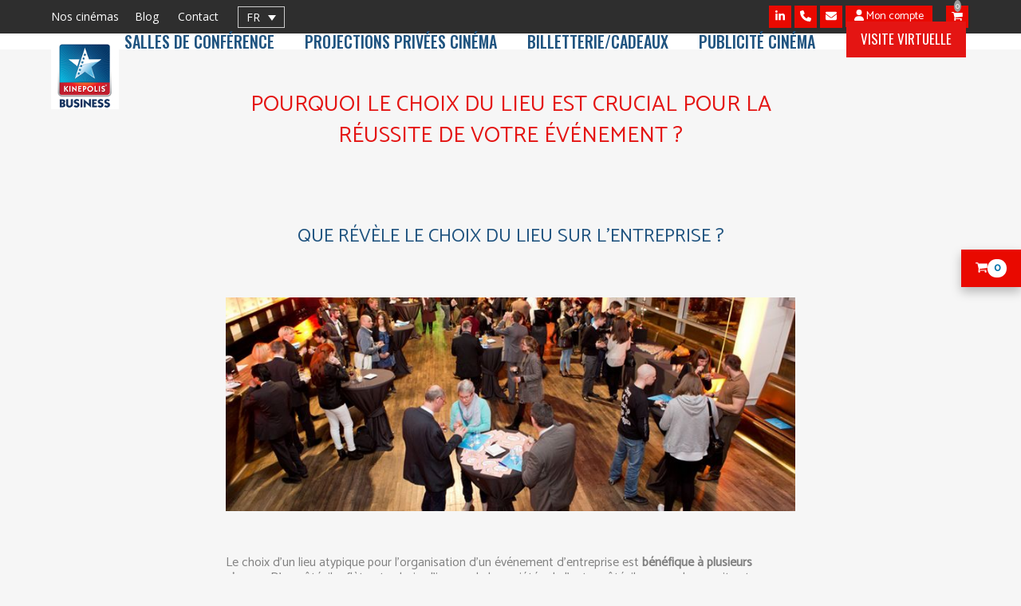

--- FILE ---
content_type: text/html; charset=UTF-8
request_url: https://business.kinepolis.lu/le-choix-du-lieu-la-cle-du-succes-dun-evenement/
body_size: 29220
content:
<!DOCTYPE html>
<html lang="fr-FR" class="wpex-classic-style">
<head>
<meta charset="UTF-8">
<link rel="profile" href="http://gmpg.org/xfn/11">
<meta name='robots' content='index, follow, max-image-preview:large, max-snippet:-1, max-video-preview:-1' />
<link rel="alternate" hreflang="fr" href="https://business.kinepolis.lu/le-choix-du-lieu-la-cle-du-succes-dun-evenement/" />
<link rel="alternate" hreflang="x-default" href="https://business.kinepolis.lu/le-choix-du-lieu-la-cle-du-succes-dun-evenement/" />

<!-- Google Tag Manager for WordPress by gtm4wp.com -->
<script data-cfasync="false" data-pagespeed-no-defer>
	var gtm4wp_datalayer_name = "dataLayer";
	var dataLayer = dataLayer || [];
	const gtm4wp_use_sku_instead = 0;
	const gtm4wp_currency = 'EUR';
	const gtm4wp_product_per_impression = 0;
	const gtm4wp_clear_ecommerce = false;
	const gtm4wp_datalayer_max_timeout = 2000;
</script>
<!-- End Google Tag Manager for WordPress by gtm4wp.com --><meta name="viewport" content="width=device-width, initial-scale=1">

	<!-- This site is optimized with the Yoast SEO plugin v26.7 - https://yoast.com/wordpress/plugins/seo/ -->
	<title>Le choix du lieu, la clé du succès d’un événement | Kinepolis Business</title>
	<meta name="description" content="Le choix du lieu d’un événement est stratégique : il doit véhiculer la bonne image, le bon message, tout en restant pratique et, idéalement, atypique." />
	<link rel="canonical" href="https://kinepolis.lndo.site/le-choix-du-lieu-la-cle-du-succes-dun-evenement/" />
	<meta property="og:locale" content="fr_FR" />
	<meta property="og:type" content="article" />
	<meta property="og:title" content="Le choix du lieu, la clé du succès d’un événement" />
	<meta property="og:description" content="Le choix du lieu d’un événement est stratégique : il doit véhiculer la bonne image, le bon message, tout en restant pratique et, idéalement, atypique." />
	<meta property="og:url" content="https://kinepolis.lndo.site/le-choix-du-lieu-la-cle-du-succes-dun-evenement/" />
	<meta property="og:site_name" content="Kinepolis Business" />
	<meta property="article:published_time" content="2018-02-07T14:59:50+00:00" />
	<meta property="article:modified_time" content="2024-01-10T10:47:34+00:00" />
	<meta property="og:image" content="https://kinepolis.lndo.site/wp-content/uploads/lieu-ideal-evenement-kinepolis-lux.jpg" />
	<meta property="og:image:width" content="800" />
	<meta property="og:image:height" content="533" />
	<meta property="og:image:type" content="image/jpeg" />
	<meta name="author" content="admin-batt77" />
	<meta name="twitter:card" content="summary_large_image" />
	<meta name="twitter:title" content="Le choix du lieu, la clé du succès d’un événement" />
	<meta name="twitter:description" content="Le choix du lieu d’un événement est stratégique : il doit véhiculer la bonne image, le bon message, tout en restant pratique et, idéalement, atypique." />
	<meta name="twitter:label1" content="Écrit par" />
	<meta name="twitter:data1" content="admin-batt77" />
	<meta name="twitter:label2" content="Durée de lecture estimée" />
	<meta name="twitter:data2" content="4 minutes" />
	<script type="application/ld+json" class="yoast-schema-graph">{"@context":"https://schema.org","@graph":[{"@type":"Article","@id":"https://kinepolis.lndo.site/le-choix-du-lieu-la-cle-du-succes-dun-evenement/#article","isPartOf":{"@id":"https://kinepolis.lndo.site/le-choix-du-lieu-la-cle-du-succes-dun-evenement/"},"author":{"name":"admin-batt77","@id":"https://kinepolis.lndo.site/#/schema/person/85626792b349efa562cf93b7eeca90e8"},"headline":"Le choix du lieu, la clé du succès d’un événement","datePublished":"2018-02-07T14:59:50+00:00","dateModified":"2024-01-10T10:47:34+00:00","mainEntityOfPage":{"@id":"https://kinepolis.lndo.site/le-choix-du-lieu-la-cle-du-succes-dun-evenement/"},"wordCount":726,"commentCount":0,"publisher":{"@id":"https://kinepolis.lndo.site/#organization"},"image":{"@id":"https://kinepolis.lndo.site/le-choix-du-lieu-la-cle-du-succes-dun-evenement/#primaryimage"},"thumbnailUrl":"https://business.kinepolis.lu/wp-content/uploads/lieu-ideal-evenement-kinepolis-lux.jpg","articleSection":["Location de salles - événements"],"inLanguage":"fr-FR","potentialAction":[{"@type":"CommentAction","name":"Comment","target":["https://kinepolis.lndo.site/le-choix-du-lieu-la-cle-du-succes-dun-evenement/#respond"]}]},{"@type":"WebPage","@id":"https://kinepolis.lndo.site/le-choix-du-lieu-la-cle-du-succes-dun-evenement/","url":"https://kinepolis.lndo.site/le-choix-du-lieu-la-cle-du-succes-dun-evenement/","name":"Le choix du lieu, la clé du succès d’un événement | Kinepolis Business","isPartOf":{"@id":"https://kinepolis.lndo.site/#website"},"primaryImageOfPage":{"@id":"https://kinepolis.lndo.site/le-choix-du-lieu-la-cle-du-succes-dun-evenement/#primaryimage"},"image":{"@id":"https://kinepolis.lndo.site/le-choix-du-lieu-la-cle-du-succes-dun-evenement/#primaryimage"},"thumbnailUrl":"https://business.kinepolis.lu/wp-content/uploads/lieu-ideal-evenement-kinepolis-lux.jpg","datePublished":"2018-02-07T14:59:50+00:00","dateModified":"2024-01-10T10:47:34+00:00","description":"Le choix du lieu d’un événement est stratégique : il doit véhiculer la bonne image, le bon message, tout en restant pratique et, idéalement, atypique.","breadcrumb":{"@id":"https://kinepolis.lndo.site/le-choix-du-lieu-la-cle-du-succes-dun-evenement/#breadcrumb"},"inLanguage":"fr-FR","potentialAction":[{"@type":"ReadAction","target":["https://kinepolis.lndo.site/le-choix-du-lieu-la-cle-du-succes-dun-evenement/"]}]},{"@type":"ImageObject","inLanguage":"fr-FR","@id":"https://kinepolis.lndo.site/le-choix-du-lieu-la-cle-du-succes-dun-evenement/#primaryimage","url":"https://business.kinepolis.lu/wp-content/uploads/lieu-ideal-evenement-kinepolis-lux.jpg","contentUrl":"https://business.kinepolis.lu/wp-content/uploads/lieu-ideal-evenement-kinepolis-lux.jpg","width":800,"height":533,"caption":"events kinepolis"},{"@type":"BreadcrumbList","@id":"https://kinepolis.lndo.site/le-choix-du-lieu-la-cle-du-succes-dun-evenement/#breadcrumb","itemListElement":[{"@type":"ListItem","position":1,"name":"Home","item":"https://kinepolis.lndo.site/"},{"@type":"ListItem","position":2,"name":"Le choix du lieu, la clé du succès d’un événement"}]},{"@type":"WebSite","@id":"https://kinepolis.lndo.site/#website","url":"https://kinepolis.lndo.site/","name":"Kinepolis Business","description":"","publisher":{"@id":"https://kinepolis.lndo.site/#organization"},"potentialAction":[{"@type":"SearchAction","target":{"@type":"EntryPoint","urlTemplate":"https://kinepolis.lndo.site/?s={search_term_string}"},"query-input":{"@type":"PropertyValueSpecification","valueRequired":true,"valueName":"search_term_string"}}],"inLanguage":"fr-FR"},{"@type":"Organization","@id":"https://kinepolis.lndo.site/#organization","name":"Kinepolis Business","url":"https://kinepolis.lndo.site/","logo":{"@type":"ImageObject","inLanguage":"fr-FR","@id":"https://kinepolis.lndo.site/#/schema/logo/image/","url":"https://business.kinepolis.lu/wp-content/uploads/2020/02/kinepolisbusiness.jpg","contentUrl":"https://business.kinepolis.lu/wp-content/uploads/2020/02/kinepolisbusiness.jpg","width":85,"height":85,"caption":"Kinepolis Business"},"image":{"@id":"https://kinepolis.lndo.site/#/schema/logo/image/"},"sameAs":["https://www.linkedin.com/company/kinepolis-business-luxembourg"]},{"@type":"Person","@id":"https://kinepolis.lndo.site/#/schema/person/85626792b349efa562cf93b7eeca90e8","name":"admin-batt77"}]}</script>
	<!-- / Yoast SEO plugin. -->


<link rel='dns-prefetch' href='//fonts.googleapis.com' />
<link rel="alternate" type="application/rss+xml" title="Kinepolis Business &raquo; Flux" href="https://business.kinepolis.lu/feed/" />
<link rel="alternate" type="application/rss+xml" title="Kinepolis Business &raquo; Flux des commentaires" href="https://business.kinepolis.lu/comments/feed/" />
<link rel="alternate" type="application/rss+xml" title="Kinepolis Business &raquo; Le choix du lieu, la clé du succès d’un événement Flux des commentaires" href="https://business.kinepolis.lu/le-choix-du-lieu-la-cle-du-succes-dun-evenement/feed/" />
<link rel="alternate" title="oEmbed (JSON)" type="application/json+oembed" href="https://business.kinepolis.lu/wp-json/oembed/1.0/embed?url=https%3A%2F%2Fbusiness.kinepolis.lu%2Fle-choix-du-lieu-la-cle-du-succes-dun-evenement%2F" />
<link rel="alternate" title="oEmbed (XML)" type="text/xml+oembed" href="https://business.kinepolis.lu/wp-json/oembed/1.0/embed?url=https%3A%2F%2Fbusiness.kinepolis.lu%2Fle-choix-du-lieu-la-cle-du-succes-dun-evenement%2F&#038;format=xml" />
<style id='wp-img-auto-sizes-contain-inline-css'>
img:is([sizes=auto i],[sizes^="auto," i]){contain-intrinsic-size:3000px 1500px}
/*# sourceURL=wp-img-auto-sizes-contain-inline-css */
</style>
<link rel='stylesheet' id='js_composer_front-css' href='https://business.kinepolis.lu/wp-content/plugins/js_composer/assets/css/js_composer.min.css?ver=8.7.2' media='all' />
<link rel='stylesheet' id='contact-form-7-css' href='https://business.kinepolis.lu/wp-content/plugins/contact-form-7/includes/css/styles.css?ver=6.1.4' media='all' />
<style id='woocommerce-inline-inline-css'>
.woocommerce form .form-row .required { visibility: visible; }
/*# sourceURL=woocommerce-inline-inline-css */
</style>
<link rel='stylesheet' id='wpml-legacy-dropdown-0-css' href='https://business.kinepolis.lu/wp-content/plugins/sitepress-multilingual-cms/templates/language-switchers/legacy-dropdown/style.min.css?ver=1' media='all' />
<style id='wpml-legacy-dropdown-0-inline-css'>
.wpml-ls-statics-shortcode_actions{background-color:#ffffff;}.wpml-ls-statics-shortcode_actions a, .wpml-ls-statics-shortcode_actions .wpml-ls-sub-menu a, .wpml-ls-statics-shortcode_actions .wpml-ls-sub-menu a:link, .wpml-ls-statics-shortcode_actions li:not(.wpml-ls-current-language) .wpml-ls-link, .wpml-ls-statics-shortcode_actions li:not(.wpml-ls-current-language) .wpml-ls-link:link {background-color:#ffffff;}.wpml-ls-statics-shortcode_actions .wpml-ls-sub-menu a:hover,.wpml-ls-statics-shortcode_actions .wpml-ls-sub-menu a:focus, .wpml-ls-statics-shortcode_actions .wpml-ls-sub-menu a:link:hover, .wpml-ls-statics-shortcode_actions .wpml-ls-sub-menu a:link:focus {background-color:#eeeeee;}.wpml-ls-statics-shortcode_actions .wpml-ls-current-language > a {background-color:#ffffff;}.wpml-ls-statics-shortcode_actions .wpml-ls-current-language:hover>a, .wpml-ls-statics-shortcode_actions .wpml-ls-current-language>a:focus {background-color:#eeeeee;}
/*# sourceURL=wpml-legacy-dropdown-0-inline-css */
</style>
<link rel='stylesheet' id='parent-style-css' href='https://business.kinepolis.lu/wp-content/themes/Total/style.css?ver=6.5' media='all' />
<link rel='stylesheet' id='catamaran-css' href='https://fonts.googleapis.com/css?family=Catamaran&#038;ver=6.9' media='all' />
<link rel='stylesheet' id='wpex-woocommerce-css' href='https://business.kinepolis.lu/wp-content/themes/Total/assets/css/frontend/woocommerce/core.min.css?ver=6.5' media='all' />
<link rel='stylesheet' id='wpex-google-font-oswald-css' href='https://fonts.googleapis.com/css2?family=Oswald:ital,wght@0,100;0,200;0,300;0,400;0,500;0,600;0,700;0,800;0,900;1,100;1,200;1,300;1,400;1,500;1,600;1,700;1,800;1,900&#038;display=swap&#038;subset=latin' media='all' />
<link rel='stylesheet' id='wpex-google-font-open-sans-css' href='https://fonts.googleapis.com/css2?family=Open+Sans:ital,wght@0,100;0,200;0,300;0,400;0,500;0,600;0,700;0,800;0,900;1,100;1,200;1,300;1,400;1,500;1,600;1,700;1,800;1,900&#038;display=swap&#038;subset=latin' media='all' />
<link rel='stylesheet' id='wpex-style-css' href='https://business.kinepolis.lu/wp-content/themes/total-child-theme-master/style.css?ver=6.5' media='all' />
<link rel='stylesheet' id='wpex-mobile-menu-breakpoint-max-css' href='https://business.kinepolis.lu/wp-content/themes/Total/assets/css/frontend/breakpoints/max.min.css?ver=6.5' media='only screen and (max-width:959px)' />
<link rel='stylesheet' id='wpex-mobile-menu-breakpoint-min-css' href='https://business.kinepolis.lu/wp-content/themes/Total/assets/css/frontend/breakpoints/min.min.css?ver=6.5' media='only screen and (min-width:960px)' />
<link rel='stylesheet' id='vcex-shortcodes-css' href='https://business.kinepolis.lu/wp-content/themes/Total/assets/css/frontend/vcex-shortcodes.min.css?ver=6.5' media='all' />
<link rel='stylesheet' id='fancybox-css' href='https://business.kinepolis.lu/wp-content/themes/Total/assets/css/vendor/jquery.fancybox.min.css?ver=3.5.7' media='all' />
<link rel='stylesheet' id='wpex-fancybox-css' href='https://business.kinepolis.lu/wp-content/themes/Total/assets/css/frontend/fancybox.min.css?ver=6.5' media='all' />
<link rel='stylesheet' id='wpex-wpbakery-css' href='https://business.kinepolis.lu/wp-content/themes/Total/assets/css/frontend/wpbakery.min.css?ver=6.5' media='all' />
<script>window.gdprAppliesGlobally=true;if(!("cmp_id" in window)||window.cmp_id<1){window.cmp_id=0}if(!("cmp_cdid" in window)){window.cmp_cdid="fe41eeb8114b0"}if(!("cmp_params" in window)){window.cmp_params=""}if(!("cmp_host" in window)){window.cmp_host="delivery.cm.responsum.app"}if(!("cmp_cdn" in window)){window.cmp_cdn="cdn.cm.responsum.app"}if(!("cmp_proto" in window)){window.cmp_proto="https:"}if(!("cmp_codesrc" in window)){window.cmp_codesrc="10"}window.cmp_getsupportedLangs=function(){var b=["DE","EN","FR","IT","NO","DA","FI","ES","PT","RO","BG","ET","EL","GA","HR","LV","LT","MT","NL","PL","SV","SK","SL","CS","HU","RU","SR","ZH","TR","UK","AR","BS"];if("cmp_customlanguages" in window){for(var a=0;a<window.cmp_customlanguages.length;a++){b.push(window.cmp_customlanguages[a].l.toUpperCase())}}return b};window.cmp_getRTLLangs=function(){var a=["AR"];if("cmp_customlanguages" in window){for(var b=0;b<window.cmp_customlanguages.length;b++){if("r" in window.cmp_customlanguages[b]&&window.cmp_customlanguages[b].r){a.push(window.cmp_customlanguages[b].l)}}}return a};window.cmp_getlang=function(j){if(typeof(j)!="boolean"){j=true}if(j&&typeof(cmp_getlang.usedlang)=="string"&&cmp_getlang.usedlang!==""){return cmp_getlang.usedlang}var g=window.cmp_getsupportedLangs();var c=[];var f=location.hash;var e=location.search;var a="languages" in navigator?navigator.languages:[];if(f.indexOf("cmplang=")!=-1){c.push(f.substr(f.indexOf("cmplang=")+8,2).toUpperCase())}else{if(e.indexOf("cmplang=")!=-1){c.push(e.substr(e.indexOf("cmplang=")+8,2).toUpperCase())}else{if("cmp_setlang" in window&&window.cmp_setlang!=""){c.push(window.cmp_setlang.toUpperCase())}else{if(a.length>0){for(var d=0;d<a.length;d++){c.push(a[d])}}}}}if("language" in navigator){c.push(navigator.language)}if("userLanguage" in navigator){c.push(navigator.userLanguage)}var h="";for(var d=0;d<c.length;d++){var b=c[d].toUpperCase();if(g.indexOf(b)!=-1){h=b;break}if(b.indexOf("-")!=-1){b=b.substr(0,2)}if(g.indexOf(b)!=-1){h=b;break}}if(h==""&&typeof(cmp_getlang.defaultlang)=="string"&&cmp_getlang.defaultlang!==""){return cmp_getlang.defaultlang}else{if(h==""){h="EN"}}h=h.toUpperCase();return h};(function(){var n=document;var p=n.getElementsByTagName;var q=window;var f="";var b="_en";if("cmp_getlang" in q){f=q.cmp_getlang().toLowerCase();if("cmp_customlanguages" in q){for(var h=0;h<q.cmp_customlanguages.length;h++){if(q.cmp_customlanguages[h].l.toUpperCase()==f.toUpperCase()){f="en";break}}}b="_"+f}function g(i,e){var t="";i+="=";var s=i.length;var d=location;if(d.hash.indexOf(i)!=-1){t=d.hash.substr(d.hash.indexOf(i)+s,9999)}else{if(d.search.indexOf(i)!=-1){t=d.search.substr(d.search.indexOf(i)+s,9999)}else{return e}}if(t.indexOf("&")!=-1){t=t.substr(0,t.indexOf("&"))}return t}var j=("cmp_proto" in q)?q.cmp_proto:"https:";if(j!="http:"&&j!="https:"){j="https:"}var k=("cmp_ref" in q)?q.cmp_ref:location.href;var r=n.createElement("script");r.setAttribute("data-cmp-ab","1");var c=g("cmpdesign","cmp_design" in q?q.cmp_design:"");var a=g("cmpregulationkey","cmp_regulationkey" in q?q.cmp_regulationkey:"");var o=g("cmpatt","cmp_att" in q?q.cmp_att:"");r.src=j+"//"+q.cmp_host+"/delivery/cmp.php?"+("cmp_id" in q&&q.cmp_id>0?"id="+q.cmp_id:"")+("cmp_cdid" in q?"&cdid="+q.cmp_cdid:"")+"&h="+encodeURIComponent(k)+(c!=""?"&cmpdesign="+encodeURIComponent(c):"")+(a!=""?"&cmpregulationkey="+encodeURIComponent(a):"")+(o!=""?"&cmpatt="+encodeURIComponent(o):"")+("cmp_params" in q?"&"+q.cmp_params:"")+(n.cookie.length>0?"&__cmpfcc=1":"")+"&l="+f.toLowerCase()+"&o="+(new Date()).getTime();r.type="text/javascript";r.async=true;if(n.currentScript&&n.currentScript.parentElement){n.currentScript.parentElement.appendChild(r)}else{if(n.body){n.body.appendChild(r)}else{var m=p("body");if(m.length==0){m=p("div")}if(m.length==0){m=p("span")}if(m.length==0){m=p("ins")}if(m.length==0){m=p("script")}if(m.length==0){m=p("head")}if(m.length>0){m[0].appendChild(r)}}}var r=n.createElement("script");r.src=j+"//"+q.cmp_cdn+"/delivery/js/cmp"+b+".min.js";r.type="text/javascript";r.setAttribute("data-cmp-ab","1");r.async=true;if(n.currentScript&&n.currentScript.parentElement){n.currentScript.parentElement.appendChild(r)}else{if(n.body){n.body.appendChild(r)}else{var m=p("body");if(m.length==0){m=p("div")}if(m.length==0){m=p("span")}if(m.length==0){m=p("ins")}if(m.length==0){m=p("script")}if(m.length==0){m=p("head")}if(m.length>0){m[0].appendChild(r)}}}})();window.cmp_addFrame=function(b){if(!window.frames[b]){if(document.body){var a=document.createElement("iframe");a.style.cssText="display:none";if("cmp_cdn" in window&&"cmp_ultrablocking" in window&&window.cmp_ultrablocking>0){a.src="//"+window.cmp_cdn+"/delivery/empty.html"}a.name=b;document.body.appendChild(a)}else{window.setTimeout(window.cmp_addFrame,10,b)}}};window.cmp_rc=function(h){var b=document.cookie;var f="";var d=0;while(b!=""&&d<100){d++;while(b.substr(0,1)==" "){b=b.substr(1,b.length)}var g=b.substring(0,b.indexOf("="));if(b.indexOf(";")!=-1){var c=b.substring(b.indexOf("=")+1,b.indexOf(";"))}else{var c=b.substr(b.indexOf("=")+1,b.length)}if(h==g){f=c}var e=b.indexOf(";")+1;if(e==0){e=b.length}b=b.substring(e,b.length)}return(f)};window.cmp_stub=function(){var a=arguments;__cmp.a=__cmp.a||[];if(!a.length){return __cmp.a}else{if(a[0]==="ping"){if(a[1]===2){a[2]({gdprApplies:gdprAppliesGlobally,cmpLoaded:false,cmpStatus:"stub",displayStatus:"hidden",apiVersion:"2.0",cmpId:31},true)}else{a[2](false,true)}}else{if(a[0]==="getUSPData"){a[2]({version:1,uspString:window.cmp_rc("")},true)}else{if(a[0]==="getTCData"){__cmp.a.push([].slice.apply(a))}else{if(a[0]==="addEventListener"||a[0]==="removeEventListener"){__cmp.a.push([].slice.apply(a))}else{if(a.length==4&&a[3]===false){a[2]({},false)}else{__cmp.a.push([].slice.apply(a))}}}}}}};window.cmp_gppstub=function(){var a=arguments;__gpp.q=__gpp.q||[];if(!a.length){return __gpp.q}var g=a[0];var f=a.length>1?a[1]:null;var e=a.length>2?a[2]:null;if(g==="ping"){return{gppVersion:"1.0",cmpStatus:"stub",cmpDisplayStatus:"hidden",apiSupport:["tcfeuv2","tcfva","usnat"],currentAPI:"",cmpId:31}}else{if(g==="addEventListener"){__gpp.e=__gpp.e||[];if(!("lastId" in __gpp)){__gpp.lastId=0}__gpp.lastId++;var c=__gpp.lastId;__gpp.e.push({id:c,callback:f});return{eventName:"listenerRegistered",listenerId:c,data:true,pingData:{gppVersion:"1.0",cmpStatus:"stub",cmpDisplayStatus:"hidden",apiSupport:[],currentAPI:"",cmpId:31}}}else{if(g==="removeEventListener"){var h=false;__gpp.e=__gpp.e||[];for(var d=0;d<__gpp.e.length;d++){if(__gpp.e[d].id==e){__gpp.e[d].splice(d,1);h=true;break}}return{eventName:"listenerRemoved",listenerId:e,data:h}}else{if(g==="hasSection"||g==="getSection"||g==="getField"||g==="getGPPString"){return null}else{__gpp.q.push([].slice.apply(a))}}}}};window.cmp_msghandler=function(d){var a=typeof d.data==="string";try{var c=a?JSON.parse(d.data):d.data}catch(f){var c=null}if(typeof(c)==="object"&&c!==null&&"__cmpCall" in c){var b=c.__cmpCall;window.__cmp(b.command,b.parameter,function(h,g){var e={__cmpReturn:{returnValue:h,success:g,callId:b.callId}};d.source.postMessage(a?JSON.stringify(e):e,"*")})}if(typeof(c)==="object"&&c!==null&&"__uspapiCall" in c){var b=c.__uspapiCall;window.__uspapi(b.command,b.version,function(h,g){var e={__uspapiReturn:{returnValue:h,success:g,callId:b.callId}};d.source.postMessage(a?JSON.stringify(e):e,"*")})}if(typeof(c)==="object"&&c!==null&&"__tcfapiCall" in c){var b=c.__tcfapiCall;window.__tcfapi(b.command,b.version,function(h,g){var e={__tcfapiReturn:{returnValue:h,success:g,callId:b.callId}};d.source.postMessage(a?JSON.stringify(e):e,"*")},b.parameter)}if(typeof(c)==="object"&&c!==null&&"__gppCall" in c){var b=c.__gppCall;window.__gpp(b.command,function(h,g){var e={__gppReturn:{returnValue:h,success:g,callId:b.callId}};d.source.postMessage(a?JSON.stringify(e):e,"*")},b.parameter,"version" in b?b.version:1)}};window.cmp_setStub=function(a){if(!(a in window)||(typeof(window[a])!=="function"&&typeof(window[a])!=="object"&&(typeof(window[a])==="undefined"||window[a]!==null))){window[a]=window.cmp_stub;window[a].msgHandler=window.cmp_msghandler;window.addEventListener("message",window.cmp_msghandler,false)}};window.cmp_setGppStub=function(a){if(!(a in window)||(typeof(window[a])!=="function"&&typeof(window[a])!=="object"&&(typeof(window[a])==="undefined"||window[a]!==null))){window[a]=window.cmp_gppstub;window[a].msgHandler=window.cmp_msghandler;window.addEventListener("message",window.cmp_msghandler,false)}};window.cmp_addFrame("__cmpLocator");if(!("cmp_disableusp" in window)||!window.cmp_disableusp){window.cmp_addFrame("__uspapiLocator")}if(!("cmp_disabletcf" in window)||!window.cmp_disabletcf){window.cmp_addFrame("__tcfapiLocator")}if(!("cmp_disablegpp" in window)||!window.cmp_disablegpp){window.cmp_addFrame("__gppLocator")}window.cmp_setStub("__cmp");if(!("cmp_disabletcf" in window)||!window.cmp_disabletcf){window.cmp_setStub("__tcfapi")}if(!("cmp_disableusp" in window)||!window.cmp_disableusp){window.cmp_setStub("__uspapi")}if(!("cmp_disablegpp" in window)||!window.cmp_disablegpp){window.cmp_setGppStub("__gpp")};</script><script id="wpml-cookie-js-extra">
var wpml_cookies = {"wp-wpml_current_language":{"value":"fr","expires":1,"path":"/"}};
var wpml_cookies = {"wp-wpml_current_language":{"value":"fr","expires":1,"path":"/"}};
//# sourceURL=wpml-cookie-js-extra
</script>
<script src="https://business.kinepolis.lu/wp-content/plugins/sitepress-multilingual-cms/res/js/cookies/language-cookie.js?ver=486900" id="wpml-cookie-js" defer data-wp-strategy="defer"></script>
<script src="https://business.kinepolis.lu/wp-includes/js/jquery/jquery.min.js?ver=3.7.1" id="jquery-core-js"></script>
<script src="https://business.kinepolis.lu/wp-includes/js/jquery/jquery-migrate.min.js?ver=3.4.1" id="jquery-migrate-js"></script>
<script src="https://business.kinepolis.lu/wp-content/plugins/woocommerce/assets/js/jquery-blockui/jquery.blockUI.min.js?ver=2.7.0-wc.10.4.3" id="wc-jquery-blockui-js" data-wp-strategy="defer"></script>
<script id="wc-add-to-cart-js-extra">
var wc_add_to_cart_params = {"ajax_url":"/wp-admin/admin-ajax.php","wc_ajax_url":"/?wc-ajax=%%endpoint%%","i18n_view_cart":"Voir le panier","cart_url":"https://business.kinepolis.lu/mon-panier/","is_cart":"","cart_redirect_after_add":"no"};
//# sourceURL=wc-add-to-cart-js-extra
</script>
<script src="https://business.kinepolis.lu/wp-content/plugins/woocommerce/assets/js/frontend/add-to-cart.min.js?ver=10.4.3" id="wc-add-to-cart-js" data-wp-strategy="defer"></script>
<script src="https://business.kinepolis.lu/wp-content/plugins/woocommerce/assets/js/js-cookie/js.cookie.min.js?ver=2.1.4-wc.10.4.3" id="wc-js-cookie-js" defer data-wp-strategy="defer"></script>
<script id="woocommerce-js-extra">
var woocommerce_params = {"ajax_url":"/wp-admin/admin-ajax.php","wc_ajax_url":"/?wc-ajax=%%endpoint%%","i18n_password_show":"Afficher le mot de passe","i18n_password_hide":"Masquer le mot de passe"};
//# sourceURL=woocommerce-js-extra
</script>
<script src="https://business.kinepolis.lu/wp-content/plugins/woocommerce/assets/js/frontend/woocommerce.min.js?ver=10.4.3" id="woocommerce-js" defer data-wp-strategy="defer"></script>
<script src="https://business.kinepolis.lu/wp-content/plugins/sitepress-multilingual-cms/templates/language-switchers/legacy-dropdown/script.min.js?ver=1" id="wpml-legacy-dropdown-0-js"></script>
<script src="https://business.kinepolis.lu/wp-content/plugins/js_composer/assets/js/vendors/woocommerce-add-to-cart.js?ver=8.7.2" id="vc_woocommerce-add-to-cart-js-js"></script>
<script id="wpex-core-js-extra">
var wpex_theme_params = {"selectArrowIcon":"\u003Cspan class=\"wpex-select-arrow__icon wpex-icon--sm wpex-flex wpex-icon\" aria-hidden=\"true\"\u003E\u003Csvg viewBox=\"0 0 24 24\" xmlns=\"http://www.w3.org/2000/svg\"\u003E\u003Crect fill=\"none\" height=\"24\" width=\"24\"/\u003E\u003Cg transform=\"matrix(0, -1, 1, 0, -0.115, 23.885)\"\u003E\u003Cpolygon points=\"17.77,3.77 16,2 6,12 16,22 17.77,20.23 9.54,12\"/\u003E\u003C/g\u003E\u003C/svg\u003E\u003C/span\u003E","customSelects":".widget_categories form,.widget_archive select,.vcex-form-shortcode select,.woocommerce-ordering .orderby,#dropdown_product_cat,.single-product .variations_form .variations select","scrollToHash":"1","localScrollFindLinks":"1","localScrollHighlight":"1","localScrollUpdateHash":"1","scrollToHashTimeout":"500","localScrollTargets":"li.local-scroll a, a.local-scroll, .local-scroll-link, .local-scroll-link \u003E a,.sidr-class-local-scroll-link,li.sidr-class-local-scroll \u003E span \u003E a,li.sidr-class-local-scroll \u003E a","scrollToBehavior":"smooth","wooCartStyle":"overlay"};
//# sourceURL=wpex-core-js-extra
</script>
<script src="https://business.kinepolis.lu/wp-content/themes/Total/assets/js/frontend/core.min.js?ver=6.5" id="wpex-core-js" defer data-wp-strategy="defer"></script>
<script id="wpex-inline-js-after">
!function(){const e=document.querySelector("html"),t=()=>{const t=window.innerWidth-document.documentElement.clientWidth;t&&e.style.setProperty("--wpex-scrollbar-width",`${t}px`)};t(),window.addEventListener("resize",(()=>{t()}))}();
//# sourceURL=wpex-inline-js-after
</script>
<script id="wpex-sticky-header-js-extra">
var wpex_sticky_header_params = {"breakpoint":"960","shrink":"1","shrinkOnMobile":"1","shrinkHeight":"80","shrink_speed":".3s","shrink_delay":"1"};
//# sourceURL=wpex-sticky-header-js-extra
</script>
<script src="https://business.kinepolis.lu/wp-content/themes/Total/assets/js/frontend/sticky/header.min.js?ver=6.5" id="wpex-sticky-header-js" defer data-wp-strategy="defer"></script>
<script id="wpex-mobile-menu-sidr-js-extra">
var wpex_mobile_menu_sidr_params = {"breakpoint":"959","i18n":{"openSubmenu":"Open submenu of %s","closeSubmenu":"Close submenu of %s"},"openSubmenuIcon":"\u003Cspan class=\"wpex-open-submenu__icon wpex-transition-transform wpex-duration-300 wpex-icon\" aria-hidden=\"true\"\u003E\u003Csvg xmlns=\"http://www.w3.org/2000/svg\" viewBox=\"0 0 448 512\"\u003E\u003Cpath d=\"M201.4 342.6c12.5 12.5 32.8 12.5 45.3 0l160-160c12.5-12.5 12.5-32.8 0-45.3s-32.8-12.5-45.3 0L224 274.7 86.6 137.4c-12.5-12.5-32.8-12.5-45.3 0s-12.5 32.8 0 45.3l160 160z\"/\u003E\u003C/svg\u003E\u003C/span\u003E","source":"#site-navigation, #mobile-menu-search","side":"right","dark_surface":"1","displace":"","aria_label":"Mobile menu","aria_label_close":"Close mobile menu","class":["wpex-mobile-menu"],"speed":"300"};
//# sourceURL=wpex-mobile-menu-sidr-js-extra
</script>
<script src="https://business.kinepolis.lu/wp-content/themes/Total/assets/js/frontend/mobile-menu/sidr.min.js?ver=6.5" id="wpex-mobile-menu-sidr-js" defer data-wp-strategy="defer"></script>
<script src="https://business.kinepolis.lu/wp-content/themes/Total/assets/js/frontend/wp/comment-reply.min.js?ver=2.7.0" id="wpex-comment-reply-js" defer data-wp-strategy="defer"></script>
<script></script><link rel="https://api.w.org/" href="https://business.kinepolis.lu/wp-json/" /><link rel="alternate" title="JSON" type="application/json" href="https://business.kinepolis.lu/wp-json/wp/v2/posts/19762" /><link rel="EditURI" type="application/rsd+xml" title="RSD" href="https://business.kinepolis.lu/xmlrpc.php?rsd" />
<meta name="generator" content="WordPress 6.9" />
<meta name="generator" content="WooCommerce 10.4.3" />
<link rel='shortlink' href='https://business.kinepolis.lu/?p=19762' />
<meta name="generator" content="WPML ver:4.8.6 stt:1,4;" />

<!-- Google Tag Manager for WordPress by gtm4wp.com -->
<!-- GTM Container placement set to manual -->
<script data-cfasync="false" data-pagespeed-no-defer>
	var dataLayer_content = {"pagePostType":"post","pagePostType2":"single-post","pageCategory":["location-de-salles-evenements"],"pagePostAuthor":"admin-batt77","customerTotalOrders":0,"customerTotalOrderValue":0,"customerFirstName":"","customerLastName":"","customerBillingFirstName":"","customerBillingLastName":"","customerBillingCompany":"","customerBillingAddress1":"","customerBillingAddress2":"","customerBillingCity":"","customerBillingState":"","customerBillingPostcode":"","customerBillingCountry":"","customerBillingEmail":"","customerBillingEmailHash":"","customerBillingPhone":"","customerShippingFirstName":"","customerShippingLastName":"","customerShippingCompany":"","customerShippingAddress1":"","customerShippingAddress2":"","customerShippingCity":"","customerShippingState":"","customerShippingPostcode":"","customerShippingCountry":"","cartContent":{"totals":{"applied_coupons":[],"discount_total":0,"subtotal":0,"total":0},"items":[]}};
	dataLayer.push( dataLayer_content );
</script>
<script data-cfasync="false" data-pagespeed-no-defer>
(function(w,d,s,l,i){w[l]=w[l]||[];w[l].push({'gtm.start':
new Date().getTime(),event:'gtm.js'});var f=d.getElementsByTagName(s)[0],
j=d.createElement(s),dl=l!='dataLayer'?'&l='+l:'';j.async=true;j.src=
'//www.googletagmanager.com/gtm.js?id='+i+dl;f.parentNode.insertBefore(j,f);
})(window,document,'script','dataLayer','GTM-K4DF4XC');
</script>
<!-- End Google Tag Manager for WordPress by gtm4wp.com -->	<noscript><style>.woocommerce-product-gallery{ opacity: 1 !important; }</style></noscript>
	<script>
    (function(h,o,t,j,a,r){
        h.hj=h.hj||function(){(h.hj.q=h.hj.q||[]).push(arguments)};
        h._hjSettings={hjid:780182,hjsv:6};
        a=o.getElementsByTagName('head')[0];
        r=o.createElement('script');r.async=1;
        r.src=t+h._hjSettings.hjid+j+h._hjSettings.hjsv;
        a.appendChild(r);
    })(window,document,'https://static.hotjar.com/c/hotjar-','.js?sv=');
</script><noscript><style>body:not(.content-full-screen) .wpex-vc-row-stretched[data-vc-full-width-init="false"]{visibility:visible;}</style></noscript><link rel="icon" href="https://business.kinepolis.lu/wp-content/uploads/cropped-Favicon-kinepolis-32x32.jpg" sizes="32x32" />
<link rel="icon" href="https://business.kinepolis.lu/wp-content/uploads/cropped-Favicon-kinepolis-192x192.jpg" sizes="192x192" />
<link rel="apple-touch-icon" href="https://business.kinepolis.lu/wp-content/uploads/cropped-Favicon-kinepolis-180x180.jpg" />
<meta name="msapplication-TileImage" content="https://business.kinepolis.lu/wp-content/uploads/cropped-Favicon-kinepolis-270x270.jpg" />
<script>function setREVStartSize(e){
			//window.requestAnimationFrame(function() {
				window.RSIW = window.RSIW===undefined ? window.innerWidth : window.RSIW;
				window.RSIH = window.RSIH===undefined ? window.innerHeight : window.RSIH;
				try {
					var pw = document.getElementById(e.c).parentNode.offsetWidth,
						newh;
					pw = pw===0 || isNaN(pw) || (e.l=="fullwidth" || e.layout=="fullwidth") ? window.RSIW : pw;
					e.tabw = e.tabw===undefined ? 0 : parseInt(e.tabw);
					e.thumbw = e.thumbw===undefined ? 0 : parseInt(e.thumbw);
					e.tabh = e.tabh===undefined ? 0 : parseInt(e.tabh);
					e.thumbh = e.thumbh===undefined ? 0 : parseInt(e.thumbh);
					e.tabhide = e.tabhide===undefined ? 0 : parseInt(e.tabhide);
					e.thumbhide = e.thumbhide===undefined ? 0 : parseInt(e.thumbhide);
					e.mh = e.mh===undefined || e.mh=="" || e.mh==="auto" ? 0 : parseInt(e.mh,0);
					if(e.layout==="fullscreen" || e.l==="fullscreen")
						newh = Math.max(e.mh,window.RSIH);
					else{
						e.gw = Array.isArray(e.gw) ? e.gw : [e.gw];
						for (var i in e.rl) if (e.gw[i]===undefined || e.gw[i]===0) e.gw[i] = e.gw[i-1];
						e.gh = e.el===undefined || e.el==="" || (Array.isArray(e.el) && e.el.length==0)? e.gh : e.el;
						e.gh = Array.isArray(e.gh) ? e.gh : [e.gh];
						for (var i in e.rl) if (e.gh[i]===undefined || e.gh[i]===0) e.gh[i] = e.gh[i-1];
											
						var nl = new Array(e.rl.length),
							ix = 0,
							sl;
						e.tabw = e.tabhide>=pw ? 0 : e.tabw;
						e.thumbw = e.thumbhide>=pw ? 0 : e.thumbw;
						e.tabh = e.tabhide>=pw ? 0 : e.tabh;
						e.thumbh = e.thumbhide>=pw ? 0 : e.thumbh;
						for (var i in e.rl) nl[i] = e.rl[i]<window.RSIW ? 0 : e.rl[i];
						sl = nl[0];
						for (var i in nl) if (sl>nl[i] && nl[i]>0) { sl = nl[i]; ix=i;}
						var m = pw>(e.gw[ix]+e.tabw+e.thumbw) ? 1 : (pw-(e.tabw+e.thumbw)) / (e.gw[ix]);
						newh =  (e.gh[ix] * m) + (e.tabh + e.thumbh);
					}
					var el = document.getElementById(e.c);
					if (el!==null && el) el.style.height = newh+"px";
					el = document.getElementById(e.c+"_wrapper");
					if (el!==null && el) {
						el.style.height = newh+"px";
						el.style.display = "block";
					}
				} catch(e){
					console.log("Failure at Presize of Slider:" + e)
				}
			//});
		  };</script>
		<style id="wp-custom-css">
			#sidr-main.sidr-right{left:auto;right:-320px}/* TEMPORARY FIX */body{font-family:"Catamaran";overflow-x:initial}h2{font-size:1.8em}h6{font-size:1.2em}.navbar-style-one{right:5px}.menu-cta a{background-color:#e41513!important;margin-left:20px}.navbar-style-one .dropdown-menu >li.menu-item >a{height:45px;padding:0 8px}#site-navigation .menu-cta a span.link-inner{font-weight:normal;padding:0 10px;color:#ffffff;font-size:17px}.navbar-style-one .dropdown-menu >li.menu-item >a >span.link-inner{line-height:30px}aside{padding:10px;background-color:#fff;border:1px solid #aaa}.topbar-cart-link{float:right}.topbar-cart-link-total{position:absolute;top:0;background-color:#9d9d9d;padding:2px;font-size:0.7em;border-radius:50%;line-height:12px;height:15px}.dark-bg,.dark-bg a,.dark-bg h2,.dark-bg h3,.dark-bg h4{color:#ffffff}#content-wrap{padding-top:20px}#sidebar{position:sticky;top:100px}#outer-wrap{overflow:unset}#footer-callout-wrap{margin-top:15px}#footer-callout .theme-button{border:2px solid #ffffff}.page-header.background-image-page-header .page-header-title{margin:6% 0 3% 0}.page-subheading .vcex-button.theme-button.inline.animate-on-hover.wpex-lightbox{margin:5% 0 0 0}.vc_general.home-tabs .vc_tta-panels-container .vc_tta-panels{padding:20px 5px}.theme-button{font-size:15px;text-align:center}.wpcf7-submit.button-blue{background-color:#008080}.home-tabs .vc_tta-tab{width:25%;margin-left:0!important}.home-tabs.shop .vc_tta-tab{width:33.3%}.home-tabs.schools .vc_tta-tab{width:50%;text-align:center}.home-tabs .vc_tta-tab a{color:#ffffff!important;font-family:Oswald;font-size:20px;padding:24px 0!important}.vc_tta-color-white.vc_tta-style-flat .vc_tta-panel .vc_tta-panel-title >a{color:#ffffff!important}.home-tabs .vc_tta-tabs-list li.vc_tta-tab:first-child a{background-color:#003662}.vc_tta-color-white.vc_tta-style-flat .vc_tta-panel:first-child .vc_tta-panel-heading{background-color:#003662!important}.home-tabs .vc_tta-tabs-list li.vc_tta-tab:nth-child(2) a{background-color:#0158a1}.vc_tta-color-white.vc_tta-style-flat .vc_tta-panel:nth-child(2) .vc_tta-panel-heading{background-color:#0158a1!important}.home-tabs .vc_tta-tabs-list li.vc_tta-tab:nth-child(3) a{background-color:#003662}.vc_tta-color-white.vc_tta-style-flat .vc_tta-panel:nth-child(3) .vc_tta-panel-heading{background-color:#003662!important}.home-tabs .vc_tta-tabs-list li.vc_tta-tab:nth-child(4) a{background-color:#0158a1}.vc_tta-color-white.vc_tta-style-flat .vc_tta-panel:nth-child(4) .vc_tta-panel-heading{background-color:#0158a1!important}.home-tabs .vc_tta-tabs-list li.vc_tta-tab.vc_active a{background-color:#e90900}.vc_tta-color-white.vc_tta-style-flat .vc_tta-panel.vc_active .vc_tta-panel-heading{background-color:#e90900!important}.home-tabs .vc_tta-tabs-list li.vc_tta-tab a:hover{opacity:0.85}.vc_tta-color-white.vc_tta-style-flat .vc_tta-panel .vc_tta-panel-heading a:hover{opacity:0.8}.page-icon .vcex-icon-box-icon.vcex-icon-box-w-bg{padding:28px}.page-icon .vcex-icon-box-icon *{width:1.2em}.hide{visibility:hidden;opacity:0;max-height:0px;transition:max-height 1s,opacity 1s,visibility 1s linear}.show{visibility:visible;opacity:1;max-height:500px;transition:visibility 0s,opacity 1s,max-height 1s linear;}.toggle-text{text-align:center}#top-bar-social-alt a{color:#ffffff;background-color:#e90900;margin:2px}#top-bar-social-alt a:hover{background-color:#ffffff;color:#e90900!important}#top-bar-social-alt a.blog-button{margin:2px 15px 0 2px;padding:4px 11px;display:inline-block}.vcex-image-banner .vcex-ib-content-wrap{padding:50px 30px}.woocommerce .product .cart .variations .reset_variations{display:none!important}.wpml-ls-legacy-dropdown{display:inline-table;width:inherit}.wpml-ls-statics-shortcode_actions,.wpml-ls-statics-shortcode_actions a{background-color:#2e2e2e!important}.wpml-ls-legacy-dropdown a{color:#ffffff}.wpml-ls-legacy-dropdown a:hover,.wpml-ls-legacy-dropdown a:focus,.wpml-ls-legacy-dropdown .wpml-ls-current-language:hover >a{text-decoration:none;color:#efefef}.block{display:block;margin:10px 0}.vcex-blog-entry-inner{background:#ffffff}h2.vcex-blog-entry-title{font-size:24px;font-family:catamaran;line-height:30px;text-transform:uppercase;padding-top:20px}.entries.left-thumbs .blog-entry.thumbnail-entry-style{border:none}.single-blog-article h1,.single-blog-article h2,.single-blog-article h3,.single-blog-article h4{font-family:Catamaran;font-weight:normal;}.single-blog-article h1{font-size:28px;text-transform:uppercase;padding:0 2%}.single-blog-article h2{font-size:24px;text-transform:uppercase;padding:0 2%}.single-blog-article h3{font-size:24px;color:#e41513}.single-blog-article h4{font-size:22px;color:#e41513}@media only screen and (min-width:1000px){.single-blog-content{margin:0 19%}}.portfolio-entry-details{background:#ffffff;padding:0 0 10px 0;text-align:center}.portfolio-entry-details h5{margin:10px 0;font-size:16px;font-weight:normal;text-transform:uppercase}.portfolio-entry-details .separator{background-color:#303030;height:2px;position:relative;width:22px;display:block;margin:10px auto 20px}.vcex-portfolio-filter .theme-button{font-size:12px;font-weight:bold;font-family:Catamaran;line-height:26px;color:#818181;border:1px solid #818181;padding:0 10px}.vcex-portfolio-filter .theme-button.minimal-border:hover,.vcex-portfolio-filter .active >.theme-button.minimal-border,.vcex-portfolio-filter .theme-button.minimal-border.active{border-color:#e90900;color:#e90900}.vcex-blog-filter .theme-button{font-size:12px;font-weight:bold;font-family:Catamaran;line-height:26px;color:#818181;border:1px solid #818181;padding:0 10px}.vcex-blog-filter .theme-button.minimal-border:hover,.vcex-blog-filter .active >.theme-button.minimal-border,.vcex-blog-filter .theme-button.minimal-border.active{border-color:#e90900;color:#e90900}a.vcex-button.theme-button:hover{background-color:#1f537f}.vcex-blog-entry-details{background-color:#ffffff}.home-panels h4{font-family:Oswald;font-size:20px;padding:20px}.home-panels .portfolio-entry-title{color:#818181;pointer-events:none;font-size:16px;padding:0 20px 7px 0;text-align:left}.home-panels .portfolio-entry-details{border-style:none none solid none;padding:0 2px}.home-panels .vcex-portfolio-grid .portfolio-entry:last-child .portfolio-entry-details{border-bottom:none;padding-bottom:1px}.home-panels .wpex-row .col{margin:5px 0}.home-panels .vcex-image-inner{width:100%}.wpex-carousel-slide img:hover{-webkit-filter:grayscale(100%);filter:grayscale(100%)}#mc_embed_signup input{padding:5px;line-height:1em;font-size:15px}#mc_embed_signup span{line-height:1em;font-size:16px}.votre-contact{border-radius:50%;width:110px}.vc_toggle_default.vc_toggle_color_default .vc_toggle_title h4::before{float:right;color:#1f537f}.vc_toggle_default .vc_toggle_title h4{color:#1f537f;font-weight:bold}.vc_toggle_default .vc_toggle_title:hover{background-color:#e90900;color:#ffffff}.vc_toggle_default .vc_toggle_title:hover >h4{color:#ffffff}.vc_toggle_title::before{content:'\f008';font-family:ticons;color:#1f537f;padding-right:20px}.reception .vc_toggle_title::before{content:'\f000';font-family:ticons;color:#1f537f;padding-right:20px}.vc_toggle_default.vc_toggle_color_default .vc_toggle_title:hover::before{color:#ffffff}.vc_toggle_default.vc_toggle_color_default .vc_toggle_title:hover h4::before{color:#ffffff}.vc_toggle_default.vc_toggle_active .vc_toggle_title:hover{background-color:#e90900}.salle-option2{width:inherit}.owl-carousel{text-align:center}.testimonial-entry-thumb,.testimonial-entry-meta{float:left;width:100%;padding-bottom:20px}.testimonial-entry-thumb.default-dims img{width:auto;height:auto}}.latest-news-home h5{font-family:Oswald}.covid-home h2{text-transform:uppercase;font-size:24px}.covid-home{text-align:center;padding:20px 20% 0}.steps .page-icon .wpex-p-15{padding:35px}details>summary{list-style:none;cursor:pointer}details{position:relative}summary::-webkit-details-marker{display:none;list-style:none}summary:before{content:"\f107";color:red;font-family:ticons;position:absolute;top:20px;left:50%;font-size:2em;font-weight:bold}details[open] summary:before{content:"\f106";color:red;font-family:ticons}.wpcf7-form select{padding:6px 10px;font-family:inherit;font-size:1em;line-height:1.65;width:100%;border:1px solid #e1e1e1;border-radius:3px;margin-bottom:10px}.school-tarif1{font-size:60px;text-align:center;color:#ffffff;padding:45% 10%;border-radius:50%;background-color:#b01f7e}.school-tarif2{font-size:60px;text-align:center;color:#ffffff;padding:45% 10%;border-radius:50%;background-color:#46174d}@font-face{font-family:'ITC bold';src:url('fonts/ITCKabelStd-Bold.otf');font-weight:bold;}@font-face{font-family:'ITC demi';src:url('fonts/ITCKabelStd-Demi.otf');font-weight:500;}@font-face{font-family:'ITC medium';src:url('fonts/ITCKabelStd-Medium.otf');font-weight:normal;}.floating-cart-button{position:fixed;bottom:50%;right:0;z-index:9999;background-color:#e90900;}.floating-cart-button a.footer-cart{color:#fff;padding:12px 18px;box-shadow:0 6px 12px rgba(0,0,0,0.25);display:inline-flex;align-items:center;gap:8px;text-decoration:none;font-weight:600;transition:background-color 0.3s ease;}.floating-cart-button a.footer-cart:hover{background-color:#005177;color:#fff;}.floating-cart-button a.footer-cart .footer-cart-link-total{background:#fff;color:#0073aa;padding:2px 8px;border-radius:12px;font-weight:700;font-size:0.9em;min-width:20px;text-align:center;}		</style>
		<style type="text/css" data-type="vc_shortcodes-custom-css">.vc_custom_1509437383199{padding-top: 15px !important;padding-bottom: 15px !important;}</style><noscript><style> .wpb_animate_when_almost_visible { opacity: 1; }</style></noscript><style data-type="wpex-css" id="wpex-css">/*TYPOGRAPHY*/:root{--wpex-body-font-size:16px;--wpex-body-color:#818181;--wpex-body-line-height:1.2em;}:root{--wpex-heading-font-weight:400;--wpex-heading-color:#1f537f;--wpex-heading-line-height:1.4em;}:root{--wpex-btn-font-family:Oswald;--wpex-btn-line-height:40px;--wpex-btn-letter-spacing:1px;--wpex-btn-text-transform:uppercase;}#top-bar-content{font-family:'Open Sans',sans-serif;font-size:14px;line-height:17px;}.main-navigation-ul .link-inner{font-family:Oswald;font-weight:500;font-size:20px;text-transform:uppercase;}.footer-widget .widget-title{font-family:Oswald;font-weight:700;}/*CUSTOMIZER STYLING*/:root{--wpex-bg-color:#f6f6f6;--wpex-accent:#e90900;--wpex-accent-alt:#e90900;--wpex-accent-alt:#1f537f;--wpex-btn-padding:0 30px 0 30px;--wpex-btn-border-radius:0 0 0 0;--wpex-site-header-shrink-start-height:85px;--wpex-site-header-shrink-end-height:60px;--wpex-woo-product-gallery-width:30%;--wpex-woo-product-summary-width:55%;}.site-boxed{--wpex-bg-color:#f6f6f6;}:root,.site-boxed.wpex-responsive #wrap{--wpex-container-width:1300px;}#top-bar-wrap{background-color:#2e2e2e;}.wpex-top-bar-sticky{background-color:#2e2e2e;}#top-bar{color:#ffffff;--wpex-text-2:#ffffff;--wpex-text-3:#ffffff;--wpex-text-4:#ffffff;--wpex-link-color:#ffffff;--wpex-hover-link-color:#eaeaea;padding-block-start:5px;padding-block-end:5px;}.header-padding{padding-block-start:10px;padding-block-end:10px;}#site-header{--wpex-site-header-bg-color:#ffffff;}#site-navigation-wrap{--wpex-main-nav-link-color:#1f537f;--wpex-hover-main-nav-link-color:#1f537f;--wpex-active-main-nav-link-color:#1f537f;--wpex-hover-main-nav-link-color:#e90900;--wpex-active-main-nav-link-color:#e90900;}.blog-entry{--wpex-entry-left-thumbnail-media-width:48%;--wpex-entry-left-thumbnail-content-width:48%;}.testimonial-entry-content{background:#ffffff;}#footer-callout-wrap{padding-block-start:16px;padding-block-end:16px;background-color:#e90900;border-top-width:0px;border-bottom-width:0px;}#footer-inner{padding:40px 0 40px 0;}#footer{--wpex-surface-1:#2e2e2e;background-color:#2e2e2e;color:#ffffff;--wpex-heading-color:#ffffff;--wpex-text-2:#ffffff;--wpex-text-3:#ffffff;--wpex-text-4:#ffffff;}.footer-widget{padding-block-end:5px;}.woocommerce .products .product .star-rating{display:none;}@media only screen and (min-width:960px){:root{--wpex-content-area-width:74%;--wpex-primary-sidebar-width:23%;}}</style><link rel='stylesheet' id='woocommercebulkdiscount-style-css' href='https://business.kinepolis.lu/wp-content/plugins/woocommerce-bulk-discount/css/style.css?ver=6.9' media='all' />
<link rel='stylesheet' id='vc_font_awesome_5_shims-css' href='https://business.kinepolis.lu/wp-content/plugins/js_composer/assets/lib/vendor/dist/@fortawesome/fontawesome-free/css/v4-shims.min.css?ver=8.7.2' media='all' />
<link rel='stylesheet' id='vc_font_awesome_6-css' href='https://business.kinepolis.lu/wp-content/plugins/js_composer/assets/lib/vendor/dist/@fortawesome/fontawesome-free/css/all.min.css?ver=8.7.2' media='all' />
<link rel='stylesheet' id='wpex-contact-form-7-css' href='https://business.kinepolis.lu/wp-content/themes/Total/assets/css/frontend/cf7.min.css?ver=6.5' media='all' />
<link rel='stylesheet' id='rs-plugin-settings-css' href='//business.kinepolis.lu/wp-content/plugins/revslider/sr6/assets/css/rs6.css?ver=6.7.38' media='all' />
<style id='rs-plugin-settings-inline-css'>
#rs-demo-id {}
/*# sourceURL=rs-plugin-settings-inline-css */
</style>
</head>

<body class="wp-singular post-template-default single single-post postid-19762 single-format-standard wp-custom-logo wp-embed-responsive wp-theme-Total wp-child-theme-total-child-theme-master theme-Total woocommerce-no-js wpml-language-fr wpex-theme wpex-responsive full-width-main-layout has-composer wpex-live-site site-full-width content-full-width has-topbar post-in-category-location-de-salles-evenements sidebar-widget-icons hasnt-overlay-header page-header-disabled has-mobile-menu wpex-mobile-toggle-menu-icon_buttons wpex-no-js wpb-js-composer js-comp-ver-8.7.2 vc_responsive">

	
<a href="#content" class="skip-to-content">Skip to content</a>

<!-- GTM Container placement set to manual -->
<!-- Google Tag Manager (noscript) -->
				<noscript><iframe src="https://www.googletagmanager.com/ns.html?id=GTM-K4DF4XC" height="0" width="0" style="display:none;visibility:hidden" aria-hidden="true"></iframe></noscript>
<!-- End Google Tag Manager (noscript) --><?php if ( function_exists( 'gtm4wp_the_gtm_tag' ) ) { gtm4wp_the_gtm_tag(); } ?>
	
	<span data-ls_id="#site_top" tabindex="-1"></span>
	<div id="outer-wrap" class="wpex-overflow-clip">
		
		
		
		<div id="wrap" class="wpex-clr">

			
			<div id="top-bar-wrap" class="wpex-text-sm wpex-print-hidden">
			<div id="top-bar" class="container wpex-relative wpex-py-15 wpex-md-flex wpex-justify-between wpex-items-center wpex-text-center wpex-md-text-initial">
	<div id="top-bar-content" class="has-content top-bar-left wpex-clr"><span class="wpex-inline"><a href="/nos-cinemas">Nos cinémas</a></span><span class="wpex-inline"><a href="/blog">Blog</a></span>
<span class="wpex-inline"><a href="/contact">Contact</a></span>
<span class="wpex-inline">
<div
	 class="wpml-ls-statics-shortcode_actions wpml-ls wpml-ls-legacy-dropdown js-wpml-ls-legacy-dropdown">
	<ul role="menu">

		<li role="none" tabindex="0" class="wpml-ls-slot-shortcode_actions wpml-ls-item wpml-ls-item-fr wpml-ls-current-language wpml-ls-first-item wpml-ls-last-item wpml-ls-item-legacy-dropdown">
			<a href="#" class="js-wpml-ls-item-toggle wpml-ls-item-toggle" role="menuitem" title="Passer à FR">
                <span class="wpml-ls-native" role="menuitem">FR</span></a>

			<ul class="wpml-ls-sub-menu" role="menu">
							</ul>

		</li>

	</ul>
</div>

</div>


	<div id="top-bar-social-alt" class="top-bar-right wpex-mt-10 wpex-md-mt-0">	<a href="https://business.kinepolis.lu/mon-panier/" class="topbar-cart-link wpex-social-btn toggle-cart-widget" title="Mon panier">
		<span class="wpex-icon" aria-hidden="true"><svg xmlns="http://www.w3.org/2000/svg" viewBox="0 0 30 32"><path d="M11.429 27.429q0 0.929-0.679 1.607t-1.607 0.679-1.607-0.679-0.679-1.607 0.679-1.607 1.607-0.679 1.607 0.679 0.679 1.607zM27.429 27.429q0 0.929-0.679 1.607t-1.607 0.679-1.607-0.679-0.679-1.607 0.679-1.607 1.607-0.679 1.607 0.679 0.679 1.607zM29.714 8v9.143q0 0.429-0.295 0.759t-0.723 0.384l-18.643 2.179q0.232 1.071 0.232 1.25 0 0.286-0.429 1.143h16.429q0.464 0 0.804 0.339t0.339 0.804-0.339 0.804-0.804 0.339h-18.286q-0.464 0-0.804-0.339t-0.339-0.804q0-0.196 0.143-0.563t0.286-0.643 0.384-0.714 0.277-0.527l-3.161-14.696h-3.643q-0.464 0-0.804-0.339t-0.339-0.804 0.339-0.804 0.804-0.339h4.571q0.286 0 0.509 0.116t0.348 0.277 0.232 0.438 0.143 0.464 0.098 0.527 0.080 0.464h21.446q0.464 0 0.804 0.339t0.339 0.804z"></path></svg></span>		<span class="topbar-cart-link-total">0 </span>	</a>
<a class="wpex-social-btn wpex-social-btn-flat" href="https://www.linkedin.com/company/18219333/"><span class="wpex-icon" aria-hidden="true"><svg xmlns="http://www.w3.org/2000/svg" viewBox="0 0 448 512"><path d="M100.3 448H7.4V148.9h92.9zM53.8 108.1C24.1 108.1 0 83.5 0 53.8a53.8 53.8 0 0 1 107.6 0c0 29.7-24.1 54.3-53.8 54.3zM447.9 448h-92.7V302.4c0-34.7-.7-79.2-48.3-79.2-48.3 0-55.7 37.7-55.7 76.7V448h-92.8V148.9h89.1v40.8h1.3c12.4-23.5 42.7-48.3 87.9-48.3 94 0 111.3 61.9 111.3 142.3V448z"/></svg></span></a><a class="wpex-social-btn wpex-social-btn-flat" href="tel:+35242951112" title="+352 42 95 11 12"><span class="wpex-icon" aria-hidden="true"><svg xmlns="http://www.w3.org/2000/svg" viewBox="0 0 512 512"><path d="M164.9 24.6c-7.7-18.6-28-28.5-47.4-23.2l-88 24C12.1 30.2 0 46 0 64C0 311.4 200.6 512 448 512c18 0 33.8-12.1 38.6-29.5l24-88c5.3-19.4-4.6-39.7-23.2-47.4l-96-40c-16.3-6.8-35.2-2.1-46.3 11.6L304.7 368C234.3 334.7 177.3 277.7 144 207.3L193.3 167c13.7-11.2 18.4-30 11.6-46.3l-40-96z"/></svg></span></a><a class="wpex-social-btn wpex-social-btn-flat" title="business.lux@kinepolis.com" href="mailto:business.lux@kinepolis.com"><span class="wpex-icon" aria-hidden="true"><svg xmlns="http://www.w3.org/2000/svg" viewBox="0 0 512 512"><path d="M48 64C21.5 64 0 85.5 0 112c0 15.1 7.1 29.3 19.2 38.4L236.8 313.6c11.4 8.5 27 8.5 38.4 0L492.8 150.4c12.1-9.1 19.2-23.3 19.2-38.4c0-26.5-21.5-48-48-48H48zM0 176V384c0 35.3 28.7 64 64 64H448c35.3 0 64-28.7 64-64V176L294.4 339.2c-22.8 17.1-54 17.1-76.8 0L0 176z"/></svg></span></a><a class="blog-button" href="https://business.kinepolis.lu/mon-compte/"><span class="wpex-icon" aria-hidden="true"><svg xmlns="http://www.w3.org/2000/svg" viewBox="0 0 448 512"><path d="M224 256A128 128 0 1 0 224 0a128 128 0 1 0 0 256zm-45.7 48C79.8 304 0 383.8 0 482.3C0 498.7 13.3 512 29.7 512H418.3c16.4 0 29.7-13.3 29.7-29.7C448 383.8 368.2 304 269.7 304H178.3z"/></svg></span> Mon compte</a></div>

</div>
		</div>
	<div id="site-header-sticky-wrapper" class="wpex-sticky-header-holder not-sticky wpex-print-hidden">	<header id="site-header" class="header-one wpex-z-sticky fixed-scroll has-sticky-dropshadow shrink-sticky-header on-shrink-adjust-height custom-bg dyn-styles wpex-print-hidden wpex-relative wpex-clr">
				<div id="site-header-inner" class="header-one-inner header-padding container wpex-relative wpex-h-100 wpex-py-30 wpex-clr">
<div id="site-logo" class="site-branding header-one-logo logo-padding wpex-flex wpex-items-center wpex-float-left wpex-h-100">
	<div id="site-logo-inner" ><a id="site-logo-link" href="https://business.kinepolis.lu/" rel="home" class="main-logo"><img src="https://business.kinepolis.lu/wp-content/uploads/2020/02/kinepolisbusiness.jpg" alt="Kinepolis Business" class="logo-img wpex-h-auto wpex-max-w-100 wpex-align-middle" width="85" height="85" data-no-retina data-skip-lazy fetchpriority="high"></a></div>

</div>

<div id="site-navigation-wrap" class="navbar-style-one navbar-fixed-height navbar-allows-inner-bg navbar-fixed-line-height wpex-dropdowns-caret wpex-stretch-megamenus hide-at-mm-breakpoint wpex-clr wpex-print-hidden">
	<nav id="site-navigation" class="navigation main-navigation main-navigation-one wpex-clr" aria-label="Main menu"><ul id="menu-main-menu" class="main-navigation-ul dropdown-menu wpex-dropdown-menu wpex-dropdown-menu--onhover"><li id="menu-item-105" class="menu-item menu-item-type-post_type menu-item-object-page menu-item-105"><a href="https://business.kinepolis.lu/salles-de-conference/"><span class="link-inner">Salles de conférence</span></a></li>
<li id="menu-item-104" class="menu-item menu-item-type-post_type menu-item-object-page menu-item-104"><a href="https://business.kinepolis.lu/projections-privees/"><span class="link-inner">Projections privées Cinéma</span></a></li>
<li id="menu-item-103" class="menu-item menu-item-type-post_type menu-item-object-page menu-item-103"><a href="https://business.kinepolis.lu/billetterie-cadeaux/"><span class="link-inner">Billetterie/cadeaux</span></a></li>
<li id="menu-item-102" class="menu-item menu-item-type-post_type menu-item-object-page menu-item-102"><a href="https://business.kinepolis.lu/publicite/"><span class="link-inner">Publicité Cinéma</span></a></li>
<li id="menu-item-106" class="menu-cta menu-item menu-item-type-custom menu-item-object-custom menu-item-106"><a target="_blank" rel="noopener" href="https://youreka-virtualtours.be/tours/kinepolis_kirchberg/?configuration=b2bintro&#038;lang=FR"><span class="link-inner">Visite virtuelle</span></a></li>
</ul></nav>
</div>


<div id="mobile-menu" class="wpex-mobile-menu-toggle show-at-mm-breakpoint wpex-flex wpex-items-center wpex-absolute wpex-top-50 -wpex-translate-y-50 wpex-right-0">
	<div class="wpex-inline-flex wpex-items-center"><a href="#" class="mobile-menu-toggle" role="button" aria-expanded="false"><span class="mobile-menu-toggle__icon wpex-flex"><span class="wpex-hamburger-icon wpex-hamburger-icon--inactive wpex-hamburger-icon--animate" aria-hidden="true"><span></span></span></span><span class="screen-reader-text" data-open-text>Open mobile menu</span><span class="screen-reader-text" data-open-text>Close mobile menu</span></a></div>
</div>

</div>
			</header>
</div>
			
			<main id="main" class="site-main wpex-clr">

				
<div id="content-wrap"  class="container wpex-clr">

	
	<div id="primary" class="content-area wpex-clr">

		
		<div id="content" class="site-content wpex-clr">

			
			
<article id="single-blocks" class="single-blog-article wpex-first-mt-0 wpex-clr">
<div class="single-blog-content single-content entry wpex-mt-20 wpex-mb-40 wpex-clr"><div class="wpb-content-wrapper"><div class="vc_row wpb_row vc_row-fluid blog-title wpex-relative"><div class="wpb_column vc_column_container vc_col-sm-12"><div class="vc_column-inner"><div class="wpb_wrapper">
	<div class="wpb_text_column wpb_content_element" >
		<div class="wpb_wrapper">
			<h1 style="text-align: center;"><span style="color: #e41513;">Pourquoi le choix du lieu est crucial pour la réussite de votre événement ? </span></h1>

		</div>
	</div>
<div class="vc_empty_space"   style="height: 10px"><span class="vc_empty_space_inner"></span></div></div></div></div></div><div class="vc_row wpb_row vc_row-fluid blog-subtitle vc_custom_1509437383199 wpex-relative"><div class="wpb_column vc_column_container vc_col-sm-12"><div class="vc_column-inner"><div class="wpb_wrapper">
	<div class="wpb_text_column wpb_content_element" >
		<div class="wpb_wrapper">
			<h2 style="text-align: center;">Que révèle le choix du lieu sur l’entreprise ?</h2>

		</div>
	</div>
</div></div></div></div><div class="vc_row wpb_row vc_row-fluid wpex-relative"><div class="wpb_column vc_column_container vc_col-sm-12"><div class="vc_column-inner"><div class="wpb_wrapper"><div class="vc_empty_space"   style="height: 10px"><span class="vc_empty_space_inner"></span></div>
	<div  class="wpb_single_image wpb_content_element vc_align_center wpb_content_element">
		
		<figure class="wpb_wrapper vc_figure">
			<div class="vc_single_image-wrapper   vc_box_border_grey"><img width="800" height="300" src="https://business.kinepolis.lu/wp-content/uploads/lieu-ideal-event-kinepolis.jpg" class="vc_single_image-img attachment-large" alt="events kinepolis" title="lieu-ideal-event-kinepolis" srcset="https://business.kinepolis.lu/wp-content/uploads/lieu-ideal-event-kinepolis.jpg 800w, https://business.kinepolis.lu/wp-content/uploads/lieu-ideal-event-kinepolis-300x113.jpg 300w, https://business.kinepolis.lu/wp-content/uploads/lieu-ideal-event-kinepolis-768x288.jpg 768w, https://business.kinepolis.lu/wp-content/uploads/lieu-ideal-event-kinepolis-600x225.jpg 600w" sizes="(max-width: 800px) 100vw, 800px" /></div>
		</figure>
	</div>
<div class="vc_empty_space"   style="height: 20px"><span class="vc_empty_space_inner"></span></div>
	<div class="wpb_text_column wpb_content_element" >
		<div class="wpb_wrapper">
			<p>Le choix d’un lieu atypique pour l’organisation d’un événement d’entreprise est <strong>bénéfique à plusieurs niveaux.</strong> D’un côté, il reflète et valorise l’image de la société ; de l’autre côté, il marque les esprits et ancre plus profondément le message de la manifestation. Attention, l’établissement retenu doit également répondre aux objectifs du projet événementiel, tout en demeurant pratique.</p>

		</div>
	</div>

	<div class="wpb_text_column wpb_content_element" >
		<div class="wpb_wrapper">
			<h3><span style="color: #e41513;">Le lieu, reflet de l’image de l’entreprise !</span></h3>
<p>Quels que soient l’effectif et la taille de l’entreprise, le choix du lieu pour un projet événementiel est un élément déterminant. <strong>En sortant des sentiers battus, vous marquez les esprits</strong> de tous les participants durablement ! Sans compter les effets bénéfiques souvent associés : motivation du personnel accrue, retombées marketing positives, etc.</p>
<p>Organiser un séminaire dans le plus haut gratte-ciel du monde à Dubaï (Burj Khalifa) ou une action <em>team building</em> dans un phare de Maasvlakte (Pays-Bas) ne manquera pas de produire son petit effet. Mais il existe également des <strong>solutions pour les budgets plus modestes</strong> : un restaurant étoilé privatisable, un monument historique, une salle de cinéma revisitée…</p>
<p>Le choix du lieu <strong>dépend de l’image que l’entreprise souhaite véhiculer</strong> auprès des participants (personnels, clients, actionnaires…) : une activité orientée nouvelles technologies pourrait être organisée dans une péniche, un loft ou encore, un restaurant branché dans une ambiance « so chic » !</p>

		</div>
	</div>

	<div class="wpb_text_column wpb_content_element" >
		<div class="wpb_wrapper">
			<h3><span style="color: #e41513;">Le lieu, reflet de la nature et de l’objectif de l’événement !</span></h3>
<p>Au-delà de l’image véhiculée, le choix du lieu est <strong>dicté par la nature de l’événement</strong> : de fait, il doit s’adapter à certains critères tacites. Par exemple, l’organisation d’un séminaire ou d’une conférence se fait traditionnellement dans un établissement non ostentatoire, où la sobriété est le maître mot. Pour le lancement d’un produit, le lieu est choisi en fonction de l’esprit dudit produit – chic, rétro, design, classique…</p>
<p>Par ailleurs, il convient de <strong>respecter les objectifs visés par le projet événementiel</strong>. Par exemple, pour la tenue d’un séminaire destiné à fédérer une équipe autour d’un projet, il est préconisé de choisir une destination dépaysante, voire insolite, pour casser la routine du personnel et resserrer les liens, dans un environnement atypique, complètement nouveau.</p>
<p>Enfin, le choix du lieu <strong>doit évidemment demeurer pratique</strong> : abriter les équipements nécessaires au projet événementiel (micro, chaises, tables, paperboard, rétroprojecteur…) ; offrir une capacité d’accueil suffisante ; proposer des activités de loisirs à proximité (sportives ou culturelles), pour favoriser les moments de détente ; procurer des solutions d’hébergement aux alentours ; être facile d’accès (en voiture, en train, en avion&#8230;).</p>
<p><strong>N’hésitez pas à télécharger notre ebook offert sur la conduite d’un projet événementiel, pour éviter tous faux pas !</strong></p>
<div>
<p style="text-align: center;"><a class="qbutton default" href="/e-book-gratuit-un-evenement-couronne-de-succes-etape-par-etape/">Je télécharge le guide offert </a></p>
<p>&#8212;</p>
<p>[social_share_list]
</p></div>

		</div>
	</div>
</div></div></div></div><div class="vc_row wpb_row vc_row-fluid wpex-relative"><div class="wpb_column vc_column_container vc_col-sm-12"><div class="vc_column-inner"><div class="wpb_wrapper"><div class="templatera_shortcode"><style type="text/css" data-type="vc_shortcodes-custom-css">.vc_custom_1739265892165{margin-top: 20px !important;margin-right: 5px !important;margin-bottom: 20px !important;margin-left: 5px !important;border-top-width: 1px !important;border-right-width: 1px !important;border-bottom-width: 1px !important;border-left-width: 1px !important;padding-top: 10px !important;padding-right: 10px !important;padding-bottom: 10px !important;padding-left: 0px !important;background-color: #ededed !important;border-left-style: none !important;border-right-style: none !important;border-top-style: none !important;border-bottom-style: none !important;border-radius: 5px !important;}.vc_custom_1509020362718{margin-top: 20px !important;margin-right: 5px !important;margin-bottom: 20px !important;margin-left: 5px !important;border-top-width: 1px !important;border-right-width: 1px !important;border-bottom-width: 1px !important;border-left-width: 1px !important;padding-top: 10px !important;padding-right: 10px !important;padding-bottom: 10px !important;padding-left: 0px !important;background-color: #ededed !important;border-left-style: solid !important;border-right-style: solid !important;border-top-style: solid !important;border-bottom-style: solid !important;border-radius: 5px !important;}.vc_custom_1596406227133{margin-top: 20px !important;margin-bottom: 20px !important;}.vc_custom_1615907977351{margin-top: 20px !important;margin-bottom: 20px !important;}.vc_custom_1604395806231{background-color: #ffffff !important;}.vc_custom_1604395674165{margin-top: 20px !important;margin-bottom: 20px !important;}.vc_custom_1604395653581{margin-top: 20px !important;margin-bottom: 20px !important;}.vc_custom_1615902516993{margin-top: 0px !important;margin-right: 0px !important;margin-bottom: 0px !important;margin-left: 0px !important;border-top-width: 0px !important;border-right-width: 0px !important;border-bottom-width: 0px !important;border-left-width: 0px !important;padding-top: 0px !important;padding-right: 0px !important;padding-bottom: 0px !important;padding-left: 0px !important;background-color: #ffffff !important;}.vc_custom_1615902841433{margin-top: 0px !important;margin-right: 0px !important;margin-bottom: 0px !important;margin-left: 0px !important;border-top-width: 0px !important;border-right-width: 0px !important;border-bottom-width: 0px !important;border-left-width: 0px !important;padding-top: 0px !important;padding-right: 0px !important;padding-bottom: 0px !important;padding-left: 0px !important;background-color: #ffffff !important;}.vc_custom_1615902859640{margin-top: 0px !important;margin-right: 0px !important;margin-bottom: 0px !important;margin-left: 0px !important;border-top-width: 0px !important;border-right-width: 0px !important;border-bottom-width: 0px !important;border-left-width: 0px !important;padding-top: 0px !important;padding-right: 0px !important;padding-bottom: 0px !important;padding-left: 0px !important;background-color: #ffffff !important;}.vc_custom_1615902876488{margin-top: 0px !important;margin-right: 0px !important;margin-bottom: 0px !important;margin-left: 0px !important;border-top-width: 0px !important;border-right-width: 0px !important;border-bottom-width: 0px !important;border-left-width: 0px !important;padding-top: 0px !important;padding-right: 0px !important;padding-bottom: 0px !important;padding-left: 0px !important;background-color: #ffffff !important;}.vc_custom_1615903064452{padding-top: 15% !important;padding-right: 10% !important;padding-bottom: 5% !important;padding-left: 10% !important;}.vc_custom_1615902755529{padding-top: 5% !important;padding-right: 10% !important;padding-bottom: 15% !important;padding-left: 10% !important;}.vc_custom_1615903087208{padding-top: 15% !important;padding-right: 10% !important;padding-bottom: 5% !important;padding-left: 10% !important;}.vc_custom_1615902666995{padding-top: 5% !important;padding-right: 10% !important;padding-bottom: 15% !important;padding-left: 10% !important;}.vc_custom_1615903095681{padding-top: 15% !important;padding-right: 10% !important;padding-bottom: 5% !important;padding-left: 10% !important;}.vc_custom_1715784021065{padding-top: 5% !important;padding-right: 10% !important;padding-bottom: 15% !important;padding-left: 10% !important;}.vc_custom_1615903184803{padding-top: 15% !important;padding-right: 10% !important;padding-bottom: 5% !important;padding-left: 10% !important;}.vc_custom_1615902795658{padding-top: 5% !important;padding-right: 10% !important;padding-bottom: 15% !important;padding-left: 10% !important;}</style><div class="vc_row wpb_row vc_row-fluid vc_custom_1739265892165 wpex-relative wpex-vc_row-has-fill hidden wpex-vc-reset-negative-margin"><div class="wpb_column vc_column_container vc_col-sm-8 hidden"><div class="vc_column-inner"><div class="wpb_wrapper">
	<div class="wpb_text_column hidden wpb_content_element" >
		<div class="wpb_wrapper">
			<h4 style="text-align: center;"><span style="color: #e41513;">DÉCOUVREZ TOUS NOS SERVICES DANS NOTRE NOUVELLE BROCHURE BUSINESS !</span></h4>
<p>Visitez nos salles de conférence, espaces de réception et parcourez toutes les possibilités d'affichage en 2 clics grâce à l'application OVERLY qui vous transportera dans notre visite virtuelle nouvelle génération by YOUREKA!</p>

		</div>
	</div>
<div class="vc_empty_space"   style="height: 20px"><span class="vc_empty_space_inner"></span></div><div class="theme-button-wrap textcenter wpex-clr"><a href="#plaquette" class="vcex-button theme-button align-center inline hidden wpex-lightbox" data-type="inline"><span class="vcex-button-inner theme-button-inner wpex-flex wpex-flex-wrap wpex-items-center wpex-justify-center">Je reçois la brochure</span></a></div> <div class="vc_empty_space"   style="height: 20px"><span class="vc_empty_space_inner"></span></div></div></div></div><div class="wpb_column vc_column_container vc_col-sm-4"><div class="vc_column-inner"><div class="wpb_wrapper">
	<div  class="wpb_single_image wpb_content_element vc_align_ wpb_content_element hidden">
		
		<figure class="wpb_wrapper vc_figure">
			<a href="/plaquette-business/" target="_self" class="vc_single_image-wrapper   vc_box_border_grey"><img width="960" height="959" src="https://business.kinepolis.lu/wp-content/uploads/brochure-business.jpg" class="vc_single_image-img attachment-full" alt="Brochure Business" title="brochure-business" srcset="https://business.kinepolis.lu/wp-content/uploads/brochure-business.jpg 960w, https://business.kinepolis.lu/wp-content/uploads/brochure-business-300x300.jpg 300w, https://business.kinepolis.lu/wp-content/uploads/brochure-business-150x150.jpg 150w, https://business.kinepolis.lu/wp-content/uploads/brochure-business-768x767.jpg 768w, https://business.kinepolis.lu/wp-content/uploads/brochure-business-600x599.jpg 600w, https://business.kinepolis.lu/wp-content/uploads/brochure-business-100x100.jpg 100w" sizes="(max-width: 960px) 100vw, 960px" /></a>
		</figure>
	</div>
</div></div></div></div><div class="vc_row wpb_row vc_row-fluid vc_custom_1509020362718 wpex-relative wpex-vc_row-has-fill wpex-vc-reset-negative-margin"><div class="wpb_column vc_column_container vc_col-sm-3"><div class="vc_column-inner"><div class="wpb_wrapper"><div class="vc_empty_space"   style="height: 20px"><span class="vc_empty_space_inner"></span></div>
	<div  class="wpb_single_image wpb_content_element vc_align_ wpb_content_element">
		
		<figure class="wpb_wrapper vc_figure">
			<div class="vc_single_image-wrapper vc_box_circle  vc_box_border_grey"><img width="250" height="250" src="https://business.kinepolis.lu/wp-content/uploads/Amandine.png" class="vc_single_image-img attachment-full" alt="Amandine" title="Amandine" srcset="https://business.kinepolis.lu/wp-content/uploads/Amandine.png 250w, https://business.kinepolis.lu/wp-content/uploads/Amandine-150x150.png 150w, https://business.kinepolis.lu/wp-content/uploads/Amandine-100x100.png 100w" sizes="(max-width: 250px) 100vw, 250px" /></div>
		</figure>
	</div>
<div class="vc_empty_space"   style="height: 10px"><span class="vc_empty_space_inner"></span></div>
	<div class="wpb_text_column wpb_content_element" >
		<div class="wpb_wrapper">
			<div style="padding-top: 8px; text-align: center;"><a class="qbutton center default" style="color: padding: 0 8px;" href="/contact" target="_self" rel="noopener noreferrer">Contactez-moi</a></div>

		</div>
	</div>
</div></div></div><div class="wpb_column vc_column_container vc_col-sm-9"><div class="vc_column-inner"><div class="wpb_wrapper">
	<div class="wpb_text_column wpb_content_element" >
		<div class="wpb_wrapper">
			<h4><span style="color: #e41513;">Par Amandine Schosseler</span></h4>
<p>Kinepolis est un acteur de premier plan en Europe et possède des cinémas au Luxembourg en Belgique, France, Espagne, Suisse, Pologne et tout dernièrement au Canada. Outre son activité cinématographique, Kinepolis est également actif dans le domaine de la publicité et de l’événementiel.</p>
<p>Amandine accompagne les professionnels depuis juin 2013 avec comme objectif de leur fournir un suivi personnalisé à travers les solutions proposées par Kinepolis : salles de conférence, salles de séminaire, projection privée avec ou sans réception, publicité, sponsoring, …</p>

		</div>
	</div>
<div class="vc_empty_space"   style="height: 20px"><span class="vc_empty_space_inner"></span></div>
	<div class="wpb_text_column wpb_content_element" >
		<div class="wpb_wrapper">
			<p>Tél.: <a href="tel:0035242951113">+352 42 95 11 13</a> / Mail: <a href="mailto:business.lux@kinepolis.com">business.lux@kinepolis.com</a></p>

		</div>
	</div>
<div class="vc_empty_space"   style="height: 20px"><span class="vc_empty_space_inner"></span></div></div></div></div></div><div class="vc_row wpb_row vc_row-fluid wpex-relative"><div class="wpb_column vc_column_container vc_col-sm-12"><div class="vc_column-inner"><div class="wpb_wrapper"><div class="vc_empty_space"   style="height: 30px"><span class="vc_empty_space_inner"></span></div><div class="vc_separator wpb_content_element vc_separator_align_center vc_sep_width_70 vc_sep_pos_align_center vc_custom_1596406227133 wpb_content_element" ><span class="vc_sep_holder vc_sep_holder_l"><span style="border-color:#1f537f;" class="vc_sep_line"></span></span><div class="vc_icon_element vc_icon_element-outer vc_do_icon vc_icon_element-align-left"><div class="vc_icon_element-inner vc_icon_element-color-custom vc_icon_element-size-sm vc_icon_element-style- vc_icon_element-background-color-grey" ><span class="vc_icon_element-icon far fa-newspaper" style="color:#1f537f !important"></span></div></div><span class="vc_sep_holder vc_sep_holder_r"><span style="border-color:#1f537f;" class="vc_sep_line"></span></span>
</div>
	<div class="wpb_text_column wpb_content_element vc_custom_1615907977351" >
		<div class="wpb_wrapper">
			<h3 style="text-align: center;"><span style="color: #e41513;">Découvrez nos articles récents</span></h3>

		</div>
	</div>
<div class="vc_empty_space"   style="height: 15px"><span class="vc_empty_space_inner"></span></div><div class="vcex-module vcex-post-type-grid-wrap wpex-clr"><div class="wpex-row vcex-post-type-grid entries wpex-clr match-height-grid"><div class="vcex-post-type-entry vcex-grid-item wpex-clr col span_1_of_3 col-1 entry post-49002 type-post has-media cat-50 cat-1 translation_priority-30"><div class="vcex-post-type-entry-inner entry-inner wpex-first-mt-0 wpex-last-mb-0 wpex-clr vc_custom_1604395806231"><div class="vcex-post-type-entry-media entry-media wpex-relative"><a href="https://business.kinepolis.lu/films-du-mois-de-decembre-25/" title="Films du mois de décembre"><img width="500" height="310" src="https://business.kinepolis.lu/wp-content/uploads/Kinepolis-Site-Web-image-a-la-une-1-6.jpg" class="vcex-blog-entry-img wpex-align-middle" alt="" loading="lazy" decoding="async" srcset="https://business.kinepolis.lu/wp-content/uploads/Kinepolis-Site-Web-image-a-la-une-1-6.jpg 500w, https://business.kinepolis.lu/wp-content/uploads/Kinepolis-Site-Web-image-a-la-une-1-6-300x186.jpg 300w" sizes="auto, (max-width: 500px) 100vw, 500px" /></a></div><div class="vcex-post-type-entry-details entry-details wpex-bordered wpex-first-mt-0 wpex-last-mb-0 wpex-clr"><div class="match-height-content"><h5 class="vcex-post-type-entry-title entry-title wpex-mb-5"><a href="https://business.kinepolis.lu/films-du-mois-de-decembre-25/">Films du mois de décembre</a></h5 ></div></div></div></div><div class="vcex-post-type-entry vcex-grid-item wpex-clr col span_1_of_3 col-2 entry post-48977 type-post has-media cat-50 cat-49 cat-48 translation_priority-40"><div class="vcex-post-type-entry-inner entry-inner wpex-first-mt-0 wpex-last-mb-0 wpex-clr vc_custom_1604395806231"><div class="vcex-post-type-entry-media entry-media wpex-relative"><a href="https://business.kinepolis.lu/offrez-un-grand-moment-a-vos-collaborateurs-le-cadeau-dentreprise-qui-marque-les-esprits/" title="Offrez un grand moment à vos collaborateurs : le cadeau d’entreprise qui marque les esprits"><img width="500" height="310" src="https://business.kinepolis.lu/wp-content/uploads/Kinepolis-Site-Web-image-a-la-une-1-4.jpg" class="vcex-blog-entry-img wpex-align-middle" alt="" loading="lazy" decoding="async" srcset="https://business.kinepolis.lu/wp-content/uploads/Kinepolis-Site-Web-image-a-la-une-1-4.jpg 500w, https://business.kinepolis.lu/wp-content/uploads/Kinepolis-Site-Web-image-a-la-une-1-4-300x186.jpg 300w" sizes="auto, (max-width: 500px) 100vw, 500px" /></a></div><div class="vcex-post-type-entry-details entry-details wpex-bordered wpex-first-mt-0 wpex-last-mb-0 wpex-clr"><div class="match-height-content"><h5 class="vcex-post-type-entry-title entry-title wpex-mb-5"><a href="https://business.kinepolis.lu/offrez-un-grand-moment-a-vos-collaborateurs-le-cadeau-dentreprise-qui-marque-les-esprits/">Offrez un grand moment à vos collaborateurs : le cadeau d’entreprise qui marque les esprits</a></h5 ></div></div></div></div><div class="vcex-post-type-entry vcex-grid-item wpex-clr col span_1_of_3 col-3 entry post-48938 type-post has-media cat-50 cat-49 cat-48 translation_priority-40"><div class="vcex-post-type-entry-inner entry-inner wpex-first-mt-0 wpex-last-mb-0 wpex-clr vc_custom_1604395806231"><div class="vcex-post-type-entry-media entry-media wpex-relative"><a href="https://business.kinepolis.lu/seance-privee-avatar-offrez-a-vos-equipes-un-voyage-immersif/" title="Séance privée AVATAR : offrez à vos équipes un voyage immersif au cœur de Pandora"><img width="500" height="310" src="https://business.kinepolis.lu/wp-content/uploads/Kinepolis-Site-Web-image-a-la-une-1-3.jpg" class="vcex-blog-entry-img wpex-align-middle" alt="" loading="lazy" decoding="async" srcset="https://business.kinepolis.lu/wp-content/uploads/Kinepolis-Site-Web-image-a-la-une-1-3.jpg 500w, https://business.kinepolis.lu/wp-content/uploads/Kinepolis-Site-Web-image-a-la-une-1-3-300x186.jpg 300w" sizes="auto, (max-width: 500px) 100vw, 500px" /></a></div><div class="vcex-post-type-entry-details entry-details wpex-bordered wpex-first-mt-0 wpex-last-mb-0 wpex-clr"><div class="match-height-content"><h5 class="vcex-post-type-entry-title entry-title wpex-mb-5"><a href="https://business.kinepolis.lu/seance-privee-avatar-offrez-a-vos-equipes-un-voyage-immersif/">Séance privée AVATAR : offrez à vos équipes un voyage immersif au cœur de Pandora</a></h5 ></div></div></div></div></div></div><div class="vc_empty_space"   style="height: 10px"><span class="vc_empty_space_inner"></span></div></div></div></div></div><div class="vc_row wpb_row vc_row-fluid wpex-relative"><div class="wpb_column vc_column_container vc_col-sm-12"><div class="vc_column-inner"><div class="wpb_wrapper"><div class="vc_empty_space"   style="height: 30px"><span class="vc_empty_space_inner"></span></div><div class="vc_separator wpb_content_element vc_separator_align_center vc_sep_width_70 vc_sep_pos_align_center vc_custom_1604395674165 wpb_content_element" ><span class="vc_sep_holder vc_sep_holder_l"><span style="border-color:#1f537f;" class="vc_sep_line"></span></span><div class="vc_icon_element vc_icon_element-outer vc_do_icon vc_icon_element-align-left"><div class="vc_icon_element-inner vc_icon_element-color-custom vc_icon_element-size-sm vc_icon_element-style- vc_icon_element-background-color-grey" ><span class="vc_icon_element-icon fas fa-star" style="color:#1f537f !important"></span></div></div><span class="vc_sep_holder vc_sep_holder_r"><span style="border-color:#1f537f;" class="vc_sep_line"></span></span>
</div>
	<div class="wpb_text_column wpb_content_element vc_custom_1604395653581" >
		<div class="wpb_wrapper">
			<h3 style="text-align: center;"><span style="color: #e41513;">Découvrez nos solutions</span></h3>

		</div>
	</div>
<div class="vc_empty_space"   style="height: 15px"><span class="vc_empty_space_inner"></span></div><div class="vc_row wpb_row vc_inner vc_row-fluid vc_column-gap-15 vc_row-o-equal-height vc_row-flex wpex-relative"><div class="wpb_column vc_column_container vc_col-sm-3 wpex-vc_col-has-fill"><div class="vc_column-inner vc_custom_1615902516993"><div class="wpb_wrapper">
	<div  class="wpb_single_image wpb_content_element vc_align_ wpb_content_element">
		
		<figure class="wpb_wrapper vc_figure">
			<div class="vc_single_image-wrapper   vc_box_border_grey"><img width="350" height="250" src="https://business.kinepolis.lu/wp-content/uploads/KIRCHBERG-SALLE-10-5-2.jpg" class="vc_single_image-img attachment-full" alt="" title="KIRCHBERG-SALLE-10-5-2" srcset="https://business.kinepolis.lu/wp-content/uploads/KIRCHBERG-SALLE-10-5-2.jpg 350w, https://business.kinepolis.lu/wp-content/uploads/KIRCHBERG-SALLE-10-5-2-300x214.jpg 300w" sizes="(max-width: 350px) 100vw, 350px" /></div>
		</figure>
	</div>

	<div style="color:#1f537f;font-size:22px;" class="wpb_text_column has-custom-color wpex-child-inherit-color wpb_content_element vc_custom_1615903064452" >
		<div class="wpb_wrapper">
			<p style="text-align: left;">Location<br />
de salles</p>

		</div>
	</div>

	<div style="font-size:16px;" class="wpb_text_column wpb_content_element vc_custom_1615902755529" >
		<div class="wpb_wrapper">
			<p style="text-align: left;"><a href="/salles-de-conference/"><strong>En savoir +</strong></a></p>

		</div>
	</div>
</div></div></div><div class="wpb_column vc_column_container vc_col-sm-3 wpex-vc_col-has-fill"><div class="vc_column-inner vc_custom_1615902841433"><div class="wpb_wrapper">
	<div  class="wpb_single_image wpb_content_element vc_align_ wpb_content_element">
		
		<figure class="wpb_wrapper vc_figure">
			<div class="vc_single_image-wrapper   vc_box_border_grey"><img width="350" height="250" src="https://business.kinepolis.lu/wp-content/uploads/projection2.jpg" class="vc_single_image-img attachment-full" alt="Projection privée" title="projection2" srcset="https://business.kinepolis.lu/wp-content/uploads/projection2.jpg 350w, https://business.kinepolis.lu/wp-content/uploads/projection2-300x214.jpg 300w" sizes="(max-width: 350px) 100vw, 350px" /></div>
		</figure>
	</div>

	<div style="color:#1f537f;font-size:22px;" class="wpb_text_column has-custom-color wpex-child-inherit-color wpb_content_element vc_custom_1615903087208" >
		<div class="wpb_wrapper">
			<p style="text-align: left;">Projections<br />
privées</p>

		</div>
	</div>

	<div style="font-size:16px;" class="wpb_text_column wpb_content_element vc_custom_1615902666995" >
		<div class="wpb_wrapper">
			<p style="text-align: left;"><a href="/projections-privees"><strong>En savoir +</strong></a></p>

		</div>
	</div>
</div></div></div><div class="wpb_column vc_column_container vc_col-sm-3 wpex-vc_col-has-fill"><div class="vc_column-inner vc_custom_1615902859640"><div class="wpb_wrapper">
	<div  class="wpb_single_image wpb_content_element vc_align_ wpb_content_element">
		
		<figure class="wpb_wrapper vc_figure">
			<div class="vc_single_image-wrapper   vc_box_border_grey"><img width="350" height="250" src="https://business.kinepolis.lu/wp-content/uploads/bill-2.jpg" class="vc_single_image-img attachment-full" alt="Billetterie" title="bill-2" srcset="https://business.kinepolis.lu/wp-content/uploads/bill-2.jpg 350w, https://business.kinepolis.lu/wp-content/uploads/bill-2-300x214.jpg 300w" sizes="(max-width: 350px) 100vw, 350px" /></div>
		</figure>
	</div>

	<div style="color:#1f537f;font-size:22px;" class="wpb_text_column has-custom-color wpex-child-inherit-color wpb_content_element vc_custom_1615903095681" >
		<div class="wpb_wrapper">
			<p style="text-align: left;">Billetterie<br />
cadeaux</p>

		</div>
	</div>

	<div style="font-size:16px;" class="wpb_text_column wpb_content_element vc_custom_1715784021065" >
		<div class="wpb_wrapper">
			<p style="text-align: left;"><a href="/billetterie-cadeaux/"><strong>En savoir +</strong></a></p>

		</div>
	</div>
</div></div></div><div class="wpb_column vc_column_container vc_col-sm-3 wpex-vc_col-has-fill"><div class="vc_column-inner vc_custom_1615902876488"><div class="wpb_wrapper">
	<div  class="wpb_single_image wpb_content_element vc_align_ wpb_content_element">
		
		<figure class="wpb_wrapper vc_figure">
			<div class="vc_single_image-wrapper   vc_box_border_grey"><img width="350" height="250" src="https://business.kinepolis.lu/wp-content/uploads/KIRCHBERG-ECRAN-HD.jpg" class="vc_single_image-img attachment-full" alt="" title="KIRCHBERG-ECRAN-HD" srcset="https://business.kinepolis.lu/wp-content/uploads/KIRCHBERG-ECRAN-HD.jpg 350w, https://business.kinepolis.lu/wp-content/uploads/KIRCHBERG-ECRAN-HD-300x214.jpg 300w" sizes="(max-width: 350px) 100vw, 350px" /></div>
		</figure>
	</div>

	<div style="color:#1f537f;font-size:22px;" class="wpb_text_column has-custom-color wpex-child-inherit-color wpb_content_element vc_custom_1615903184803" >
		<div class="wpb_wrapper">
			<p style="text-align: left;">Publicité<br />
&amp; affichage</p>

		</div>
	</div>

	<div style="font-size:16px;" class="wpb_text_column wpb_content_element vc_custom_1615902795658" >
		<div class="wpb_wrapper">
			<p style="text-align: left;"><a href="/publicite"><strong>En savoir +</strong></a></p>

		</div>
	</div>
</div></div></div></div></div></div></div></div></div></div></div></div></div>
</div></div>

</article>

			
			
		</div>

		
	</div>

	
</div>


			
<div class="post-pagination-wrap wpex-py-20 wpex-border-solid wpex-border-t wpex-border-main wpex-print-hidden">
	<ul class="post-pagination container wpex-flex wpex-justify-between wpex-list-none"><li class="post-prev wpex-flex-grow wpex-mr-10"><a href="https://business.kinepolis.lu/3-astuces-pour-maitriser-le-budget-de-votre-evenement/" rel="prev"><span class="wpex-mr-10 wpex-icon wpex-icon--xs wpex-icon--bidi" aria-hidden="true"><svg xmlns="http://www.w3.org/2000/svg" viewBox="0 0 320 512"><path d="M9.4 233.4c-12.5 12.5-12.5 32.8 0 45.3l192 192c12.5 12.5 32.8 12.5 45.3 0s12.5-32.8 0-45.3L77.3 256 246.6 86.6c12.5-12.5 12.5-32.8 0-45.3s-32.8-12.5-45.3 0l-192 192z"/></svg></span><span class="screen-reader-text">previous post: </span>3 astuces pour maîtriser le budget de votre événement</a></li><li class="post-next wpex-flex-grow wpex-ml-10 wpex-text-right"><a href="https://business.kinepolis.lu/les-8-criteres-pour-bien-choisir-le-lieu-de-son-evenement-business/" rel="next"><span class="screen-reader-text">next post: </span>Les 8 critères pour bien choisir le lieu de son événement business<span class="wpex-ml-10 wpex-icon wpex-icon--xs wpex-icon--bidi" aria-hidden="true"><svg xmlns="http://www.w3.org/2000/svg" viewBox="0 0 320 512"><path d="M310.6 233.4c12.5 12.5 12.5 32.8 0 45.3l-192 192c-12.5 12.5-32.8 12.5-45.3 0s-12.5-32.8 0-45.3L242.7 256 73.4 86.6c-12.5-12.5-12.5-32.8 0-45.3s32.8-12.5 45.3 0l192 192z"/></svg></span></a></li></ul>
</div>

		</main>

		
		
<div id="footer-callout-wrap" class="wpex-surface-2 wpex-text-2 wpex-py-30 wpex-border-solid wpex-border-surface-3 wpex-border-y wpex-print-hidden">
	<div id="footer-callout" class="container">
					<div id="footer-callout-left" class="footer-callout-content wpex-text-xl"><div class="templatera_shortcode"><p><div class="vc_row wpb_row vc_row-fluid wpex-relative"><div class="wpb_column vc_column_container vc_col-sm-12"><div class="vc_column-inner"><div class="wpb_wrapper"><div class="theme-button-wrap textcenter wpex-clr"><a href="#newsletter" class="vcex-button theme-button align-center inline wpex-lightbox" data-type="inline"><span class="vcex-button-inner theme-button-inner wpex-flex wpex-flex-wrap wpex-items-center wpex-justify-center">Inscrivez-vous à la newsletter</span></a></div> </div></div></div></div><div id="newsletter" class="vc_row wpb_row vc_row-fluid wpex-relative hidden"><div class="wpb_column vc_column_container vc_col-sm-12"><div class="vc_column-inner"><div class="wpb_wrapper">
	<div class="wpb_raw_code wpb_raw_html wpb_content_element" >
		<div class="wpb_wrapper">
			<iframe width="540" height="1200" src="https://78f6f12c.sibforms.com/serve/[base64]" frameborder="0" scrolling="auto" allowfullscreen style="display: block;margin-left: auto;margin-right: auto;max-width: 100%;"></iframe>
		</div>
	</div>
</div></div></div></div></p>
</div></div>
						</div>
</div>


	
		<footer id="footer" class="site-footer wpex-surface-dark wpex-link-decoration-vars-none wpex-print-hidden">

			
			<div id="footer-inner" class="site-footer-inner container wpex-pt-40 wpex-clr">
<div id="footer-widgets" class="wpex-row wpex-clr gap-30">
		<div class="footer-box span_1_of_3 col col-1"><div id="text-2" class="footer-widget widget wpex-pb-40 wpex-clr widget_text"><div class='widget-title wpex-heading wpex-text-md wpex-mb-20'>CONTACTEZ-NOUS</div>			<div class="textwidget"><p><img decoding="async" style="width: 50%;" src="/wp-content/uploads/2020/02/logo.png" alt="logo kinepolis" /><br />
TEL : <a href="tel:0035242951112">+352 42 95 11 12</a><br />
E-mail: <a href="mailto:business.lux@kinepolis.com">business.lux@kinepolis.com</a></p>
</div>
		</div></div>

	
		<div class="footer-box span_1_of_3 col col-2"><div id="custom_html-2" class="widget_text footer-widget widget wpex-pb-40 wpex-clr widget_custom_html"><div class='widget-title wpex-heading wpex-text-md wpex-mb-20'>A SAVOIR</div><div class="textwidget custom-html-widget"><p><a style="color: #ffffff;" href="/jobs/">Jobs</a><br>
<a style="color: #ffffff;" href="/faq/">FAQ</a><br>
<a style="color: #ffffff;" href="/cgv/" target="_blank" rel="noopener noreferrer">CGV</a><br>
<a style="color: #ffffff;" href="https://kinepolis.com/sites/default/files/pdf-attachments/fr-politique-des-cookies.pdf" target="_blank" rel="noopener noreferrer">Politique des cookies</a><br>
<a style="color: #ffffff;" href="/privacy-policy/" target="_blank" rel="noopener noreferrer">Privacy policy</a><br>
<a style="color: #ffffff;" href="https://accessibility.kinepolis.com/fr/" target="_blank" rel="noopener noreferrer">Accessibilité</a><br>
<a style="color: #ffffff;" href="/blog/">Blog</a></p></div></div></div>

	
		<div class="footer-box span_1_of_3 col col-3"><div id="custom_html-3" class="widget_text footer-widget widget wpex-pb-40 wpex-clr widget_custom_html"><div class='widget-title wpex-heading wpex-text-md wpex-mb-20'>SERVICES</div><div class="textwidget custom-html-widget"><p><a style="color: #ffffff;" href="/salles-de-conference">Salles de conférence</a><br>
<a style="color: #ffffff;" href="/projections-privees">Projections privées</a><br>
<a style="color: #ffffff;" href="/billetterie-cadeaux">Billetterie / cadeaux</a><br>
<a style="color: #ffffff;" href="/publicite">Publicité</a></p></div></div><div id="wpex_fontawesome_social_widget-2" class="footer-widget widget wpex-pb-40 wpex-clr widget_wpex_fontawesome_social_widget"><div class="wpex-fa-social-widget"><ul class="wpex-list-none wpex-m-0 wpex-last-mr-0 wpex-text-md wpex-flex wpex-flex-wrap wpex-gap-5"><li class="wpex-fa-social-widget__item"><a href="https://www.linkedin.com/company/18219333/" class="wpex-linkedin wpex-social-btn wpex-social-btn-flat wpex-social-bg" rel="noopener noreferrer" target="_blank"><span class="wpex-icon" aria-hidden="true"><svg xmlns="http://www.w3.org/2000/svg" viewBox="0 0 448 512"><path d="M100.3 448H7.4V148.9h92.9zM53.8 108.1C24.1 108.1 0 83.5 0 53.8a53.8 53.8 0 0 1 107.6 0c0 29.7-24.1 54.3-53.8 54.3zM447.9 448h-92.7V302.4c0-34.7-.7-79.2-48.3-79.2-48.3 0-55.7 37.7-55.7 76.7V448h-92.8V148.9h89.1v40.8h1.3c12.4-23.5 42.7-48.3 87.9-48.3 94 0 111.3 61.9 111.3 142.3V448z"/></svg></span><span class="screen-reader-text">LinkedIn</span></a></li><li class="wpex-fa-social-widget__item"><a href="/blog" class="wpex-rss wpex-social-btn wpex-social-btn-flat wpex-social-bg" rel="noopener noreferrer" target="_blank"><span class="wpex-icon" aria-hidden="true"><svg xmlns="http://www.w3.org/2000/svg" viewBox="0 0 448 512"><path d="M0 64C0 46.3 14.3 32 32 32c229.8 0 416 186.2 416 416c0 17.7-14.3 32-32 32s-32-14.3-32-32C384 253.6 226.4 96 32 96C14.3 96 0 81.7 0 64zM0 416a64 64 0 1 1 128 0A64 64 0 1 1 0 416zM32 160c159.1 0 288 128.9 288 288c0 17.7-14.3 32-32 32s-32-14.3-32-32c0-123.7-100.3-224-224-224c-17.7 0-32-14.3-32-32s14.3-32 32-32z"/></svg></span><span class="screen-reader-text">RSS</span></a></li></ul></div></div><div id="custom_html-4" class="widget_text footer-widget widget wpex-pb-40 wpex-clr widget_custom_html"><div class="textwidget custom-html-widget"><div id="contact" style="display:none">

<div class="wpcf7 no-js" id="wpcf7-f4-o1" lang="fr-FR" dir="ltr" data-wpcf7-id="4">
<div class="screen-reader-response"><p role="status" aria-live="polite" aria-atomic="true"></p> <ul></ul></div>
<form action="/le-choix-du-lieu-la-cle-du-succes-dun-evenement/#wpcf7-f4-o1" method="post" class="wpcf7-form init" aria-label="Formulaire de contact" novalidate="novalidate" data-status="init">
<fieldset class="hidden-fields-container"><input type="hidden" name="_wpcf7" value="4" /><input type="hidden" name="_wpcf7_version" value="6.1.4" /><input type="hidden" name="_wpcf7_locale" value="fr_FR" /><input type="hidden" name="_wpcf7_unit_tag" value="wpcf7-f4-o1" /><input type="hidden" name="_wpcf7_container_post" value="0" /><input type="hidden" name="_wpcf7_posted_data_hash" value="" />
</fieldset>
<p class="vc_row vc_col-sm-6"><span class="wpcf7-form-control-wrap" data-name="your-lastname"><input size="40" maxlength="400" class="wpcf7-form-control wpcf7-text wpcf7-validates-as-required" aria-required="true" aria-invalid="false" placeholder="NOM*" value="" type="text" name="your-lastname" /></span>
</p>
<p class="vc_col-sm-6"><span class="wpcf7-form-control-wrap" data-name="your-firstname"><input size="40" maxlength="400" class="wpcf7-form-control wpcf7-text wpcf7-validates-as-required" aria-required="true" aria-invalid="false" placeholder="PRÉNOM*" value="" type="text" name="your-firstname" /></span>
</p>
<p class="vc_row vc_col-sm-6"><span class="wpcf7-form-control-wrap" data-name="telephone"><input size="40" maxlength="400" class="wpcf7-form-control wpcf7-tel wpcf7-validates-as-required wpcf7-text wpcf7-validates-as-tel" aria-required="true" aria-invalid="false" placeholder="TÉLÉPHONE*" value="" type="tel" name="telephone" /></span>
</p>
<p class="vc_col-sm-6"><span class="wpcf7-form-control-wrap" data-name="your-email"><input size="40" maxlength="400" class="wpcf7-form-control wpcf7-email wpcf7-validates-as-required wpcf7-text wpcf7-validates-as-email" aria-required="true" aria-invalid="false" placeholder="EMAIL*" value="" type="email" name="your-email" /></span>
</p>
<p style="clear:left">MA DEMANDE CONCERNE*
</p>
<p><span class="wpcf7-form-control-wrap" data-name="demande"><span class="wpcf7-form-control wpcf7-checkbox wpcf7-validates-as-required"><span class="wpcf7-list-item first"><label><input type="checkbox" name="demande[]" value="Une offre" /><span class="wpcf7-list-item-label">Une offre</span></label></span><span class="wpcf7-list-item"><label><input type="checkbox" name="demande[]" value="Une demande d&#039;info" /><span class="wpcf7-list-item-label">Une demande d&#039;info</span></label></span><span class="wpcf7-list-item"><label><input type="checkbox" name="demande[]" value="Une salle de conférence" /><span class="wpcf7-list-item-label">Une salle de conférence</span></label></span><span class="wpcf7-list-item"><label><input type="checkbox" name="demande[]" value="La billetterie" /><span class="wpcf7-list-item-label">La billetterie</span></label></span><span class="wpcf7-list-item"><label><input type="checkbox" name="demande[]" value="La publicité" /><span class="wpcf7-list-item-label">La publicité</span></label></span><span class="wpcf7-list-item"><label><input type="checkbox" name="demande[]" value="Une projection privée" /><span class="wpcf7-list-item-label">Une projection privée</span></label></span><span class="wpcf7-list-item last"><label><input type="checkbox" name="demande[]" value="Autre" /><span class="wpcf7-list-item-label">Autre</span></label></span></span></span>
</p>
<p><span class="wpcf7-form-control-wrap" data-name="message"><textarea cols="40" rows="4" maxlength="2000" class="wpcf7-form-control wpcf7-textarea wpcf7-validates-as-required" aria-required="true" aria-invalid="false" placeholder="DÉTAIL DE VOTRE DEMANDE*" name="message"></textarea></span>
</p>
<p><small><span class="wpcf7-form-control-wrap" data-name="marketing-consent"><span class="wpcf7-form-control wpcf7-acceptance optional"><span class="wpcf7-list-item"><label><input type="checkbox" name="marketing-consent" value="1" aria-invalid="false" /><span class="wpcf7-list-item-label">Je souhaite recevoir les invitations, promotions & actualités de Kinepolis Luxembourg par email</span></label></span></span></span></small>
</p>
<p><div id="cf7sr-697c8a283e7ba" class="cf7sr-g-recaptcha" data-theme="light" data-type="image" data-size="normal" data-sitekey="6Ldeu1MUAAAAAGmPYk6_1f1daEWbZYNPA0hVKgWm"></div><span class="wpcf7-form-control-wrap cf7sr-recaptcha" data-name="cf7sr-recaptcha"><input type="hidden" name="cf7sr-recaptcha" value="" class="wpcf7-form-control"></span>
</p>
<p><input class="wpcf7-form-control wpcf7-submit has-spinner" type="submit" value="Envoyer" />
</p><p style="display: none !important;" class="akismet-fields-container" data-prefix="_wpcf7_ak_"><label>&#916;<textarea name="_wpcf7_ak_hp_textarea" cols="45" rows="8" maxlength="100"></textarea></label><input type="hidden" id="ak_js_1" name="_wpcf7_ak_js" value="20"/><script>document.getElementById( "ak_js_1" ).setAttribute( "value", ( new Date() ).getTime() );</script></p><div class="wpcf7-response-output" aria-hidden="true"></div>
</form>
</div>
</div>
<div id="offre" style="display:none">

<div class="wpcf7 no-js" id="wpcf7-f22541-o2" lang="en-US" dir="ltr" data-wpcf7-id="22541">
<div class="screen-reader-response"><p role="status" aria-live="polite" aria-atomic="true"></p> <ul></ul></div>
<form action="/le-choix-du-lieu-la-cle-du-succes-dun-evenement/#wpcf7-f22541-o2" method="post" class="wpcf7-form init" aria-label="Contact form" novalidate="novalidate" data-status="init">
<fieldset class="hidden-fields-container"><input type="hidden" name="_wpcf7" value="22541" /><input type="hidden" name="_wpcf7_version" value="6.1.4" /><input type="hidden" name="_wpcf7_locale" value="en_US" /><input type="hidden" name="_wpcf7_unit_tag" value="wpcf7-f22541-o2" /><input type="hidden" name="_wpcf7_container_post" value="0" /><input type="hidden" name="_wpcf7_posted_data_hash" value="" />
</fieldset>
<h4>Je souhaite recevoir une offre
</h4>
<p><span class="wpcf7-form-control-wrap" data-name="your-name"><input size="40" maxlength="400" class="wpcf7-form-control wpcf7-text wpcf7-validates-as-required" aria-required="true" aria-invalid="false" placeholder="Nom*" value="" type="text" name="your-name" /></span>
</p>
<p><span class="wpcf7-form-control-wrap" data-name="your-firstname"><input size="40" maxlength="400" class="wpcf7-form-control wpcf7-text wpcf7-validates-as-required" aria-required="true" aria-invalid="false" placeholder="Prénom*" value="" type="text" name="your-firstname" /></span>
</p>
<p><span class="wpcf7-form-control-wrap" data-name="your-company"><input size="40" maxlength="400" class="wpcf7-form-control wpcf7-text wpcf7-validates-as-required" aria-required="true" aria-invalid="false" placeholder="Société*" value="" type="text" name="your-company" /></span>
</p>
<p><span class="wpcf7-form-control-wrap" data-name="your-phone"><input size="40" maxlength="400" class="wpcf7-form-control wpcf7-text wpcf7-validates-as-required" aria-required="true" aria-invalid="false" placeholder="Téléphone*" value="" type="text" name="your-phone" /></span>
</p>
<p><span class="wpcf7-form-control-wrap" data-name="your-email"><input size="40" maxlength="400" class="wpcf7-form-control wpcf7-email wpcf7-validates-as-required wpcf7-text wpcf7-validates-as-email" aria-required="true" aria-invalid="false" placeholder="E-mail*" value="" type="email" name="your-email" /></span>
</p>
<p><span class="wpcf7-form-control-wrap" data-name="your-event"><input size="40" maxlength="400" class="wpcf7-form-control wpcf7-text wpcf7-validates-as-required" aria-required="true" aria-invalid="false" placeholder="Date de l’évenement*" value="" type="text" name="your-event" /></span>
</p>
<p><span class="wpcf7-form-control-wrap" data-name="your-time"><input size="40" maxlength="400" class="wpcf7-form-control wpcf7-text" aria-invalid="false" placeholder="Heure" value="" type="text" name="your-time" /></span>
</p>
<p><span class="wpcf7-form-control-wrap" data-name="cinema"><select class="wpcf7-form-control wpcf7-select wpcf7-validates-as-required" aria-required="true" aria-invalid="false" name="cinema"><option value="">Cinema</option><option value="Kinepolis Kirchberg">Kinepolis Kirchberg</option><option value="Kinepolis Belval">Kinepolis Belval</option><option value="Ciné Utopia">Ciné Utopia</option><option value="à determiner">à determiner</option></select></span>
</p>
<p><span class="wpcf7-form-control-wrap" data-name="your-people"><input size="40" maxlength="400" class="wpcf7-form-control wpcf7-text" aria-invalid="false" placeholder="Nombre de participants" value="" type="text" name="your-people" /></span>
</p>
<p><span class="wpcf7-form-control-wrap" data-name="your-comment"><textarea cols="40" rows="4" maxlength="2000" class="wpcf7-form-control wpcf7-textarea" aria-invalid="false" placeholder="Commentaires" name="your-comment"></textarea></span>
</p>
<p><small><span class="wpcf7-form-control-wrap" data-name="question-consent"><span class="wpcf7-form-control wpcf7-acceptance"><span class="wpcf7-list-item"><label><input type="checkbox" name="question-consent" value="1" aria-invalid="false" /><span class="wpcf7-list-item-label">J'accepte de recevoir des informations de Kinepolis Luxembourg concernant cette demande.*</span></label></span></span></span></small><br />
<small>Je souhaite recevoir des invitations, des promotions et des nouvelles de Kinepolis Luxembourg par e-mail.*:<br />
<span class="wpcf7-form-control-wrap" data-name="marketing-consent"><span class="wpcf7-form-control wpcf7-checkbox wpcf7-validates-as-required wpcf7-exclusive-checkbox"><span class="wpcf7-list-item first"><input type="checkbox" name="marketing-consent" value="Yes" /><span class="wpcf7-list-item-label">Yes</span></span><span class="wpcf7-list-item last"><input type="checkbox" name="marketing-consent" value="No" /><span class="wpcf7-list-item-label">No</span></span></span></span></small>
</p>
<p><div id="cf7sr-697c8a2846633" class="cf7sr-g-recaptcha" data-theme="light" data-type="image" data-size="normal" data-sitekey="6Ldeu1MUAAAAAGmPYk6_1f1daEWbZYNPA0hVKgWm"></div><span class="wpcf7-form-control-wrap cf7sr-recaptcha" data-name="cf7sr-recaptcha"><input type="hidden" name="cf7sr-recaptcha" value="" class="wpcf7-form-control"></span>
</p>
<p style="clear:left">*Champs obligatoires
</p>
<p><input class="wpcf7-form-control wpcf7-submit has-spinner" type="submit" value="Send" />
</p><p style="display: none !important;" class="akismet-fields-container" data-prefix="_wpcf7_ak_"><label>&#916;<textarea name="_wpcf7_ak_hp_textarea" cols="45" rows="8" maxlength="100"></textarea></label><input type="hidden" id="ak_js_2" name="_wpcf7_ak_js" value="205"/><script>document.getElementById( "ak_js_2" ).setAttribute( "value", ( new Date() ).getTime() );</script></p><div class="wpcf7-response-output" aria-hidden="true"></div>
</form>
</div>
</div>
<div id="recontacte" style="display:none">

<div class="wpcf7 no-js" id="wpcf7-f22540-o3" lang="en-US" dir="ltr" data-wpcf7-id="22540">
<div class="screen-reader-response"><p role="status" aria-live="polite" aria-atomic="true"></p> <ul></ul></div>
<form action="/le-choix-du-lieu-la-cle-du-succes-dun-evenement/#wpcf7-f22540-o3" method="post" class="wpcf7-form init" aria-label="Contact form" novalidate="novalidate" data-status="init">
<fieldset class="hidden-fields-container"><input type="hidden" name="_wpcf7" value="22540" /><input type="hidden" name="_wpcf7_version" value="6.1.4" /><input type="hidden" name="_wpcf7_locale" value="en_US" /><input type="hidden" name="_wpcf7_unit_tag" value="wpcf7-f22540-o3" /><input type="hidden" name="_wpcf7_container_post" value="0" /><input type="hidden" name="_wpcf7_posted_data_hash" value="" />
</fieldset>
<h4>Je souhaite être recontacté :
</h4>
<p><span class="wpcf7-form-control-wrap" data-name="your-name"><input size="40" maxlength="400" class="wpcf7-form-control wpcf7-text wpcf7-validates-as-required" aria-required="true" aria-invalid="false" placeholder="Nom*" value="" type="text" name="your-name" /></span>
</p>
<p><span class="wpcf7-form-control-wrap" data-name="your-firstname"><input size="40" maxlength="400" class="wpcf7-form-control wpcf7-text wpcf7-validates-as-required" aria-required="true" aria-invalid="false" placeholder="Prénom*" value="" type="text" name="your-firstname" /></span>
</p>
<p><span class="wpcf7-form-control-wrap" data-name="your-company"><input size="40" maxlength="400" class="wpcf7-form-control wpcf7-text wpcf7-validates-as-required" aria-required="true" aria-invalid="false" placeholder="Société*" value="" type="text" name="your-company" /></span>
</p>
<p><span class="wpcf7-form-control-wrap" data-name="your-phone"><input size="40" maxlength="400" class="wpcf7-form-control wpcf7-text wpcf7-validates-as-required" aria-required="true" aria-invalid="false" placeholder="Tél*" value="" type="text" name="your-phone" /></span>
</p>
<p><span class="wpcf7-form-control-wrap" data-name="your-email"><input size="40" maxlength="400" class="wpcf7-form-control wpcf7-email wpcf7-validates-as-required wpcf7-text wpcf7-validates-as-email" aria-required="true" aria-invalid="false" placeholder="E-mail*" value="" type="email" name="your-email" /></span>
</p>
<p><span class="wpcf7-form-control-wrap" data-name="your-event"><input size="40" maxlength="400" class="wpcf7-form-control wpcf7-text wpcf7-validates-as-required" aria-required="true" aria-invalid="false" placeholder="Date de l&#039;évènement" value="" type="text" name="your-event" /></span>
</p>
<p>[select* cinema first_as_label "Cinéma*" "Kinepolis Kirchberg "Kinepolis Belval" "Ciné Utopia"]
</p>
<p><span class="wpcf7-form-control-wrap" data-name="your-people"><input size="40" maxlength="400" class="wpcf7-form-control wpcf7-text" aria-invalid="false" placeholder="Nombre de personnes" value="" type="text" name="your-people" /></span>
</p>
<p><span class="wpcf7-form-control-wrap" data-name="your-time"><input size="40" maxlength="400" class="wpcf7-form-control wpcf7-text" aria-invalid="false" placeholder="Horaires" value="" type="text" name="your-time" /></span>
</p>
<p><span class="wpcf7-form-control-wrap" data-name="your-comment"><textarea cols="40" rows="4" maxlength="2000" class="wpcf7-form-control wpcf7-textarea" aria-invalid="false" placeholder="Commentaires" name="your-comment"></textarea></span>
</p>
<p><small><span class="wpcf7-form-control-wrap" data-name="question-consent"><span class="wpcf7-form-control wpcf7-acceptance"><span class="wpcf7-list-item"><label><input type="checkbox" name="question-consent" value="1" aria-invalid="false" /><span class="wpcf7-list-item-label">J'accepte de recevoir les informations de Kinepolis Luxembourg concernant cette demande*</span></label></span></span></span></small><br />
<small>Je souhaite recevoir les invitations, promotions & actualités de Kinepolis Luxembourg par email* :<br />
<span class="wpcf7-form-control-wrap" data-name="marketing-consent"><span class="wpcf7-form-control wpcf7-checkbox wpcf7-validates-as-required wpcf7-exclusive-checkbox"><span class="wpcf7-list-item first"><input type="checkbox" name="marketing-consent" value="Oui" /><span class="wpcf7-list-item-label">Oui</span></span><span class="wpcf7-list-item last"><input type="checkbox" name="marketing-consent" value="Non" /><span class="wpcf7-list-item-label">Non</span></span></span></span></small>
</p>
<p><div id="cf7sr-697c8a2850c12" class="cf7sr-g-recaptcha" data-theme="light" data-type="image" data-size="normal" data-sitekey="6Ldeu1MUAAAAAGmPYk6_1f1daEWbZYNPA0hVKgWm"></div><span class="wpcf7-form-control-wrap cf7sr-recaptcha" data-name="cf7sr-recaptcha"><input type="hidden" name="cf7sr-recaptcha" value="" class="wpcf7-form-control"></span>
</p>
<p style="clear:left">*Information obligatoire
</p>
<p><input class="wpcf7-form-control wpcf7-submit has-spinner" type="submit" value="Envoyer" />
</p><p style="display: none !important;" class="akismet-fields-container" data-prefix="_wpcf7_ak_"><label>&#916;<textarea name="_wpcf7_ak_hp_textarea" cols="45" rows="8" maxlength="100"></textarea></label><input type="hidden" id="ak_js_3" name="_wpcf7_ak_js" value="84"/><script>document.getElementById( "ak_js_3" ).setAttribute( "value", ( new Date() ).getTime() );</script></p><div class="wpcf7-response-output" aria-hidden="true"></div>
</form>
</div>
</div>
<div id="ecoles" style="display:none">
<p class="wpcf7-contact-form-not-found"><strong>Erreur :</strong> Formulaire de contact non trouvé !</p></div>
<div id="event" style="display:none">

<div class="wpcf7 no-js" id="wpcf7-f23465-o4" lang="en-US" dir="ltr" data-wpcf7-id="23465">
<div class="screen-reader-response"><p role="status" aria-live="polite" aria-atomic="true"></p> <ul></ul></div>
<form action="/le-choix-du-lieu-la-cle-du-succes-dun-evenement/#wpcf7-f23465-o4" method="post" class="wpcf7-form init" aria-label="Contact form" novalidate="novalidate" data-status="init">
<fieldset class="hidden-fields-container"><input type="hidden" name="_wpcf7" value="23465" /><input type="hidden" name="_wpcf7_version" value="6.1.4" /><input type="hidden" name="_wpcf7_locale" value="en_US" /><input type="hidden" name="_wpcf7_unit_tag" value="wpcf7-f23465-o4" /><input type="hidden" name="_wpcf7_container_post" value="0" /><input type="hidden" name="_wpcf7_posted_data_hash" value="" />
</fieldset>
<p><span>Nom de l'école* : </span><span class="wpcf7-form-control-wrap" data-name="school-name"><input size="40" maxlength="400" class="wpcf7-form-control wpcf7-text wpcf7-validates-as-required" aria-required="true" aria-invalid="false" value="" type="text" name="school-name" /></span>
</p>
<p><span>Adresse de l'école* : </span><span class="wpcf7-form-control-wrap" data-name="school-address"><input size="40" maxlength="400" class="wpcf7-form-control wpcf7-text wpcf7-validates-as-required" aria-required="true" aria-invalid="false" value="" type="text" name="school-address" /></span>
</p>
<p><span>Èvènement*</span><span class="wpcf7-form-control-wrap" data-name="event"><select class="wpcf7-form-control wpcf7-select wpcf7-validates-as-required" aria-required="true" aria-invalid="false" name="event"><option value="">&#8212;Please choose an option&#8212;</option><option value="Save the nature - 6 mai 2021">Save the nature - 6 mai 2021</option></select></span>
</p>
<p><span>Cinéma</span><span class="wpcf7-form-control-wrap" data-name="cinema"><select class="wpcf7-form-control wpcf7-select wpcf7-validates-as-required" aria-required="true" aria-invalid="false" name="cinema"><option value="">&#8212;Please choose an option&#8212;</option><option value="Kinepolis Kirchberg">Kinepolis Kirchberg</option><option value="Kinepolis Belval">Kinepolis Belval</option><option value="Ciné Utopia">Ciné Utopia</option></select></span>
</p>
<p><span>Nombre de participants** :<br />
<small style="color:#e90900">(Min 30 personnes le matin)</small> </span><span class="wpcf7-form-control-wrap" data-name="participants"><input class="wpcf7-form-control wpcf7-number wpcf7-validates-as-required wpcf7-validates-as-number" aria-required="true" aria-invalid="false" value="" type="number" name="participants" /></span>
</p>
<p><span>Je souhaite commander des snacks ou boissons : </span><span class="wpcf7-form-control-wrap" data-name="nourriture"><select class="wpcf7-form-control wpcf7-select" aria-invalid="false" name="nourriture"><option value="">&#8212;Please choose an option&#8212;</option><option value="Oui">Oui</option><option value="Non">Non</option></select></span>
</p>
<p><span>Choix du paiement* : </span><span class="wpcf7-form-control-wrap" data-name="paiement"><select class="wpcf7-form-control wpcf7-select wpcf7-validates-as-required" aria-required="true" aria-invalid="false" name="paiement"><option value="">&#8212;Please choose an option&#8212;</option><option value="Sur place">Sur place</option><option value="À facturer">À facturer</option></select></span>
</p>
<p>[group payment-selected]
</p>
<p><span>Adresse complète de facturation (ou NR IBS le cas échéant)* :</span><span class="wpcf7-form-control-wrap" data-name="add-facture"><input size="40" maxlength="400" class="wpcf7-form-control wpcf7-text wpcf7-validates-as-required" aria-required="true" aria-invalid="false" value="" type="text" name="add-facture" /></span>
</p>
<p>[/group]
</p>
<p><span>Nom de la personne de contact (organisateur)* : </span><span class="wpcf7-form-control-wrap" data-name="your-name"><input size="40" maxlength="400" class="wpcf7-form-control wpcf7-text wpcf7-validates-as-required" aria-required="true" aria-invalid="false" value="" type="text" name="your-name" /></span>
</p>
<p><span>E-mail de la personne de contact* : </span><span class="wpcf7-form-control-wrap" data-name="your-email"><input size="40" maxlength="400" class="wpcf7-form-control wpcf7-email wpcf7-validates-as-required wpcf7-text wpcf7-validates-as-email" aria-required="true" aria-invalid="false" value="" type="email" name="your-email" /></span>
</p>
<p><span>GSM de la personne de contact* : </span><span class="wpcf7-form-control-wrap" data-name="your-phone"><input size="40" maxlength="400" class="wpcf7-form-control wpcf7-text wpcf7-validates-as-required" aria-required="true" aria-invalid="false" value="" type="text" name="your-phone" /></span>
</p>
<p><span>Commentaires : </span><span class="wpcf7-form-control-wrap" data-name="your-message"><textarea cols="40" rows="3" maxlength="2000" class="wpcf7-form-control wpcf7-textarea" aria-invalid="false" name="your-message"></textarea></span>
</p>
<p><span class="wpcf7-form-control-wrap" data-name="question-consent"><span class="wpcf7-form-control wpcf7-acceptance"><span class="wpcf7-list-item"><label><input type="checkbox" name="question-consent" value="1" aria-invalid="false" /><span class="wpcf7-list-item-label">J’accepte d’être recontacté par Kinepolis Luxembourg dans le cadre de cette demande*</span></label></span></span></span>
</p>
<p>Je souhaite recevoir régulièrement la liste des films, événements et toute autre information concernant les scolaires écoles*<br />
<span class="wpcf7-form-control-wrap" data-name="marketing-consent"><select class="wpcf7-form-control wpcf7-select wpcf7-validates-as-required" aria-required="true" aria-invalid="false" name="marketing-consent"><option value="">&#8212;Please choose an option&#8212;</option><option value="Oui">Oui</option><option value="Non">Non</option></select></span>
</p>
<p><div id="cf7sr-697c8a2855541" class="cf7sr-g-recaptcha" data-theme="light" data-type="image" data-size="normal" data-sitekey="6Ldeu1MUAAAAAGmPYk6_1f1daEWbZYNPA0hVKgWm"></div><span class="wpcf7-form-control-wrap cf7sr-recaptcha" data-name="cf7sr-recaptcha"><input type="hidden" name="cf7sr-recaptcha" value="" class="wpcf7-form-control"></span>
</p>
<p style="clear:left">*Information obligatoire
</p>
<p>**Le nombre pourra être ajusté par la suite
</p>
<p><input class="wpcf7-form-control wpcf7-submit has-spinner" type="submit" value="Envoyer" /><a class="qbutton white"  onclick="document.getElementById('hide-show').style.display='block'">Un problème ? Contactez-nous</a>
</p>
<div id="hide-show">
	<p>Les demandes de réservation pour une séance scolaire se font uniquement via ce formulaire. Pour tout renseignement vous pouvez toujours nous contacter directement par téléphone :
	</p>
	<ul>
		<li>
			<p>Pour Kinepolis Kirchberg et Ciné Utopia : au <a ref="tel:0035242951180">42 95 11-80</a>, le lundi de 14h00 à 17h00, du mardi au vendredi de 9h00 à 12h00 et de 14h00 à 17h00
			</p>
		</li>
		<li>
			<p>Pour Kinepolis Belval : au <a ref="tel:003522657201">26 57 20 1</a> tous les jours après 13h30
			</p>
		</li>
	</ul>
</div><p style="display: none !important;" class="akismet-fields-container" data-prefix="_wpcf7_ak_"><label>&#916;<textarea name="_wpcf7_ak_hp_textarea" cols="45" rows="8" maxlength="100"></textarea></label><input type="hidden" id="ak_js_4" name="_wpcf7_ak_js" value="205"/><script>document.getElementById( "ak_js_4" ).setAttribute( "value", ( new Date() ).getTime() );</script></p><div class="wpcf7-response-output" aria-hidden="true"></div>
</form>
</div>
</div>
<div id="plaquette" style="display:none">

<div class="wpcf7 no-js" id="wpcf7-f22082-o5" lang="en-US" dir="ltr" data-wpcf7-id="22082">
<div class="screen-reader-response"><p role="status" aria-live="polite" aria-atomic="true"></p> <ul></ul></div>
<form action="/le-choix-du-lieu-la-cle-du-succes-dun-evenement/#wpcf7-f22082-o5" method="post" class="wpcf7-form init" aria-label="Contact form" novalidate="novalidate" data-status="init">
<fieldset class="hidden-fields-container"><input type="hidden" name="_wpcf7" value="22082" /><input type="hidden" name="_wpcf7_version" value="6.1.4" /><input type="hidden" name="_wpcf7_locale" value="en_US" /><input type="hidden" name="_wpcf7_unit_tag" value="wpcf7-f22082-o5" /><input type="hidden" name="_wpcf7_container_post" value="0" /><input type="hidden" name="_wpcf7_posted_data_hash" value="" />
</fieldset>
<h3>Je souhaite recevoir les plaquette suivantes :
</h3>
<p><span class="wpcf7-form-control-wrap" data-name="plaquette"><span class="wpcf7-form-control wpcf7-checkbox wpcf7-validates-as-required"><span class="wpcf7-list-item first last"><label><input type="checkbox" name="plaquette[]" value="Plaquette business" /><span class="wpcf7-list-item-label">Plaquette business</span></label></span></span></span>
</p>
<p><small>Recevoir les plaquettes par courrier postal* :<br />
<span class="wpcf7-form-control-wrap" data-name="courrier"><span class="wpcf7-form-control wpcf7-checkbox wpcf7-validates-as-required wpcf7-exclusive-checkbox"><span class="wpcf7-list-item first"><input type="checkbox" name="courrier" value="Oui" /><span class="wpcf7-list-item-label">Oui</span></span><span class="wpcf7-list-item last"><input type="checkbox" name="courrier" value="Non" /><span class="wpcf7-list-item-label">Non</span></span></span></span></small>
</p>
<p><span class="wpcf7-form-control-wrap" data-name="your-name"><input size="40" maxlength="400" class="wpcf7-form-control wpcf7-text wpcf7-validates-as-required" aria-required="true" aria-invalid="false" placeholder="Nom*" value="" type="text" name="your-name" /></span>
</p>
<p><span class="wpcf7-form-control-wrap" data-name="your-firstname"><input size="40" maxlength="400" class="wpcf7-form-control wpcf7-text wpcf7-validates-as-required" aria-required="true" aria-invalid="false" placeholder="Prénom*" value="" type="text" name="your-firstname" /></span>
</p>
<p><span class="wpcf7-form-control-wrap" data-name="your-email"><input size="40" maxlength="400" class="wpcf7-form-control wpcf7-email wpcf7-validates-as-required wpcf7-text wpcf7-validates-as-email" aria-required="true" aria-invalid="false" value="Email*" type="email" name="your-email" /></span>
</p>
<p><span class="wpcf7-form-control-wrap" data-name="your-company"><input size="40" maxlength="400" class="wpcf7-form-control wpcf7-text wpcf7-validates-as-required" aria-required="true" aria-invalid="false" placeholder="Société*" value="" type="text" name="your-company" /></span>
</p>
<p><span class="wpcf7-form-control-wrap" data-name="your-address"><input size="40" maxlength="400" class="wpcf7-form-control wpcf7-text wpcf7-validates-as-required" aria-required="true" aria-invalid="false" placeholder="Adresse*" value="" type="text" name="your-address" /></span>
</p>
<p><span class="wpcf7-form-control-wrap" data-name="your-code"><input size="40" maxlength="400" class="wpcf7-form-control wpcf7-text wpcf7-validates-as-required" aria-required="true" aria-invalid="false" placeholder="Code postal*" value="" type="text" name="your-code" /></span>
</p>
<p><span class="wpcf7-form-control-wrap" data-name="your-town"><input size="40" maxlength="400" class="wpcf7-form-control wpcf7-text wpcf7-validates-as-required" aria-required="true" aria-invalid="false" placeholder="Localité*" value="" type="text" name="your-town" /></span>
</p>
<p><span class="wpcf7-form-control-wrap" data-name="your-country"><input size="40" maxlength="400" class="wpcf7-form-control wpcf7-text wpcf7-validates-as-required" aria-required="true" aria-invalid="false" placeholder="Pays*" value="" type="text" name="your-country" /></span>
</p>
<p><small><span class="wpcf7-form-control-wrap" data-name="question-consent"><span class="wpcf7-form-control wpcf7-acceptance"><span class="wpcf7-list-item"><label><input type="checkbox" name="question-consent" value="1" aria-invalid="false" /><span class="wpcf7-list-item-label">J'accepte de recevoir les informations de Kinepolis Luxembourg concernant cette demande*</span></label></span></span></span></small><br />
<small>Je souhaite recevoir les invitations, promotions & actualités de Kinepolis Luxembourg par email* :<br />
<span class="wpcf7-form-control-wrap" data-name="marketing-consent"><span class="wpcf7-form-control wpcf7-checkbox wpcf7-validates-as-required wpcf7-exclusive-checkbox"><span class="wpcf7-list-item first"><input type="checkbox" name="marketing-consent" value="Oui" /><span class="wpcf7-list-item-label">Oui</span></span><span class="wpcf7-list-item last"><input type="checkbox" name="marketing-consent" value="Non" /><span class="wpcf7-list-item-label">Non</span></span></span></span></small>
</p>
<p><div id="cf7sr-697c8a28590e7" class="cf7sr-g-recaptcha" data-theme="light" data-type="image" data-size="normal" data-sitekey="6Ldeu1MUAAAAAGmPYk6_1f1daEWbZYNPA0hVKgWm"></div><span class="wpcf7-form-control-wrap cf7sr-recaptcha" data-name="cf7sr-recaptcha"><input type="hidden" name="cf7sr-recaptcha" value="" class="wpcf7-form-control"></span>
</p>
<p style="clear:left">*Information obligatoire
</p>
<p><input class="wpcf7-form-control wpcf7-submit has-spinner" type="submit" value="Envoyer" />
</p><p style="display: none !important;" class="akismet-fields-container" data-prefix="_wpcf7_ak_"><label>&#916;<textarea name="_wpcf7_ak_hp_textarea" cols="45" rows="8" maxlength="100"></textarea></label><input type="hidden" id="ak_js_5" name="_wpcf7_ak_js" value="144"/><script>document.getElementById( "ak_js_5" ).setAttribute( "value", ( new Date() ).getTime() );</script></p><div class="wpcf7-response-output" aria-hidden="true"></div>
</form>
</div>
</div>
<div id="sid" style="display:none">
<p class="wpcf7-contact-form-not-found"><strong>Erreur :</strong> Formulaire de contact non trouvé !</p></div>
</div></div></div>

	</div>
</div>

			
		</footer>

	




	<div id="footer-bottom" class="wpex-py-20 wpex-text-sm wpex-surface-dark wpex-bg-gray-900 wpex-text-center wpex-print-hidden">

		
		<div id="footer-bottom-inner" class="container"><div class="footer-bottom-flex wpex-flex wpex-flex-col wpex-gap-10">

<div id="copyright" class="wpex-last-mb-0">© Kinepolis Luxembourg</div>
</div></div>

		
	</div>



	</div>

	
	
</div>


<div id="wpex-cart-overlay" class="wpex-fs-overlay wpex-fixed wpex-inset-0 wpex-z-modal wpex-duration-400 wpex-text-white wpex-invisible wpex-opacity-0">
	<button class="wpex-fs-overlay__close wpex-close wpex-unstyled-button wpex-block wpex-fixed wpex-top-0 wpex-right-0 wpex-mr-20 wpex-mt-20 wpex-text-5xl" aria-label="Close cart">
		<span class="wpex-close__icon wpex-flex wpex-icon wpex-icon--sm" aria-hidden="true"><svg xmlns="http://www.w3.org/2000/svg" viewBox="0 0 24 24"><path d="M0 0h24v24H0V0z" fill="none"/><path d="M19 6.41L17.59 5 12 10.59 6.41 5 5 6.41 10.59 12 5 17.59 6.41 19 12 13.41 17.59 19 19 17.59 13.41 12 19 6.41z"/></svg></span>	</button>
	<div class="wpex-fs-overlay__inner wpex-inner wpex-scale wpex-relative wpex-top-50 wpex-max-w-100 wpex-mx-auto wpex-bg-white wpex-py-10 wpex-px-20" tabindex="0"><div class="widget woocommerce widget_shopping_cart"><span class="widgettitle screen-reader-text">Panier</span><div class="widget_shopping_cart_content"></div></div></div>
</div>

<a href="#top" id="site-scroll-top" class="wpex-z-popover wpex-flex wpex-items-center wpex-justify-center wpex-fixed wpex-rounded-full wpex-text-center wpex-box-content wpex-transition-all wpex-duration-200 wpex-bottom-0 wpex-right-0 wpex-mr-25 wpex-mb-25 wpex-no-underline wpex-print-hidden wpex-surface-2 wpex-text-4 wpex-hover-bg-accent wpex-invisible wpex-opacity-0"><span class="wpex-flex wpex-icon" aria-hidden="true"><svg xmlns="http://www.w3.org/2000/svg" viewBox="0 0 512 512"><path d="M233.4 105.4c12.5-12.5 32.8-12.5 45.3 0l192 192c12.5 12.5 12.5 32.8 0 45.3s-32.8 12.5-45.3 0L256 173.3 86.6 342.6c-12.5 12.5-32.8 12.5-45.3 0s-12.5-32.8 0-45.3l192-192z"/></svg></span><span class="screen-reader-text">Back To Top</span></a>


<div id="mobile-menu-search" class="wpex-hidden">
	<form method="get" action="https://business.kinepolis.lu/" class="mobile-menu-searchform wpex-relative">
		<label for="mobile-menu-search-input" class="screen-reader-text">Search</label>
		<input id="mobile-menu-search-input" class="mobile-menu-searchform__input wpex-unstyled-input wpex-outline-0 wpex-w-100" type="search" name="s" autocomplete="off" placeholder="Rechercher" required>
					<input type="hidden" name="lang" value="fr">
						<button type="submit" class="mobile-menu-searchform__submit searchform-submit wpex-unstyled-button wpex-block wpex-absolute wpex-top-50 wpex-text-right" aria-label="Submit search"><span class="wpex-icon" aria-hidden="true"><svg xmlns="http://www.w3.org/2000/svg" viewBox="0 0 512 512"><path d="M416 208c0 45.9-14.9 88.3-40 122.7L502.6 457.4c12.5 12.5 12.5 32.8 0 45.3s-32.8 12.5-45.3 0L330.7 376c-34.4 25.2-76.8 40-122.7 40C93.1 416 0 322.9 0 208S93.1 0 208 0S416 93.1 416 208zM208 352a144 144 0 1 0 0-288 144 144 0 1 0 0 288z"/></svg></span></button>
	</form>
</div>

<template id="wpex-template-sidr-mobile-menu-top">		<div class="wpex-mobile-menu__top wpex-p-20 wpex-gap-15 wpex-flex wpex-justify-between">
						<a href="#" role="button" class="wpex-mobile-menu__close wpex-inline-flex wpex-no-underline" aria-label="Close mobile menu"><span class="wpex-mobile-menu__close-icon wpex-flex wpex-icon wpex-icon--xl" aria-hidden="true"><svg xmlns="http://www.w3.org/2000/svg" viewBox="0 0 24 24"><path d="M0 0h24v24H0V0z" fill="none"/><path d="M19 6.41L17.59 5 12 10.59 6.41 5 5 6.41 10.59 12 5 17.59 6.41 19 12 13.41 17.59 19 19 17.59 13.41 12 19 6.41z"/></svg></span></a>
		</div>
		</template>

<div class="wpex-sidr-overlay wpex-fixed wpex-inset-0 wpex-hidden wpex-z-backdrop wpex-bg-backdrop"></div>


		<script>
			window.RS_MODULES = window.RS_MODULES || {};
			window.RS_MODULES.modules = window.RS_MODULES.modules || {};
			window.RS_MODULES.waiting = window.RS_MODULES.waiting || [];
			window.RS_MODULES.defered = true;
			window.RS_MODULES.moduleWaiting = window.RS_MODULES.moduleWaiting || {};
			window.RS_MODULES.type = 'compiled';
		</script>
		<script type="speculationrules">
{"prefetch":[{"source":"document","where":{"and":[{"href_matches":"/*"},{"not":{"href_matches":["/wp-*.php","/wp-admin/*","/wp-content/uploads/*","/wp-content/*","/wp-content/plugins/*","/wp-content/themes/total-child-theme-master/*","/wp-content/themes/Total/*","/*\\?(.+)"]}},{"not":{"selector_matches":"a[rel~=\"nofollow\"]"}},{"not":{"selector_matches":".no-prefetch, .no-prefetch a"}}]},"eagerness":"conservative"}]}
</script>
    <script type="text/javascript">
        var recaptchaIds = [];

        var cf7srLoadRecaptcha = function() {
            var widgets = document.querySelectorAll('.cf7sr-g-recaptcha');
            for (var i = 0; i < widgets.length; ++i) {
                var widget = widgets[i];
                recaptchaIds.push(
                    grecaptcha.render(widget.id, {
                        'sitekey' : "6Ldeu1MUAAAAAGmPYk6_1f1daEWbZYNPA0hVKgWm"                    })
                );
            }
        };

        function cf7srResetRecaptcha() {
            for (var i = 0; i < recaptchaIds.length; i++) {
                grecaptcha.reset(recaptchaIds[i]);
            }
        }

        document.querySelectorAll('.wpcf7').forEach(function(element) {
            element.addEventListener('wpcf7invalid', cf7srResetRecaptcha);
            element.addEventListener('wpcf7mailsent', cf7srResetRecaptcha);
            element.addEventListener('invalid.wpcf7', cf7srResetRecaptcha);
            element.addEventListener('mailsent.wpcf7', cf7srResetRecaptcha);
        });
    </script>
    <script src="https://www.google.com/recaptcha/api.js?onload=cf7srLoadRecaptcha&#038;render=explicit" async defer></script>
    
<div id="wpex-cart-overlay" class="wpex-fs-overlay wpex-fixed wpex-inset-0 wpex-z-modal wpex-duration-400 wpex-text-white wpex-invisible wpex-opacity-0">
	<button class="wpex-fs-overlay__close wpex-close wpex-unstyled-button wpex-block wpex-fixed wpex-top-0 wpex-right-0 wpex-mr-20 wpex-mt-20 wpex-text-5xl" aria-label="Close cart">
		<span class="wpex-close__icon wpex-flex wpex-icon wpex-icon--sm" aria-hidden="true"><svg xmlns="http://www.w3.org/2000/svg" viewBox="0 0 24 24"><path d="M0 0h24v24H0V0z" fill="none"/><path d="M19 6.41L17.59 5 12 10.59 6.41 5 5 6.41 10.59 12 5 17.59 6.41 19 12 13.41 17.59 19 19 17.59 13.41 12 19 6.41z"/></svg></span>	</button>
	<div class="wpex-fs-overlay__inner wpex-inner wpex-scale wpex-relative wpex-top-50 wpex-max-w-100 wpex-mx-auto wpex-bg-white wpex-py-10 wpex-px-20" tabindex="0"><div class="widget woocommerce widget_shopping_cart"><span class="widgettitle screen-reader-text">Panier</span><div class="widget_shopping_cart_content"></div></div></div>
</div>
<div class="floating-cart-button">    <a href="https://business.kinepolis.lu/mon-panier/" class="footer-cart" title="Mon panier">
        <span class="wpex-icon" aria-hidden="true"><svg xmlns="http://www.w3.org/2000/svg" viewBox="0 0 30 32"><path d="M11.429 27.429q0 0.929-0.679 1.607t-1.607 0.679-1.607-0.679-0.679-1.607 0.679-1.607 1.607-0.679 1.607 0.679 0.679 1.607zM27.429 27.429q0 0.929-0.679 1.607t-1.607 0.679-1.607-0.679-0.679-1.607 0.679-1.607 1.607-0.679 1.607 0.679 0.679 1.607zM29.714 8v9.143q0 0.429-0.295 0.759t-0.723 0.384l-18.643 2.179q0.232 1.071 0.232 1.25 0 0.286-0.429 1.143h16.429q0.464 0 0.804 0.339t0.339 0.804-0.339 0.804-0.804 0.339h-18.286q-0.464 0-0.804-0.339t-0.339-0.804q0-0.196 0.143-0.563t0.286-0.643 0.384-0.714 0.277-0.527l-3.161-14.696h-3.643q-0.464 0-0.804-0.339t-0.339-0.804 0.339-0.804 0.804-0.339h4.571q0.286 0 0.509 0.116t0.348 0.277 0.232 0.438 0.143 0.464 0.098 0.527 0.080 0.464h21.446q0.464 0 0.804 0.339t0.339 0.804z"></path></svg></span>        <span class="footer-cart-link-total">0</span>
    </a>
    </div><script type="text/html" id="wpb-modifications"> window.wpbCustomElement = 1; </script>	<script>
		(function () {
			var c = document.body.className;
			c = c.replace(/woocommerce-no-js/, 'woocommerce-js');
			document.body.className = c;
		})();
	</script>
	<script src="https://business.kinepolis.lu/wp-includes/js/dist/hooks.min.js?ver=dd5603f07f9220ed27f1" id="wp-hooks-js"></script>
<script src="https://business.kinepolis.lu/wp-includes/js/dist/i18n.min.js?ver=c26c3dc7bed366793375" id="wp-i18n-js"></script>
<script id="wp-i18n-js-after">
wp.i18n.setLocaleData( { 'text direction\u0004ltr': [ 'ltr' ] } );
//# sourceURL=wp-i18n-js-after
</script>
<script src="https://business.kinepolis.lu/wp-content/plugins/contact-form-7/includes/swv/js/index.js?ver=6.1.4" id="swv-js"></script>
<script id="contact-form-7-js-translations">
( function( domain, translations ) {
	var localeData = translations.locale_data[ domain ] || translations.locale_data.messages;
	localeData[""].domain = domain;
	wp.i18n.setLocaleData( localeData, domain );
} )( "contact-form-7", {"translation-revision-date":"2025-02-06 12:02:14+0000","generator":"GlotPress\/4.0.1","domain":"messages","locale_data":{"messages":{"":{"domain":"messages","plural-forms":"nplurals=2; plural=n > 1;","lang":"fr"},"This contact form is placed in the wrong place.":["Ce formulaire de contact est plac\u00e9 dans un mauvais endroit."],"Error:":["Erreur\u00a0:"]}},"comment":{"reference":"includes\/js\/index.js"}} );
//# sourceURL=contact-form-7-js-translations
</script>
<script id="contact-form-7-js-before">
var wpcf7 = {
    "api": {
        "root": "https:\/\/business.kinepolis.lu\/wp-json\/",
        "namespace": "contact-form-7\/v1"
    }
};
//# sourceURL=contact-form-7-js-before
</script>
<script src="https://business.kinepolis.lu/wp-content/plugins/contact-form-7/includes/js/index.js?ver=6.1.4" id="contact-form-7-js"></script>
<script src="//business.kinepolis.lu/wp-content/plugins/revslider/sr6/assets/js/rbtools.min.js?ver=6.7.38" defer id="tp-tools-js"></script>
<script src="//business.kinepolis.lu/wp-content/plugins/revslider/sr6/assets/js/rs6.min.js?ver=6.7.38" defer id="revmin-js"></script>
<script src="https://business.kinepolis.lu/wp-content/plugins/duracelltomi-google-tag-manager/dist/js/gtm4wp-contact-form-7-tracker.js?ver=1.22.3" id="gtm4wp-contact-form-7-tracker-js"></script>
<script src="https://business.kinepolis.lu/wp-content/plugins/duracelltomi-google-tag-manager/dist/js/gtm4wp-form-move-tracker.js?ver=1.22.3" id="gtm4wp-form-move-tracker-js"></script>
<script src="https://business.kinepolis.lu/wp-content/plugins/duracelltomi-google-tag-manager/dist/js/gtm4wp-ecommerce-generic.js?ver=1.22.3" id="gtm4wp-ecommerce-generic-js"></script>
<script src="https://business.kinepolis.lu/wp-content/plugins/duracelltomi-google-tag-manager/dist/js/gtm4wp-woocommerce.js?ver=1.22.3" id="gtm4wp-woocommerce-js"></script>
<script id="wpex-wc-core-js-extra">
var wpex_wc_params = {"disable_scroll_to_notices":"1","addedToCartNotice":"was added to your shopping cart."};
//# sourceURL=wpex-wc-core-js-extra
</script>
<script src="https://business.kinepolis.lu/wp-content/themes/Total/assets/js/frontend/woocommerce/core.min.js?ver=6.5" id="wpex-wc-core-js"></script>
<script src="https://business.kinepolis.lu/wp-content/themes/Total/assets/js/vendor/jquery.fancybox.min.js?ver=3.5.7" id="fancybox-js"></script>
<script id="wpex-fancybox-js-extra">
var wpex_fancybox_params = {"animationEffect":"fade","zoomOpacity":"auto","animationDuration":"366","transitionEffect":"fade","transitionDuration":"366","gutter":"50","loop":"","arrows":"1","infobar":"1","smallBtn":"auto","backFocus":"","closeExisting":"1","buttons":["zoom","slideShow","close","thumbs"],"slideShow":{"autoStart":false,"speed":3000},"lang":"en","i18n":{"en":{"CLOSE":"Fermer","NEXT":"Suivant","PREV":"Pr\u00e9c\u00e9dent","ERROR":"The requested content cannot be loaded. Please try again later.","PLAY_START":"Start slideshow","PLAY_STOP":"Pause slideshow","FULL_SCREEN":"Full screen","THUMBS":"Miniatures","DOWNLOAD":"Charger","SHARE":"Partager","ZOOM":"Zoom","DIALOG_ARIA":"You can close this modal content with the ESC key","VIEW_SLIDE":"View"}},"thumbs":{"autoStart":false,"hideOnClose":true,"axis":"y"}};
//# sourceURL=wpex-fancybox-js-extra
</script>
<script src="https://business.kinepolis.lu/wp-content/themes/Total/assets/js/frontend/fancybox.min.js?ver=6.5" id="wpex-fancybox-js"></script>
<script src="https://business.kinepolis.lu/wp-content/plugins/woocommerce/assets/js/sourcebuster/sourcebuster.min.js?ver=10.4.3" id="sourcebuster-js-js"></script>
<script id="wc-order-attribution-js-extra">
var wc_order_attribution = {"params":{"lifetime":1.0000000000000001e-5,"session":30,"base64":false,"ajaxurl":"https://business.kinepolis.lu/wp-admin/admin-ajax.php","prefix":"wc_order_attribution_","allowTracking":true},"fields":{"source_type":"current.typ","referrer":"current_add.rf","utm_campaign":"current.cmp","utm_source":"current.src","utm_medium":"current.mdm","utm_content":"current.cnt","utm_id":"current.id","utm_term":"current.trm","utm_source_platform":"current.plt","utm_creative_format":"current.fmt","utm_marketing_tactic":"current.tct","session_entry":"current_add.ep","session_start_time":"current_add.fd","session_pages":"session.pgs","session_count":"udata.vst","user_agent":"udata.uag"}};
//# sourceURL=wc-order-attribution-js-extra
</script>
<script src="https://business.kinepolis.lu/wp-content/plugins/woocommerce/assets/js/frontend/order-attribution.min.js?ver=10.4.3" id="wc-order-attribution-js"></script>
<script src="https://business.kinepolis.lu/wp-content/themes/Total/assets/js/frontend/woocommerce/cart-overlay.min.js?ver=6.5" id="wpex-wc-cart-overlay-js" defer data-wp-strategy="defer"></script>
<script id="wc-cart-fragments-js-extra">
var wc_cart_fragments_params = {"ajax_url":"/wp-admin/admin-ajax.php","wc_ajax_url":"/?wc-ajax=%%endpoint%%","cart_hash_key":"wc_cart_hash_c2d6585b05435ded57a07a820516a14a","fragment_name":"wc_fragments_c2d6585b05435ded57a07a820516a14a","request_timeout":"5000"};
//# sourceURL=wc-cart-fragments-js-extra
</script>
<script src="https://business.kinepolis.lu/wp-content/plugins/woocommerce/assets/js/frontend/cart-fragments.min.js?ver=10.4.3" id="wc-cart-fragments-js" defer data-wp-strategy="defer"></script>
<script></script>
</body>
</html>


--- FILE ---
content_type: text/html; charset=utf-8
request_url: https://www.google.com/recaptcha/api2/anchor?ar=1&k=6Ldeu1MUAAAAAGmPYk6_1f1daEWbZYNPA0hVKgWm&co=aHR0cHM6Ly9idXNpbmVzcy5raW5lcG9saXMubHU6NDQz&hl=en&type=image&v=N67nZn4AqZkNcbeMu4prBgzg&theme=light&size=normal&anchor-ms=20000&execute-ms=30000&cb=z1gqvr8v3frg
body_size: 49302
content:
<!DOCTYPE HTML><html dir="ltr" lang="en"><head><meta http-equiv="Content-Type" content="text/html; charset=UTF-8">
<meta http-equiv="X-UA-Compatible" content="IE=edge">
<title>reCAPTCHA</title>
<style type="text/css">
/* cyrillic-ext */
@font-face {
  font-family: 'Roboto';
  font-style: normal;
  font-weight: 400;
  font-stretch: 100%;
  src: url(//fonts.gstatic.com/s/roboto/v48/KFO7CnqEu92Fr1ME7kSn66aGLdTylUAMa3GUBHMdazTgWw.woff2) format('woff2');
  unicode-range: U+0460-052F, U+1C80-1C8A, U+20B4, U+2DE0-2DFF, U+A640-A69F, U+FE2E-FE2F;
}
/* cyrillic */
@font-face {
  font-family: 'Roboto';
  font-style: normal;
  font-weight: 400;
  font-stretch: 100%;
  src: url(//fonts.gstatic.com/s/roboto/v48/KFO7CnqEu92Fr1ME7kSn66aGLdTylUAMa3iUBHMdazTgWw.woff2) format('woff2');
  unicode-range: U+0301, U+0400-045F, U+0490-0491, U+04B0-04B1, U+2116;
}
/* greek-ext */
@font-face {
  font-family: 'Roboto';
  font-style: normal;
  font-weight: 400;
  font-stretch: 100%;
  src: url(//fonts.gstatic.com/s/roboto/v48/KFO7CnqEu92Fr1ME7kSn66aGLdTylUAMa3CUBHMdazTgWw.woff2) format('woff2');
  unicode-range: U+1F00-1FFF;
}
/* greek */
@font-face {
  font-family: 'Roboto';
  font-style: normal;
  font-weight: 400;
  font-stretch: 100%;
  src: url(//fonts.gstatic.com/s/roboto/v48/KFO7CnqEu92Fr1ME7kSn66aGLdTylUAMa3-UBHMdazTgWw.woff2) format('woff2');
  unicode-range: U+0370-0377, U+037A-037F, U+0384-038A, U+038C, U+038E-03A1, U+03A3-03FF;
}
/* math */
@font-face {
  font-family: 'Roboto';
  font-style: normal;
  font-weight: 400;
  font-stretch: 100%;
  src: url(//fonts.gstatic.com/s/roboto/v48/KFO7CnqEu92Fr1ME7kSn66aGLdTylUAMawCUBHMdazTgWw.woff2) format('woff2');
  unicode-range: U+0302-0303, U+0305, U+0307-0308, U+0310, U+0312, U+0315, U+031A, U+0326-0327, U+032C, U+032F-0330, U+0332-0333, U+0338, U+033A, U+0346, U+034D, U+0391-03A1, U+03A3-03A9, U+03B1-03C9, U+03D1, U+03D5-03D6, U+03F0-03F1, U+03F4-03F5, U+2016-2017, U+2034-2038, U+203C, U+2040, U+2043, U+2047, U+2050, U+2057, U+205F, U+2070-2071, U+2074-208E, U+2090-209C, U+20D0-20DC, U+20E1, U+20E5-20EF, U+2100-2112, U+2114-2115, U+2117-2121, U+2123-214F, U+2190, U+2192, U+2194-21AE, U+21B0-21E5, U+21F1-21F2, U+21F4-2211, U+2213-2214, U+2216-22FF, U+2308-230B, U+2310, U+2319, U+231C-2321, U+2336-237A, U+237C, U+2395, U+239B-23B7, U+23D0, U+23DC-23E1, U+2474-2475, U+25AF, U+25B3, U+25B7, U+25BD, U+25C1, U+25CA, U+25CC, U+25FB, U+266D-266F, U+27C0-27FF, U+2900-2AFF, U+2B0E-2B11, U+2B30-2B4C, U+2BFE, U+3030, U+FF5B, U+FF5D, U+1D400-1D7FF, U+1EE00-1EEFF;
}
/* symbols */
@font-face {
  font-family: 'Roboto';
  font-style: normal;
  font-weight: 400;
  font-stretch: 100%;
  src: url(//fonts.gstatic.com/s/roboto/v48/KFO7CnqEu92Fr1ME7kSn66aGLdTylUAMaxKUBHMdazTgWw.woff2) format('woff2');
  unicode-range: U+0001-000C, U+000E-001F, U+007F-009F, U+20DD-20E0, U+20E2-20E4, U+2150-218F, U+2190, U+2192, U+2194-2199, U+21AF, U+21E6-21F0, U+21F3, U+2218-2219, U+2299, U+22C4-22C6, U+2300-243F, U+2440-244A, U+2460-24FF, U+25A0-27BF, U+2800-28FF, U+2921-2922, U+2981, U+29BF, U+29EB, U+2B00-2BFF, U+4DC0-4DFF, U+FFF9-FFFB, U+10140-1018E, U+10190-1019C, U+101A0, U+101D0-101FD, U+102E0-102FB, U+10E60-10E7E, U+1D2C0-1D2D3, U+1D2E0-1D37F, U+1F000-1F0FF, U+1F100-1F1AD, U+1F1E6-1F1FF, U+1F30D-1F30F, U+1F315, U+1F31C, U+1F31E, U+1F320-1F32C, U+1F336, U+1F378, U+1F37D, U+1F382, U+1F393-1F39F, U+1F3A7-1F3A8, U+1F3AC-1F3AF, U+1F3C2, U+1F3C4-1F3C6, U+1F3CA-1F3CE, U+1F3D4-1F3E0, U+1F3ED, U+1F3F1-1F3F3, U+1F3F5-1F3F7, U+1F408, U+1F415, U+1F41F, U+1F426, U+1F43F, U+1F441-1F442, U+1F444, U+1F446-1F449, U+1F44C-1F44E, U+1F453, U+1F46A, U+1F47D, U+1F4A3, U+1F4B0, U+1F4B3, U+1F4B9, U+1F4BB, U+1F4BF, U+1F4C8-1F4CB, U+1F4D6, U+1F4DA, U+1F4DF, U+1F4E3-1F4E6, U+1F4EA-1F4ED, U+1F4F7, U+1F4F9-1F4FB, U+1F4FD-1F4FE, U+1F503, U+1F507-1F50B, U+1F50D, U+1F512-1F513, U+1F53E-1F54A, U+1F54F-1F5FA, U+1F610, U+1F650-1F67F, U+1F687, U+1F68D, U+1F691, U+1F694, U+1F698, U+1F6AD, U+1F6B2, U+1F6B9-1F6BA, U+1F6BC, U+1F6C6-1F6CF, U+1F6D3-1F6D7, U+1F6E0-1F6EA, U+1F6F0-1F6F3, U+1F6F7-1F6FC, U+1F700-1F7FF, U+1F800-1F80B, U+1F810-1F847, U+1F850-1F859, U+1F860-1F887, U+1F890-1F8AD, U+1F8B0-1F8BB, U+1F8C0-1F8C1, U+1F900-1F90B, U+1F93B, U+1F946, U+1F984, U+1F996, U+1F9E9, U+1FA00-1FA6F, U+1FA70-1FA7C, U+1FA80-1FA89, U+1FA8F-1FAC6, U+1FACE-1FADC, U+1FADF-1FAE9, U+1FAF0-1FAF8, U+1FB00-1FBFF;
}
/* vietnamese */
@font-face {
  font-family: 'Roboto';
  font-style: normal;
  font-weight: 400;
  font-stretch: 100%;
  src: url(//fonts.gstatic.com/s/roboto/v48/KFO7CnqEu92Fr1ME7kSn66aGLdTylUAMa3OUBHMdazTgWw.woff2) format('woff2');
  unicode-range: U+0102-0103, U+0110-0111, U+0128-0129, U+0168-0169, U+01A0-01A1, U+01AF-01B0, U+0300-0301, U+0303-0304, U+0308-0309, U+0323, U+0329, U+1EA0-1EF9, U+20AB;
}
/* latin-ext */
@font-face {
  font-family: 'Roboto';
  font-style: normal;
  font-weight: 400;
  font-stretch: 100%;
  src: url(//fonts.gstatic.com/s/roboto/v48/KFO7CnqEu92Fr1ME7kSn66aGLdTylUAMa3KUBHMdazTgWw.woff2) format('woff2');
  unicode-range: U+0100-02BA, U+02BD-02C5, U+02C7-02CC, U+02CE-02D7, U+02DD-02FF, U+0304, U+0308, U+0329, U+1D00-1DBF, U+1E00-1E9F, U+1EF2-1EFF, U+2020, U+20A0-20AB, U+20AD-20C0, U+2113, U+2C60-2C7F, U+A720-A7FF;
}
/* latin */
@font-face {
  font-family: 'Roboto';
  font-style: normal;
  font-weight: 400;
  font-stretch: 100%;
  src: url(//fonts.gstatic.com/s/roboto/v48/KFO7CnqEu92Fr1ME7kSn66aGLdTylUAMa3yUBHMdazQ.woff2) format('woff2');
  unicode-range: U+0000-00FF, U+0131, U+0152-0153, U+02BB-02BC, U+02C6, U+02DA, U+02DC, U+0304, U+0308, U+0329, U+2000-206F, U+20AC, U+2122, U+2191, U+2193, U+2212, U+2215, U+FEFF, U+FFFD;
}
/* cyrillic-ext */
@font-face {
  font-family: 'Roboto';
  font-style: normal;
  font-weight: 500;
  font-stretch: 100%;
  src: url(//fonts.gstatic.com/s/roboto/v48/KFO7CnqEu92Fr1ME7kSn66aGLdTylUAMa3GUBHMdazTgWw.woff2) format('woff2');
  unicode-range: U+0460-052F, U+1C80-1C8A, U+20B4, U+2DE0-2DFF, U+A640-A69F, U+FE2E-FE2F;
}
/* cyrillic */
@font-face {
  font-family: 'Roboto';
  font-style: normal;
  font-weight: 500;
  font-stretch: 100%;
  src: url(//fonts.gstatic.com/s/roboto/v48/KFO7CnqEu92Fr1ME7kSn66aGLdTylUAMa3iUBHMdazTgWw.woff2) format('woff2');
  unicode-range: U+0301, U+0400-045F, U+0490-0491, U+04B0-04B1, U+2116;
}
/* greek-ext */
@font-face {
  font-family: 'Roboto';
  font-style: normal;
  font-weight: 500;
  font-stretch: 100%;
  src: url(//fonts.gstatic.com/s/roboto/v48/KFO7CnqEu92Fr1ME7kSn66aGLdTylUAMa3CUBHMdazTgWw.woff2) format('woff2');
  unicode-range: U+1F00-1FFF;
}
/* greek */
@font-face {
  font-family: 'Roboto';
  font-style: normal;
  font-weight: 500;
  font-stretch: 100%;
  src: url(//fonts.gstatic.com/s/roboto/v48/KFO7CnqEu92Fr1ME7kSn66aGLdTylUAMa3-UBHMdazTgWw.woff2) format('woff2');
  unicode-range: U+0370-0377, U+037A-037F, U+0384-038A, U+038C, U+038E-03A1, U+03A3-03FF;
}
/* math */
@font-face {
  font-family: 'Roboto';
  font-style: normal;
  font-weight: 500;
  font-stretch: 100%;
  src: url(//fonts.gstatic.com/s/roboto/v48/KFO7CnqEu92Fr1ME7kSn66aGLdTylUAMawCUBHMdazTgWw.woff2) format('woff2');
  unicode-range: U+0302-0303, U+0305, U+0307-0308, U+0310, U+0312, U+0315, U+031A, U+0326-0327, U+032C, U+032F-0330, U+0332-0333, U+0338, U+033A, U+0346, U+034D, U+0391-03A1, U+03A3-03A9, U+03B1-03C9, U+03D1, U+03D5-03D6, U+03F0-03F1, U+03F4-03F5, U+2016-2017, U+2034-2038, U+203C, U+2040, U+2043, U+2047, U+2050, U+2057, U+205F, U+2070-2071, U+2074-208E, U+2090-209C, U+20D0-20DC, U+20E1, U+20E5-20EF, U+2100-2112, U+2114-2115, U+2117-2121, U+2123-214F, U+2190, U+2192, U+2194-21AE, U+21B0-21E5, U+21F1-21F2, U+21F4-2211, U+2213-2214, U+2216-22FF, U+2308-230B, U+2310, U+2319, U+231C-2321, U+2336-237A, U+237C, U+2395, U+239B-23B7, U+23D0, U+23DC-23E1, U+2474-2475, U+25AF, U+25B3, U+25B7, U+25BD, U+25C1, U+25CA, U+25CC, U+25FB, U+266D-266F, U+27C0-27FF, U+2900-2AFF, U+2B0E-2B11, U+2B30-2B4C, U+2BFE, U+3030, U+FF5B, U+FF5D, U+1D400-1D7FF, U+1EE00-1EEFF;
}
/* symbols */
@font-face {
  font-family: 'Roboto';
  font-style: normal;
  font-weight: 500;
  font-stretch: 100%;
  src: url(//fonts.gstatic.com/s/roboto/v48/KFO7CnqEu92Fr1ME7kSn66aGLdTylUAMaxKUBHMdazTgWw.woff2) format('woff2');
  unicode-range: U+0001-000C, U+000E-001F, U+007F-009F, U+20DD-20E0, U+20E2-20E4, U+2150-218F, U+2190, U+2192, U+2194-2199, U+21AF, U+21E6-21F0, U+21F3, U+2218-2219, U+2299, U+22C4-22C6, U+2300-243F, U+2440-244A, U+2460-24FF, U+25A0-27BF, U+2800-28FF, U+2921-2922, U+2981, U+29BF, U+29EB, U+2B00-2BFF, U+4DC0-4DFF, U+FFF9-FFFB, U+10140-1018E, U+10190-1019C, U+101A0, U+101D0-101FD, U+102E0-102FB, U+10E60-10E7E, U+1D2C0-1D2D3, U+1D2E0-1D37F, U+1F000-1F0FF, U+1F100-1F1AD, U+1F1E6-1F1FF, U+1F30D-1F30F, U+1F315, U+1F31C, U+1F31E, U+1F320-1F32C, U+1F336, U+1F378, U+1F37D, U+1F382, U+1F393-1F39F, U+1F3A7-1F3A8, U+1F3AC-1F3AF, U+1F3C2, U+1F3C4-1F3C6, U+1F3CA-1F3CE, U+1F3D4-1F3E0, U+1F3ED, U+1F3F1-1F3F3, U+1F3F5-1F3F7, U+1F408, U+1F415, U+1F41F, U+1F426, U+1F43F, U+1F441-1F442, U+1F444, U+1F446-1F449, U+1F44C-1F44E, U+1F453, U+1F46A, U+1F47D, U+1F4A3, U+1F4B0, U+1F4B3, U+1F4B9, U+1F4BB, U+1F4BF, U+1F4C8-1F4CB, U+1F4D6, U+1F4DA, U+1F4DF, U+1F4E3-1F4E6, U+1F4EA-1F4ED, U+1F4F7, U+1F4F9-1F4FB, U+1F4FD-1F4FE, U+1F503, U+1F507-1F50B, U+1F50D, U+1F512-1F513, U+1F53E-1F54A, U+1F54F-1F5FA, U+1F610, U+1F650-1F67F, U+1F687, U+1F68D, U+1F691, U+1F694, U+1F698, U+1F6AD, U+1F6B2, U+1F6B9-1F6BA, U+1F6BC, U+1F6C6-1F6CF, U+1F6D3-1F6D7, U+1F6E0-1F6EA, U+1F6F0-1F6F3, U+1F6F7-1F6FC, U+1F700-1F7FF, U+1F800-1F80B, U+1F810-1F847, U+1F850-1F859, U+1F860-1F887, U+1F890-1F8AD, U+1F8B0-1F8BB, U+1F8C0-1F8C1, U+1F900-1F90B, U+1F93B, U+1F946, U+1F984, U+1F996, U+1F9E9, U+1FA00-1FA6F, U+1FA70-1FA7C, U+1FA80-1FA89, U+1FA8F-1FAC6, U+1FACE-1FADC, U+1FADF-1FAE9, U+1FAF0-1FAF8, U+1FB00-1FBFF;
}
/* vietnamese */
@font-face {
  font-family: 'Roboto';
  font-style: normal;
  font-weight: 500;
  font-stretch: 100%;
  src: url(//fonts.gstatic.com/s/roboto/v48/KFO7CnqEu92Fr1ME7kSn66aGLdTylUAMa3OUBHMdazTgWw.woff2) format('woff2');
  unicode-range: U+0102-0103, U+0110-0111, U+0128-0129, U+0168-0169, U+01A0-01A1, U+01AF-01B0, U+0300-0301, U+0303-0304, U+0308-0309, U+0323, U+0329, U+1EA0-1EF9, U+20AB;
}
/* latin-ext */
@font-face {
  font-family: 'Roboto';
  font-style: normal;
  font-weight: 500;
  font-stretch: 100%;
  src: url(//fonts.gstatic.com/s/roboto/v48/KFO7CnqEu92Fr1ME7kSn66aGLdTylUAMa3KUBHMdazTgWw.woff2) format('woff2');
  unicode-range: U+0100-02BA, U+02BD-02C5, U+02C7-02CC, U+02CE-02D7, U+02DD-02FF, U+0304, U+0308, U+0329, U+1D00-1DBF, U+1E00-1E9F, U+1EF2-1EFF, U+2020, U+20A0-20AB, U+20AD-20C0, U+2113, U+2C60-2C7F, U+A720-A7FF;
}
/* latin */
@font-face {
  font-family: 'Roboto';
  font-style: normal;
  font-weight: 500;
  font-stretch: 100%;
  src: url(//fonts.gstatic.com/s/roboto/v48/KFO7CnqEu92Fr1ME7kSn66aGLdTylUAMa3yUBHMdazQ.woff2) format('woff2');
  unicode-range: U+0000-00FF, U+0131, U+0152-0153, U+02BB-02BC, U+02C6, U+02DA, U+02DC, U+0304, U+0308, U+0329, U+2000-206F, U+20AC, U+2122, U+2191, U+2193, U+2212, U+2215, U+FEFF, U+FFFD;
}
/* cyrillic-ext */
@font-face {
  font-family: 'Roboto';
  font-style: normal;
  font-weight: 900;
  font-stretch: 100%;
  src: url(//fonts.gstatic.com/s/roboto/v48/KFO7CnqEu92Fr1ME7kSn66aGLdTylUAMa3GUBHMdazTgWw.woff2) format('woff2');
  unicode-range: U+0460-052F, U+1C80-1C8A, U+20B4, U+2DE0-2DFF, U+A640-A69F, U+FE2E-FE2F;
}
/* cyrillic */
@font-face {
  font-family: 'Roboto';
  font-style: normal;
  font-weight: 900;
  font-stretch: 100%;
  src: url(//fonts.gstatic.com/s/roboto/v48/KFO7CnqEu92Fr1ME7kSn66aGLdTylUAMa3iUBHMdazTgWw.woff2) format('woff2');
  unicode-range: U+0301, U+0400-045F, U+0490-0491, U+04B0-04B1, U+2116;
}
/* greek-ext */
@font-face {
  font-family: 'Roboto';
  font-style: normal;
  font-weight: 900;
  font-stretch: 100%;
  src: url(//fonts.gstatic.com/s/roboto/v48/KFO7CnqEu92Fr1ME7kSn66aGLdTylUAMa3CUBHMdazTgWw.woff2) format('woff2');
  unicode-range: U+1F00-1FFF;
}
/* greek */
@font-face {
  font-family: 'Roboto';
  font-style: normal;
  font-weight: 900;
  font-stretch: 100%;
  src: url(//fonts.gstatic.com/s/roboto/v48/KFO7CnqEu92Fr1ME7kSn66aGLdTylUAMa3-UBHMdazTgWw.woff2) format('woff2');
  unicode-range: U+0370-0377, U+037A-037F, U+0384-038A, U+038C, U+038E-03A1, U+03A3-03FF;
}
/* math */
@font-face {
  font-family: 'Roboto';
  font-style: normal;
  font-weight: 900;
  font-stretch: 100%;
  src: url(//fonts.gstatic.com/s/roboto/v48/KFO7CnqEu92Fr1ME7kSn66aGLdTylUAMawCUBHMdazTgWw.woff2) format('woff2');
  unicode-range: U+0302-0303, U+0305, U+0307-0308, U+0310, U+0312, U+0315, U+031A, U+0326-0327, U+032C, U+032F-0330, U+0332-0333, U+0338, U+033A, U+0346, U+034D, U+0391-03A1, U+03A3-03A9, U+03B1-03C9, U+03D1, U+03D5-03D6, U+03F0-03F1, U+03F4-03F5, U+2016-2017, U+2034-2038, U+203C, U+2040, U+2043, U+2047, U+2050, U+2057, U+205F, U+2070-2071, U+2074-208E, U+2090-209C, U+20D0-20DC, U+20E1, U+20E5-20EF, U+2100-2112, U+2114-2115, U+2117-2121, U+2123-214F, U+2190, U+2192, U+2194-21AE, U+21B0-21E5, U+21F1-21F2, U+21F4-2211, U+2213-2214, U+2216-22FF, U+2308-230B, U+2310, U+2319, U+231C-2321, U+2336-237A, U+237C, U+2395, U+239B-23B7, U+23D0, U+23DC-23E1, U+2474-2475, U+25AF, U+25B3, U+25B7, U+25BD, U+25C1, U+25CA, U+25CC, U+25FB, U+266D-266F, U+27C0-27FF, U+2900-2AFF, U+2B0E-2B11, U+2B30-2B4C, U+2BFE, U+3030, U+FF5B, U+FF5D, U+1D400-1D7FF, U+1EE00-1EEFF;
}
/* symbols */
@font-face {
  font-family: 'Roboto';
  font-style: normal;
  font-weight: 900;
  font-stretch: 100%;
  src: url(//fonts.gstatic.com/s/roboto/v48/KFO7CnqEu92Fr1ME7kSn66aGLdTylUAMaxKUBHMdazTgWw.woff2) format('woff2');
  unicode-range: U+0001-000C, U+000E-001F, U+007F-009F, U+20DD-20E0, U+20E2-20E4, U+2150-218F, U+2190, U+2192, U+2194-2199, U+21AF, U+21E6-21F0, U+21F3, U+2218-2219, U+2299, U+22C4-22C6, U+2300-243F, U+2440-244A, U+2460-24FF, U+25A0-27BF, U+2800-28FF, U+2921-2922, U+2981, U+29BF, U+29EB, U+2B00-2BFF, U+4DC0-4DFF, U+FFF9-FFFB, U+10140-1018E, U+10190-1019C, U+101A0, U+101D0-101FD, U+102E0-102FB, U+10E60-10E7E, U+1D2C0-1D2D3, U+1D2E0-1D37F, U+1F000-1F0FF, U+1F100-1F1AD, U+1F1E6-1F1FF, U+1F30D-1F30F, U+1F315, U+1F31C, U+1F31E, U+1F320-1F32C, U+1F336, U+1F378, U+1F37D, U+1F382, U+1F393-1F39F, U+1F3A7-1F3A8, U+1F3AC-1F3AF, U+1F3C2, U+1F3C4-1F3C6, U+1F3CA-1F3CE, U+1F3D4-1F3E0, U+1F3ED, U+1F3F1-1F3F3, U+1F3F5-1F3F7, U+1F408, U+1F415, U+1F41F, U+1F426, U+1F43F, U+1F441-1F442, U+1F444, U+1F446-1F449, U+1F44C-1F44E, U+1F453, U+1F46A, U+1F47D, U+1F4A3, U+1F4B0, U+1F4B3, U+1F4B9, U+1F4BB, U+1F4BF, U+1F4C8-1F4CB, U+1F4D6, U+1F4DA, U+1F4DF, U+1F4E3-1F4E6, U+1F4EA-1F4ED, U+1F4F7, U+1F4F9-1F4FB, U+1F4FD-1F4FE, U+1F503, U+1F507-1F50B, U+1F50D, U+1F512-1F513, U+1F53E-1F54A, U+1F54F-1F5FA, U+1F610, U+1F650-1F67F, U+1F687, U+1F68D, U+1F691, U+1F694, U+1F698, U+1F6AD, U+1F6B2, U+1F6B9-1F6BA, U+1F6BC, U+1F6C6-1F6CF, U+1F6D3-1F6D7, U+1F6E0-1F6EA, U+1F6F0-1F6F3, U+1F6F7-1F6FC, U+1F700-1F7FF, U+1F800-1F80B, U+1F810-1F847, U+1F850-1F859, U+1F860-1F887, U+1F890-1F8AD, U+1F8B0-1F8BB, U+1F8C0-1F8C1, U+1F900-1F90B, U+1F93B, U+1F946, U+1F984, U+1F996, U+1F9E9, U+1FA00-1FA6F, U+1FA70-1FA7C, U+1FA80-1FA89, U+1FA8F-1FAC6, U+1FACE-1FADC, U+1FADF-1FAE9, U+1FAF0-1FAF8, U+1FB00-1FBFF;
}
/* vietnamese */
@font-face {
  font-family: 'Roboto';
  font-style: normal;
  font-weight: 900;
  font-stretch: 100%;
  src: url(//fonts.gstatic.com/s/roboto/v48/KFO7CnqEu92Fr1ME7kSn66aGLdTylUAMa3OUBHMdazTgWw.woff2) format('woff2');
  unicode-range: U+0102-0103, U+0110-0111, U+0128-0129, U+0168-0169, U+01A0-01A1, U+01AF-01B0, U+0300-0301, U+0303-0304, U+0308-0309, U+0323, U+0329, U+1EA0-1EF9, U+20AB;
}
/* latin-ext */
@font-face {
  font-family: 'Roboto';
  font-style: normal;
  font-weight: 900;
  font-stretch: 100%;
  src: url(//fonts.gstatic.com/s/roboto/v48/KFO7CnqEu92Fr1ME7kSn66aGLdTylUAMa3KUBHMdazTgWw.woff2) format('woff2');
  unicode-range: U+0100-02BA, U+02BD-02C5, U+02C7-02CC, U+02CE-02D7, U+02DD-02FF, U+0304, U+0308, U+0329, U+1D00-1DBF, U+1E00-1E9F, U+1EF2-1EFF, U+2020, U+20A0-20AB, U+20AD-20C0, U+2113, U+2C60-2C7F, U+A720-A7FF;
}
/* latin */
@font-face {
  font-family: 'Roboto';
  font-style: normal;
  font-weight: 900;
  font-stretch: 100%;
  src: url(//fonts.gstatic.com/s/roboto/v48/KFO7CnqEu92Fr1ME7kSn66aGLdTylUAMa3yUBHMdazQ.woff2) format('woff2');
  unicode-range: U+0000-00FF, U+0131, U+0152-0153, U+02BB-02BC, U+02C6, U+02DA, U+02DC, U+0304, U+0308, U+0329, U+2000-206F, U+20AC, U+2122, U+2191, U+2193, U+2212, U+2215, U+FEFF, U+FFFD;
}

</style>
<link rel="stylesheet" type="text/css" href="https://www.gstatic.com/recaptcha/releases/N67nZn4AqZkNcbeMu4prBgzg/styles__ltr.css">
<script nonce="Ym6YhM31UB0Fje23GTyTDQ" type="text/javascript">window['__recaptcha_api'] = 'https://www.google.com/recaptcha/api2/';</script>
<script type="text/javascript" src="https://www.gstatic.com/recaptcha/releases/N67nZn4AqZkNcbeMu4prBgzg/recaptcha__en.js" nonce="Ym6YhM31UB0Fje23GTyTDQ">
      
    </script></head>
<body><div id="rc-anchor-alert" class="rc-anchor-alert"></div>
<input type="hidden" id="recaptcha-token" value="[base64]">
<script type="text/javascript" nonce="Ym6YhM31UB0Fje23GTyTDQ">
      recaptcha.anchor.Main.init("[\x22ainput\x22,[\x22bgdata\x22,\x22\x22,\[base64]/[base64]/[base64]/[base64]/[base64]/[base64]/KGcoTywyNTMsTy5PKSxVRyhPLEMpKTpnKE8sMjUzLEMpLE8pKSxsKSksTykpfSxieT1mdW5jdGlvbihDLE8sdSxsKXtmb3IobD0odT1SKEMpLDApO08+MDtPLS0pbD1sPDw4fFooQyk7ZyhDLHUsbCl9LFVHPWZ1bmN0aW9uKEMsTyl7Qy5pLmxlbmd0aD4xMDQ/[base64]/[base64]/[base64]/[base64]/[base64]/[base64]/[base64]\\u003d\x22,\[base64]\x22,\x22YsOUwogzQHzCnsOrwpDCmX/DpsOQw7bCkcKCQ3RMaxjCnyTClsKlHTjDhg3DsxbDuMO/w45CwohUw43CjMK6wrjCkMK9ckfDpsKQw515KBw5wqAMJMO1P8KLOMKIwoZQwq/Dl8OPw7xNW8KHwo3DqS0Qwr/Dk8Oca8KewrQ7SsOVd8KcC8O0ccOfw6DDpk7DpsKEJMKHVyDCjh/Dll0Rwpl2w7nDimzCqHrCscKPXcOMVQvDq8O1HcKKXMOsNRzCkMOOwqjDoldeE8OhHsKTw4DDgDPDqsO/wo3CgMKUbMK/w4TChcO8w7HDvCUYAMKlT8OcHggyeMO8TBrDgyLDhcKIVsKJSsK+worCkMKvLgDCisKxwpfCryFKw5bCs1A/RcO0Xy54wpPDrgXDj8KWw6XCqsOXw6g4JsOnwofCvcKmKcO2wr82wrbDvMKKwo7Cp8KDDhU3wr5wfHzDoEDCvnvCtiDDun/Dj8OATioLw6bCon/DiEIlYifCj8OoMsOzwr/CvsKAFMOJw73DnsObw4hDQ10mRHoyVQ8Tw6PDjcOUwpXDiHQiZA4HwoDCvjR0XcODbVpsZcOAOV05fDDCicOHwoYRPVTDknbDlVrCksOOVcOcw7MLdMOiw7jDpm/[base64]/wq4xf19uwrbCuwFpw4dUw7PCg8Khw7fDv8OGAVY2wrZ/[base64]/DojLDo8OtX8KuEHvDscK/w7nCgncdwqkRa8Otw70/[base64]/wqnDmUXDksO2w6rCgMOVwqFkDQ/DsWQRw6HCn8OFw48RwrgrwqDDh0/Du2bCuMO8dMKPwpYpXR0tScOMTcKpRD5Cb3t9V8OrKsK/VsOMw4gIPjNGwrHCn8O7fcO9N8OZwr3Cs8KQw6/ClGzDv1QwK8OMAcK+esOJPsOvMcKzw4EUwpd/wq7DscO5TCdKUMKJw7HCkErDvGJPFMKZJBM7FEPCnGkyHEXDlSLDqcOww4/CoUJOwqDCiW1USnp5VMO6w5osw4gBw4tkCULCgnwNwrBuaXPClgXDhQzCtsOmw6LCpQdGOsOOwpbDosOsBXA/alBWwpocacOQwqrCuXFEw5NDTx8/w7pSw6rChzVZQxx+w7prXsOLLMKowqrDmMKdw5Jaw7jCoCXCpMOjwpkrfMKpwoJVwr0DHVJRw4wtbsKwHh3DucO+NcOTfcKqK8O/OcOqUQ/CosOnN8KOw7cmJR4rwpTCq2DDtjzDmcONGTvDhmIDwrl9GMKbwp4Tw5EaZMK1G8OkDA8dG1AZw4YOwpnDnjTDhABEwrrChMKWTwlhC8KgwpTCjwYHw64cbcKrw7bCmMKIworCjEbCjl5CX19Me8KiAMKgSsKfbsKSw7BawqBRw7BXLsOJw5Fze8OPfk0PRcORwpVtw6/ClxdtDj1IwpV1wpbCqyxSwrrDvMOZez4fAsKpIlbCq0zCpMKMS8ObIkTDt3TCg8KXW8OvwoBJwp3DvMK+K0zCk8ORU2NnwrxzXGTDsFjDgSvDgVzCsGExw68iw7JXw4Z8w5wRw5/Dr8OTF8K/VMKQwoDCh8Ohwq9ePsKXCTzCrsOfw4/[base64]/[base64]/Cin8Nw700w67DuTnDiHFDUsOuDXjClsKgESrCpiMsB8KtwqvDo8KCccK5PGRAw6EJIsKgwp3CgMKuw73CocKwXB0OwqvCgyl4OsKTw4DDhAwxCg/[base64]/[base64]/DqsKgwqPCqMOWMBfDjn3Cv1EXwo/DlcK8PMKnY8KYwoV1w4vDgsKpwoM7w7rCi8Kvw4XCmzDDnVxMCMOTwqMRAFrDk8KLwo3CrcOwwrDCilfCtsKCw7rCmhXCuMKUwqvCs8Ogw7ROM1h6dMKdwpQlwr5CD8OTAzkWWMK6PmnDgcKYMsKSw4TCsinCpxF0XzhNw7rDnHIYcXLDssO7DSXDkcOgw7Z7PH/CihXDisKow5YBw4rDk8O4WQDDi8OQw7E3Y8KvwpnDucKJDQ8jc3PDnmkIw4xUJcKzA8OvwqVzwrINw7nDusOYDsK0wqZLwojCjMOEwpsgw4vDiWbDtMOJEFh8wrTCo0Y/[base64]/DhMKGPMKCwqnDj8K4w6wSw44qA1Jvw5IiEg7Cr3jDgsO6MHHClUrDsTNtIMOVwozDkmQNwqnCvMKiLX9+w6PDlsOsUsKnDw/DuS3CkwoMwqdfQAXCh8O3w6gJYXbDgRLDpsOyH1jDq8KyJiF2KcKXNhlqwpXDoMOGXG0zw4tCUA88w5waByfDt8KLwr8sO8Oow5jClMOqBQbCkcO6wrPDrQrDksOEw5I6w50yA3bCjsKbL8OdGRrCtMKTN0zClsOlw55VVh8qw4gcCVVdeMOgwolTwq/Cn8Oqw4d8dj3CoXldwr1aw5hVw4dcw55Kw6zDvcORwoMEacKmSCbDpMKJw7lNwqrDjmjDssO5w7k4JXNCw5DDucK2w51PAW5Rw7fCvE/[base64]/[base64]/CkcOgw4Qzw5tnIMOfwqjDk8KtGcO0wo7DsVHDngrCncOqw4nDiRkeGiJuwoPDmAbDhcKqDXzCnT4WwqXDuSDCjnINw5JPw4PDr8OUwot9wq7CpQ/Dp8OewqwyCyw2wrYpC8K0w7LCnXzDoUrCiy3CicOgw6Riwr/Du8K6wonCnxRBSMOJwovDoMKrwrIidhvDtcOuwroMUMKsw7rCpsO4w6bDtMO3w7fDgw/DnsORwrB/[base64]/CoR16J8OlETgdw5NFw7fCiCDCksKpw70fw4/Dj8O3VsORFsKuasO+UMOiwq5VYcOnBHljfMKmw7jDvcOfwrvCvcODw4bCnMOuQ3RQKFPCl8OfCm1TeANnBgllwo/Ds8K9HhLDqcO4M3bCulZLwos9w6rCq8Kjw6ICCcO6wqU5XRTCkcO6w4hGA0HDoXx0wq7CncOuw6HCtjXDj1nDisKYwpYcw5sVeT4Zw7vCpxXChMOvwr8Iw6fCicO0AsOGw7FCw6Zlwr/DszXDucOGNXbDrsOQw4jDscOmWsK3w7pGwrZYT3MzKyZ6E3vClk98wpYTw5HDjsKjw6PCs8OlLcOlwoYNa8KFccK5w4bClls0IRbCgSHDnGTDvcK7w4/DnMOLwo1zw5QjWQDDiiLCk3nCsTvDucOjw5tTFMOrw5BgNsKeL8OINMOHw5PCmsKWw4VNwoZPw5bDiRUAw5EHwrzDtTE6VsKwasODw5/Dn8OYRDY3wq3DoDIWfVdvAjLDl8KXXMK+fgQqRsORcMKqwoLDrMOrw6jDssK/[base64]/Dph3Cr3/CrcOkw6YOw4vCn2AxPcK8wqwGw4DDiCLDjATClcOkw4DCiUjCp8KjwrbCvnTDs8K/[base64]/[base64]/aVTCpsOzEsOKHMOSN8KJV8KAI0VUaw5SYV7CiMOMw5LCu1dEwp5Dw5bDiMKbXcOiwqvCrQpCw6J+ClXDvw/DvlkNw4osCC7DjTFJwqtRw5IPHMK8XCNlw4UvO8OFc3x6w69iw7PDjVVPw7sPw6REwpjCnih0FU1yf8KnF8KrH8K5IHI3AsK6wp/[base64]/aMKjSmU2KMO8w6/CrMOQMsKQw6rCjEfDm8KQTQPDnMOMCSdewp58Z8KpacORJMOnAcKUwr7Dhw1CwqU4w6ETwrYlw5rChcKVwrfDkUXDj0vDtmZeQMO3bcOfwoI9w5LDngLCp8OMeMO2w6teRBw8wpYVwrEqb8Kuw6QmNBoywqXCnVA3QMODVlHCgBJxwrwUbCnChcO/VcOMw53Cv2gSwpPChcKacBDDoXNQw7MyEMKZV8O4TAVnIMKUw4PDocO0Gh5DT04+wpXClC/[base64]/DnsKDHsKLwqjCpSHDjMKJw4/CnnnDonxkwp8vwqo1Pk7CpMO8w4PDvcOxcsOjBwvDicOcd2Y/w5oOSzbDkALDgXITFsOGSGLDrnTCkcKhwr/CuMKpXEY9wprDscKDwp45w7wsw7vDjD3CusKEw6B+w48nw41mwoRsHMKwC2zDmsOxwqvDnsOoG8KHw7LDh1YTVMOESXbDh1lOXsK/CsOMw5R6B1l7wok5woTCssO4bn7Dq8KQFMOYH8Oaw7TCpSl9e8KXwrJgOmzCrR3ChDzCrsOGwqMFWT3CvMKRw6/[base64]/w7/[base64]/ClFkHwqXDk39TGsKFw7JOwpJuw5kZwqNFc0ZND8OVFMO9w6I6wpttwqrDpMK9DMKLwpJ9MAosWMKFwr9TLhN8QEchwrrDq8O4PcKRYsOsPjzCuSLCkMOmJcKwLhl1w57DnsOLb8O/wrIINcKVA2/CtcOAw4LCg2DCui1ow6rCiMOMw4IdYF1YIMKRIzfCkRHCnFAuwpLDicK0w4nDvQPCpjB0DiBjQ8Kiwo4lIcOhw6JmwpxRP8Kwwq/Dk8OXw74sw4HDjwhjVR3Dr8Ofwp9ZT8K+wqfDuMKRw5jCsCwdwrR+bHItGXosw4AswolJw5MFPsKVDcK7w7nCvBsaF8OBwpjCiMObFnUKwp7Cl13CsXvDlS7DpMKXawQeCMKUW8Kwwptrw7HDmm7DlcOWwqnCi8ORw5JTdXYaLMO6BwbDjsO9ET96w7BEwoHCtsKEw7/CicKEwofCh2omwrLCvMOmw49swqfChltUwp/Dg8O2w75owqpNKsK9E8KVw7bDiBEnRT5Rw43DhcK3wqLDr0jDnFfCpDHCtnHDmA3Dp05bwqBSdmLCrcOdw5vDl8K5w4BORG7CpcKbw47DsExRIsKVw4jCvz0Bwph3A1k/[base64]/Ci2lKwrNEwr1lwpnCqQDChSEZWkYGEcKzwp9UWsOKwqnCj0HDv8O9wq9SbsOVCkPCscKsXR5taFwcwp9nw4ZzbR7CvsOYIWXCqcKLImV7wohLLMKTw73ClHnDmk3CqW/CtsOGwrHCrcO6SMKBT37Dt3VMw4BvdcO8w7wCw50MC8KcIhLDqMKxecKiw7rCoMKCXFoUIsKkwrfDjEd0wojDjW/[base64]/Ch8K1HyIvwqdxwr/CvcOoSW3Cqz3DksOYwoTCscK8Hz3CgFvDs0/[base64]/DhMO+LMKCF8OQwpXDvcO/XWjDtTbCgQMrw5DDosOkUV/CrzYqb1/DjQsAwrQ9DcOfWTLCrgHCocKgEHRqTnzCt1sXw4A1J1txwo1IwqgZbEnDusOGwpDCi1AAUcKIfcKVTcOzWW4PFMOpHsKCwr5mw6bCijpsHA/DjyYaI8KIPH1mfFMMEjYnWjLDpFHDkDXCiVkbwpNXw7dfZcO3K24Ld8K5wrLCssO7w6nCn0Jlw7o3SsKeecOicg7CnXxcwq9LMTLCqyPClcOXwqTCn3V3VWPDgjdcXMOMwrBGEQlNf1hjcUlyNm7Cn3TCh8KiEijClA3Dhj/CvgHDpE/DrjrCoyzCg8OuC8KoEknDtMOdREoRBUBcZh3CpmMybDRVdcOew4zDocOMYMO/YsONE8KsejY6dVpTw7HCtMOQFnliw6/DnVrCgcOHw5rDkGLDpUVfw7xdwrJhD8KKwpbDlVx0wpDCmkbCn8KEJsOCw58NMcK9fwZjKsKgw4REwp/DmRLDhMOtw7/[base64]/Dg3XCsRwJJMKxw5/CsFvCgSzCtgnDmV/DkT3Clx5PXDDDnsKYXsOVwp/DgMK9UiAxw7XDpMOvwrtsTzAIb8K4wpl/AcOHw5lUwqrCssKLF1QvwpvCnnoLw6bDlAJ8w5IEw4Z/ZXnDssOsw7PCqsKSYBPCj3PChMK+O8OZwrtjak/DjmDDrVcyOsO6w6pte8KLNjjCgV/[base64]/CrjbDlzXDu8OsKQRBw4jCkMO9w63CucO2wpFlwoIlw5spw4JDwphJwq/Dv8KDw4FewrhQMHDCq8Kbw6JFwoNrwqZfHcOPSMOiwqLCrsKSw54efArDtMO4w7XDukrDr8KEwrvCusOPwrIKaMOjEMKCVsO/WMKNwqwOb8OPKQ58w5zCgDUow50Aw5fDjx/CiMOlGcOTAiXCsMOcw6rCkBoFw6shHkMtw6oaBsKmJ8OAw4FbDAFmwpgYNwbCkHVJR8OifEoYS8K5w7LCjAV2Y8K8TMKcZsOkNBfDpk/[base64]/[base64]/woV+CMO+AF4xworDmyTDgkZbwrxYCB7DosOEI0lXEj/DhsOIwpsjPsKJw4rCtcOsw4PDijgoWX7Ci8Ktwr3DkX4Awo7DocK2wqMowrzCrMKawrnCqMOuSDA1wozCi17DunIBwqXChsKpw5I/KsKqw7RSO8OcwogCKsKmw6DCq8KuVsO5G8Ktw6vCokXDocKVw4UpZsOZBcK9ZMOfw5XCu8O7L8OAVQnDiDwqw5N1w5zDhMKmZsKiEsO9PsOpKnVCeSjCqiDCqcKwKxBww4cBw5jDgU1SOSLCqQBQWsO9LMOnw73CvcOTwo/ChFfCi2jDugtow6HChjfCoMO+wq3ChRrDncKXwrJ0w5lBw4Euw6tpNwTClDvDun4hw7HCoy4YK8KTwqN6wrp9DsKPw6LCpMOYfcKowrbDoRjClzvChwrDn8K9KCMzwqdpG1wrwpbDh14/MATCm8KPMcKIIE7DocKGWsO9TcKjcFjDvTDClMOHZ1kCY8OXS8K1wq/DrH3Dl2gewrjDpMKCfMOzw7HDml7DicOhw47DgsK+IsOawoXDvhxLw4RKA8KIw4/Di1NtZjfDrF9Qw73CosK8YcONw7DCgMKRMMKUw5FydMONScKlI8KXGnAwwrtMwp1Awoh8wrfDmEpMwpZpZT7CgF4XwobDm8KbG1pCaXdpVSDDpMO6wq7DoRJ0wrRjPywuPlR+w64oc0V1J1s1V0rChi1rw4/[base64]/DvMKxK8OJwqrDp8KKWwzCqkbDrGF3w7DCosKuw4EFwpPDiH7Dk1bDnAoDZ2IGEcK+VMOFb8OtwqJDwpw5J1fDkDYQwrBBCX7CvcO6wqRtMcKiwokXPhhuwrFkwpwWH8OwRTDDpXI+UMOJGAI5YcKnwro4woXDhsOQex/DhEbDsRDCv8O7HyTCmMO8w4fDunzCnMOPwq/DqjN4w57CncOkEURmwqAQw5QADjvDrQFOJ8Oiw6VRwq/[base64]/DoMKUwq3CmsOrZnPDhlVcwpjDgBJ/w6bClG7DpUBnUAdmfMO/Y0A/[base64]/[base64]/[base64]/DvjlHGsKSB17DucKdLlp7XMOyOnFJw5HDun01w4UwIX/DqMOpwrPDvcOvwr7DmsOSc8OQwpHCl8K/[base64]/CvE9pRWDDrnLCsRnDuHAJw7RNH8ORw5NwDsOVRcKaL8OSwp9IDB3DuMK+w456NsO1wptdwrXClk1qwojDp2obZH17UjHCg8KJwrZNwp3Dl8O7w4RTw7/DsHIdw5EiZsKDR8KtN8KgwojDj8KjCirDllw1wrMhw7oZwpgBw5xTHsOpw6zComoEEcOrG0LDs8KdKn7DrFpmfRLDhiPDnRnCrsKewoR6wot3Ni/DkgIMwoLCrsK/[base64]/[base64]/CiiU8w6jClcOkDMOJwrIZOsKLfsK9wpoxwoPCpcOqwpbCm0PDuAHDg3fDrAPCqMKYckTCqcKdw7hHTnnDvRzCrUvDjDHDjSMFwonCuMK4B2MZwoh/w5bDjsONwp0IDMKkWsKiw4QCw55nWMK7w4LCi8O1w4Fgf8O7XTHClz/DlcKrflHCkQIfDsOSwrkuw7/CqMKtMA/CiC0/OsKiJMKULRkaw5AMGsOeH8OuVcO/[base64]/DvMOiwoDDmSDCv8KNZcOHwrwGLkDDokTCrcOZw7HDp8Kpw5TClnrCu8KrwqNtbsKhYMKJfWcNw756w5lGR3hvUcONRDnDvSjCncO2SVHCgD/[base64]/DhVxAd8KpDMKawoVlJQo/woQBwqbDpMKGwqk+dyjCm0PDqsKrw415wp5SwqTDqAZxBcOvTEtpw6PDpUXDu8K1w48cwqLCusOOBEZTRsORwoHCvMKVPsOAw5lLw7k0w79tCcOpwr7Dm8OKw5rDgsOhwqk1UsOgEn/[base64]/DmsOFIg5qw5zCkMOaFljCvnJWw6RadsOWQsKkw4LDgW3DjMKtwqTChsKkwr11acKXwrvCniwbw7vDoMOYehLCvRgDHSDCikXDt8Oaw7NLLzzDkGXDt8Ofw4Q2woHDliLDgwkrwq7CiR7Cs8ONGVkGGFLCkyPChMOVwrjCtMKWN3bCrm/Dn8OETMOsw63DjQZAw6E4OsKUTVdrbcOOw6cjw6vDoThDTsKhAwxww6fDo8KkwpnDm8KGwoDCvcKCw5gENcK2wqNdwr3CtsKJNlwhw67CmcKFwoPCv8OhYMONw6xPLlg5wpsTw79PfV9QwqZ5GcKBwq9RDA3DtlxPQ3LCqcK/w6TDuMK3w7phOWTClivCrmDDnMONN3LCmDrCtMO5w41iwpLCj8KCXMKXw7YnQjgnwrrDq8K2JwNZBsKHZMO3NhHCn8OSwq85T8K4SW0uw7TCi8Kvf8KGw7TDhFrCg2R1Zj55VmjDuMK5w5LCvGEWSMOxP8OzwrPDp8OdFcKrwqoFKMKSwrE3wqBjwo/CjsKfUcKhwrfDicKLPMOmw7DCmsOGw6fDuhDDrhdrw6BSNMKBwpXCvsKIY8Khw57Cu8O9Phc5w6HDtsOgEsKoZcKpwpMNU8OvCcK1w4oEUcKXXSx9wojCj8KBICpvAcKLwq/DvTFyT2nCpMOWGMONRC8NRErDkMKoHWJHYVwUUMK9RADDmcOhU8K6D8OdwqfCjcKedCDCtxRsw63DrsOFwp3CpcOhaAHDnV/Dl8OjwrwRcSrChMOWw5rDmcKYRsKuw5UgMlDCmHtnIz7Dq8OlTDbDjlnDmAR1wrddSSHCunIRw4LDqCd1wrXCuMOVwoDCjAjDvMKvw5RiwrjDpMO9w4ATw4hVwrjDtj3CtcOgbmU7VcOTEiNfOMO7wp3CtMO4w4PCgsKCw63CnsK9FUbDgMOGwq/DlcOMPwkDw5ViKi59JMOnHMOCR8Kzwp1Yw6B7Nzsiw6bClnt5wowNw6vCkDY5w4/[base64]/CrcKhK39lw5vDhDJnGsKXwoNSPcKWw5pwwr8vw6Qkw68PRMKpw4rCgsKxwojCgcKHcUDCs3/Dj3LDgjdXworDpDAsa8OXw51eX8O5GzE0WzhkIcOUwrPDqcKhw5HCtMK3CMO7Emw/N8KdUHULwrXDscORw4PCtcOyw4IHw5ZveMOGw7nDvi/[base64]/DpMKVw6XDjV3DrXEaCsKNLi7CkHXCqMO6woYha8KVMB0oX8O4w53CowTDp8KaHcObw6jDtcOcwq4PZxzCtGrDviY7w4BVwqvDrMKiw6/CkcOuw5fCtxp/H8KveWYCVmjDnyQOwqvDs3bCrmzCh8KjwqFCw6RbKsOHQMKZW8Kiw406cTbDlcO3w5IRWMKjUhrCpcOrwr3DrsOsCjLCpBpdd8Klw4/DhFvCrXnDmSLChsKNaMOTw5VfDsOmWjZLPsKUw73Dk8K8wrh3CGTDsMOtwq7CpWzDskDCk3srZMOlFMOQw5PDpcKMwrrCqzXDqsOBGMKiURjCpsKcwotXHGnDoBPCtcKLQjsrw5lTw6AKw5ZGw6HCpcOyX8Opw6zDn8OoVBcEwqYlw7pHY8O/L0pIw4l+wrzCosOdXgF5LMOPwqvCssOHwqjCmz0nGcKbLsKPRQoCWH7CgHMrw7PDtsKqwonDn8KawojDm8OpwqIxwpTCsR8gwp1/DzoVGsKEw7HDon/CtR7Co3JnwqrCscKMKmzCrnlAbVTDq0fCvQpdwo9Uw6vCnsKDw6XDig7DkcObw43DrsKuwodCLsKgXcO5Dw1jNnskdsK6w454wqN9wooXw7Eyw61/w6klw6zDo8OlDzcWwq5se1rDncKYBcKVw47CsMKkJ8OuFSHDiQnCgsKiXwvCn8KjwpzDrcOBYsOTVsO3MsK+bR/[base64]/DgMKvw6kjw7BtEMK3GMKWa8KTPzbCgUvCgsKoZ1l5w6dfwp1YwqPDqn0zaGULPcOMwrJzaA7DnsK7AcKTRMK0w4hkwrDDqi3CqxrCkznDjcKjG8KqP3pdAjpoa8K/LcKjOsKiATAUw7bCpnfDh8OvXcKTwozDpcOswqt7FMKiwp/CnR7CgcKnwpjCmyBYwoRYw4nCgMK+w4nCs2fDmT0WwrbDp8Kiw7QCwpfDkx4KwrLCt1NefMONN8O2w5NQw5pAw6jCnsOsEBl4w7p8w7PCg0TCg2XDq2/CgFImw4ohasKQfDzDijwPU0Qmf8KLwoLCvBhEw4HDgMOZwo/DulNdZlASw7vCsU7Dm3R8D0AfG8K8wpkbbcOPwr7DmxgOOMOlwp3ClsKIS8O5FsOPwr1kZ8OaAw8WR8Osw7rCj8K6wqF/[base64]/DqMKdTjUvVcKFw6kHD0TCj8KewonCgsK8ScOHwqYxSFI2awbChnnDgcOGP8KxLFLCtncKQsOYwqQ0w5tfwp/Do8Oiwq3Ck8OBXsO8RErCpMKbwrzDuGpvwplrUcKtwrwMRcKkPw3DhwvCsXU0J8K5KlnDisKNw6nCuTnDh3nCrsKjQzJiwoTCuH/Cp3DCgGNwBsKZbsOMC3jDvMKuwqbDrMKOfyzCvzYvBcOnBcKUw5R8w7XCvsOkGcKVw5HCuR3ClBDCkl4vUcKRVC0gw6TClRsVdsO5wqXCjX/[base64]/DmxE4wo8+w79Two5lwr1VYcKfFwNUHVTCqMKKw4Ziw74GP8ONwoxlwqPDtn/[base64]/DpD4BwpsEwpJZwrfDh25mGMKlw5nDp8K1REYMHcKWwq56woPCnEElw6fDg8O+wqbDh8Ktw5/CuMOsSMK6wqJHwoMswqJCw6rCjTgIw5TCmgXDt1XCoBRKcsOhwp1Fw65TD8Obw5PDu8K/[base64]/wqRLwoImw6zDl8OoLcKiSMKtGyHCh03DqcO5SxIiNUgJw6JyNT/Di8KAf8Orwq3Dq3bCg8KHwpXDocOUwojCpCTDmsKCaH7Dv8KbwpzDtMK2w5fDt8OVPVTCsHDDqsKXw4PDlcOQHMKJw5bDulQSBxwfBsOJf1QiGMO3HsKrJ0RuwqzCkMO9bMKHQEQ7w4LDr00WwqMtBMKowozCtlYyw70IJcKDw5nCvcOjw7zCiMOMDMKNdTZ8CQ/[base64]/[base64]/Csz46w4nCsnlJCH0ueVDClGI9BMO/D2vCq8OBGMOwwrpvTsKWwqjCi8KDw7PCuErDmUU+FxQvAS4Jw7fDuiNtbCnCvF5WwozDjcOkw7REP8O4w4bDinxyC8O2BG7Ci2PClR0rwpHCpsO9FgRhwprDgQnClcKOYMKRwoFKwqMNw6heSMKkFsO/w7HCrcK1SShJw5zCn8Krw6BJKMOGw7XCqBPDmsOLw44Pw6jDvsKUw7DCoMO5w5TCg8Oow5Vdwo/DqsKlTDsMFMKVw6TDk8O0w41WMzc2w7hzYEHDoh7DmsOMw4jDscOzWMK+RknCiygdw4sTwrdVwq/CiGfCtMOdeW3DrwbDmcOjwpTDpCLCkRnCisOew7x3DD/DqU8cwpwZw6hiw5UfD8KIMl5fw6fDksOTw7jCqyfDkR3CujvDlnvCtzQifMOYJQRUO8Khw73DvCELwrDChhDDhcKZMcK8IUTDkcOsw6HCtwXDlhsgw4vCtA0QfWhMwqFmL8OzAMKxwrbCkn/DnXnCtMKIC8KKFRlWQTMSw4XDp8KgwrHCkE95GBPDtyt7FMO5ZyMxWTzDjgbDpzAVwo4Uw5MzesKdw6F0w6xZwq5xRcO2XWkDPQ7ConDCtzUuahY5QTnDqsK1w5kXw5HDicOOwokqwqfCqMKyCwF/woLCiwrCtkFFcMOQXsK0wpvCmMKVw7bCkcO6X3DDhcO8WVvDjRN5WVFAwqlVwooaw4/[base64]/[base64]/[base64]/woINKWPClALDh0tzNsOAw5zCnEnDtMO2XVJqw7tkYU8Yw77CkcOKw7g+woEtw6VPwoTDlSpOU1zDlBYqf8K4QcKYwonDriHDghHCqj9lcsOxwr57KhHCkcO9wrLCjHXCp8O+w7PCik9zXHvDkzrDrcO0wqRew6/[base64]/JcKZL8Oiw7EKw75yw4B+wo9jwqvDhsOrw5zDj2tbScKXD8Kww55qwq7CisK7w7Q5HiV4w4DDkBtRBw/DmjkPEMKcw70JwpHChSdYwpHDuifDtcOJwpbDvcOnw4vCocKowpprH8KtMSLDtcKRH8K6IMKgwrsJw4jCgXMhwqzDlitww5nDuUpyZgjDkUjCrMK8wrnDpcOvw7seHDUNw5nCocK+OsKEw5cZwrLCmsOGwqTDuMKxKMOQw5jCuH95w5kiViE/w4QUBsOkTwUOw6Qfw73Cg2kdw4DCm8KWNwk/HSPDuyvCr8O/[base64]/CiMObwqzCk8KWw4UkWcOkVcOHw6rDjmLCs0bCnh/DrhHDuXfCmcOYw5FFwqBUw4RxSCfCocOewr/DmcKjw7nCmFnDhMK6w4cVZjMSwoN6w503TyvCtMO0w492w4EpOjbDkcKFbsOgYH4Uw7NeO03Dh8OdwobDoMOFTyvCngDDuMOTdMKBJ8KKw67Ch8KfIUxQwqPCiMKmDcK7Oh/DvFzCkcOLw6QRCUbDrCHCkMOLw6jDnm4hQsOBw6Evw70nwrkOfhcSOk0ow53Dl0QvDcK7w7NIw4F5wp7CgMKow6/[base64]/HsKAFMOjwpDDpzloDMKVwofDg8KdM8OPwqdPw7/Cuwk+w6wJaMO4wqjCgsOuZMO3HnzCk0scdSBGEiPCmTzCtMKwf3YdwrjDiFh+wqPDicKmw7LCv8K3KB7Cvm7Dg1XDrT1WFsKCLR8hwq7CssOFA8OBOVoPSMK7w7IVw5/[base64]/ChsO4wrbDhMOBUsOWw7zCjjTDpiNyeCTChRQuS19+wofChMO7JMKmw64Jw7fCgFnCj8OcEkLClMOJwpHCuXsow5ZwwpvChXfDqMOhwo4dwpoAIyzDqC/CrMK3w6oWw5rCtMKbwoLCp8KFLCA0w4XDtgRpeUvDpcKzTsOgEsKywpFuasKCe8KNwrsCGHpfJFwjwqLCtiLCsFg0UMO0eHTClsKtf3PDs8KaM8K/wpBKEnvCrCxeTmbDqkpiwrdwwrrDmTUpwpU7ecKpbglvBsOjw5BSwqtWDExrAsK1wowQeMK4IcKWVcO5OyvCnsOiw7Fhw73DkMOAw6TDmMOSSz3Do8K7ccO4PcKPGWbDgS3DrsO5w57CvcOsw55twp7DusKNw7/CusK8REJXSsKGwqtiwpbCslpmazvDlkwPF8Onw4jDrcOAw4E2X8OAK8OcbcKBw73Crh0QdcOSw5bDuWDDnMOSWH8FwovDlDk1NsO9elrCkcK9w541wpMUwpTDhxoTw5jDscO1wqbDt2liwrPDjcOnA3pow5vCo8KedsKlw5NMZUUkw4cGw6HCiG46wrHDmQ9DQS/DrnfChyvDmcKmB8OuwrkTdjnCrkTDmSnCvTLDu3EpwqxGwoBKw4DCjybDnAjCucOgRHfCjHvDlMKpIsKCHQ5aDVPDoHYtwq7CrcK7w7vCoMOZwrrDtgrCtG3Dl0PDvxLDpMK1d8KAwr85wrZoV2Avwq/[base64]/Cty5fdsOlSw3Dk8KAwpIBwr/DvMO0I8ObVzXDtVLCumY2wr7DlMK7w60WBlEXYcKeFFTDqsO0wrbDlydwIsONExLDgFQYw4PClsKWMkPDuVdFw5TCtwvCgBpMGVDCrj0KFycjFcKVwq/[base64]/[base64]/[base64]/DgAwTVltnwptkwr3CscObwq09w5bCqhTDs8KkG8Otw5XCjsO5bxvDvx3CvMOrwqswQQ0bw4QvwqB2w6zCp13DqjMHAMOQUQJ8wqzCizHCrsK0IMKJXcKqAcKSw4/DlMKjw7JRTBJfw7PCs8Odw7HDtcO4w6EyZ8ONcsO1w5clwojChEDDosKVw43CpgPDpmkpbhLDt8OIwo0Uw5DDjRvCl8KTSsOUDsK4w73DvMOQw417wp/DoA3CtsK0w47Cs2/CmMOEFcOhGMO3YxfCsMKgS8KzJU9Rwq1cw6DDp1PDlsKHw71OwqMAWH1uw4TDp8O4w7zDssO0wp7Dj8Oaw5oxwocPEcK0S8Osw7fCkMOgw6DDn8KLwpMVw4PDgjBLbFEzUsOCw7w2w4LCnEvDoR7CvsOWw43DjDLCjMKawoBKw57Cg1/DriZIw7h5DcO4esKbdxTDrMOkwphPPMKXSkoAaMKew4l0w7/DiAfDq8OIw5B5d34jwpoabXMVw7kKcsKhf23DnMOwcHDCkcKlUcKXFhzCsB3CjMKmw77Co8KlUH0qw6QCwrB7OgNEKMOsDcOaw7LCg8KnFmvCg8KQwqtYwotqw6p9woHDqsKyRsO8wpnDsW/DoTTCn8KSAsKxGDkUw6/[base64]/DgsK2LlRfbsO2w5DDuTrDiGRIwqBsb8KWwo3Dt8O3AS1dVcOfw4vCqWsjXMKrw4HCtF3DtcK4w71/[base64]\\u003d\x22],null,[\x22conf\x22,null,\x226Ldeu1MUAAAAAGmPYk6_1f1daEWbZYNPA0hVKgWm\x22,0,null,null,null,1,[21,125,63,73,95,87,41,43,42,83,102,105,109,121],[7059694,683],0,null,null,null,null,0,null,0,1,700,1,null,0,\[base64]/76lBhn6iwkZoQoZnOKMAhmv8xEZ\x22,0,0,null,null,1,null,0,0,null,null,null,0],\x22https://business.kinepolis.lu:443\x22,null,[1,1,1],null,null,null,0,3600,[\x22https://www.google.com/intl/en/policies/privacy/\x22,\x22https://www.google.com/intl/en/policies/terms/\x22],\x22HNHnJ1ZgNCngtqzWNTKbgCEuezulsVSznPVV+1zqczU\\u003d\x22,0,0,null,1,1769773115955,0,0,[177,195,66,162,72],null,[249,75,36,99],\x22RC-R9cJnb89t5Mx9g\x22,null,null,null,null,null,\x220dAFcWeA7uSQWvJHEyte6zqhqGwB0ZBzog8_W2DSdYlOQ8b-sB4g17VARMEwJbI0eFqNTZebF-LJpwwRUjYTrG1eoLBEi35_5zUg\x22,1769855915874]");
    </script></body></html>

--- FILE ---
content_type: text/html; charset=utf-8
request_url: https://www.google.com/recaptcha/api2/anchor?ar=1&k=6Ldeu1MUAAAAAGmPYk6_1f1daEWbZYNPA0hVKgWm&co=aHR0cHM6Ly9idXNpbmVzcy5raW5lcG9saXMubHU6NDQz&hl=en&type=image&v=N67nZn4AqZkNcbeMu4prBgzg&theme=light&size=normal&anchor-ms=20000&execute-ms=30000&cb=qdokdernxxl9
body_size: 49027
content:
<!DOCTYPE HTML><html dir="ltr" lang="en"><head><meta http-equiv="Content-Type" content="text/html; charset=UTF-8">
<meta http-equiv="X-UA-Compatible" content="IE=edge">
<title>reCAPTCHA</title>
<style type="text/css">
/* cyrillic-ext */
@font-face {
  font-family: 'Roboto';
  font-style: normal;
  font-weight: 400;
  font-stretch: 100%;
  src: url(//fonts.gstatic.com/s/roboto/v48/KFO7CnqEu92Fr1ME7kSn66aGLdTylUAMa3GUBHMdazTgWw.woff2) format('woff2');
  unicode-range: U+0460-052F, U+1C80-1C8A, U+20B4, U+2DE0-2DFF, U+A640-A69F, U+FE2E-FE2F;
}
/* cyrillic */
@font-face {
  font-family: 'Roboto';
  font-style: normal;
  font-weight: 400;
  font-stretch: 100%;
  src: url(//fonts.gstatic.com/s/roboto/v48/KFO7CnqEu92Fr1ME7kSn66aGLdTylUAMa3iUBHMdazTgWw.woff2) format('woff2');
  unicode-range: U+0301, U+0400-045F, U+0490-0491, U+04B0-04B1, U+2116;
}
/* greek-ext */
@font-face {
  font-family: 'Roboto';
  font-style: normal;
  font-weight: 400;
  font-stretch: 100%;
  src: url(//fonts.gstatic.com/s/roboto/v48/KFO7CnqEu92Fr1ME7kSn66aGLdTylUAMa3CUBHMdazTgWw.woff2) format('woff2');
  unicode-range: U+1F00-1FFF;
}
/* greek */
@font-face {
  font-family: 'Roboto';
  font-style: normal;
  font-weight: 400;
  font-stretch: 100%;
  src: url(//fonts.gstatic.com/s/roboto/v48/KFO7CnqEu92Fr1ME7kSn66aGLdTylUAMa3-UBHMdazTgWw.woff2) format('woff2');
  unicode-range: U+0370-0377, U+037A-037F, U+0384-038A, U+038C, U+038E-03A1, U+03A3-03FF;
}
/* math */
@font-face {
  font-family: 'Roboto';
  font-style: normal;
  font-weight: 400;
  font-stretch: 100%;
  src: url(//fonts.gstatic.com/s/roboto/v48/KFO7CnqEu92Fr1ME7kSn66aGLdTylUAMawCUBHMdazTgWw.woff2) format('woff2');
  unicode-range: U+0302-0303, U+0305, U+0307-0308, U+0310, U+0312, U+0315, U+031A, U+0326-0327, U+032C, U+032F-0330, U+0332-0333, U+0338, U+033A, U+0346, U+034D, U+0391-03A1, U+03A3-03A9, U+03B1-03C9, U+03D1, U+03D5-03D6, U+03F0-03F1, U+03F4-03F5, U+2016-2017, U+2034-2038, U+203C, U+2040, U+2043, U+2047, U+2050, U+2057, U+205F, U+2070-2071, U+2074-208E, U+2090-209C, U+20D0-20DC, U+20E1, U+20E5-20EF, U+2100-2112, U+2114-2115, U+2117-2121, U+2123-214F, U+2190, U+2192, U+2194-21AE, U+21B0-21E5, U+21F1-21F2, U+21F4-2211, U+2213-2214, U+2216-22FF, U+2308-230B, U+2310, U+2319, U+231C-2321, U+2336-237A, U+237C, U+2395, U+239B-23B7, U+23D0, U+23DC-23E1, U+2474-2475, U+25AF, U+25B3, U+25B7, U+25BD, U+25C1, U+25CA, U+25CC, U+25FB, U+266D-266F, U+27C0-27FF, U+2900-2AFF, U+2B0E-2B11, U+2B30-2B4C, U+2BFE, U+3030, U+FF5B, U+FF5D, U+1D400-1D7FF, U+1EE00-1EEFF;
}
/* symbols */
@font-face {
  font-family: 'Roboto';
  font-style: normal;
  font-weight: 400;
  font-stretch: 100%;
  src: url(//fonts.gstatic.com/s/roboto/v48/KFO7CnqEu92Fr1ME7kSn66aGLdTylUAMaxKUBHMdazTgWw.woff2) format('woff2');
  unicode-range: U+0001-000C, U+000E-001F, U+007F-009F, U+20DD-20E0, U+20E2-20E4, U+2150-218F, U+2190, U+2192, U+2194-2199, U+21AF, U+21E6-21F0, U+21F3, U+2218-2219, U+2299, U+22C4-22C6, U+2300-243F, U+2440-244A, U+2460-24FF, U+25A0-27BF, U+2800-28FF, U+2921-2922, U+2981, U+29BF, U+29EB, U+2B00-2BFF, U+4DC0-4DFF, U+FFF9-FFFB, U+10140-1018E, U+10190-1019C, U+101A0, U+101D0-101FD, U+102E0-102FB, U+10E60-10E7E, U+1D2C0-1D2D3, U+1D2E0-1D37F, U+1F000-1F0FF, U+1F100-1F1AD, U+1F1E6-1F1FF, U+1F30D-1F30F, U+1F315, U+1F31C, U+1F31E, U+1F320-1F32C, U+1F336, U+1F378, U+1F37D, U+1F382, U+1F393-1F39F, U+1F3A7-1F3A8, U+1F3AC-1F3AF, U+1F3C2, U+1F3C4-1F3C6, U+1F3CA-1F3CE, U+1F3D4-1F3E0, U+1F3ED, U+1F3F1-1F3F3, U+1F3F5-1F3F7, U+1F408, U+1F415, U+1F41F, U+1F426, U+1F43F, U+1F441-1F442, U+1F444, U+1F446-1F449, U+1F44C-1F44E, U+1F453, U+1F46A, U+1F47D, U+1F4A3, U+1F4B0, U+1F4B3, U+1F4B9, U+1F4BB, U+1F4BF, U+1F4C8-1F4CB, U+1F4D6, U+1F4DA, U+1F4DF, U+1F4E3-1F4E6, U+1F4EA-1F4ED, U+1F4F7, U+1F4F9-1F4FB, U+1F4FD-1F4FE, U+1F503, U+1F507-1F50B, U+1F50D, U+1F512-1F513, U+1F53E-1F54A, U+1F54F-1F5FA, U+1F610, U+1F650-1F67F, U+1F687, U+1F68D, U+1F691, U+1F694, U+1F698, U+1F6AD, U+1F6B2, U+1F6B9-1F6BA, U+1F6BC, U+1F6C6-1F6CF, U+1F6D3-1F6D7, U+1F6E0-1F6EA, U+1F6F0-1F6F3, U+1F6F7-1F6FC, U+1F700-1F7FF, U+1F800-1F80B, U+1F810-1F847, U+1F850-1F859, U+1F860-1F887, U+1F890-1F8AD, U+1F8B0-1F8BB, U+1F8C0-1F8C1, U+1F900-1F90B, U+1F93B, U+1F946, U+1F984, U+1F996, U+1F9E9, U+1FA00-1FA6F, U+1FA70-1FA7C, U+1FA80-1FA89, U+1FA8F-1FAC6, U+1FACE-1FADC, U+1FADF-1FAE9, U+1FAF0-1FAF8, U+1FB00-1FBFF;
}
/* vietnamese */
@font-face {
  font-family: 'Roboto';
  font-style: normal;
  font-weight: 400;
  font-stretch: 100%;
  src: url(//fonts.gstatic.com/s/roboto/v48/KFO7CnqEu92Fr1ME7kSn66aGLdTylUAMa3OUBHMdazTgWw.woff2) format('woff2');
  unicode-range: U+0102-0103, U+0110-0111, U+0128-0129, U+0168-0169, U+01A0-01A1, U+01AF-01B0, U+0300-0301, U+0303-0304, U+0308-0309, U+0323, U+0329, U+1EA0-1EF9, U+20AB;
}
/* latin-ext */
@font-face {
  font-family: 'Roboto';
  font-style: normal;
  font-weight: 400;
  font-stretch: 100%;
  src: url(//fonts.gstatic.com/s/roboto/v48/KFO7CnqEu92Fr1ME7kSn66aGLdTylUAMa3KUBHMdazTgWw.woff2) format('woff2');
  unicode-range: U+0100-02BA, U+02BD-02C5, U+02C7-02CC, U+02CE-02D7, U+02DD-02FF, U+0304, U+0308, U+0329, U+1D00-1DBF, U+1E00-1E9F, U+1EF2-1EFF, U+2020, U+20A0-20AB, U+20AD-20C0, U+2113, U+2C60-2C7F, U+A720-A7FF;
}
/* latin */
@font-face {
  font-family: 'Roboto';
  font-style: normal;
  font-weight: 400;
  font-stretch: 100%;
  src: url(//fonts.gstatic.com/s/roboto/v48/KFO7CnqEu92Fr1ME7kSn66aGLdTylUAMa3yUBHMdazQ.woff2) format('woff2');
  unicode-range: U+0000-00FF, U+0131, U+0152-0153, U+02BB-02BC, U+02C6, U+02DA, U+02DC, U+0304, U+0308, U+0329, U+2000-206F, U+20AC, U+2122, U+2191, U+2193, U+2212, U+2215, U+FEFF, U+FFFD;
}
/* cyrillic-ext */
@font-face {
  font-family: 'Roboto';
  font-style: normal;
  font-weight: 500;
  font-stretch: 100%;
  src: url(//fonts.gstatic.com/s/roboto/v48/KFO7CnqEu92Fr1ME7kSn66aGLdTylUAMa3GUBHMdazTgWw.woff2) format('woff2');
  unicode-range: U+0460-052F, U+1C80-1C8A, U+20B4, U+2DE0-2DFF, U+A640-A69F, U+FE2E-FE2F;
}
/* cyrillic */
@font-face {
  font-family: 'Roboto';
  font-style: normal;
  font-weight: 500;
  font-stretch: 100%;
  src: url(//fonts.gstatic.com/s/roboto/v48/KFO7CnqEu92Fr1ME7kSn66aGLdTylUAMa3iUBHMdazTgWw.woff2) format('woff2');
  unicode-range: U+0301, U+0400-045F, U+0490-0491, U+04B0-04B1, U+2116;
}
/* greek-ext */
@font-face {
  font-family: 'Roboto';
  font-style: normal;
  font-weight: 500;
  font-stretch: 100%;
  src: url(//fonts.gstatic.com/s/roboto/v48/KFO7CnqEu92Fr1ME7kSn66aGLdTylUAMa3CUBHMdazTgWw.woff2) format('woff2');
  unicode-range: U+1F00-1FFF;
}
/* greek */
@font-face {
  font-family: 'Roboto';
  font-style: normal;
  font-weight: 500;
  font-stretch: 100%;
  src: url(//fonts.gstatic.com/s/roboto/v48/KFO7CnqEu92Fr1ME7kSn66aGLdTylUAMa3-UBHMdazTgWw.woff2) format('woff2');
  unicode-range: U+0370-0377, U+037A-037F, U+0384-038A, U+038C, U+038E-03A1, U+03A3-03FF;
}
/* math */
@font-face {
  font-family: 'Roboto';
  font-style: normal;
  font-weight: 500;
  font-stretch: 100%;
  src: url(//fonts.gstatic.com/s/roboto/v48/KFO7CnqEu92Fr1ME7kSn66aGLdTylUAMawCUBHMdazTgWw.woff2) format('woff2');
  unicode-range: U+0302-0303, U+0305, U+0307-0308, U+0310, U+0312, U+0315, U+031A, U+0326-0327, U+032C, U+032F-0330, U+0332-0333, U+0338, U+033A, U+0346, U+034D, U+0391-03A1, U+03A3-03A9, U+03B1-03C9, U+03D1, U+03D5-03D6, U+03F0-03F1, U+03F4-03F5, U+2016-2017, U+2034-2038, U+203C, U+2040, U+2043, U+2047, U+2050, U+2057, U+205F, U+2070-2071, U+2074-208E, U+2090-209C, U+20D0-20DC, U+20E1, U+20E5-20EF, U+2100-2112, U+2114-2115, U+2117-2121, U+2123-214F, U+2190, U+2192, U+2194-21AE, U+21B0-21E5, U+21F1-21F2, U+21F4-2211, U+2213-2214, U+2216-22FF, U+2308-230B, U+2310, U+2319, U+231C-2321, U+2336-237A, U+237C, U+2395, U+239B-23B7, U+23D0, U+23DC-23E1, U+2474-2475, U+25AF, U+25B3, U+25B7, U+25BD, U+25C1, U+25CA, U+25CC, U+25FB, U+266D-266F, U+27C0-27FF, U+2900-2AFF, U+2B0E-2B11, U+2B30-2B4C, U+2BFE, U+3030, U+FF5B, U+FF5D, U+1D400-1D7FF, U+1EE00-1EEFF;
}
/* symbols */
@font-face {
  font-family: 'Roboto';
  font-style: normal;
  font-weight: 500;
  font-stretch: 100%;
  src: url(//fonts.gstatic.com/s/roboto/v48/KFO7CnqEu92Fr1ME7kSn66aGLdTylUAMaxKUBHMdazTgWw.woff2) format('woff2');
  unicode-range: U+0001-000C, U+000E-001F, U+007F-009F, U+20DD-20E0, U+20E2-20E4, U+2150-218F, U+2190, U+2192, U+2194-2199, U+21AF, U+21E6-21F0, U+21F3, U+2218-2219, U+2299, U+22C4-22C6, U+2300-243F, U+2440-244A, U+2460-24FF, U+25A0-27BF, U+2800-28FF, U+2921-2922, U+2981, U+29BF, U+29EB, U+2B00-2BFF, U+4DC0-4DFF, U+FFF9-FFFB, U+10140-1018E, U+10190-1019C, U+101A0, U+101D0-101FD, U+102E0-102FB, U+10E60-10E7E, U+1D2C0-1D2D3, U+1D2E0-1D37F, U+1F000-1F0FF, U+1F100-1F1AD, U+1F1E6-1F1FF, U+1F30D-1F30F, U+1F315, U+1F31C, U+1F31E, U+1F320-1F32C, U+1F336, U+1F378, U+1F37D, U+1F382, U+1F393-1F39F, U+1F3A7-1F3A8, U+1F3AC-1F3AF, U+1F3C2, U+1F3C4-1F3C6, U+1F3CA-1F3CE, U+1F3D4-1F3E0, U+1F3ED, U+1F3F1-1F3F3, U+1F3F5-1F3F7, U+1F408, U+1F415, U+1F41F, U+1F426, U+1F43F, U+1F441-1F442, U+1F444, U+1F446-1F449, U+1F44C-1F44E, U+1F453, U+1F46A, U+1F47D, U+1F4A3, U+1F4B0, U+1F4B3, U+1F4B9, U+1F4BB, U+1F4BF, U+1F4C8-1F4CB, U+1F4D6, U+1F4DA, U+1F4DF, U+1F4E3-1F4E6, U+1F4EA-1F4ED, U+1F4F7, U+1F4F9-1F4FB, U+1F4FD-1F4FE, U+1F503, U+1F507-1F50B, U+1F50D, U+1F512-1F513, U+1F53E-1F54A, U+1F54F-1F5FA, U+1F610, U+1F650-1F67F, U+1F687, U+1F68D, U+1F691, U+1F694, U+1F698, U+1F6AD, U+1F6B2, U+1F6B9-1F6BA, U+1F6BC, U+1F6C6-1F6CF, U+1F6D3-1F6D7, U+1F6E0-1F6EA, U+1F6F0-1F6F3, U+1F6F7-1F6FC, U+1F700-1F7FF, U+1F800-1F80B, U+1F810-1F847, U+1F850-1F859, U+1F860-1F887, U+1F890-1F8AD, U+1F8B0-1F8BB, U+1F8C0-1F8C1, U+1F900-1F90B, U+1F93B, U+1F946, U+1F984, U+1F996, U+1F9E9, U+1FA00-1FA6F, U+1FA70-1FA7C, U+1FA80-1FA89, U+1FA8F-1FAC6, U+1FACE-1FADC, U+1FADF-1FAE9, U+1FAF0-1FAF8, U+1FB00-1FBFF;
}
/* vietnamese */
@font-face {
  font-family: 'Roboto';
  font-style: normal;
  font-weight: 500;
  font-stretch: 100%;
  src: url(//fonts.gstatic.com/s/roboto/v48/KFO7CnqEu92Fr1ME7kSn66aGLdTylUAMa3OUBHMdazTgWw.woff2) format('woff2');
  unicode-range: U+0102-0103, U+0110-0111, U+0128-0129, U+0168-0169, U+01A0-01A1, U+01AF-01B0, U+0300-0301, U+0303-0304, U+0308-0309, U+0323, U+0329, U+1EA0-1EF9, U+20AB;
}
/* latin-ext */
@font-face {
  font-family: 'Roboto';
  font-style: normal;
  font-weight: 500;
  font-stretch: 100%;
  src: url(//fonts.gstatic.com/s/roboto/v48/KFO7CnqEu92Fr1ME7kSn66aGLdTylUAMa3KUBHMdazTgWw.woff2) format('woff2');
  unicode-range: U+0100-02BA, U+02BD-02C5, U+02C7-02CC, U+02CE-02D7, U+02DD-02FF, U+0304, U+0308, U+0329, U+1D00-1DBF, U+1E00-1E9F, U+1EF2-1EFF, U+2020, U+20A0-20AB, U+20AD-20C0, U+2113, U+2C60-2C7F, U+A720-A7FF;
}
/* latin */
@font-face {
  font-family: 'Roboto';
  font-style: normal;
  font-weight: 500;
  font-stretch: 100%;
  src: url(//fonts.gstatic.com/s/roboto/v48/KFO7CnqEu92Fr1ME7kSn66aGLdTylUAMa3yUBHMdazQ.woff2) format('woff2');
  unicode-range: U+0000-00FF, U+0131, U+0152-0153, U+02BB-02BC, U+02C6, U+02DA, U+02DC, U+0304, U+0308, U+0329, U+2000-206F, U+20AC, U+2122, U+2191, U+2193, U+2212, U+2215, U+FEFF, U+FFFD;
}
/* cyrillic-ext */
@font-face {
  font-family: 'Roboto';
  font-style: normal;
  font-weight: 900;
  font-stretch: 100%;
  src: url(//fonts.gstatic.com/s/roboto/v48/KFO7CnqEu92Fr1ME7kSn66aGLdTylUAMa3GUBHMdazTgWw.woff2) format('woff2');
  unicode-range: U+0460-052F, U+1C80-1C8A, U+20B4, U+2DE0-2DFF, U+A640-A69F, U+FE2E-FE2F;
}
/* cyrillic */
@font-face {
  font-family: 'Roboto';
  font-style: normal;
  font-weight: 900;
  font-stretch: 100%;
  src: url(//fonts.gstatic.com/s/roboto/v48/KFO7CnqEu92Fr1ME7kSn66aGLdTylUAMa3iUBHMdazTgWw.woff2) format('woff2');
  unicode-range: U+0301, U+0400-045F, U+0490-0491, U+04B0-04B1, U+2116;
}
/* greek-ext */
@font-face {
  font-family: 'Roboto';
  font-style: normal;
  font-weight: 900;
  font-stretch: 100%;
  src: url(//fonts.gstatic.com/s/roboto/v48/KFO7CnqEu92Fr1ME7kSn66aGLdTylUAMa3CUBHMdazTgWw.woff2) format('woff2');
  unicode-range: U+1F00-1FFF;
}
/* greek */
@font-face {
  font-family: 'Roboto';
  font-style: normal;
  font-weight: 900;
  font-stretch: 100%;
  src: url(//fonts.gstatic.com/s/roboto/v48/KFO7CnqEu92Fr1ME7kSn66aGLdTylUAMa3-UBHMdazTgWw.woff2) format('woff2');
  unicode-range: U+0370-0377, U+037A-037F, U+0384-038A, U+038C, U+038E-03A1, U+03A3-03FF;
}
/* math */
@font-face {
  font-family: 'Roboto';
  font-style: normal;
  font-weight: 900;
  font-stretch: 100%;
  src: url(//fonts.gstatic.com/s/roboto/v48/KFO7CnqEu92Fr1ME7kSn66aGLdTylUAMawCUBHMdazTgWw.woff2) format('woff2');
  unicode-range: U+0302-0303, U+0305, U+0307-0308, U+0310, U+0312, U+0315, U+031A, U+0326-0327, U+032C, U+032F-0330, U+0332-0333, U+0338, U+033A, U+0346, U+034D, U+0391-03A1, U+03A3-03A9, U+03B1-03C9, U+03D1, U+03D5-03D6, U+03F0-03F1, U+03F4-03F5, U+2016-2017, U+2034-2038, U+203C, U+2040, U+2043, U+2047, U+2050, U+2057, U+205F, U+2070-2071, U+2074-208E, U+2090-209C, U+20D0-20DC, U+20E1, U+20E5-20EF, U+2100-2112, U+2114-2115, U+2117-2121, U+2123-214F, U+2190, U+2192, U+2194-21AE, U+21B0-21E5, U+21F1-21F2, U+21F4-2211, U+2213-2214, U+2216-22FF, U+2308-230B, U+2310, U+2319, U+231C-2321, U+2336-237A, U+237C, U+2395, U+239B-23B7, U+23D0, U+23DC-23E1, U+2474-2475, U+25AF, U+25B3, U+25B7, U+25BD, U+25C1, U+25CA, U+25CC, U+25FB, U+266D-266F, U+27C0-27FF, U+2900-2AFF, U+2B0E-2B11, U+2B30-2B4C, U+2BFE, U+3030, U+FF5B, U+FF5D, U+1D400-1D7FF, U+1EE00-1EEFF;
}
/* symbols */
@font-face {
  font-family: 'Roboto';
  font-style: normal;
  font-weight: 900;
  font-stretch: 100%;
  src: url(//fonts.gstatic.com/s/roboto/v48/KFO7CnqEu92Fr1ME7kSn66aGLdTylUAMaxKUBHMdazTgWw.woff2) format('woff2');
  unicode-range: U+0001-000C, U+000E-001F, U+007F-009F, U+20DD-20E0, U+20E2-20E4, U+2150-218F, U+2190, U+2192, U+2194-2199, U+21AF, U+21E6-21F0, U+21F3, U+2218-2219, U+2299, U+22C4-22C6, U+2300-243F, U+2440-244A, U+2460-24FF, U+25A0-27BF, U+2800-28FF, U+2921-2922, U+2981, U+29BF, U+29EB, U+2B00-2BFF, U+4DC0-4DFF, U+FFF9-FFFB, U+10140-1018E, U+10190-1019C, U+101A0, U+101D0-101FD, U+102E0-102FB, U+10E60-10E7E, U+1D2C0-1D2D3, U+1D2E0-1D37F, U+1F000-1F0FF, U+1F100-1F1AD, U+1F1E6-1F1FF, U+1F30D-1F30F, U+1F315, U+1F31C, U+1F31E, U+1F320-1F32C, U+1F336, U+1F378, U+1F37D, U+1F382, U+1F393-1F39F, U+1F3A7-1F3A8, U+1F3AC-1F3AF, U+1F3C2, U+1F3C4-1F3C6, U+1F3CA-1F3CE, U+1F3D4-1F3E0, U+1F3ED, U+1F3F1-1F3F3, U+1F3F5-1F3F7, U+1F408, U+1F415, U+1F41F, U+1F426, U+1F43F, U+1F441-1F442, U+1F444, U+1F446-1F449, U+1F44C-1F44E, U+1F453, U+1F46A, U+1F47D, U+1F4A3, U+1F4B0, U+1F4B3, U+1F4B9, U+1F4BB, U+1F4BF, U+1F4C8-1F4CB, U+1F4D6, U+1F4DA, U+1F4DF, U+1F4E3-1F4E6, U+1F4EA-1F4ED, U+1F4F7, U+1F4F9-1F4FB, U+1F4FD-1F4FE, U+1F503, U+1F507-1F50B, U+1F50D, U+1F512-1F513, U+1F53E-1F54A, U+1F54F-1F5FA, U+1F610, U+1F650-1F67F, U+1F687, U+1F68D, U+1F691, U+1F694, U+1F698, U+1F6AD, U+1F6B2, U+1F6B9-1F6BA, U+1F6BC, U+1F6C6-1F6CF, U+1F6D3-1F6D7, U+1F6E0-1F6EA, U+1F6F0-1F6F3, U+1F6F7-1F6FC, U+1F700-1F7FF, U+1F800-1F80B, U+1F810-1F847, U+1F850-1F859, U+1F860-1F887, U+1F890-1F8AD, U+1F8B0-1F8BB, U+1F8C0-1F8C1, U+1F900-1F90B, U+1F93B, U+1F946, U+1F984, U+1F996, U+1F9E9, U+1FA00-1FA6F, U+1FA70-1FA7C, U+1FA80-1FA89, U+1FA8F-1FAC6, U+1FACE-1FADC, U+1FADF-1FAE9, U+1FAF0-1FAF8, U+1FB00-1FBFF;
}
/* vietnamese */
@font-face {
  font-family: 'Roboto';
  font-style: normal;
  font-weight: 900;
  font-stretch: 100%;
  src: url(//fonts.gstatic.com/s/roboto/v48/KFO7CnqEu92Fr1ME7kSn66aGLdTylUAMa3OUBHMdazTgWw.woff2) format('woff2');
  unicode-range: U+0102-0103, U+0110-0111, U+0128-0129, U+0168-0169, U+01A0-01A1, U+01AF-01B0, U+0300-0301, U+0303-0304, U+0308-0309, U+0323, U+0329, U+1EA0-1EF9, U+20AB;
}
/* latin-ext */
@font-face {
  font-family: 'Roboto';
  font-style: normal;
  font-weight: 900;
  font-stretch: 100%;
  src: url(//fonts.gstatic.com/s/roboto/v48/KFO7CnqEu92Fr1ME7kSn66aGLdTylUAMa3KUBHMdazTgWw.woff2) format('woff2');
  unicode-range: U+0100-02BA, U+02BD-02C5, U+02C7-02CC, U+02CE-02D7, U+02DD-02FF, U+0304, U+0308, U+0329, U+1D00-1DBF, U+1E00-1E9F, U+1EF2-1EFF, U+2020, U+20A0-20AB, U+20AD-20C0, U+2113, U+2C60-2C7F, U+A720-A7FF;
}
/* latin */
@font-face {
  font-family: 'Roboto';
  font-style: normal;
  font-weight: 900;
  font-stretch: 100%;
  src: url(//fonts.gstatic.com/s/roboto/v48/KFO7CnqEu92Fr1ME7kSn66aGLdTylUAMa3yUBHMdazQ.woff2) format('woff2');
  unicode-range: U+0000-00FF, U+0131, U+0152-0153, U+02BB-02BC, U+02C6, U+02DA, U+02DC, U+0304, U+0308, U+0329, U+2000-206F, U+20AC, U+2122, U+2191, U+2193, U+2212, U+2215, U+FEFF, U+FFFD;
}

</style>
<link rel="stylesheet" type="text/css" href="https://www.gstatic.com/recaptcha/releases/N67nZn4AqZkNcbeMu4prBgzg/styles__ltr.css">
<script nonce="sn5c74VTnlLip_7y3B-pAA" type="text/javascript">window['__recaptcha_api'] = 'https://www.google.com/recaptcha/api2/';</script>
<script type="text/javascript" src="https://www.gstatic.com/recaptcha/releases/N67nZn4AqZkNcbeMu4prBgzg/recaptcha__en.js" nonce="sn5c74VTnlLip_7y3B-pAA">
      
    </script></head>
<body><div id="rc-anchor-alert" class="rc-anchor-alert"></div>
<input type="hidden" id="recaptcha-token" value="[base64]">
<script type="text/javascript" nonce="sn5c74VTnlLip_7y3B-pAA">
      recaptcha.anchor.Main.init("[\x22ainput\x22,[\x22bgdata\x22,\x22\x22,\[base64]/[base64]/[base64]/[base64]/[base64]/[base64]/KGcoTywyNTMsTy5PKSxVRyhPLEMpKTpnKE8sMjUzLEMpLE8pKSxsKSksTykpfSxieT1mdW5jdGlvbihDLE8sdSxsKXtmb3IobD0odT1SKEMpLDApO08+MDtPLS0pbD1sPDw4fFooQyk7ZyhDLHUsbCl9LFVHPWZ1bmN0aW9uKEMsTyl7Qy5pLmxlbmd0aD4xMDQ/[base64]/[base64]/[base64]/[base64]/[base64]/[base64]/[base64]\\u003d\x22,\[base64]\\u003d\x22,\x22JMK7f8Koa2lII8OPNGl2NxTCoC7DhSx1I8Ofw5DDqMO+w5sAD3zDhFwkwqDDvBPCh1BswqDDhsKKKSrDnUPCl8OsNmPDs3HCrcOhPcOBW8K+w57DjMKAwps/w6fCt8OdSjTCqTDCsF3CjUNFw5vDhEAwZGwHOsOlecK5w6PDlsKaEsO6wpEGJMOXwoXDgMKGw7HDpsKgwpfClwXCnBrClll/MF3DpSvClD/CmMOlIcKMfVIvDWHChMOYF0nDtsOuw5jDuMOlDRgPwqfDhSzDl8K8w75dw5oqBsKhKsKkYMK4PzfDknvCrMOqNHlLw7d5wpZkwoXDqlo5fkc7J8Orw6F5dDHCjcK9cMKmF8Kvw6pfw6PDkhfCmknCtA/DgMKFHMKGGXpVGCxKW8K1CMOwPMOXJ2QQw6XCtn/DncO8QsKFwqjCgcOzwrpccMK8wo3CmwzCtMKBwofCoRV7wqpkw6jCrsKPw6DCim3Dqw84wrvCksKQw4IMwpTDiy0ewoPChWxJHcOVLMOnw7NUw6lmw6nCiMOKECVMw6xfw4zCs37DkF/Du1HDk1wuw5lyYcKmQW/DjjACdXcwWcKEwrrCog5lw7jDoMO7w5zDr2FHNXsew7zDonXDtUUvIy5fTsKhwqwEesOIw7TDhAs1JsOQwrvCpcKYc8OfJMOJwphKUsOWHRgISMOyw7XCj8KLwrFrw5ABX37CiCbDv8KAw6LDh8OhIxNrYWokOVXDjXrCjC/DnAZgwpTChl/CuDbCkMKow50CwpYNC39NBsOQw63DhyQ0wpPCrCJAwqrCs3ctw4UGw5Nbw6kOwp/CtMOfLsOGwrlEaVdbw5PDjEPCscKvQE17wpXCtDIDA8KPGR0gFC1HLsOZwobDmMKWc8KgwrHDnRHDiQLCviYIw7vCryzDpxnDucOedGI7wqXDgxrDiSzCksKsUTwLUsKrw7xtPQvDnMKSw5bCm8KaT8OBwoA6bwMgQx/[base64]/w5sbw5/DqcKyfcOywoPDnMK0a8KkV8KrDsKyFcO3w7PCiWwaw5gwwoMuwrjDpmTDr2fCixTDiErDiB7CigUsY0wHwprCvR/Du8KXET4UAVrDhMKOeQ7DlBPDmxbClsK7w6zDhMK6Bl3Dpik5wqMYw7Bnwr1gwqJia8KjCmtSBn7CisKqw7NJw5kVEcOhwpx+w7vDmkPCr8KbQcKpw5/Cs8KfP8KGw4nCmcO8UMOqWMK+w4zCgcOPwrgEw7U/wqnDnUMcwrzCjTbDnsKtw610wpHCrcOCf1rCjsOKTi7DqXvCgcK4SBPCssOGw73Di3AKwptKw7l9HMKIElZWWQZew4FLwovDgDM/Y8OkOsKoX8Orw47Cq8ORISjCpcOvWMOmFMKSwoknw5NFwoTCgMOlw516wqjDv8K9wqYAwrPDq2zClhZEwoovwpdowrfDuhxsc8Kjw6nDmMODam0gU8Kmw6R/[base64]/wqdiPcKPIkLCjAvDpMOVw4rDssKhU33Cr8K3CATCqEpUUsOKwojDi8K3w7g2ZGF1YmXCuMKiw40cZMORMn/[base64]/wrhjw70aUFnDrsKpwp3CrC48QlrCm8OOaMKAw4x+wrDCoWNnHMO4LcKfWmHCuHocImnDjEPDgcOWwr8lRsKYdsKDw61IN8KDeMOjw4/Dt1PDlcOowq4JTsOoRx1sI8Kvw4XCpMOvwpDCv3hSw7hHwqXCnSIqMC9Zw6/CuTrDvnsNaQIoHztdw4TDvzZ9Mwx0MsKEw705w4TCqcObWMOGwpVIOcO3PsKMa0VSwrLDuBDDsMKnw4XCimfDoAzDonRKOycDSFMpR8Ohw6VuwrtVcGUPw5jCiwdtw4vChFpRwoYqGGjCphVWw73DmcKMw4luKXrCmnvDpcKjP8KJwqLCn1A/OcOlwp/DsMKYcHEbwp/Ds8OgZ8OTw53DjyTDjw48TsK6w6DCjsOgfcKZwr9Pw5BPEXXCqMO3DxxCDCbCoWLDvMKYw5LCi8ODw6XCoMOtaMKQwp3DuxjDsCvDhm0awq3Do8K5XsKVX8KXO20/wqRzwog/[base64]/Ci8OWwopsDSTCuUYZwrAew5F5w6pDLcOLAAJRw6bCmcKNw6LCliHCjRzCjUbCi3jCoxFdQsOuKURQAcKkworDiiEZw5vCvhTDjcKpKMKnBUXDlMK6w4DCgyDDhBQcwo/Ct1wvEHpFwp4NGsOwGMKhw67CuWHCmErCiMKpTsKUOS98ZUUAw4HDo8K7w6LDvlpIbVfDniYVUcO3dC4oZzfDsh/Djwoww7UOwqAFO8K7woJvwpYEwplmZsOfQG4oASLCsUjCjGwYcRsTUTbDjsKtw7cVw4zDgsOOw5MtwrbCusKKEDd5wqbDpy/CiGksW8OUYMONwrTDlMKJworCksOLSFjDoMObPCrDjCUBQEJJw7RXwopqwrTCtcKkwqrDosKUwpMHHW/Ds1ZUw5/Dt8OsKglow7EGw58GwqXDicKTw4zDkMKteB51w683wrVyOj/DvMKywrUyw7kiw6xoVVjCs8K/[base64]/Dj2vDg0vChGMvw4fDuMORDMKGwrhxNEckwpvCq8OgBnvCpkZOwqMcwrh/F8KTVG00QcKeAnvDrjxdwqgBwq/DqsOob8K9EMOhwoNZw7DCrMK3Q8KxV8KIZ8O/M2IGwrHCr8KkCV3Cp2fDjMKeWnglUyhKGx7Dn8OmIMOrwoF3KcKKw5huNVfCkAnCo3jCrUTCk8OVDw/[base64]/DgMOBKnfDiQzCjiPCkkPDkFnDumPCnS/Ck8KpNsKgE8K2O8KKdnbClHVHwp/[base64]/CvHfDn8OtwqHDqsOBRcKFw6PDr8KRw5hcMsK2AsOQw4UYwpZJw7Zjwq58wq3DrMOSw5/[base64]/w53DrhvDrcKdwoFvwoBLwoQzW8ODw5JXwpbCmgRzCWrDosOSw7Ihfn8xw4rDoDTCuMKSw4Nuw5zDtinDhidDTkfDtwbDvzMLFB3DoTzCnMOCwoDDhsKbwr4CbMOSBMK9w4DDrnvCmW/Cl07CnTvDvCTCrcO7w7c+wrxlw7EtQhnCqMKfw4DDlsKpwrjCm0LDuMOAw79nBnVowpR9wpg4QUfCnMODw7Aqw61gMSXDqsKvOsK/MAB5wq9WMUrCkMKawqXDlsOPWyjDhQbCvcKsV8KqIcKJw6LCs8KJJWxVwqbCqsK7KMKaWB/CumfDu8O3w44JA0fDthvCsMOQw4rDgFYDP8OXw48sw74owo8jdB9rDEAbw4zDijNXFcKLwoMewo1mwqbDpcKMw5PCsi4pwrQKw4cmRUAowqx2wpIGw7zDoxYSwqbCqcOkw7hcL8OFQ8KxwqEUwp/CvBPDpsOMw4/[base64]/Ct1o/RhZDSRvCpRvCrMK9fGcgwpPDlT5fw6TDocKEw5/CocO3D1LCrHPCs1DDv3UVGsOyAysKwqTCvMOaUMOwO38UYsO+w6E2w43CmMObLcKlKnzDjkLDvMKPHcOKXsKGwoMYwqPCpC87GcOOw4I/w5pkwphzwoFKw5Ycw6DDkMKRBi3DrnJ/Ui3CkVHChUM3Wz4nwrAtw6nDsMO7wrIxZ8OsN0gjOcO1EcO0dsKewp5uwrVQXcORLn10w5/CscOiwp7DsBxIRn/Cu0d8YMKlVXPCt3fDvGXCqsKQV8Obw43CocOMWcOGbXrDlcO4w75Qw6ULTMOow5jDvRXChMO6XjEXwp4/[base64]/DocKbA8OSCcKHJ1PDmxvDssOOw4HClcOZw4NEwo7DmsOBw6vCksOhXDxKTcKzwo1gwpXCmmBYdHjDvWEiZsOPwp/DvsO3w5IXZsODMMO6ZMOFw5XCsBcTJ8Oiw6fCr3zDt8O3Gy4twq3DtRxxHsOtInjCmsKVw74QwoxlwpjDth9qw4jDncOQw7jCuEI0wpbDqMO9KmRewq3Do8KNdsK4woJKW2BIw4IwwpjDrW5ewobChCsBQzzDqR3ChCXDmMKAP8OzwpoURibCixXDvQHChz/[base64]/DlzDDtMKzwopfwokVcTrCrcKTIS98YmlmNR7Dixprw7XDrcOKOMOHXMOkQSEpw6QBwo3DusOwwphwKMOjwqxUQMOFw7M6w4cNAyk1w77CjMO1wq/[base64]/[base64]/CxRawoZKKjBlw690w5dJYhh6w6/DmsKTw7fChcOGwq5qFcOMwpTCm8KcbizDtVjDmsKUG8OVJcKRw6nDi8KtfQBHdAvClFcrJMOMecKAR28hAi80w6lQwovChsKSJxoKEMKXwoTCncOGEMOWwrLDrsKtNm/[base64]/DtnVfFRHDj8K+w7shw6jCmm3CosOXRcKJNcO8w4jCv8O7wppZwqDCpDjClMKZw73CgkDCucO5DMOYS8K3ZC/CpMKfSsKPM2twwodew7nDgn3DgsODw4hswp4TQ1F0w7jDg8OUw47DuMOPwrPDqMKAw4QHwo5nL8KudcKWw6rClMKfwqbDjMKawo1Qw5zCnCNBOVYqX8K0wqc3w5bCgUrDkyzDnsO2wq/DgS/CvcKYwrtRw4fDnW7CtyI6w7xZBsKiYsKreEjDpMKAwpwRJsKpXhYzd8KUwpRrw7bCmFTDsMOBw4IkJFgkw7o/D0JYw7txOMOcf2vDmcKxNGrCuMK8SMK6LiTCqjHCuMO6w6LClcOODiVtw69fwo5YPFRfHcOuLsKXwovCucKrLE3DsMOQwrEPwqNmw4hXwrPCisKAfMO0w4/DgHLDuzfDisK2OcKzYD03w6zCpMKawoDDlUhswrzChcOqw6E3JMKyHcOlG8KCSktmFMOew4XCiwh/[base64]/wqzDmcKtwpHDpmp3U0vChsK6BsKFwprCrMKOw6Ecw6bCscKWH1DDnMKLVj/CmcKfXn7Csx/CocOXfSrCkyrDgcOKw6FNJMOjWMKZB8KQLyLDu8OsZcOoMMOBZ8KXw67DuMKze0hUwprCn8OsMWTCkMOAI8KIK8ObwpxEwrs7acK1w4zDrsO3e8O0EzTCp0fCvcKxwr4Iwp5Xw6p0w4bCvV3DvnfCpRfCuS/DnMO/fsO7woXClsOPwo3Dm8Ojw7DDvxwoN8K7YX3Dkl1qw5jCvz5cw6diYE/CvQ3DgUTCp8OjasOEN8OvdsOBQRxwO2gUwpx9NcKxw43CuFYgw5VGw6bDm8KcaMK5w65Nw63DsxTCmho3DxvCi23Cmil7w5Vaw7JcRiHDncO6w4rCvcOJw7lQwqzCo8Ozwr5NwrYla8OedMOZKcO4N8Opw6/CvsKVw5PDhcOLf3AHAHZmw6fDssO3ElDCjhN8GcOHZsOhw7DCj8OTF8OvC8OqwoDDhcOYw5zDtMKUPHlIw75Pw6s/CMKIXcO6bcOGw59dDcKyGULCuVPDgcO8wpQLS1jDuj/[base64]/[base64]/CsXkVwrcobcK0w7rDvR/DkMK1w4VYwqDDqB4swoF5w7bDtwnDpWHDpsKuwr/[base64]/Dj27CoMOUFxRkwqPCiyLDncKMwqEwLcOKwpXCuVQDQcKwF3/Ck8OZdMOww7Q7w7lxw5lLw40cYcOmQSMRwqZiw43CusOvYVsWw6vCnUYZAMK/w7TDjMO3w60WHkvCnsO3WcOoMWDDjgDDlxrCh8KMK2nDiz7CtBDDocKuwpnDjFs7LFwGXxQbZMKVbsKfw7DCjl/Ch25Qw7rDimpoNQXCgkDDksKCwq7CsEpDTMK6w6hSw4NLworDiMK+w5sjVcOTDyMXwqFAw6LDkcKiZR1xPiA1wphBwo0lwpfCoGbChsK4wrQCB8K2wrLCnG/[base64]/CtDo4JU9Dw6xMw7zCuwIkdWY+CwR8wp0kVFJ4JMOiwqDCvQjCqwI2N8Ojw6V5w5spwpHDicOowo08MHfCrsKbFljDl2MBwpt2woDCuMKgVcKdw4NbwoPCpW9jAcOdw4bDhkfDpULDvcKAw7dgwrlIBUtdw6fDj8KYw6DCtDIkw5DDg8Kzwo9cUmlNwq/DhzXCszp1w4vCjwDDkhJRwpfDiBPDlEk1w6nCmWrDk8OeJsOeWMKYwo3CsQLClMOfe8OxTCsSwpbCrmTDnsKew6vCicKrW8OhwrfCu0N4H8K/w5fDmsKYDsOnw5jCq8KYBMOKwqcnw6dHPWsSVcOgRcKpwpt0w5whw5pwElhLBj/[base64]/[base64]/DpEbDhmZKRMOCw4rCnVgnczo1w7zDoRo9w6/Dnio4eCIrFMO3YXpVw4fCo0PCtsKBfsO7w63Cj18Rwr5PWCo0TC7DuMORw5lQw63Dl8KdPwh7McObNBjCv07CrMKAOm0NHkvCocO3eDZvIRlUw6JAw7/DjyfCk8OQAsONTnPDncO/[base64]/Dq8KjeMK/CXI3w7vCisKMwr/DisK4w4/[base64]/woxGw78cLHPCu0/[base64]/DrRclPcKpwpHDhsOcwq7CjcKqaQjDuUjDkMObHsOQw5x+V2l1bhfDh0B9wq3Du1d9NsOPwpPCgcOMehMHwrIKwqrDlwTDqEMpwpAJQMOoMjN6w4/[base64]/dcKCZFPCtMOEGMO+wrfDu8Ohw7tnQ0vCtmvDnA0owrQtw7TCq8KIRU/CoMOhF33Cg8OqYsKIBDjCvgk4woxHwpXDvzgmEsKLbUYLw4ZfZsOcw47Dl0PCqB/[base64]/DqRnDq1fCrsK/wpbCksOEO8OiZ8OawrJxXVt2ZMKJw43CoMKya8O6IUhmCsOsw69hw5TDhGNmwqbDm8Oyw6oiwokjw6rCvHPCn2fDqXPDsMKMR8KICUkRwpbCgF3Drht3dmPCoX/CoMK9wpnCsMKATUE/wpvDvcKuMlbCvsO+wq0Kw4pCZ8KvHsOcOMKjwpBQWMKmwqh4w4XDhEpSEwF5DsOkw5xfMcOQXhkjMXt7UsKhTcOAwp4Hw6EEwpNbX8OSPsKTacOOUxzDuy1WwpUbw6/CmcONUEtjK8O9wohrdgbCrHDDuS7CrjgdcXHDtno5WcKPdMKeSw3DhcKJwofDgBrDncK3wr45fDxBw4JTw67CkDF/w5jCiwUTfzvCscKeBiAbw4FXwphlw7nCozAgwqXDqsKqeFEfTVNrw7Mbw4rDuSRtFMOtdAJzwr7CrsOIQcO1KXzCi8O1O8K1wpnDpMOmATV4UksWw4TCjwIOwobCgsKxwqXChcO+Az/[base64]/[base64]/wrc7YkhGNxAIwoXClcKUUsKaw5sCw57CmMKiAcOrw7bCtDnCvwvDkQt+wqE0OsOlwoPDm8KXw6PDlDDDqygNNsKFXgVmw6fDo8OsYsOvw6BVw5JnwoPDuXXDusODL8OyUFRkwrRGw60lYl0/wqxVw5bCnSU0w78cUsKcwofDq8OYwo1xQcOCFxZrw4VwBMOywpbDul/DrkFyIx9ZwpENwo7DjcKow6fDqMKKw5nDscKPdcOrwqDDnkMdPMONcsK+wqB6w4fDosOKZ3/DqsOsMDrCtcOldsOXCiIBw6zCjQHCtgnDpMK7w7nDusKBa1pZDsOrw6xGV0g+wqvDiT9VTcK5w4/CmMKCO0vDjwh8VwXCjwHDocKHwqPCsBnCqMKKw6nCsjLCnT/DrGEcQMOyHE49GhzDjy1UV1IBwqrCgcOWJVtIWR/CgsOIwocpKwo8XB3CkMOhwoPCtcKyw4LCoyDDhMOjw7/Ck0hIwo7DtcO0wrvCi8OTW1/DtsOHwphBw4FgwoPDuMOaw7dNw4VKKy9AHMOPMA/DoHnDm8KHWcK9PcK0w5TDhcORNsOuw49bCsO0FmfCvSExw4Q/[base64]/Ct2FOwrNzd8O4bsK+cXtxZcOuwpvCrGxMQMKMXsO/[base64]/LMOqOcKXCsOswoXCnsOLw40Wwq3CoyA5w5Bjwr4cw68uwpHDmUvDux/Dk8KVw67CnmAmwpfDp8OlHlhiwonCpWPCqDDDkUfDs25owqssw7Qhw5FxFxxEMFBdIsOaKsOcwqMIw6/CoXxhMx8Hw7/DqcOmFsObBVYqwoXCrsKtw5HDu8Kuwo0Uw7zDu8OVC8KCw7rCkMOQYCMew6TCszHCkxPCqBLCoDXCiSjChVgHAmggwoMawpfDs0xMwp/Ci8OOwoXDk8OawrE4wrAEAMK6wpcCOAMkw7hGZ8OIw6N8wogVOlUbwpQIexPDpsOqCj5ywoHDvjPDmsKyw5HCoMKtwprCgcK4FcKhB8KEw6kiKAFcHyLCicK3d8OWT8KJEMKtwrLChzrCrw3DtX10R1F0I8KWWwrCrA/DjWPDo8OCDcOzM8O1w7YwZFTDssOUw6rDpsKcJ8KzwqVaw6TDtmrCmSJ2GHx4wrbDhsO9w5HClcKBwqEkw4IzMcKTAnHChsKYw5wqwrbCoWDCpHIcw43CgXdNTsOjwq/DsAVrwpU/L8Kuw411DTRTUgNOQMKQfX0sZMO2wpBbdF8+w7IQw7LCo8K9fMOFw5DCtx7Dt8KdHMKPwoQ5SsK1w65rwpYJe8OpQcOdTDvCvU3DlFzDj8KwZsOUwpZbe8Krw6E/[base64]/DrsKxwqxLbylWVsKKwowpw4/CjMOzwp8RwoTDoQgPw6tkGsOedsOWwqVow4bDncKuwobCsyxsPhLDrG5IbcKRw4/DqzgBC8OiSsKXwonCpjgFOT3ClcKgBR/DnGMdcsKfw67DgcKbfmrDuGPCmcKSOcOYK1vDkcOkG8OGwp7DnzpGwr/[base64]/GsOew5Viw6VRUQjCgGFOw7ppZGbCj05NZSPCugnDg3gJwqNYw5HDlV0ffcO/asOiOz/CsMKwwqzCskhkw5PDhsOkBMOqGsKLe0c+wrrDosK8N8Khw7U5wo1kwqDDrRfCkFUFQGUqT8OIwqQLdcOtw7/ClsKiw4c5TA9vwpbDvSPCqsKFWn1KIVDCpBjDpiwDe3hYw7zDs2txcsKiYcKsKDXCtMOXw6nCvgfCq8OPHBHCnMO/[base64]/[base64]/CucOvwpYjOBBjwrcmwrouAAgNHMKOLUnDgDJfaMONw7scw5ZOwpnCmxfCtMKwFEfDmsKqw6U+wrgzOsO4w7rDolYtVsK3wrwaMVvCpj4rw5rCvS3Ck8KOXMKDV8K3EcO/wrUMw5zDqsKzFcKPwojDr8OPEFRqwqgMw7PDrcO4D8OTw7h/wrXDu8OTwogceALCmsORWsKvScOeVj5Ew51/ZVMTwp/DscKewotdbsKnBMOzCsKlwqHDt2vDiCNHw5zDqMOcw5rDrjnCqm8Yw5UEbUrCjglWaMODw75Sw4TDhcK+OwsQKMOhBcOywpfDn8K5wpXCksO2LxDDp8OBXMKsw5fDvg7ClcKZAU50wqwSwrHDlMKPw6IvU8K9Wk/[base64]/esKuw4JIOFZ/Uk/ChcKaw7/Cn8KDw5h7ZjYdwrbCkQLCuiHDnsOJwoBmFMK/PU1dw494D8KVwqACGcOuwpcGwpLDu07CvsOZE8O6f8K9HsKrc8KhGsOMwqIIQhfDs0TCswAqwoQ2wrw5KAkjKMKKYsKSPcO4ZcK8RcOLwqvCv0LCucKmwoMRU8O/[base64]/BlfCtUPCt28wFMKJw7oOw7HCslJhTk8ZDkktwqsHIEZyIcOGAVdYMGTCjMK/[base64]/[base64]/DusO6ekfDvUJ3Yk7DqsOKw6kXSMOZwoUbw4lzwrNvw6DDvcKVdMO4wpYpw4YsbsOFI8Kuw6TDjcOtLE9aw5rCqno8bGNiVcKWQCd0wp3DgGLCnC1NZcKgRMK5QhXCl2/[base64]/w7PCgcOmYVF+WMKPw6fDgcK+w53Co8KGN2jCisO7w7HCiAnDnQHDhgcxDD7CgMOgw54DRMKVw75Dd8OjasOVwr0pcTDCjyrCiRzDj3zDicKGWCPDsFk0w4/DnmnCtsOHXi1YwpLCrMK4w6kjw40rAmRZLylbNsOMw5FMw5Q+w4zDkRc6w4Ynw71swpYwwpDDl8KdEcOOCCxBCMKwwoBKA8OCwq/Dt8OTw4JACMOsw7V1IVJDYcO/a0XCiMKFwq5rw7p/w5LDpcOZIcKqbx/[base64]/CkcK/TVwAw7PCplkYwpXCiVnDrsOPw5oXOMKEwp1IWMOcJxfDtjVVwpVVwqQewqHClgTDmcKyJl7DmjrDmiDDlyfCnR53wr8+An7CikrCnXlSAsKNw6/DssKhDT7DiEo6w5zDtsOlwot2InPDrMOxZ8OTAMOswrI4LhzCu8OwXiTDh8O2WVl8EcOWw4PDn0jCjMKRw7DDhy/[base64]/[base64]/CjsOxw6AVdMKHPMKXwo0cwpJ0wotcw7TCqMOZVB/ChwfCvcOsWsKdw6QNw4bCs8OEw53DsCPCt3/DvAQeNMKYwrQfwow3w6pAOsOtW8O/wozDi8OyATTDiEzCiMK6w47ChyXCn8K+w5wGw7Z1wo1iwoNWb8KCAGnCssKubktVccKzw6tUZ0wbw4Apw7PDrGxCKcO+wqI/w5EsN8OJa8Kwwp3Dh8K8aFTCkRnCtWLDsMO3K8KIwr8TEyXCrUfCpcOVwofCiMK5w4LCrUjCgsOnwq/DrsODwoXCm8OnL8KJUWgHHj3Ct8O3w53DvTpkBggNAMOYfio7w6rChA/DvMKCw5vDmsO/w5LDiCXDpTkIw5PCqxDDpX8Dw5PDj8KmccKPwoHDp8Oow4ZNwrtYw7vDiEEKw6sBw4FBTcKnwoTDh8OaMMK+w4HChTfCr8KDwpTDm8KoL0TDsMOhw7kZwoAaw4wkw51Cw73DrlDCksK9w4PDmsKDw73Dn8ODwrZ6wqfDjTjCiF8fwrXDjQ7CgMOuJl1CTi/[base64]/CjjwXwoDCkMOewrg+w6EFw4LCtMK5w7IHU8K/bMOXR8K4w5LCvXMfGXEBw6jCkhggwobCkMOXw6ZsFMOVwoRKw4PChsOywp5AwooxLx5/BsKKw49rwrt8BnXCgsKcKzsvw7EaJVTCicOhw7BTYsKNwp3DinQlwrF1w7LClGfDqX1vw6TDqwAUIkBtGX5LAsKow6oMw58TZ8Krw7Efwrt9ISbCvsK1wodlw5w+UMKow5PDmWEUwrnDmSDDiD95Z3Y5w41TY8KrXMOlw5Apw5o4dcOhw7LCr3rCpT3CtsO/[base64]/DjwLDqVhgawAEdsOCwqpLDk1vBsOGw5nDgcOYV8KVw7h6BGUxDMOww6B1G8K9wqvDq8OcAMO0NS5+wrDCllXDjcODBADCs8ObfDMsw4LDtUnDuH/DgVY7wr93wqEqw6s4wrrCryLCnnLDlyhxw6c/wqIgwp7DmMORwoDCvMOhOHXDu8OoWxgOw6lbwrp/wpYHw6s3aXsfwpDCkcO/w6/CsMOCwoFvVhUuwoYGIErCtsKow7LCnsKew6Zaw4gwAQtBDAsufH5zwp1rwo/CvcOHwqvChwnDjsKWw4LDm2RQw4tDw49sw7HDlyrChcKow4/[base64]/DqRHCnl4awrfCg2/[base64]/w5rClCXCtjvClcKMXyPDk23Dj33DmD/DknDDucKFwrE7c8K/YCzDqnBwBGfCicKFw4MqwrUrbsOQwoBowqzCrsOaw40cwo/DicKBwrLCpWbDhQ0rwqDDkg7Cjg8EUmNQdzQnwq14e8OWwpRbw4dNwr/DgQnDgXFrHgNzw5HCqsO7CRoqwqbDt8Kww6TCg8OnPBTCl8OARkHCjg3Dmn7DlsOxw63CrANZwqkxeCVMP8KzIXfDg3YNc0/DusK/wqPDjMOlVhjDjsOfw6F2LMK1w57DqsOBw6TCqMK3KsONwpZaw48YwrvClMO0wrnDp8KVwqXDusKPwojClBtEEFjCocKPQcKhDhBuw4hew6LCmsKLw6TDpC7DmMK/wpDDnSNiMlIDCmTCpVHDosOXw59uwqgOF8OXwqHDhcObw5kIwqdFwoQ0woB+woZ2PcKjDsKfLMKNDsKyw4loMMOuacKIwqXDtXPDj8OcI0vDssOMw5l4w5hCYXQPSA/DljhLwp/ClMKRYwYUw5TCmBPDk38IWMK3AGQxQmYtF8KrIBdJPcOYNsOaaUTChcOxTWXDmsKbwoVIZ2HCvMKkwrrDtV/[base64]/[base64]/TMOaY8OGw5YmPVIcAsK6wqvCnRJoRcKRwr83C8KzOcKGwrU9wox+w7cKw6LDg2zCj8OgaMKAOMKqGwnDmMKAwpZ2X0HDs356w41gw5DDnm8cwr0hWxYdfUjDkiYxLsKlEcKTw4RcXMOjw7fCvsOHwocoPCjCocKcw47DlcK4WcK7WFRuK08dwqsdw7E8w6tkwpfCpx/CuMKZw54twqNfUsO4HTjCnRZ6wqXChMOFwrPCgXTCnUZCb8K7esKkCsKzdMKVGUjDnVQDBR0IV17DgC18woTCqcOqY8OowqkWeMOGdcKUAcKXDU9KRmdyCXXDvV4Swr5ww4fDj1psecK2w5bDuMOJEMK4w4hXKE4UF8O6wpHCgR/DoTHCl8K1YE1Lwq8uwploVMOoeCzDjMOyw6zChTfCl2Zjw4XDvl7DkzjCvUJBw6DDrcObw7o1wqwgT8KwGlzCpsKoFMOnwrnDgzcww5zCvcK9AGo5cMOIEl4/dsKaXXHDkcK8w7HDkl8TBj49wpnCiMKcw4YzwrjDgGLDsjN5wqjDvTlCwrpVaRU6Rn3CocKJwonCh8Ohw7QeJg/ClHhYwpNFU8KNfcKqw4/CliQhLwnCiT3CrioEw6cwwrzDtQlkWkl0GcKtw6R7w6B5wqIWw5XDoRzCpwnCmsK6woHDtjQLacKdwp3DsyE5cMOHwpzDrMKbw5fDr3nCn3NBD8K7VsKCE8Kww7TDocKqHh9MwpLCtsODQU4hGcKcIQ3CjUoJwph2D1RPdsOUNR/[base64]/Cl2Ykw7sVwqnDtUnDvEx3esKIw7kjwqs0D3zDosOnDXTDgEoPf8OHCG/[base64]/wqnDtMKww7BPFhfCpsKIDCgZcRPDkMOrw43CkcK+YmAsasOlH8ORwoEvw5MHOl3DhcO2wqcqwr3CiXnDmEjDn8KpcMKJTxwbAMOywoxZworDnSzDs8OIYcORcw/DgsKEXMKpw5QsYjBFCm5qbsO1U0TDrMOXYcO/[base64]/DkMOxOsOywqxrWjYTw6LCtMOMXyDCssOlwrvDrVbDusKcIFwVwpVqw6IGPcKVwrUGb3XChEVNw51QGMOhVUfDoCTCpjnDkgV+OsOtE8KNXsK2IsOkV8KCw5YjFChvfxrDuMKtIm/Co8ODw5XDu07Cm8Ogw4cjQjnCszPCnn94w5IGesKVHsOWwrdcDGkbQsKRw6QhZsOtKTPDjnrDrz12HG85ZcKnwq9Pd8Krwp50wrtzw7DCr1B3w51KWAfDvMOofsONCQvDvhJoDW3Dr2HCpMOJUcOJHRMmbXfDlsOLwozDpSHCtjQfwoLCoGXCvMK5w6/DucO6ScOdw4rDjsKHVQAWGMK9w4DDl35rw5PDjEHDtMKxBnXDh3VPbk80w73CtW3CksKbwrXDlSRfwpA/wpFVwrgnNmPDuArChcKww73DtcOrbsKPX2pMMTfDosK5GQjDvXsGwpzCr1FNw5ZoPFp6exZSwr7CvMKJLxI/wozCgGEAw75cwoPCksO/[base64]/DoHdpwq/CqsKdC8OCDsKfBj7ChsKuZsORfFcww70Tw6jCjcOZPsOTIMOEwo/CvHjCpH0ewrzDsgnDtAVOw4XCpBIgw5ZOeEEtw7pFw4N2H03DtSbCpMK/w4bCqWTCksKGN8OtRG5CCMKXEcOiwr7Dt17CiMOLHsKKCyHCk8KXwqjDgsKREjLCosOkZsKTwp9eworDsMObwr3Cg8OeTxPCqH3DjsO1wq1Cw5vCu8KVEW8uDn8VwrzCo3odGTLCoAZZwr/Dt8Ojw75CJsKIw6NHwqhawpY3GjPCqMKHwrhpM8KlwqwzasKwwpdNwrLDlwdIOsKCwqfCpsO1w7BYwrbCpTbDuGYMLy05Dk/[base64]/Cq8Kew4PDrcKzwqzDsGTCgxrCmA7DiS7DrsKQWSrCjlcpCMKdw7VYw4/Ct2DDu8O2BHjDmxHDjcOWAsOrNcKFwp/CpQQCw7x8wr8TFMKMwrpkwq3Do0nDq8KpVULCugUkRcO4EmbDrFIhBGFERcO3wp/CmMOkwo1cAnHCpMKEdW5EwqIWP2DDoUnDlsONSMOgH8O0HcKKwqrCjCDDkQzCpsKSw4saw7N2H8KVwp7ChDnCk1bDnV3Dil/DqhXDgxnDhgtyR13DgXsOSSQAKsKFeGjDqMOPwrvCv8OAwrB8wocBwqvDvmfCvk9NOsKhIh1vTD3CiMKnBSzDosOKw67DjzFeKljCn8K1wpkXUsOYwoUXw6hxF8Kzc0sWNMOSwqhYTX4/woMiVcKwwo5uwpMmKMO2Z0/CisO6w6YRw5TCm8OLDsKqwodJSMOSF1PDunLCr2LCn35RwpUEeit1OznDsgM1EsOXwqhbw4bClcO8wrXCvXBHcMKIfMOKBH44JMKww7Acw7XDtCpYwqpuwoZBwrbDgDh9AUhvJ8KCw4LDhm/Cv8OCwqDCuAzDtnbDnEJHw6zDsD5DwpjDhToCdsO4GVc1McK1QMK+XiLDssKnNcOIwpHCi8KxOx5vwpdWaydNw7hBw7/[base64]/IcOBw5lpQ8O4woUYwpjCtsOiwp0Jw6E1wrTCnj4VfXDDkMKQX8OrwrDDnMKhbsOlQsOOchrDo8Kdw6vDk0l7woDDmcOtNMOdw7U7B8Ozw4nCqSxGYG4TwrYOSmHDmgtDw73CiMKkwrsvwobDs8OdwqTCrsK6MG7Ck0/CtlDDgMO0w6ZuNcKDYsK8w7R/NQzDmUzDjWJrw6NDCGXCvsKew57CqAgxHH5Iwq5nw71awo9cZxfDnhnCplFtwoMnw6wDw64iw5DDukXCgcKOwqHDrsO2U2UMwozDlB7DmcOSw6DCjxrDvG4OdztWw6nDqkzDgSptdsOpWMOxw6VqK8OKw5TCksKgP8ODcQ5/KgtcS8KbTcKcwq96FmbCvcOvwqsdAiMgwpsPDCvDlV3CimkVw6vChcKFOC7DkX08cMOzMMONw6zCiTgxw4kQw4XClhpnU8O5wo/CnMOlwqDDoMKhw6xkP8KwwqUEwqrDlipBWEQ/BcKMwpnCt8OlwovCgcOEPnEddVRECMOCw4tBw61YwoTDrsOQwonDr0grw5RjwrfCl8Ohw6HCtMOCPR8xw5UkLwpjwpTDtSE4wq0Swo/ChcKowptIJGwTacOlw7ZgwpgWUG1VfcKGw5EWeEwtZhjCsFXDjRoOw6HChFrDhsOCJ2BaYcK3wqTDvhzCuwN5VxrDgcOfwqIXwqZcOMK4w4bDpcOZwqLDvcOAwp/CncKjOsOXwoTDhn7ChMK1w6BUbsK2eFt4wofDicOow7fCjl/[base64]/DocKow6nClUrCsQwOUsKAwp15I1zCucK1wq12M3ZNwqY/L8KrXgvDqDRtwo7CqwXCtzhmYmsxRQzCtRF0wqPDj8OoPU1hBcKawqhsbsKkw6bDvUojCEk7TcOTQMKDwrvDusO1wqsiw7XDmAjDhMKZwrcvw4p8w4ZbREjDm0Aow6HCkk/Dg8Kuf8OnwoUkwoXCgcOAbcOEScO9wodcaxbCpUMqf8OpbcOYH8O5wpkMd2bCs8OEEMKrw5HDp8KGwpwxJSdNw6vCrMK3PMOlwoMFd3jDnV/CmsOxXcKtDV9XwrrDgsO3w5k\\u003d\x22],null,[\x22conf\x22,null,\x226Ldeu1MUAAAAAGmPYk6_1f1daEWbZYNPA0hVKgWm\x22,0,null,null,null,1,[21,125,63,73,95,87,41,43,42,83,102,105,109,121],[7059694,683],0,null,null,null,null,0,null,0,1,700,1,null,0,\[base64]/76lBhnEnQkZnOKMAhmv8xEZ\x22,0,0,null,null,1,null,0,0,null,null,null,0],\x22https://business.kinepolis.lu:443\x22,null,[1,1,1],null,null,null,0,3600,[\x22https://www.google.com/intl/en/policies/privacy/\x22,\x22https://www.google.com/intl/en/policies/terms/\x22],\x22aDly3v5vVsH6n0DAc65TWgUiG30e5ndhKeVfRoVjzxw\\u003d\x22,0,0,null,1,1769773116146,0,0,[151,90],null,[11],\x22RC-7nRWKgYBRgKa0A\x22,null,null,null,null,null,\x220dAFcWeA41QQUpUqcdJ3tzpIUYx4bx1cgO59B4O-4SprsLq4HTB9NGPtew2rJVP_aZlE5NudFTYkdaM8lfvuX5Zkc0xzwlfAK2Pg\x22,1769855915932]");
    </script></body></html>

--- FILE ---
content_type: text/html; charset=utf-8
request_url: https://www.google.com/recaptcha/api2/anchor?ar=1&k=6Ldeu1MUAAAAAGmPYk6_1f1daEWbZYNPA0hVKgWm&co=aHR0cHM6Ly9idXNpbmVzcy5raW5lcG9saXMubHU6NDQz&hl=en&type=image&v=N67nZn4AqZkNcbeMu4prBgzg&theme=light&size=normal&anchor-ms=20000&execute-ms=30000&cb=6xefhbmn7udg
body_size: 49341
content:
<!DOCTYPE HTML><html dir="ltr" lang="en"><head><meta http-equiv="Content-Type" content="text/html; charset=UTF-8">
<meta http-equiv="X-UA-Compatible" content="IE=edge">
<title>reCAPTCHA</title>
<style type="text/css">
/* cyrillic-ext */
@font-face {
  font-family: 'Roboto';
  font-style: normal;
  font-weight: 400;
  font-stretch: 100%;
  src: url(//fonts.gstatic.com/s/roboto/v48/KFO7CnqEu92Fr1ME7kSn66aGLdTylUAMa3GUBHMdazTgWw.woff2) format('woff2');
  unicode-range: U+0460-052F, U+1C80-1C8A, U+20B4, U+2DE0-2DFF, U+A640-A69F, U+FE2E-FE2F;
}
/* cyrillic */
@font-face {
  font-family: 'Roboto';
  font-style: normal;
  font-weight: 400;
  font-stretch: 100%;
  src: url(//fonts.gstatic.com/s/roboto/v48/KFO7CnqEu92Fr1ME7kSn66aGLdTylUAMa3iUBHMdazTgWw.woff2) format('woff2');
  unicode-range: U+0301, U+0400-045F, U+0490-0491, U+04B0-04B1, U+2116;
}
/* greek-ext */
@font-face {
  font-family: 'Roboto';
  font-style: normal;
  font-weight: 400;
  font-stretch: 100%;
  src: url(//fonts.gstatic.com/s/roboto/v48/KFO7CnqEu92Fr1ME7kSn66aGLdTylUAMa3CUBHMdazTgWw.woff2) format('woff2');
  unicode-range: U+1F00-1FFF;
}
/* greek */
@font-face {
  font-family: 'Roboto';
  font-style: normal;
  font-weight: 400;
  font-stretch: 100%;
  src: url(//fonts.gstatic.com/s/roboto/v48/KFO7CnqEu92Fr1ME7kSn66aGLdTylUAMa3-UBHMdazTgWw.woff2) format('woff2');
  unicode-range: U+0370-0377, U+037A-037F, U+0384-038A, U+038C, U+038E-03A1, U+03A3-03FF;
}
/* math */
@font-face {
  font-family: 'Roboto';
  font-style: normal;
  font-weight: 400;
  font-stretch: 100%;
  src: url(//fonts.gstatic.com/s/roboto/v48/KFO7CnqEu92Fr1ME7kSn66aGLdTylUAMawCUBHMdazTgWw.woff2) format('woff2');
  unicode-range: U+0302-0303, U+0305, U+0307-0308, U+0310, U+0312, U+0315, U+031A, U+0326-0327, U+032C, U+032F-0330, U+0332-0333, U+0338, U+033A, U+0346, U+034D, U+0391-03A1, U+03A3-03A9, U+03B1-03C9, U+03D1, U+03D5-03D6, U+03F0-03F1, U+03F4-03F5, U+2016-2017, U+2034-2038, U+203C, U+2040, U+2043, U+2047, U+2050, U+2057, U+205F, U+2070-2071, U+2074-208E, U+2090-209C, U+20D0-20DC, U+20E1, U+20E5-20EF, U+2100-2112, U+2114-2115, U+2117-2121, U+2123-214F, U+2190, U+2192, U+2194-21AE, U+21B0-21E5, U+21F1-21F2, U+21F4-2211, U+2213-2214, U+2216-22FF, U+2308-230B, U+2310, U+2319, U+231C-2321, U+2336-237A, U+237C, U+2395, U+239B-23B7, U+23D0, U+23DC-23E1, U+2474-2475, U+25AF, U+25B3, U+25B7, U+25BD, U+25C1, U+25CA, U+25CC, U+25FB, U+266D-266F, U+27C0-27FF, U+2900-2AFF, U+2B0E-2B11, U+2B30-2B4C, U+2BFE, U+3030, U+FF5B, U+FF5D, U+1D400-1D7FF, U+1EE00-1EEFF;
}
/* symbols */
@font-face {
  font-family: 'Roboto';
  font-style: normal;
  font-weight: 400;
  font-stretch: 100%;
  src: url(//fonts.gstatic.com/s/roboto/v48/KFO7CnqEu92Fr1ME7kSn66aGLdTylUAMaxKUBHMdazTgWw.woff2) format('woff2');
  unicode-range: U+0001-000C, U+000E-001F, U+007F-009F, U+20DD-20E0, U+20E2-20E4, U+2150-218F, U+2190, U+2192, U+2194-2199, U+21AF, U+21E6-21F0, U+21F3, U+2218-2219, U+2299, U+22C4-22C6, U+2300-243F, U+2440-244A, U+2460-24FF, U+25A0-27BF, U+2800-28FF, U+2921-2922, U+2981, U+29BF, U+29EB, U+2B00-2BFF, U+4DC0-4DFF, U+FFF9-FFFB, U+10140-1018E, U+10190-1019C, U+101A0, U+101D0-101FD, U+102E0-102FB, U+10E60-10E7E, U+1D2C0-1D2D3, U+1D2E0-1D37F, U+1F000-1F0FF, U+1F100-1F1AD, U+1F1E6-1F1FF, U+1F30D-1F30F, U+1F315, U+1F31C, U+1F31E, U+1F320-1F32C, U+1F336, U+1F378, U+1F37D, U+1F382, U+1F393-1F39F, U+1F3A7-1F3A8, U+1F3AC-1F3AF, U+1F3C2, U+1F3C4-1F3C6, U+1F3CA-1F3CE, U+1F3D4-1F3E0, U+1F3ED, U+1F3F1-1F3F3, U+1F3F5-1F3F7, U+1F408, U+1F415, U+1F41F, U+1F426, U+1F43F, U+1F441-1F442, U+1F444, U+1F446-1F449, U+1F44C-1F44E, U+1F453, U+1F46A, U+1F47D, U+1F4A3, U+1F4B0, U+1F4B3, U+1F4B9, U+1F4BB, U+1F4BF, U+1F4C8-1F4CB, U+1F4D6, U+1F4DA, U+1F4DF, U+1F4E3-1F4E6, U+1F4EA-1F4ED, U+1F4F7, U+1F4F9-1F4FB, U+1F4FD-1F4FE, U+1F503, U+1F507-1F50B, U+1F50D, U+1F512-1F513, U+1F53E-1F54A, U+1F54F-1F5FA, U+1F610, U+1F650-1F67F, U+1F687, U+1F68D, U+1F691, U+1F694, U+1F698, U+1F6AD, U+1F6B2, U+1F6B9-1F6BA, U+1F6BC, U+1F6C6-1F6CF, U+1F6D3-1F6D7, U+1F6E0-1F6EA, U+1F6F0-1F6F3, U+1F6F7-1F6FC, U+1F700-1F7FF, U+1F800-1F80B, U+1F810-1F847, U+1F850-1F859, U+1F860-1F887, U+1F890-1F8AD, U+1F8B0-1F8BB, U+1F8C0-1F8C1, U+1F900-1F90B, U+1F93B, U+1F946, U+1F984, U+1F996, U+1F9E9, U+1FA00-1FA6F, U+1FA70-1FA7C, U+1FA80-1FA89, U+1FA8F-1FAC6, U+1FACE-1FADC, U+1FADF-1FAE9, U+1FAF0-1FAF8, U+1FB00-1FBFF;
}
/* vietnamese */
@font-face {
  font-family: 'Roboto';
  font-style: normal;
  font-weight: 400;
  font-stretch: 100%;
  src: url(//fonts.gstatic.com/s/roboto/v48/KFO7CnqEu92Fr1ME7kSn66aGLdTylUAMa3OUBHMdazTgWw.woff2) format('woff2');
  unicode-range: U+0102-0103, U+0110-0111, U+0128-0129, U+0168-0169, U+01A0-01A1, U+01AF-01B0, U+0300-0301, U+0303-0304, U+0308-0309, U+0323, U+0329, U+1EA0-1EF9, U+20AB;
}
/* latin-ext */
@font-face {
  font-family: 'Roboto';
  font-style: normal;
  font-weight: 400;
  font-stretch: 100%;
  src: url(//fonts.gstatic.com/s/roboto/v48/KFO7CnqEu92Fr1ME7kSn66aGLdTylUAMa3KUBHMdazTgWw.woff2) format('woff2');
  unicode-range: U+0100-02BA, U+02BD-02C5, U+02C7-02CC, U+02CE-02D7, U+02DD-02FF, U+0304, U+0308, U+0329, U+1D00-1DBF, U+1E00-1E9F, U+1EF2-1EFF, U+2020, U+20A0-20AB, U+20AD-20C0, U+2113, U+2C60-2C7F, U+A720-A7FF;
}
/* latin */
@font-face {
  font-family: 'Roboto';
  font-style: normal;
  font-weight: 400;
  font-stretch: 100%;
  src: url(//fonts.gstatic.com/s/roboto/v48/KFO7CnqEu92Fr1ME7kSn66aGLdTylUAMa3yUBHMdazQ.woff2) format('woff2');
  unicode-range: U+0000-00FF, U+0131, U+0152-0153, U+02BB-02BC, U+02C6, U+02DA, U+02DC, U+0304, U+0308, U+0329, U+2000-206F, U+20AC, U+2122, U+2191, U+2193, U+2212, U+2215, U+FEFF, U+FFFD;
}
/* cyrillic-ext */
@font-face {
  font-family: 'Roboto';
  font-style: normal;
  font-weight: 500;
  font-stretch: 100%;
  src: url(//fonts.gstatic.com/s/roboto/v48/KFO7CnqEu92Fr1ME7kSn66aGLdTylUAMa3GUBHMdazTgWw.woff2) format('woff2');
  unicode-range: U+0460-052F, U+1C80-1C8A, U+20B4, U+2DE0-2DFF, U+A640-A69F, U+FE2E-FE2F;
}
/* cyrillic */
@font-face {
  font-family: 'Roboto';
  font-style: normal;
  font-weight: 500;
  font-stretch: 100%;
  src: url(//fonts.gstatic.com/s/roboto/v48/KFO7CnqEu92Fr1ME7kSn66aGLdTylUAMa3iUBHMdazTgWw.woff2) format('woff2');
  unicode-range: U+0301, U+0400-045F, U+0490-0491, U+04B0-04B1, U+2116;
}
/* greek-ext */
@font-face {
  font-family: 'Roboto';
  font-style: normal;
  font-weight: 500;
  font-stretch: 100%;
  src: url(//fonts.gstatic.com/s/roboto/v48/KFO7CnqEu92Fr1ME7kSn66aGLdTylUAMa3CUBHMdazTgWw.woff2) format('woff2');
  unicode-range: U+1F00-1FFF;
}
/* greek */
@font-face {
  font-family: 'Roboto';
  font-style: normal;
  font-weight: 500;
  font-stretch: 100%;
  src: url(//fonts.gstatic.com/s/roboto/v48/KFO7CnqEu92Fr1ME7kSn66aGLdTylUAMa3-UBHMdazTgWw.woff2) format('woff2');
  unicode-range: U+0370-0377, U+037A-037F, U+0384-038A, U+038C, U+038E-03A1, U+03A3-03FF;
}
/* math */
@font-face {
  font-family: 'Roboto';
  font-style: normal;
  font-weight: 500;
  font-stretch: 100%;
  src: url(//fonts.gstatic.com/s/roboto/v48/KFO7CnqEu92Fr1ME7kSn66aGLdTylUAMawCUBHMdazTgWw.woff2) format('woff2');
  unicode-range: U+0302-0303, U+0305, U+0307-0308, U+0310, U+0312, U+0315, U+031A, U+0326-0327, U+032C, U+032F-0330, U+0332-0333, U+0338, U+033A, U+0346, U+034D, U+0391-03A1, U+03A3-03A9, U+03B1-03C9, U+03D1, U+03D5-03D6, U+03F0-03F1, U+03F4-03F5, U+2016-2017, U+2034-2038, U+203C, U+2040, U+2043, U+2047, U+2050, U+2057, U+205F, U+2070-2071, U+2074-208E, U+2090-209C, U+20D0-20DC, U+20E1, U+20E5-20EF, U+2100-2112, U+2114-2115, U+2117-2121, U+2123-214F, U+2190, U+2192, U+2194-21AE, U+21B0-21E5, U+21F1-21F2, U+21F4-2211, U+2213-2214, U+2216-22FF, U+2308-230B, U+2310, U+2319, U+231C-2321, U+2336-237A, U+237C, U+2395, U+239B-23B7, U+23D0, U+23DC-23E1, U+2474-2475, U+25AF, U+25B3, U+25B7, U+25BD, U+25C1, U+25CA, U+25CC, U+25FB, U+266D-266F, U+27C0-27FF, U+2900-2AFF, U+2B0E-2B11, U+2B30-2B4C, U+2BFE, U+3030, U+FF5B, U+FF5D, U+1D400-1D7FF, U+1EE00-1EEFF;
}
/* symbols */
@font-face {
  font-family: 'Roboto';
  font-style: normal;
  font-weight: 500;
  font-stretch: 100%;
  src: url(//fonts.gstatic.com/s/roboto/v48/KFO7CnqEu92Fr1ME7kSn66aGLdTylUAMaxKUBHMdazTgWw.woff2) format('woff2');
  unicode-range: U+0001-000C, U+000E-001F, U+007F-009F, U+20DD-20E0, U+20E2-20E4, U+2150-218F, U+2190, U+2192, U+2194-2199, U+21AF, U+21E6-21F0, U+21F3, U+2218-2219, U+2299, U+22C4-22C6, U+2300-243F, U+2440-244A, U+2460-24FF, U+25A0-27BF, U+2800-28FF, U+2921-2922, U+2981, U+29BF, U+29EB, U+2B00-2BFF, U+4DC0-4DFF, U+FFF9-FFFB, U+10140-1018E, U+10190-1019C, U+101A0, U+101D0-101FD, U+102E0-102FB, U+10E60-10E7E, U+1D2C0-1D2D3, U+1D2E0-1D37F, U+1F000-1F0FF, U+1F100-1F1AD, U+1F1E6-1F1FF, U+1F30D-1F30F, U+1F315, U+1F31C, U+1F31E, U+1F320-1F32C, U+1F336, U+1F378, U+1F37D, U+1F382, U+1F393-1F39F, U+1F3A7-1F3A8, U+1F3AC-1F3AF, U+1F3C2, U+1F3C4-1F3C6, U+1F3CA-1F3CE, U+1F3D4-1F3E0, U+1F3ED, U+1F3F1-1F3F3, U+1F3F5-1F3F7, U+1F408, U+1F415, U+1F41F, U+1F426, U+1F43F, U+1F441-1F442, U+1F444, U+1F446-1F449, U+1F44C-1F44E, U+1F453, U+1F46A, U+1F47D, U+1F4A3, U+1F4B0, U+1F4B3, U+1F4B9, U+1F4BB, U+1F4BF, U+1F4C8-1F4CB, U+1F4D6, U+1F4DA, U+1F4DF, U+1F4E3-1F4E6, U+1F4EA-1F4ED, U+1F4F7, U+1F4F9-1F4FB, U+1F4FD-1F4FE, U+1F503, U+1F507-1F50B, U+1F50D, U+1F512-1F513, U+1F53E-1F54A, U+1F54F-1F5FA, U+1F610, U+1F650-1F67F, U+1F687, U+1F68D, U+1F691, U+1F694, U+1F698, U+1F6AD, U+1F6B2, U+1F6B9-1F6BA, U+1F6BC, U+1F6C6-1F6CF, U+1F6D3-1F6D7, U+1F6E0-1F6EA, U+1F6F0-1F6F3, U+1F6F7-1F6FC, U+1F700-1F7FF, U+1F800-1F80B, U+1F810-1F847, U+1F850-1F859, U+1F860-1F887, U+1F890-1F8AD, U+1F8B0-1F8BB, U+1F8C0-1F8C1, U+1F900-1F90B, U+1F93B, U+1F946, U+1F984, U+1F996, U+1F9E9, U+1FA00-1FA6F, U+1FA70-1FA7C, U+1FA80-1FA89, U+1FA8F-1FAC6, U+1FACE-1FADC, U+1FADF-1FAE9, U+1FAF0-1FAF8, U+1FB00-1FBFF;
}
/* vietnamese */
@font-face {
  font-family: 'Roboto';
  font-style: normal;
  font-weight: 500;
  font-stretch: 100%;
  src: url(//fonts.gstatic.com/s/roboto/v48/KFO7CnqEu92Fr1ME7kSn66aGLdTylUAMa3OUBHMdazTgWw.woff2) format('woff2');
  unicode-range: U+0102-0103, U+0110-0111, U+0128-0129, U+0168-0169, U+01A0-01A1, U+01AF-01B0, U+0300-0301, U+0303-0304, U+0308-0309, U+0323, U+0329, U+1EA0-1EF9, U+20AB;
}
/* latin-ext */
@font-face {
  font-family: 'Roboto';
  font-style: normal;
  font-weight: 500;
  font-stretch: 100%;
  src: url(//fonts.gstatic.com/s/roboto/v48/KFO7CnqEu92Fr1ME7kSn66aGLdTylUAMa3KUBHMdazTgWw.woff2) format('woff2');
  unicode-range: U+0100-02BA, U+02BD-02C5, U+02C7-02CC, U+02CE-02D7, U+02DD-02FF, U+0304, U+0308, U+0329, U+1D00-1DBF, U+1E00-1E9F, U+1EF2-1EFF, U+2020, U+20A0-20AB, U+20AD-20C0, U+2113, U+2C60-2C7F, U+A720-A7FF;
}
/* latin */
@font-face {
  font-family: 'Roboto';
  font-style: normal;
  font-weight: 500;
  font-stretch: 100%;
  src: url(//fonts.gstatic.com/s/roboto/v48/KFO7CnqEu92Fr1ME7kSn66aGLdTylUAMa3yUBHMdazQ.woff2) format('woff2');
  unicode-range: U+0000-00FF, U+0131, U+0152-0153, U+02BB-02BC, U+02C6, U+02DA, U+02DC, U+0304, U+0308, U+0329, U+2000-206F, U+20AC, U+2122, U+2191, U+2193, U+2212, U+2215, U+FEFF, U+FFFD;
}
/* cyrillic-ext */
@font-face {
  font-family: 'Roboto';
  font-style: normal;
  font-weight: 900;
  font-stretch: 100%;
  src: url(//fonts.gstatic.com/s/roboto/v48/KFO7CnqEu92Fr1ME7kSn66aGLdTylUAMa3GUBHMdazTgWw.woff2) format('woff2');
  unicode-range: U+0460-052F, U+1C80-1C8A, U+20B4, U+2DE0-2DFF, U+A640-A69F, U+FE2E-FE2F;
}
/* cyrillic */
@font-face {
  font-family: 'Roboto';
  font-style: normal;
  font-weight: 900;
  font-stretch: 100%;
  src: url(//fonts.gstatic.com/s/roboto/v48/KFO7CnqEu92Fr1ME7kSn66aGLdTylUAMa3iUBHMdazTgWw.woff2) format('woff2');
  unicode-range: U+0301, U+0400-045F, U+0490-0491, U+04B0-04B1, U+2116;
}
/* greek-ext */
@font-face {
  font-family: 'Roboto';
  font-style: normal;
  font-weight: 900;
  font-stretch: 100%;
  src: url(//fonts.gstatic.com/s/roboto/v48/KFO7CnqEu92Fr1ME7kSn66aGLdTylUAMa3CUBHMdazTgWw.woff2) format('woff2');
  unicode-range: U+1F00-1FFF;
}
/* greek */
@font-face {
  font-family: 'Roboto';
  font-style: normal;
  font-weight: 900;
  font-stretch: 100%;
  src: url(//fonts.gstatic.com/s/roboto/v48/KFO7CnqEu92Fr1ME7kSn66aGLdTylUAMa3-UBHMdazTgWw.woff2) format('woff2');
  unicode-range: U+0370-0377, U+037A-037F, U+0384-038A, U+038C, U+038E-03A1, U+03A3-03FF;
}
/* math */
@font-face {
  font-family: 'Roboto';
  font-style: normal;
  font-weight: 900;
  font-stretch: 100%;
  src: url(//fonts.gstatic.com/s/roboto/v48/KFO7CnqEu92Fr1ME7kSn66aGLdTylUAMawCUBHMdazTgWw.woff2) format('woff2');
  unicode-range: U+0302-0303, U+0305, U+0307-0308, U+0310, U+0312, U+0315, U+031A, U+0326-0327, U+032C, U+032F-0330, U+0332-0333, U+0338, U+033A, U+0346, U+034D, U+0391-03A1, U+03A3-03A9, U+03B1-03C9, U+03D1, U+03D5-03D6, U+03F0-03F1, U+03F4-03F5, U+2016-2017, U+2034-2038, U+203C, U+2040, U+2043, U+2047, U+2050, U+2057, U+205F, U+2070-2071, U+2074-208E, U+2090-209C, U+20D0-20DC, U+20E1, U+20E5-20EF, U+2100-2112, U+2114-2115, U+2117-2121, U+2123-214F, U+2190, U+2192, U+2194-21AE, U+21B0-21E5, U+21F1-21F2, U+21F4-2211, U+2213-2214, U+2216-22FF, U+2308-230B, U+2310, U+2319, U+231C-2321, U+2336-237A, U+237C, U+2395, U+239B-23B7, U+23D0, U+23DC-23E1, U+2474-2475, U+25AF, U+25B3, U+25B7, U+25BD, U+25C1, U+25CA, U+25CC, U+25FB, U+266D-266F, U+27C0-27FF, U+2900-2AFF, U+2B0E-2B11, U+2B30-2B4C, U+2BFE, U+3030, U+FF5B, U+FF5D, U+1D400-1D7FF, U+1EE00-1EEFF;
}
/* symbols */
@font-face {
  font-family: 'Roboto';
  font-style: normal;
  font-weight: 900;
  font-stretch: 100%;
  src: url(//fonts.gstatic.com/s/roboto/v48/KFO7CnqEu92Fr1ME7kSn66aGLdTylUAMaxKUBHMdazTgWw.woff2) format('woff2');
  unicode-range: U+0001-000C, U+000E-001F, U+007F-009F, U+20DD-20E0, U+20E2-20E4, U+2150-218F, U+2190, U+2192, U+2194-2199, U+21AF, U+21E6-21F0, U+21F3, U+2218-2219, U+2299, U+22C4-22C6, U+2300-243F, U+2440-244A, U+2460-24FF, U+25A0-27BF, U+2800-28FF, U+2921-2922, U+2981, U+29BF, U+29EB, U+2B00-2BFF, U+4DC0-4DFF, U+FFF9-FFFB, U+10140-1018E, U+10190-1019C, U+101A0, U+101D0-101FD, U+102E0-102FB, U+10E60-10E7E, U+1D2C0-1D2D3, U+1D2E0-1D37F, U+1F000-1F0FF, U+1F100-1F1AD, U+1F1E6-1F1FF, U+1F30D-1F30F, U+1F315, U+1F31C, U+1F31E, U+1F320-1F32C, U+1F336, U+1F378, U+1F37D, U+1F382, U+1F393-1F39F, U+1F3A7-1F3A8, U+1F3AC-1F3AF, U+1F3C2, U+1F3C4-1F3C6, U+1F3CA-1F3CE, U+1F3D4-1F3E0, U+1F3ED, U+1F3F1-1F3F3, U+1F3F5-1F3F7, U+1F408, U+1F415, U+1F41F, U+1F426, U+1F43F, U+1F441-1F442, U+1F444, U+1F446-1F449, U+1F44C-1F44E, U+1F453, U+1F46A, U+1F47D, U+1F4A3, U+1F4B0, U+1F4B3, U+1F4B9, U+1F4BB, U+1F4BF, U+1F4C8-1F4CB, U+1F4D6, U+1F4DA, U+1F4DF, U+1F4E3-1F4E6, U+1F4EA-1F4ED, U+1F4F7, U+1F4F9-1F4FB, U+1F4FD-1F4FE, U+1F503, U+1F507-1F50B, U+1F50D, U+1F512-1F513, U+1F53E-1F54A, U+1F54F-1F5FA, U+1F610, U+1F650-1F67F, U+1F687, U+1F68D, U+1F691, U+1F694, U+1F698, U+1F6AD, U+1F6B2, U+1F6B9-1F6BA, U+1F6BC, U+1F6C6-1F6CF, U+1F6D3-1F6D7, U+1F6E0-1F6EA, U+1F6F0-1F6F3, U+1F6F7-1F6FC, U+1F700-1F7FF, U+1F800-1F80B, U+1F810-1F847, U+1F850-1F859, U+1F860-1F887, U+1F890-1F8AD, U+1F8B0-1F8BB, U+1F8C0-1F8C1, U+1F900-1F90B, U+1F93B, U+1F946, U+1F984, U+1F996, U+1F9E9, U+1FA00-1FA6F, U+1FA70-1FA7C, U+1FA80-1FA89, U+1FA8F-1FAC6, U+1FACE-1FADC, U+1FADF-1FAE9, U+1FAF0-1FAF8, U+1FB00-1FBFF;
}
/* vietnamese */
@font-face {
  font-family: 'Roboto';
  font-style: normal;
  font-weight: 900;
  font-stretch: 100%;
  src: url(//fonts.gstatic.com/s/roboto/v48/KFO7CnqEu92Fr1ME7kSn66aGLdTylUAMa3OUBHMdazTgWw.woff2) format('woff2');
  unicode-range: U+0102-0103, U+0110-0111, U+0128-0129, U+0168-0169, U+01A0-01A1, U+01AF-01B0, U+0300-0301, U+0303-0304, U+0308-0309, U+0323, U+0329, U+1EA0-1EF9, U+20AB;
}
/* latin-ext */
@font-face {
  font-family: 'Roboto';
  font-style: normal;
  font-weight: 900;
  font-stretch: 100%;
  src: url(//fonts.gstatic.com/s/roboto/v48/KFO7CnqEu92Fr1ME7kSn66aGLdTylUAMa3KUBHMdazTgWw.woff2) format('woff2');
  unicode-range: U+0100-02BA, U+02BD-02C5, U+02C7-02CC, U+02CE-02D7, U+02DD-02FF, U+0304, U+0308, U+0329, U+1D00-1DBF, U+1E00-1E9F, U+1EF2-1EFF, U+2020, U+20A0-20AB, U+20AD-20C0, U+2113, U+2C60-2C7F, U+A720-A7FF;
}
/* latin */
@font-face {
  font-family: 'Roboto';
  font-style: normal;
  font-weight: 900;
  font-stretch: 100%;
  src: url(//fonts.gstatic.com/s/roboto/v48/KFO7CnqEu92Fr1ME7kSn66aGLdTylUAMa3yUBHMdazQ.woff2) format('woff2');
  unicode-range: U+0000-00FF, U+0131, U+0152-0153, U+02BB-02BC, U+02C6, U+02DA, U+02DC, U+0304, U+0308, U+0329, U+2000-206F, U+20AC, U+2122, U+2191, U+2193, U+2212, U+2215, U+FEFF, U+FFFD;
}

</style>
<link rel="stylesheet" type="text/css" href="https://www.gstatic.com/recaptcha/releases/N67nZn4AqZkNcbeMu4prBgzg/styles__ltr.css">
<script nonce="FVluZ2wQx5Nw4opx8k4QGA" type="text/javascript">window['__recaptcha_api'] = 'https://www.google.com/recaptcha/api2/';</script>
<script type="text/javascript" src="https://www.gstatic.com/recaptcha/releases/N67nZn4AqZkNcbeMu4prBgzg/recaptcha__en.js" nonce="FVluZ2wQx5Nw4opx8k4QGA">
      
    </script></head>
<body><div id="rc-anchor-alert" class="rc-anchor-alert"></div>
<input type="hidden" id="recaptcha-token" value="[base64]">
<script type="text/javascript" nonce="FVluZ2wQx5Nw4opx8k4QGA">
      recaptcha.anchor.Main.init("[\x22ainput\x22,[\x22bgdata\x22,\x22\x22,\[base64]/[base64]/[base64]/[base64]/[base64]/[base64]/KGcoTywyNTMsTy5PKSxVRyhPLEMpKTpnKE8sMjUzLEMpLE8pKSxsKSksTykpfSxieT1mdW5jdGlvbihDLE8sdSxsKXtmb3IobD0odT1SKEMpLDApO08+MDtPLS0pbD1sPDw4fFooQyk7ZyhDLHUsbCl9LFVHPWZ1bmN0aW9uKEMsTyl7Qy5pLmxlbmd0aD4xMDQ/[base64]/[base64]/[base64]/[base64]/[base64]/[base64]/[base64]\\u003d\x22,\[base64]\\u003d\x22,\x22M3RqD8KUw4XDv8KWw4I5w77DocOvZsO8w7tJwrgGfxrDscK1w5gwezNjwqdMKRbCiTDCugnCpBdKw7QresKxwq3DmRRWwq9gHWDDoQPCo8K/E0JHw6ADbsKvwp06esKlw5AcIEPCoUTDqA5jwrnDk8Kmw7csw6VjNwvDiMONw4HDvSgcwpTCngXDpcOwLnFMw4N7J8O0w7F9BcOmd8Kle8KxwqnCt8KDwqMQMMKDw487ByLCvzwDB0/DoQl4ZcKfEMOKEjE7w61JwpXDoMO4RcOpw5zDscOgRsOhScOyRsK1wo7DlnDDrCUpWh8Zwq/Cl8K/EsKbw4zCi8KUAk4RRF1VNMOOTUjDlsONOn7Ck2UDRMKIwoXDtsOFw653QcK4A8KvwrEOw7wHZTTCqsOkw7rCnMK8QjAdw7oZw57ChcKUZMKOJcOlXsK/[base64]/wp/Coz7DpD7CtMOSeUNCwo4NwpZSd8KsehXCmMOOw77CrzvCp0pxw7PDjknDux7CgRVqwovDr8OowoEWw6kFXsKYKGrCucKQAMOhwqrDuQkQwozDoMKBAQQ2RMOhNlwNQMOwX3XDl8K2w6HDrGt3NQoOw6HCqsOZw4RKwrPDnlrClzh/w7zCgjNQwrgDZiUlTW/Ck8K/w6/ChcKuw7I8DDHCpwZQwolhBMKLc8K1wqrCuhQFVxDCi27Dh10Jw6kKw4nDqCtCWHtRE8Kgw4pMw79CwrIYw4DDhyDCrQbCrMKKwq/DjDg/ZsKvwrvDjxkvVsO7w47DksK9w6vDokbCq1NUdsOPFcKnM8KLw4fDn8KyNRl4woXCtsO/[base64]/F0zCu8OcXxQ8YcOtY8Omw6h2H1jDrlc9BCBCw4Fkwrg3QMKmYMO+w4DDmhfCsHJPcl/Dih7Cv8KdLcK9XSwrw5B4cRrCp2JLwqsVw5fDj8KYO3DCg03ClsKnFsK5YsOEw4kbfMKPBMKBeWnDlHdlE8OnwrnCqAYqw6bDhsOSU8KYcsK8BSx7w5Auw5VFw78zFjMpUGbChgDCjMOBHSs1w7zClsKwwojCgUx4w6AfwrHDgirCjCIQwo/[base64]/wrgRw7JKbgHCmiPDtE0ycMKFfsKmSsKJw5zDtxpJw7FPPjzCtThcw6ESIALDnMODwqLDmcKZwo7Dsw5fw4DCgcOBW8OFwo5lwrc6O8K7wot5OsK6w5/[base64]/DpMKyXsKRw7AecBs0LmhEaMODW3zCmMO0R8Ocw4jDj8OAFsOww7liwqXCoMKJw6crw74TEcONLDJbw6dqUsOJw4Npwro9wp3DrcKmwq/CsiDClMKGS8KwD1tQXXlZQcOkbMOlw7l5w4DDjcKZwpbCg8Kmw67Dh3tvVD0sOgBiQS9Iw7bCpcKFB8OrRR7CkkHDsMO1wprDkjzDu8KIwqF5KhvDrjJDwqR2GcOSw4AtwrRhHmzDuMO3HcOZwphhWxcOw47ChcOpFSLCjcOSw4fDr27Ct8KCV3c/wqNow6w4VMOmwod3aXvCrDZww5MBbcOHV1/ClQbChwbCpGNCL8KQOMKhYMODHMO2U8Kbw5MHL11mGxfCgcOISh/DksK9woTDnD3CjcOAw6FWeS/[base64]/DtHF8WXwvw6DCtlfCrsKmwp3DlUAvwrIgw7JRwrMUSm3DtgrDucKqw4nDnsKVYMKJH31APB7DvMK/JxTDr0sFwqXClFBDwosuXXh3VnFTwr/DuMKJEAxiwr3CgmZYw74Kwp/CgsOzdyjDncKew4DClXLDuUtbwo3CsMKcFcOHwrXCn8OXw6hwwrd8AsOjA8KgF8OrwonDgsK2w7/[base64]/[base64]/DrMK8w704CsOMw4dSwr91wqEzRgXCpcKvw61UdMKAwo0rWsKXwrxgw4rCgSJiZcKpwqfCiMKOw6dZwrLDqULDk3gjPxEhR2bDqMK4w4huXFgfw6fDkcKDw4nDvmTCgcO3UWMnw6nDj2IsEcK1worDvsOjW8KhBcOOw4LDvggADnTDijvDm8OQwr/CigrCucOnGxPCn8Kuw5AAWVfCn0fDuB7DtgbCrDNuw4HDkX1XQBgVRMKTShQ5dy3Cj8KQbzwJBMOjHcO/[base64]/DlghyAUHDt3sndy0AFMKNT2jDk8OHw73Cv8Kvwp5mwocCwq/DrxLDmmMrN8KrMDlpKlDCo8OVMDfDosO8wpjDpDp5IEDCkMK5w6J6V8KBwrglwpQpKMOCVA8pHsKcw7cvZ3plw7ccV8OpwrcIwoF4AcOccQvDr8Orw44zw6/CqMOmJsKzw7dIaMKqVQbCpGfCiWfClAd8w4IdeQ5RJz/DuQEpMsOYwpBHw5HDpcOkwrbCgwklPMO1Y8OhQiRUIMOFw7sewqnChzF8wrAWw4lnwrPCnAF5PAx6N8KLwoXDkxLCu8Kaw5TCqD/Cs1vDqhwewrvDkQAGwo3DggtaacO/QhMoPsKZBsKWOizCrMOKDMOjw4nDksKUYU1vw7V4MCdWw4AGw5fCmcOow7XDtALDmMKWw4BQdcO8QxvCg8OLdk9/wqXCrlPCqsKtEcOZdlVuEw/Do8O/w6zDskTCmyLDs8OswrhDKMOGw7jCnAXClyMew7dhEcKYwqTDpMKxw4nCkcOJWiDDg8OaBQbCth90P8KlwrIYLm4FKyg+wptCw5JPN3Zmw6vCp8OcYErDqD8gbcKSYnbDk8OyfsOXwodwAHfCpsOEYkrCusO5WB4/IMKZB8KDFMKvw7TCpsOUw7ZHfcOIXsOZw4YBaELDlcKYegbCtDprwrc+w7EYM3rCmx4iwqIKdjPCuyPCpcOhwqADw6pfGMKmTsK5a8OuLsO9w4/DscO8w7nCsz8Cw4VwdVZuS1RDIcKWHMK3dMOPBcO3ehddw6VFw4PDsMKlQ8OAfcODw4J6NsOwwocbw57CrMO8wrZ5w6czwozCngAvRXDClcO6csOrwrDDvsKfbsKwUsKSB37Dg8KNw6/CtglywqPDqcKTEcKZw58OBsKpw5nDoR8HDk87w7M2a3nDs21Ow4TCqsKzwpgtwqXDlsOrwpbCtcKXJG3ChHLCtQ/DgcKGwqRCdcKqBsKmwqt/Ii/Cg0/[base64]/[base64]/CpsKifMOuwpXCnX3Ch8KJwqFVccKoJkhRwqjCjsOVw7vDngfDnEF9w7XDpn8dw71gw7zCjMK9BSXCncKewoF8wrLCrVAsfzrClVXDt8KBw6nCh8KmCsKSw5RFH8Okw4bDi8O3WDfDoEjCv0pkwo3DgS7CpMKnChtqC2XDlsO4aMKyZgbCtiLCjMOswoctwo/[base64]/DlcOYwpsPBxRpw6nCk8KFP8Ozw5ZyO2LDn1/ChcOLQ8OgH0wEw7rCusKZw6AlZcOuwpxYa8Oow4xXPsKDw4ZFT8OBZTopw6lFw4HCh8KpwoHCn8KEZsOZwp/CoXxaw7zCqmvCusKXY8KALsOFw4xFC8K/JMKrw44xQMOIw5vDrMO1e0swwqsgDsOMwqlqw5N/[base64]/[base64]/[base64]/[base64]/DqMOpwplyEUzDm8OVLknDsQgcNUdlAcKMHsKYUMKXw4vDqxrDgMOFw5HDnm8dUwp4w77CtcK8dcOxQMKbw5EiworCocKBeMKnwpEGwo3DpDY9GGBTwpzDqV4JK8OxwrIqwoTCn8OlRGMFAMKCEgPCmWnDqcOHI8KBHTnCqcOOwr3DjR/CgcK/bip+w4tqTzfDi3c3wpRVCcK/[base64]/[base64]/wqHCscKvw5RNwplFw5zDrXxAwpjDvFEcw6fDocKjwq1rw6LCtBo9wpjCvk3Cu8KMwoYqw7ImUsKoCBN5w4HCmh/CrSjDqH3CoA3DucKZKARrwqUPwp7CjF/CjMKrw44cwro2OMOxwpzCj8KBwqnDuhQSwqnDksOVDDgTwrLCigVZN0xXw7/DjFVOPDXDiAzClzDChcKmwqrCllnDlXDCjcKDLFYNwpnDhcK3w5bDlMKOOsOCw7MrV3rDgSc7w5vDtkl3CMKJXcK0C1zCgcOQe8O2FsOTw51Ew5bCkwLCtMKdWMOjUMK6wox5HsOmw7cHwoDCm8OEdTAfccK/w59kZMK6UEDCuMO7wrpxU8Oew4vCoC3CqQsSwpYowo9bdcKEfsKgJhLCn3Qyd8OmwrHDocKbw7HDmMKOw4TDnwfCh0rCoMKUwp7CscKPwqzCnwXDvcK9K8KFZFTDv8Oyw6nDkMOcw6jCp8O6w60IVcK+wpxVbSgDwoQvwqwDKMK4wq3DlFrDt8KZwozCisOyPQRIwpE/wrHCvMKhwoEWGcO6M3nDsMK9wp7Ct8OPwqjCszzCgCTCgMKAwpHDocOHwpxZwo4EY8KMwoBUw50PTcOdwo04ZsK4w71GZMKywqNBw4xKw4fDjx/[base64]/DoMK3woIUCDl0w6UVYcOpTsKTG0IqNT/CtGjCh8KOBsK5dMKIVXDCjcKTfMOdaXPDjzTCm8KyC8KPwqbDohdWUj0fw4fDlcK4w6rDhsOJw77CvcK/[base64]/Du8OKwrhfworCusK1dcKOwo1RaMObw7LCnBw7A8KnwoEVw7YBwpHDssKgwqdrGsKhUcOnwqDDlj3CkljDlHx2cyUiAkvClMKKQsOqLkx1HkPDohZ5LgMRw6g4fGfDkSsJAF/[base64]/DucKRwpRzw57ClgvDlirCilHCiF/CgMOcVMOhfsOOFMK/WsKyFnw4w4MLwqhVRcOxKMOpDic9wr7CrsKZwrzDmjRuw7onw6vDpsKuwp4sFsKrw73DvmjCm3jDqMOvw7JHRMOUw7sNwq7CkcKDwp/ClVfCtDw7dsOtwrhCC8KkE8KjFS5GbS9lw6TCscOybWw3TMK/wocMw5Qnw6onP3RpTjcCIcKBa8OvwpbCg8KBwo3Cl0PDp8KdMcO/[base64]/DsMKbwovCqxvDsGPDrcKJwqLDrx7CmDnCmsO9BMKRMcKBwpnCjMO/McKJf8OYw7DCtRbCq1bCtGIww4rCs8OuAgpbwrTDkR9yw5EOw6howr9xDmwRwq4Ew5pvTCVTV0LDg3PDncOTdyI3w7s2XgXCknAhVsKDO8Otw6rCigfCksKXwozCrsOTfcOKRBbDmAdHw7fChmHDvsOAw401wrjDpMKxEhvDrAgewpbDrS5KVT/DicOYwqwsw43ChxptBMKzw6JmwqnDtMKRw7rDuVEQw4nCi8KQwox7wqRwKcOIw5TCo8KDEsOSJMKywo/[base64]/YG3Dt8KUVnFvw4HDiyxvSMOfVGPDrBDDgUcjecOtEgrDssKRwprCkFk0wpDDjSR8IMOpAAUtdnDCi8KAwpxQVhzDkMO8wrLCoMKvw6Qtw5bDh8OTw6vCjl/DksKlwqjDpRHCgMKtwrPDosOQBBrDrMKxGcOhw5AIW8K8LMOCF8OKHUgWw7cXUcOtHEDDmHHChVfDlMOtIDnCglnCjcOqwrHDnGPCrcOvwrUMGXE6w6xRw70Yw4rCvcKcTMKfCsKTOA/[base64]/[base64]/Cnh5xa18Sc27DmgvCkQMcJ2pTwqDDrWvCjwobdU4CcnQMBsKgw6UMcRfClMOwwq81wogtWsOFAcKUFQFQGcOIwpgYwrlmw4XCr8O9YcOOMF7DgMOuN8KdwqTCtBxxw5nDq1DChXPCpcOiw4vDhcOKwo0Xw5krFy1JwpctVA5mwoHDksO/HsKywoTClMK+w49ZOsKbHBxew74tDcOIw6s0w5tRbsKiw55aw4MlwqzClsOKPi7DnB7CoMOSw4nCsnJXB8Oaw5LCrCYIJSzDmWsKw5MyF8OSw6RNQT/DrsKhTRkCw4NmNcOZw73Do8KsLMKyYsKVw7vCpMKASThFwqxBTcKQbMKDwpPDlW7Cv8Otw5nCqVU/QcOBYjjCnQFQw5d1bDVxwp/[base64]/[base64]/[base64]/CjMODbMOISXzDklFLB8KOwrA7w7vDpcOkKnFDJXBawrl8wqwvEMK9w5oswovDjmMDwonCildFwo7Cny1mYsOLw4PDuMKbw4nDgSZSJUvCscOFUhZufMKiKxnClnXCtcODdXvCjzEeJX/DiDTCjMOowoPDs8OaCErCuzpGw4rDu3gTwrTCg8O4wo5ZwqHDlhd6YSLDsMOEw6FNEMOiwoTCnXTDncOGATTCq0cywqvCqMKIw7g+w5wabMKUKVsMScKEwq5SV8KYGsKgwrzCqcOzwqzDujd3K8KtYMK/RkbCkGhSwoEGwogCcMKvwr/Chw/ClWJwFsKQSsKgwrswF2oUGRwuF8K4wrfCiWPDssKVwpfDhggHOCEXTRhFw5cmw67Do09VwqTDqU/[base64]/wr1vAhMnJMOlf3h2w5ggw7xDcMKSw74fXzzDhcKDw4rDu8KQI8OAwoRMXTHCnF/ChMO/RcOyw7zDhcK/[base64]/L1hBw6c8AQVpwol8w5jCk8OHw5VqYsKFwpVADFpKXVTDqcOfZ8OkcsOYdhREwq9AKMK7UEVPwo5Sw6Yfw67Dh8O4wpkxSCPDgcKKw5fDjz0DNGlsMsKuPDrCo8KKwoFhIcKOe2ZKNsOResKdwoUFID9rTsOZHXnCth3Dm8K3w5/CkMKkYcOjwpxTw7/[base64]/FcOtMsKuw7cRRMKVwqLDuHYuQRnCmBoPw7Q/wpbCi0zDtCIXw6F/[base64]/[base64]/[base64]/DrcOxfcO+EcOfwoZBbsOzw77CqsO+wpPDqCVJd1TDpB0xwq1dw6QNHcOmwp/CtMO1w5c6w4rDpnslw6TDnsO5w6/DgjMAwpoAw4RKG8KEw6HChwzCsUXCi8OhV8K4w5LDjcKaGMOkwrLCj8O8wpRiw79UZEPDsMKEIB9+wpbCs8OwwofDt8Owwqt8wofDpMOywqYjw6TCsMOqwpnCvcOUcA02TivDmMOiK8KSZQ7DhQY2agPCkwZOw7/CtijCqcOuwr46wqo5e1x5V8Ohw48JI0ZPwrbCgBUhw7bDrcOObSVfwo8Vw7bDkMO0NsOjw4fDlExDw6/DgcOkSFHCgMKtwqzClwsdOXwtw4dvLMK/US/ClA3DgsKFDsKuLcOsw7/DiyXDo8OSb8OVwpvDpcKbfcO2w5FQwqnDhCV3WsKXwod1JDbCnW/DoMKCworDncKmw70twrvCjlRRPcObwqBIwqVhw5FPw7TCoMOFGsKKwpnDscKaVmNqaS/DlXVjUMKmwqoJM0sYbEXDqVLDt8KRw6Q0BcKcw7QZRcOqw4XDrsK8WMKrwr1TwoVzwr3Ds0/Clw7Cj8O6PcKPasKqwo/Doj9QdXEcworCnsKBfcOQwqghKMO/ZGzCm8K+w5jCkA3Cu8Kpw5TCl8OMHMOQczRJQcKqGic8wrRcw4HDmCdTwpQXw5E2aB7DmcO0w5RhF8KowrLCsD5rcsOfw4TDtmTChwc1w4gfwrgLC8Khf0kfwqTDpcOoPXxSw6s/wrrDjApBw4rCtlFFeCHDr20YfsOvwofDgnteVcOeU3Y3NsOoPho8w4PCjcK7LmHDhsOcwqrDpw4IwqzDocOsw7FJw7nDt8OHIsOgMzl+wr7Cng3Do18ewoHCkDViwrjDscKwLFIEFMO7ORlrdXPDgsKHd8KBwrnDkMO8KUpmwq1LOMKibsOIMMO/[base64]/w4rCvsKLwpDCtnl7DBooZFVhXsKtB8Olw5HDjcO7woNCwqvCr103IMOMTC9QBsObe2Bzw5UewoQgNMKWWsO1N8Kac8O1G8KowowPRlfCrsOmw5MkPMKjwolLwo7Ci2fCh8KPwpPCnMKlw4/CmcOKw7gWwoxJe8OxwoB8dhHDhMOaJsKVw78pwrnCsQfDk8KAw6DDgw/Cg8KjbxE2w6fDnQoDRTdqSwsOXh9GwpbDq0t7C8ONYcK2TxwAfMKGw5rDgE5GVETCgyFqRGAHJ1bDjlzDqi7CpgXCg8K7KcOWYcKSEMKDG8OKSiY0NxhlUsOkEGA+w6fCjsOnRMK/wqN+w5kSw7PDosOXwqwYwpHDjGbCucK0C8OgwoJhHBINIxXCvTQcIUvDnwrCnUEZw4E9w7DCqDY2dcKTHMORWcKnw4nDqg50M2fCpMOwwpcSw5U/w4fDicKbw4ZoDmV1NcK/QMOVwp1Iw6Ydwp80UsKEwp1mw41HwolUw63Dg8O3BcOuA1BCw6zDtMK/P8OtfBvDtsK5wrrDnMKqwph1QcKVwq/CsBDDrcK2w5/DnMOlT8OMwp/CscObG8KNwpfDgsO4bsOiwpVoK8KGwr/[base64]/[base64]/H8O5w5TDnMKaCMK9w6JwJF3CujXDrRXCk8OIw5tQN2nCvjnCnxxSw41ew5F/w4RdKkljwrY/F8KRw5NRwoRvBXnCs8Ovw7XDocOHwohBOSjDvU8+RMORGcOxw4U3w6/[base64]/aBsnw617e8KRAsOUw5fCu8Odw5vDjRXDgsKIVXTCplTCmMO4wr5lSCASwqgnwoNew5XCrsOMw7nDq8KMXsOpLGY8w5w/wr9ZwrAJw63ChcO9cwrCusKrZ2XCkxDDkwLDucO1w6LCpMOpfcKHZcO/w70RH8OEcMKew6AhXFjDtULDscOLw4vDhXUfPcKMw5kYUCUzahUUw5zCi37CpWQrEFrDkF3CnMK2w5jDmsORw5fCh2Zrw5rDhV7DrsK6w53DoGFnw65JNcKSw6LClEMmwrnDj8Kcw7xVwqHDoDLDkH/[base64]/CiTEiPyIsw5Z/NMKucxIDw59swqLDssKnB8KnQcOjTU/Dm8KSTWrCqcKWDkIkXcOYw43DoDjDr3omNcKhV0HCscK4a2IQasO1wpvDp8O+N187wo/DmxnDv8KmwpvClMOZw6QFwqrCtD4pw7UXwqw+w5hsLw/DssOHwpk4w6JxNxskw4g2D8KTw4nDlSl1OcOtc8OMLsKSwrDCisOSC8KyccK0w67CmX7Duk/CtRfCisKWwpvDs8K1HFPDn11AT8KawpjChFcCXDZ5Z39vYMO7w5ZQLRAeA01iw7ozw5MDw6hHOsKEw5gYAcOjwo4jwpXDoMO7G3cKJTnCqCF3w7LClMKLL05IwqdsasORwpfCqGXDomYyw4ElS8O/C8KIIhzCug7DvMOewr/[base64]/CqcOHAMKlbCxBw5zDpBPClH9WwpbCocO1FMKQKMKJwqPCvMOrJ2seE2zCjsK0Ai3Dj8OCNcKmX8OJVXzCgk1zw53DtQnCpnfDpREdwr7CnMK6wpfDnUBTH8Oxw7IkchkBwoNyw60pAsK2w4wowpUQA3J4wrN+ZMKYw6vChsOdw64kCcOUw7HDisOnwro6TmXCrMK/U8OFVDDDpwMIwrTCsRXCuw4YwrTCu8KDLsKpOCTCm8KHwr0ACsOlw7zDl2oGwogcMcOjTcOqw6LDucO9LcKiwr5ZCcKBFMO3EkpQwpTDoC3DjhvDsinCp0bCq3BZYzcZQGEowobDpsObw657EMK6PcOXwqfDvS/[base64]/DvXDCq8OaQMK0w6tGQsKmOW1ew71hHcOnBB17wrjDmmkpIFdZw6vDu3ohwoAiw7gfYkcpdMK4wr9Nw5tzT8KDw5wYKsKxB8K6EC7Dv8OfayN9w6DCj8ONJhkOHxnDm8OLw6pPJTxiw5Q6w6zDosKPdMOZw4M9wpbDj3/DtsO0w4PDr8O6csO/csOFwpzDrMKTQMKbasKIwqTDnGPDtW3Csmp3SjPDq8O9wpLDkTjCmsKNwoIYw4XCl00mw7jCoglvfsKbIE/[base64]/CjhfCvcKuw4DCjcO4wp17w4PDi8KSdEhcwojDnMK4wpIEDMOwbwFAw4IFVDfDq8Oqw7QAAcK/Unp0w6XChil7Q2xhWMOYwrnDqUAew600ZMK0KsO1wp/DrX/[base64]/[base64]/[base64]/CgFXDl1pyw54xGsOmVsKrwpd9e8Opw67ChcK4w4xIBA3DmcOxIGB/KsOJQcOrciXCp3fDlcOnw5pbalvDgRE9woMgLsKwRV0uw6bCn8OVdsO0wqHChyEED8KoWipHZcKOAWLDosKZNETDnMKSw7ZYZMODwrPDosKzMyQrPArCmmQpS8OCdhrDkcKKwp/CtsOwPMKSw6tVbMK9dMKTd1c0CWPCryp+wr43woDDkcKGP8KAccKOV0JoIRDCniAYwrHChmjDqwVuUl4Vw5dYVsO5w61QWArCocOQf8KgYcOoHsKufEBoYT/[base64]/w7HDosOecV3CvMOcw7DCncOyw4kyLcORfno6DXpYNMOGXMKzYcO4YhjCkkzDg8OIw5sbXi/DgsKYw5PDhz0CTMOtwqMNw7Vpw4w3woHCvUMOTWrDmGrDl8OmTsKhwqJ6w5PCu8Kow43Ds8KOU0dMVGrCk1giwrHDvhMgO8OVNMKswq/[base64]/CnRg6CcOHQsKzw7jCmg8tw6o7wrUiLsO7wpLClDbCv8K7G8OgW8KiwpPDkxPDjDdFwp7CtMO7w5onwoVsw7TCi8KMTV3CnnF4QmjCvCzDnSvCkwgVOSLCu8ODMg5QwpnCp0jDpMOKIMKqEWwpRMOBX8Kkw6zCvmjCkMKBF8O/wqDCpMKOw4xAI1nCq8Kww7xfw5/[base64]/X8OQwot5C8KpwoPCjk3DvG3CjcOvwoFeX105w6ZlR8KENGQPwqkATMKcwobCuEFIMsKGXcKFdsK+DMOzMy3Cj0DDoMKFQcKJFWt5w5h7ACPDqMKkwqpsb8KYKcO9w7/DvxnCvU/DuhtxMcKbOcK+wpDDrXvCqTtqcD7DhR81wr5Sw7diw7PCsW/DhsKfDgLDkMONwo1KB8K5worDh27CrsK8wpAnw6hEeMKOI8OeP8KOIcKZAcO4bG7CjVPCjsOrw7/CvjnCijg9w7Y/[base64]/w6x3w4jCg8OaIMOdFMKUesKIE2J9wqjDvSXCvz/DuwLCrm7CgcKfJ8OQQFMGAENmKsOAw4FvwpR8QcKFwq3DqSgJHDhMw5fCkR4TWBrCvCAXwoLCrztdNMKWacKXwp/DpEBlwqArw6vCosK3w5/CgWYGw5xNw7Naw4DDoR1dw4wQWSELw6o5E8ORw6DDoFwIw703A8OTwoPCoMONwpHCnURTTXYlPSvCo8OgXBfDrx1PX8OnFcOvw5Y5w7TDv8KqWFlUGsKiW8O3GMOnwo01w6zDn8OuHMOqN8Oiw6ExVhw3woY/w71WJiA1EwzCmMO7ZRPDjcKwwpjDrh7DtMK0w5bDrFMQCCwTw6nCrsOKD3lFw5pjb38SCgfCjSkcwp7DscOHJBtkXUckwr3CuzTDnkHCi8Kaw6nCowhawoUzw4cXI8Kww6/[base64]/Co8KXwq/DksKaw7Eywq5QOlZHwpZ2G8OWScKiwr4Nw7bDosOSw4QWXBfCq8OZwpbCmgjDl8O6RsOvw5rCkMODw47DpsO0w4PDgBhGLmUdXMOoMDXCuSbCtkcZbAA/[base64]/DmcOewpvCpGsPBMK0w77ClcK2LXZJFC7CqsK4anjDs8KsMcOowpLDt0JzHcKAw6V7KsODwoR9acKLVMKCVWYuw7fDl8Kkw7bCk18Qw79rw6HCnSfDusKHZV5Kw4BRw7xqPD/[base64]/[base64]/DkH97wrVjwo7Ci3/[base64]/FWXDpAfDiyMowr8JIS9vWxRAGy3CsMOXRMOWB8Obw77DnTvDoQTCo8OfwpvDoVBVw4LCr8K+w5INPMKrNcODwr3CuBrCliLDomogQMKjbG3DixByF8KTw7Ybw4RbZ8KtUyE9w5TCkTRrexk4w5PDlcKRBDHCjcOywrfDlMOfw688BV9owoHCo8K/w7xdH8KOwqTDj8KqLcKpw5zCjMK9wovCkEU+PMKSw5xCw6RyY8K5wqHCu8OVKDDCs8KXUmfCosOpGRbCo8KxwrHCsFDDlQHDqsOvwr9ewqXCv8OpJ0PDgTDDq2XDo8O3wqXDlQzDrW8ow6MyJcK6ccOew7rDpxXDlhvDvxbDmgxXLAQOw6cAw5/DhlprZsK0cMORw60QZnEDw61EVGDCmArDv8OOw7TDlMKMwqsKwolRw65SVsOlwrkywojDnMK+w4UJw5fCpcKeRMOTYcOnJMOyJWojwqIYwqZbLcOlw5g7GArCn8OnMsOBOirCo8OkwrrDsAzCi8Otw6YZwpwUwqYIw6nDoAkjGsO6ehhvXcK4w7B1QihawpbDnk/CvztBw5/[base64]/[base64]/CvMOETkrCo8K4b1zDpcKMDRTCqgrDuQTChhXDi3HDiT41wonCj8OiT8OgwqAzwpZ6wp/[base64]/DrHHDqsOiO8O1BC8SwqxpNMOrTAlDwr3Di8KxblfChMKOMnJdEcK0b8O6JWfDoEUww4VjECzDjQgsD3HDpMKYOcOGw57DslY1w4csw6AOwqPDgTEFwpnDtMK/wqNmwr7DoMODw5QzW8Kfwp/[base64]/DjhTCuHcRw5fDqsO4w54KFy/Cp8OQwr0KasOAccK2wpUUIMOEKk4eeGnCucKQXcOQMcKpNA4EYMOiNMKcZ0t9ESrDjMO1w7xCf8OceHs9Pkp3w4/Cg8OsbGXDsTXDlwPDhznCmsKVwpIPAMOWwprCpg3Ck8OpfQHDvVYSazJLRsKIQcKQfDjDnAdaw5ECMybDg8K2w5nCqsOyJVkCw6DDsFFpbCnCusOnwobCp8Ofw6LCnMKLw7HDvcKhwpVLM3zCucKLBU0iF8Opw40Aw6TDqcKJw7/DoxbDp8KhwrLCmMK3wpMAQcKMKH/DmsKYdsK1c8OHw7PDvAx2wo9Owr4LasKHFBnDlsOIw6TClH/CuMKOwrrCr8KtEzInw6bChMK5wo7CjG8Kw65wY8Kow4ceLsO7wr5tw7x3R31GW27Dixh7QkZSw49Lwp3DnsK0wq7DtgprwpVjwrI9AEoMwqLCicOtV8O/BcKsasKIfjNFwo5wwo3CglnDiQ/Ci0cGecKxwoR/NcODwolMw73DmnXDmD4lwqzDhsOtwo/[base64]/[base64]/Ck8O7w4QtEcKswpJKOsKFw4/ChEzCl8KPwpDCnX1UwrPCg07ChHTCgsOXXDTDrXVgw6jCjgUgw6/CpMKqw5bDtBzCisOvw6FnwrTDhFTCo8KUaSE5w5zCnzrCusO1fcKNYcK2ajzCswwyUMK1KcOtJCjDocOIw6V4WSHDuH8Af8K1w5fClcKXBcOuGsOiE8KywrbCg0fDkk/[base64]/CmcOnNXvCj0dWw6A8w4kHwqnCrsOGwpQsw6PCgnU2UlsmwqA5w4vDvAPDpWBzwqTDoDN8MHnDm3tDwrHCljHDncOyd2BiOMOaw6zCrsKfw78qK8KIw4bCjynDuwfCvV4fw5pqa3oGw6Brw6orw74pMsKeRD7DgcO5dQnDhHHDqVnDtcO+Un5tw5TCmsOSXh/Dn8KGWcOJwr8RdcOCw5k1Sl1mWwMowpHCpsKvW8KCw7DDtcOeIMOaw7BkacOYSmLCqGHDlknDk8KewrbDggpHwoBHEMKNEcKBFsKHO8OMeS7Dp8O5wqomMD7CthxFw6vDnxU5w5lgYGVow7cqw5dow7/Cn8KkQMKnUzwnwqk8GsKGwrrCncOrb0nCp2sbw7khw7LDrMOAHlLDtsOjdGvDk8KrwrrCtcK9w77CqMOeZMOELmnDmsKTEMKNwrc4RyzDlMOtwpQre8KKwoDDvTYvW8KkVMOjwrvCoMK7OSLDqcKaHcK/wqvDuhPChl3Dl8OpCAw+woXDrcOdSHIbw41Bw7AiVMOqwq5GLsKhwpPDqhPCpVc/OcKqw7DCqAdnwrDCpAdDw7RFw4gQw4ggJXLDs0bChGbDuMKUfMOrS8Ohwp3CkcKDw6I8wqfDhMOlD8Otw70Cw4JSS2glDCxnwoTCh8KCXzTDo8KmCsK1M8K6WFPCvcOjw4HDmXI+KAbDpMKtAsO3woUmH2/DjUA8wpfDlz7DsSLDlMKKEsKTdnrChiXCly/ClsKdwpPCr8KUwrDDtidqwpTDgMKzfcOcw5dIAMKjesOswr4sW8Kbw7p9IsK9wq7CmycZeR7ChcKwM2l5w64KwoPCqcKfYMK1wqRgwrHCs8O0ISQlJ8KoWMOuwoHCrwHChMK0wrbDocOoGMO0w5/DuMK3RTjCpcKXC8OXwqwMCREBJcO9w5ZeAcOSwojDvQjDpcKTWCTDom7CpMK8MMKgw6XDhMKmwpYHw6UvwrB2w5wFworDoFhJw67Cm8OcYXlyw5kwwpw5w5Y2w44IBsKlwr7Cmhl0B8KDCsONw43DkcK/[base64]/Dr8KHB0zCoX3Cu3Z8N8ORc8OYX0RDNQTDtw4kw6URwq7Dsm4qwqcxw7NCLAvDvMKNwo7DnMOSb8OTCcOIUm/Ds0zCumXCu8KTDFXCgcK+Nwsfw5/Cm1rCisK3wrPDrirDiAQawqxCYMOec0sZwro1Gw7Dn8KgwqVJw4E0WgnDtkJ6wrB3woHDtknDoMK0w75xBgLDpRbDtsKjKMK7w5Rzw7s5I8Oqwr/[base64]/wqYhw4MyYcK2HQLDn17Dj8ODfkPDgDJ0BMKbwrTChlrDgsOww4VNVAfCiMOGwojDnkAtw7TDng7DnMKiw7DCmjvDsgDCiA\\u003d\\u003d\x22],null,[\x22conf\x22,null,\x226Ldeu1MUAAAAAGmPYk6_1f1daEWbZYNPA0hVKgWm\x22,0,null,null,null,1,[21,125,63,73,95,87,41,43,42,83,102,105,109,121],[7059694,683],0,null,null,null,null,0,null,0,1,700,1,null,0,\[base64]/76lBhnEnQkZnOKMAhnM8xEZ\x22,0,0,null,null,1,null,0,0,null,null,null,0],\x22https://business.kinepolis.lu:443\x22,null,[1,1,1],null,null,null,0,3600,[\x22https://www.google.com/intl/en/policies/privacy/\x22,\x22https://www.google.com/intl/en/policies/terms/\x22],\x22IDM6+uBsPlwmEFgqJyCHxEXrkUUWlOQ4DTHSYmIm+Zg\\u003d\x22,0,0,null,1,1769773116050,0,0,[55,155,216,83,248],null,[159,181],\x22RC-PKSLtgtWZxzn1g\x22,null,null,null,null,null,\x220dAFcWeA5Zf87DVd2eZfrajAQozV1bZha5dGeITPQI7TWPYqXVYWaY9J7XM9oqIx05MpfDi_xOku-mE-T2QZ-dajcvJfoCHVHvxw\x22,1769855916237]");
    </script></body></html>

--- FILE ---
content_type: text/html; charset=utf-8
request_url: https://www.google.com/recaptcha/api2/anchor?ar=1&k=6Ldeu1MUAAAAAGmPYk6_1f1daEWbZYNPA0hVKgWm&co=aHR0cHM6Ly9idXNpbmVzcy5raW5lcG9saXMubHU6NDQz&hl=en&type=image&v=N67nZn4AqZkNcbeMu4prBgzg&theme=light&size=normal&anchor-ms=20000&execute-ms=30000&cb=9n0nlneyxzh
body_size: 49328
content:
<!DOCTYPE HTML><html dir="ltr" lang="en"><head><meta http-equiv="Content-Type" content="text/html; charset=UTF-8">
<meta http-equiv="X-UA-Compatible" content="IE=edge">
<title>reCAPTCHA</title>
<style type="text/css">
/* cyrillic-ext */
@font-face {
  font-family: 'Roboto';
  font-style: normal;
  font-weight: 400;
  font-stretch: 100%;
  src: url(//fonts.gstatic.com/s/roboto/v48/KFO7CnqEu92Fr1ME7kSn66aGLdTylUAMa3GUBHMdazTgWw.woff2) format('woff2');
  unicode-range: U+0460-052F, U+1C80-1C8A, U+20B4, U+2DE0-2DFF, U+A640-A69F, U+FE2E-FE2F;
}
/* cyrillic */
@font-face {
  font-family: 'Roboto';
  font-style: normal;
  font-weight: 400;
  font-stretch: 100%;
  src: url(//fonts.gstatic.com/s/roboto/v48/KFO7CnqEu92Fr1ME7kSn66aGLdTylUAMa3iUBHMdazTgWw.woff2) format('woff2');
  unicode-range: U+0301, U+0400-045F, U+0490-0491, U+04B0-04B1, U+2116;
}
/* greek-ext */
@font-face {
  font-family: 'Roboto';
  font-style: normal;
  font-weight: 400;
  font-stretch: 100%;
  src: url(//fonts.gstatic.com/s/roboto/v48/KFO7CnqEu92Fr1ME7kSn66aGLdTylUAMa3CUBHMdazTgWw.woff2) format('woff2');
  unicode-range: U+1F00-1FFF;
}
/* greek */
@font-face {
  font-family: 'Roboto';
  font-style: normal;
  font-weight: 400;
  font-stretch: 100%;
  src: url(//fonts.gstatic.com/s/roboto/v48/KFO7CnqEu92Fr1ME7kSn66aGLdTylUAMa3-UBHMdazTgWw.woff2) format('woff2');
  unicode-range: U+0370-0377, U+037A-037F, U+0384-038A, U+038C, U+038E-03A1, U+03A3-03FF;
}
/* math */
@font-face {
  font-family: 'Roboto';
  font-style: normal;
  font-weight: 400;
  font-stretch: 100%;
  src: url(//fonts.gstatic.com/s/roboto/v48/KFO7CnqEu92Fr1ME7kSn66aGLdTylUAMawCUBHMdazTgWw.woff2) format('woff2');
  unicode-range: U+0302-0303, U+0305, U+0307-0308, U+0310, U+0312, U+0315, U+031A, U+0326-0327, U+032C, U+032F-0330, U+0332-0333, U+0338, U+033A, U+0346, U+034D, U+0391-03A1, U+03A3-03A9, U+03B1-03C9, U+03D1, U+03D5-03D6, U+03F0-03F1, U+03F4-03F5, U+2016-2017, U+2034-2038, U+203C, U+2040, U+2043, U+2047, U+2050, U+2057, U+205F, U+2070-2071, U+2074-208E, U+2090-209C, U+20D0-20DC, U+20E1, U+20E5-20EF, U+2100-2112, U+2114-2115, U+2117-2121, U+2123-214F, U+2190, U+2192, U+2194-21AE, U+21B0-21E5, U+21F1-21F2, U+21F4-2211, U+2213-2214, U+2216-22FF, U+2308-230B, U+2310, U+2319, U+231C-2321, U+2336-237A, U+237C, U+2395, U+239B-23B7, U+23D0, U+23DC-23E1, U+2474-2475, U+25AF, U+25B3, U+25B7, U+25BD, U+25C1, U+25CA, U+25CC, U+25FB, U+266D-266F, U+27C0-27FF, U+2900-2AFF, U+2B0E-2B11, U+2B30-2B4C, U+2BFE, U+3030, U+FF5B, U+FF5D, U+1D400-1D7FF, U+1EE00-1EEFF;
}
/* symbols */
@font-face {
  font-family: 'Roboto';
  font-style: normal;
  font-weight: 400;
  font-stretch: 100%;
  src: url(//fonts.gstatic.com/s/roboto/v48/KFO7CnqEu92Fr1ME7kSn66aGLdTylUAMaxKUBHMdazTgWw.woff2) format('woff2');
  unicode-range: U+0001-000C, U+000E-001F, U+007F-009F, U+20DD-20E0, U+20E2-20E4, U+2150-218F, U+2190, U+2192, U+2194-2199, U+21AF, U+21E6-21F0, U+21F3, U+2218-2219, U+2299, U+22C4-22C6, U+2300-243F, U+2440-244A, U+2460-24FF, U+25A0-27BF, U+2800-28FF, U+2921-2922, U+2981, U+29BF, U+29EB, U+2B00-2BFF, U+4DC0-4DFF, U+FFF9-FFFB, U+10140-1018E, U+10190-1019C, U+101A0, U+101D0-101FD, U+102E0-102FB, U+10E60-10E7E, U+1D2C0-1D2D3, U+1D2E0-1D37F, U+1F000-1F0FF, U+1F100-1F1AD, U+1F1E6-1F1FF, U+1F30D-1F30F, U+1F315, U+1F31C, U+1F31E, U+1F320-1F32C, U+1F336, U+1F378, U+1F37D, U+1F382, U+1F393-1F39F, U+1F3A7-1F3A8, U+1F3AC-1F3AF, U+1F3C2, U+1F3C4-1F3C6, U+1F3CA-1F3CE, U+1F3D4-1F3E0, U+1F3ED, U+1F3F1-1F3F3, U+1F3F5-1F3F7, U+1F408, U+1F415, U+1F41F, U+1F426, U+1F43F, U+1F441-1F442, U+1F444, U+1F446-1F449, U+1F44C-1F44E, U+1F453, U+1F46A, U+1F47D, U+1F4A3, U+1F4B0, U+1F4B3, U+1F4B9, U+1F4BB, U+1F4BF, U+1F4C8-1F4CB, U+1F4D6, U+1F4DA, U+1F4DF, U+1F4E3-1F4E6, U+1F4EA-1F4ED, U+1F4F7, U+1F4F9-1F4FB, U+1F4FD-1F4FE, U+1F503, U+1F507-1F50B, U+1F50D, U+1F512-1F513, U+1F53E-1F54A, U+1F54F-1F5FA, U+1F610, U+1F650-1F67F, U+1F687, U+1F68D, U+1F691, U+1F694, U+1F698, U+1F6AD, U+1F6B2, U+1F6B9-1F6BA, U+1F6BC, U+1F6C6-1F6CF, U+1F6D3-1F6D7, U+1F6E0-1F6EA, U+1F6F0-1F6F3, U+1F6F7-1F6FC, U+1F700-1F7FF, U+1F800-1F80B, U+1F810-1F847, U+1F850-1F859, U+1F860-1F887, U+1F890-1F8AD, U+1F8B0-1F8BB, U+1F8C0-1F8C1, U+1F900-1F90B, U+1F93B, U+1F946, U+1F984, U+1F996, U+1F9E9, U+1FA00-1FA6F, U+1FA70-1FA7C, U+1FA80-1FA89, U+1FA8F-1FAC6, U+1FACE-1FADC, U+1FADF-1FAE9, U+1FAF0-1FAF8, U+1FB00-1FBFF;
}
/* vietnamese */
@font-face {
  font-family: 'Roboto';
  font-style: normal;
  font-weight: 400;
  font-stretch: 100%;
  src: url(//fonts.gstatic.com/s/roboto/v48/KFO7CnqEu92Fr1ME7kSn66aGLdTylUAMa3OUBHMdazTgWw.woff2) format('woff2');
  unicode-range: U+0102-0103, U+0110-0111, U+0128-0129, U+0168-0169, U+01A0-01A1, U+01AF-01B0, U+0300-0301, U+0303-0304, U+0308-0309, U+0323, U+0329, U+1EA0-1EF9, U+20AB;
}
/* latin-ext */
@font-face {
  font-family: 'Roboto';
  font-style: normal;
  font-weight: 400;
  font-stretch: 100%;
  src: url(//fonts.gstatic.com/s/roboto/v48/KFO7CnqEu92Fr1ME7kSn66aGLdTylUAMa3KUBHMdazTgWw.woff2) format('woff2');
  unicode-range: U+0100-02BA, U+02BD-02C5, U+02C7-02CC, U+02CE-02D7, U+02DD-02FF, U+0304, U+0308, U+0329, U+1D00-1DBF, U+1E00-1E9F, U+1EF2-1EFF, U+2020, U+20A0-20AB, U+20AD-20C0, U+2113, U+2C60-2C7F, U+A720-A7FF;
}
/* latin */
@font-face {
  font-family: 'Roboto';
  font-style: normal;
  font-weight: 400;
  font-stretch: 100%;
  src: url(//fonts.gstatic.com/s/roboto/v48/KFO7CnqEu92Fr1ME7kSn66aGLdTylUAMa3yUBHMdazQ.woff2) format('woff2');
  unicode-range: U+0000-00FF, U+0131, U+0152-0153, U+02BB-02BC, U+02C6, U+02DA, U+02DC, U+0304, U+0308, U+0329, U+2000-206F, U+20AC, U+2122, U+2191, U+2193, U+2212, U+2215, U+FEFF, U+FFFD;
}
/* cyrillic-ext */
@font-face {
  font-family: 'Roboto';
  font-style: normal;
  font-weight: 500;
  font-stretch: 100%;
  src: url(//fonts.gstatic.com/s/roboto/v48/KFO7CnqEu92Fr1ME7kSn66aGLdTylUAMa3GUBHMdazTgWw.woff2) format('woff2');
  unicode-range: U+0460-052F, U+1C80-1C8A, U+20B4, U+2DE0-2DFF, U+A640-A69F, U+FE2E-FE2F;
}
/* cyrillic */
@font-face {
  font-family: 'Roboto';
  font-style: normal;
  font-weight: 500;
  font-stretch: 100%;
  src: url(//fonts.gstatic.com/s/roboto/v48/KFO7CnqEu92Fr1ME7kSn66aGLdTylUAMa3iUBHMdazTgWw.woff2) format('woff2');
  unicode-range: U+0301, U+0400-045F, U+0490-0491, U+04B0-04B1, U+2116;
}
/* greek-ext */
@font-face {
  font-family: 'Roboto';
  font-style: normal;
  font-weight: 500;
  font-stretch: 100%;
  src: url(//fonts.gstatic.com/s/roboto/v48/KFO7CnqEu92Fr1ME7kSn66aGLdTylUAMa3CUBHMdazTgWw.woff2) format('woff2');
  unicode-range: U+1F00-1FFF;
}
/* greek */
@font-face {
  font-family: 'Roboto';
  font-style: normal;
  font-weight: 500;
  font-stretch: 100%;
  src: url(//fonts.gstatic.com/s/roboto/v48/KFO7CnqEu92Fr1ME7kSn66aGLdTylUAMa3-UBHMdazTgWw.woff2) format('woff2');
  unicode-range: U+0370-0377, U+037A-037F, U+0384-038A, U+038C, U+038E-03A1, U+03A3-03FF;
}
/* math */
@font-face {
  font-family: 'Roboto';
  font-style: normal;
  font-weight: 500;
  font-stretch: 100%;
  src: url(//fonts.gstatic.com/s/roboto/v48/KFO7CnqEu92Fr1ME7kSn66aGLdTylUAMawCUBHMdazTgWw.woff2) format('woff2');
  unicode-range: U+0302-0303, U+0305, U+0307-0308, U+0310, U+0312, U+0315, U+031A, U+0326-0327, U+032C, U+032F-0330, U+0332-0333, U+0338, U+033A, U+0346, U+034D, U+0391-03A1, U+03A3-03A9, U+03B1-03C9, U+03D1, U+03D5-03D6, U+03F0-03F1, U+03F4-03F5, U+2016-2017, U+2034-2038, U+203C, U+2040, U+2043, U+2047, U+2050, U+2057, U+205F, U+2070-2071, U+2074-208E, U+2090-209C, U+20D0-20DC, U+20E1, U+20E5-20EF, U+2100-2112, U+2114-2115, U+2117-2121, U+2123-214F, U+2190, U+2192, U+2194-21AE, U+21B0-21E5, U+21F1-21F2, U+21F4-2211, U+2213-2214, U+2216-22FF, U+2308-230B, U+2310, U+2319, U+231C-2321, U+2336-237A, U+237C, U+2395, U+239B-23B7, U+23D0, U+23DC-23E1, U+2474-2475, U+25AF, U+25B3, U+25B7, U+25BD, U+25C1, U+25CA, U+25CC, U+25FB, U+266D-266F, U+27C0-27FF, U+2900-2AFF, U+2B0E-2B11, U+2B30-2B4C, U+2BFE, U+3030, U+FF5B, U+FF5D, U+1D400-1D7FF, U+1EE00-1EEFF;
}
/* symbols */
@font-face {
  font-family: 'Roboto';
  font-style: normal;
  font-weight: 500;
  font-stretch: 100%;
  src: url(//fonts.gstatic.com/s/roboto/v48/KFO7CnqEu92Fr1ME7kSn66aGLdTylUAMaxKUBHMdazTgWw.woff2) format('woff2');
  unicode-range: U+0001-000C, U+000E-001F, U+007F-009F, U+20DD-20E0, U+20E2-20E4, U+2150-218F, U+2190, U+2192, U+2194-2199, U+21AF, U+21E6-21F0, U+21F3, U+2218-2219, U+2299, U+22C4-22C6, U+2300-243F, U+2440-244A, U+2460-24FF, U+25A0-27BF, U+2800-28FF, U+2921-2922, U+2981, U+29BF, U+29EB, U+2B00-2BFF, U+4DC0-4DFF, U+FFF9-FFFB, U+10140-1018E, U+10190-1019C, U+101A0, U+101D0-101FD, U+102E0-102FB, U+10E60-10E7E, U+1D2C0-1D2D3, U+1D2E0-1D37F, U+1F000-1F0FF, U+1F100-1F1AD, U+1F1E6-1F1FF, U+1F30D-1F30F, U+1F315, U+1F31C, U+1F31E, U+1F320-1F32C, U+1F336, U+1F378, U+1F37D, U+1F382, U+1F393-1F39F, U+1F3A7-1F3A8, U+1F3AC-1F3AF, U+1F3C2, U+1F3C4-1F3C6, U+1F3CA-1F3CE, U+1F3D4-1F3E0, U+1F3ED, U+1F3F1-1F3F3, U+1F3F5-1F3F7, U+1F408, U+1F415, U+1F41F, U+1F426, U+1F43F, U+1F441-1F442, U+1F444, U+1F446-1F449, U+1F44C-1F44E, U+1F453, U+1F46A, U+1F47D, U+1F4A3, U+1F4B0, U+1F4B3, U+1F4B9, U+1F4BB, U+1F4BF, U+1F4C8-1F4CB, U+1F4D6, U+1F4DA, U+1F4DF, U+1F4E3-1F4E6, U+1F4EA-1F4ED, U+1F4F7, U+1F4F9-1F4FB, U+1F4FD-1F4FE, U+1F503, U+1F507-1F50B, U+1F50D, U+1F512-1F513, U+1F53E-1F54A, U+1F54F-1F5FA, U+1F610, U+1F650-1F67F, U+1F687, U+1F68D, U+1F691, U+1F694, U+1F698, U+1F6AD, U+1F6B2, U+1F6B9-1F6BA, U+1F6BC, U+1F6C6-1F6CF, U+1F6D3-1F6D7, U+1F6E0-1F6EA, U+1F6F0-1F6F3, U+1F6F7-1F6FC, U+1F700-1F7FF, U+1F800-1F80B, U+1F810-1F847, U+1F850-1F859, U+1F860-1F887, U+1F890-1F8AD, U+1F8B0-1F8BB, U+1F8C0-1F8C1, U+1F900-1F90B, U+1F93B, U+1F946, U+1F984, U+1F996, U+1F9E9, U+1FA00-1FA6F, U+1FA70-1FA7C, U+1FA80-1FA89, U+1FA8F-1FAC6, U+1FACE-1FADC, U+1FADF-1FAE9, U+1FAF0-1FAF8, U+1FB00-1FBFF;
}
/* vietnamese */
@font-face {
  font-family: 'Roboto';
  font-style: normal;
  font-weight: 500;
  font-stretch: 100%;
  src: url(//fonts.gstatic.com/s/roboto/v48/KFO7CnqEu92Fr1ME7kSn66aGLdTylUAMa3OUBHMdazTgWw.woff2) format('woff2');
  unicode-range: U+0102-0103, U+0110-0111, U+0128-0129, U+0168-0169, U+01A0-01A1, U+01AF-01B0, U+0300-0301, U+0303-0304, U+0308-0309, U+0323, U+0329, U+1EA0-1EF9, U+20AB;
}
/* latin-ext */
@font-face {
  font-family: 'Roboto';
  font-style: normal;
  font-weight: 500;
  font-stretch: 100%;
  src: url(//fonts.gstatic.com/s/roboto/v48/KFO7CnqEu92Fr1ME7kSn66aGLdTylUAMa3KUBHMdazTgWw.woff2) format('woff2');
  unicode-range: U+0100-02BA, U+02BD-02C5, U+02C7-02CC, U+02CE-02D7, U+02DD-02FF, U+0304, U+0308, U+0329, U+1D00-1DBF, U+1E00-1E9F, U+1EF2-1EFF, U+2020, U+20A0-20AB, U+20AD-20C0, U+2113, U+2C60-2C7F, U+A720-A7FF;
}
/* latin */
@font-face {
  font-family: 'Roboto';
  font-style: normal;
  font-weight: 500;
  font-stretch: 100%;
  src: url(//fonts.gstatic.com/s/roboto/v48/KFO7CnqEu92Fr1ME7kSn66aGLdTylUAMa3yUBHMdazQ.woff2) format('woff2');
  unicode-range: U+0000-00FF, U+0131, U+0152-0153, U+02BB-02BC, U+02C6, U+02DA, U+02DC, U+0304, U+0308, U+0329, U+2000-206F, U+20AC, U+2122, U+2191, U+2193, U+2212, U+2215, U+FEFF, U+FFFD;
}
/* cyrillic-ext */
@font-face {
  font-family: 'Roboto';
  font-style: normal;
  font-weight: 900;
  font-stretch: 100%;
  src: url(//fonts.gstatic.com/s/roboto/v48/KFO7CnqEu92Fr1ME7kSn66aGLdTylUAMa3GUBHMdazTgWw.woff2) format('woff2');
  unicode-range: U+0460-052F, U+1C80-1C8A, U+20B4, U+2DE0-2DFF, U+A640-A69F, U+FE2E-FE2F;
}
/* cyrillic */
@font-face {
  font-family: 'Roboto';
  font-style: normal;
  font-weight: 900;
  font-stretch: 100%;
  src: url(//fonts.gstatic.com/s/roboto/v48/KFO7CnqEu92Fr1ME7kSn66aGLdTylUAMa3iUBHMdazTgWw.woff2) format('woff2');
  unicode-range: U+0301, U+0400-045F, U+0490-0491, U+04B0-04B1, U+2116;
}
/* greek-ext */
@font-face {
  font-family: 'Roboto';
  font-style: normal;
  font-weight: 900;
  font-stretch: 100%;
  src: url(//fonts.gstatic.com/s/roboto/v48/KFO7CnqEu92Fr1ME7kSn66aGLdTylUAMa3CUBHMdazTgWw.woff2) format('woff2');
  unicode-range: U+1F00-1FFF;
}
/* greek */
@font-face {
  font-family: 'Roboto';
  font-style: normal;
  font-weight: 900;
  font-stretch: 100%;
  src: url(//fonts.gstatic.com/s/roboto/v48/KFO7CnqEu92Fr1ME7kSn66aGLdTylUAMa3-UBHMdazTgWw.woff2) format('woff2');
  unicode-range: U+0370-0377, U+037A-037F, U+0384-038A, U+038C, U+038E-03A1, U+03A3-03FF;
}
/* math */
@font-face {
  font-family: 'Roboto';
  font-style: normal;
  font-weight: 900;
  font-stretch: 100%;
  src: url(//fonts.gstatic.com/s/roboto/v48/KFO7CnqEu92Fr1ME7kSn66aGLdTylUAMawCUBHMdazTgWw.woff2) format('woff2');
  unicode-range: U+0302-0303, U+0305, U+0307-0308, U+0310, U+0312, U+0315, U+031A, U+0326-0327, U+032C, U+032F-0330, U+0332-0333, U+0338, U+033A, U+0346, U+034D, U+0391-03A1, U+03A3-03A9, U+03B1-03C9, U+03D1, U+03D5-03D6, U+03F0-03F1, U+03F4-03F5, U+2016-2017, U+2034-2038, U+203C, U+2040, U+2043, U+2047, U+2050, U+2057, U+205F, U+2070-2071, U+2074-208E, U+2090-209C, U+20D0-20DC, U+20E1, U+20E5-20EF, U+2100-2112, U+2114-2115, U+2117-2121, U+2123-214F, U+2190, U+2192, U+2194-21AE, U+21B0-21E5, U+21F1-21F2, U+21F4-2211, U+2213-2214, U+2216-22FF, U+2308-230B, U+2310, U+2319, U+231C-2321, U+2336-237A, U+237C, U+2395, U+239B-23B7, U+23D0, U+23DC-23E1, U+2474-2475, U+25AF, U+25B3, U+25B7, U+25BD, U+25C1, U+25CA, U+25CC, U+25FB, U+266D-266F, U+27C0-27FF, U+2900-2AFF, U+2B0E-2B11, U+2B30-2B4C, U+2BFE, U+3030, U+FF5B, U+FF5D, U+1D400-1D7FF, U+1EE00-1EEFF;
}
/* symbols */
@font-face {
  font-family: 'Roboto';
  font-style: normal;
  font-weight: 900;
  font-stretch: 100%;
  src: url(//fonts.gstatic.com/s/roboto/v48/KFO7CnqEu92Fr1ME7kSn66aGLdTylUAMaxKUBHMdazTgWw.woff2) format('woff2');
  unicode-range: U+0001-000C, U+000E-001F, U+007F-009F, U+20DD-20E0, U+20E2-20E4, U+2150-218F, U+2190, U+2192, U+2194-2199, U+21AF, U+21E6-21F0, U+21F3, U+2218-2219, U+2299, U+22C4-22C6, U+2300-243F, U+2440-244A, U+2460-24FF, U+25A0-27BF, U+2800-28FF, U+2921-2922, U+2981, U+29BF, U+29EB, U+2B00-2BFF, U+4DC0-4DFF, U+FFF9-FFFB, U+10140-1018E, U+10190-1019C, U+101A0, U+101D0-101FD, U+102E0-102FB, U+10E60-10E7E, U+1D2C0-1D2D3, U+1D2E0-1D37F, U+1F000-1F0FF, U+1F100-1F1AD, U+1F1E6-1F1FF, U+1F30D-1F30F, U+1F315, U+1F31C, U+1F31E, U+1F320-1F32C, U+1F336, U+1F378, U+1F37D, U+1F382, U+1F393-1F39F, U+1F3A7-1F3A8, U+1F3AC-1F3AF, U+1F3C2, U+1F3C4-1F3C6, U+1F3CA-1F3CE, U+1F3D4-1F3E0, U+1F3ED, U+1F3F1-1F3F3, U+1F3F5-1F3F7, U+1F408, U+1F415, U+1F41F, U+1F426, U+1F43F, U+1F441-1F442, U+1F444, U+1F446-1F449, U+1F44C-1F44E, U+1F453, U+1F46A, U+1F47D, U+1F4A3, U+1F4B0, U+1F4B3, U+1F4B9, U+1F4BB, U+1F4BF, U+1F4C8-1F4CB, U+1F4D6, U+1F4DA, U+1F4DF, U+1F4E3-1F4E6, U+1F4EA-1F4ED, U+1F4F7, U+1F4F9-1F4FB, U+1F4FD-1F4FE, U+1F503, U+1F507-1F50B, U+1F50D, U+1F512-1F513, U+1F53E-1F54A, U+1F54F-1F5FA, U+1F610, U+1F650-1F67F, U+1F687, U+1F68D, U+1F691, U+1F694, U+1F698, U+1F6AD, U+1F6B2, U+1F6B9-1F6BA, U+1F6BC, U+1F6C6-1F6CF, U+1F6D3-1F6D7, U+1F6E0-1F6EA, U+1F6F0-1F6F3, U+1F6F7-1F6FC, U+1F700-1F7FF, U+1F800-1F80B, U+1F810-1F847, U+1F850-1F859, U+1F860-1F887, U+1F890-1F8AD, U+1F8B0-1F8BB, U+1F8C0-1F8C1, U+1F900-1F90B, U+1F93B, U+1F946, U+1F984, U+1F996, U+1F9E9, U+1FA00-1FA6F, U+1FA70-1FA7C, U+1FA80-1FA89, U+1FA8F-1FAC6, U+1FACE-1FADC, U+1FADF-1FAE9, U+1FAF0-1FAF8, U+1FB00-1FBFF;
}
/* vietnamese */
@font-face {
  font-family: 'Roboto';
  font-style: normal;
  font-weight: 900;
  font-stretch: 100%;
  src: url(//fonts.gstatic.com/s/roboto/v48/KFO7CnqEu92Fr1ME7kSn66aGLdTylUAMa3OUBHMdazTgWw.woff2) format('woff2');
  unicode-range: U+0102-0103, U+0110-0111, U+0128-0129, U+0168-0169, U+01A0-01A1, U+01AF-01B0, U+0300-0301, U+0303-0304, U+0308-0309, U+0323, U+0329, U+1EA0-1EF9, U+20AB;
}
/* latin-ext */
@font-face {
  font-family: 'Roboto';
  font-style: normal;
  font-weight: 900;
  font-stretch: 100%;
  src: url(//fonts.gstatic.com/s/roboto/v48/KFO7CnqEu92Fr1ME7kSn66aGLdTylUAMa3KUBHMdazTgWw.woff2) format('woff2');
  unicode-range: U+0100-02BA, U+02BD-02C5, U+02C7-02CC, U+02CE-02D7, U+02DD-02FF, U+0304, U+0308, U+0329, U+1D00-1DBF, U+1E00-1E9F, U+1EF2-1EFF, U+2020, U+20A0-20AB, U+20AD-20C0, U+2113, U+2C60-2C7F, U+A720-A7FF;
}
/* latin */
@font-face {
  font-family: 'Roboto';
  font-style: normal;
  font-weight: 900;
  font-stretch: 100%;
  src: url(//fonts.gstatic.com/s/roboto/v48/KFO7CnqEu92Fr1ME7kSn66aGLdTylUAMa3yUBHMdazQ.woff2) format('woff2');
  unicode-range: U+0000-00FF, U+0131, U+0152-0153, U+02BB-02BC, U+02C6, U+02DA, U+02DC, U+0304, U+0308, U+0329, U+2000-206F, U+20AC, U+2122, U+2191, U+2193, U+2212, U+2215, U+FEFF, U+FFFD;
}

</style>
<link rel="stylesheet" type="text/css" href="https://www.gstatic.com/recaptcha/releases/N67nZn4AqZkNcbeMu4prBgzg/styles__ltr.css">
<script nonce="La47SpvoIhfYmf8bivR_qQ" type="text/javascript">window['__recaptcha_api'] = 'https://www.google.com/recaptcha/api2/';</script>
<script type="text/javascript" src="https://www.gstatic.com/recaptcha/releases/N67nZn4AqZkNcbeMu4prBgzg/recaptcha__en.js" nonce="La47SpvoIhfYmf8bivR_qQ">
      
    </script></head>
<body><div id="rc-anchor-alert" class="rc-anchor-alert"></div>
<input type="hidden" id="recaptcha-token" value="[base64]">
<script type="text/javascript" nonce="La47SpvoIhfYmf8bivR_qQ">
      recaptcha.anchor.Main.init("[\x22ainput\x22,[\x22bgdata\x22,\x22\x22,\[base64]/[base64]/[base64]/[base64]/[base64]/[base64]/KGcoTywyNTMsTy5PKSxVRyhPLEMpKTpnKE8sMjUzLEMpLE8pKSxsKSksTykpfSxieT1mdW5jdGlvbihDLE8sdSxsKXtmb3IobD0odT1SKEMpLDApO08+MDtPLS0pbD1sPDw4fFooQyk7ZyhDLHUsbCl9LFVHPWZ1bmN0aW9uKEMsTyl7Qy5pLmxlbmd0aD4xMDQ/[base64]/[base64]/[base64]/[base64]/[base64]/[base64]/[base64]\\u003d\x22,\[base64]\\u003d\x22,\x22wow3w4cJMUzDjMOgwqpZFHbDh8KvdSPDu1IIwrDCigbCt0DDmT84wq7Dti/DvBVDNHhkw5bCqD/ClsKjdxNmSsOLHVbCn8Ohw7XDpjvCk8K2U0tRw7JGwr1vTSbCmj/[base64]/Ct8Ocw5zCrMK7EsKIbBhUASbDksOrw6o3woFzQGwtw7rDpE3DnMKuw5/CncOqwrjCicO4wocQV8KMWB/CuWjDmsOHwohEIcK/LXbCujfDisOgw4bDisKNVinCl8KBMgnCvn4xcMOQwqPDm8K1w4oAAXNLZG7CqMKcw6gCTMOjF2rDksK7YGHCr8Opw7FqcsKZE8KTfcKeLsKtwoBfwoDCgQAbwqtmw4/DgRhiwpjCrmo9wrTDsnd+CMOPwrhAw6/[base64]/wqpRw5g+YxrDgsKjwqnCliAeb2jCvsOFecK0w7RuwovCuUBIKMOKMsKMWFPCjn0SDG/[base64]/DtUACLsKXTxjCukPCt3guwpfCvsKoGwVEw73DohvCksOVEcK1w5w7wpUTw6YzDcKvHcKdw4rDisKuPwZMw7zDnsKjw6kUWsOKw5zDjyXCgMOywr05w6TDncK6w7bClsKjw4vDscKbw6puw7jDrcO/Xk0UdMKSw6nDoMOXw5EmFh1rwqBQem/ChyvDjMKPw57Ch8K8VcO1FFHChWppwqITw5xowrPDnBHDgMOHTQjDvWrDqsK2wprDpRjDnR3CnsOxw7hvOCLCn0EUwpJgw590w6tyMcOqURJMw5fCrsKlw4vCiA/Cny3Cr2HCpU7CnjBBQcKZXnRkH8KuwpjDkyNmw6XCjwnDq8KkccOmPAPDvMKew47CkgnDp0Eow7jChAAkHUZOwq8SK8OFLsKPw57DjUvCq1LCmcKrSMKiFwx7TxwDwr/[base64]/w5fDicK7w5TCq8KtUGtrw68TwoNdOhXCmcKywrUbwr5lw6x7Z0TCt8KHLSk5VRTCt8KGGsOHwq/Dl8OQScK7w5UEDsKgwqMiw6PCr8KtdGR5wqMLw71/wrgYw4PDssKDXcKawq98dyjCuHIJw6QVblkuw68vw53DhMO+wrnDqcK0wroLwoJ/D1zCosKiwqvDqkTCtMKhasKqw4vChcKzS8K1JcO1XgTDgMK3bVLDv8KtHsOxLHrCtcOUWsOAw4p7d8Kcw6XCh3J0wro2cGgHwp7DlT7Cj8OlwrLCm8K/MwYpwqXDoMOGwpnCqkLCuy54wpRyU8ODUcO9wo/[base64]/[base64]/w7tHwp4uCjLDqxkgwpdUwr5rJkVQwrrCqMKlDMOcZVTDnVcbwoXDr8Ohw73Do0ZOw5DDl8KYbMKXchR/XDrDp2UqYcKxwq/DmXMqcmB7VR/Cu2HDuFotwpAFP3fClxTDhTV3FMOsw4PCn0fCnsOuHHJOw4lMUUEZw4LDu8Ogw4wjwrxXwqJ+w73DtQUAK3LCnFN8dMKDPcOgw6LDuG3DgATCuTl8D8KKwo8qVB/ClcKCw4DDnSjCi8OLw6TDl0VrMA3DsCfDtMKUwpN1wp7Cr1BjwpjCuVM7w6TDtkk8HcK8S8OhDsKywpNPw6fDvsKMblbDjkrDlRbCvh/DqB3DqTvDp1bCtcO2QsKuZMKyJsKsYl3CvXFPwpzCtkoOZXADMl/DlTzCtkLDs8KReRhOwpt8wq1Vw4fDicOzQWsqw5/CjsK+w6PDqsKWwrDDksO/d2fCnj0YKcKUwpTCslwIwrdHZGXCsBR0w7bCl8KDahbCv8O/dMOew53DsQgVMcOfwprCpjR0DsOUw4wkw69+w7fCmSzDhiU1McOjw6AGw4AJw6ouTsOISDrDtsKZw4cNZsKQasOIC2PDrcKyAzQIw4sPw53CmcKAeCHDjsOCGMOIO8KsXcOKRcOhOcOAwpfCjBhawpZ3SMO2MMKfw4Rfw5JZY8O+QMO/dMO/NcKlw5gnPjTCmnDDmcOYwo/DoMOFYsKLw7vDhsOJw5BxKsKdAsOaw7Iswpx0w4JEwopkwo3CqMOZw7XDjFtQbMKdBsO4w69iwo/CpMK+w7VffBxaw77DiFdoDybCv38iNsKOw6N7wr/CnxRpwo/DhzDDm8O4w4rDuMOUw5/CpMKmw5RzQcKjERzCqcOKRsKOe8KMwpkUw47Dm2gdwqnDkFBVw4HDiGt7fQ/DtlbCrcKOwqnDqMO2w5lbFS5Mw4/CpMKWTMKuw7BJwpfCsMOBw7nDksO8EMOmwr3Cp0cJwooOZFMswrgdVcOJRDNSw7lpwo7CsGRiw73Ch8KMKTwhWybDiSvCk8KPw6rCkMKpwqF3KGB3wqTDsg/[base64]/[base64]/DlknDlMKew5jDkiLCqcOBER3Cq8K9FcO2FcO5w43DpAZZAsKMwrLDncKvFMOEwqEmw4HCuSwkw5ozbsKhw47CuMOoQMOBalvCmTBJeRRQYx/CnRTCl8K7T349wp/[base64]/[base64]/CunEdDMOnTT7DoMKgH2bDtMKWNsO0w41XDmPChQxuVALDmmJMwrB2wpXDj3sLw6wwIsKqFHI+BcOUw6wew69wei8WJMOdw7odfcKZJsKkUMOwVwPCucOSw658w5fDi8Ofw67DosOBRDjDgsKwKcOiDsKaDWDChhrDssO/[base64]/wqTCrgZ0fBvDlSPCmArDncKHIMOfwp1yURvCkzvDlDrCmifDi3AUwo5Bwoxlw5HCiCDDvh/[base64]/[base64]/DsVBzd8O/bz/Di8ORwoo4w6LDucOqA8KgfgfDvxXCn01hw5/DlMKtw7JDbnQBPcObFU3Ct8Oyw7nDq3lnXMOlTiHCgHxGw6/CucKsbAfDvXtVw5DDjQ7CqjBbDXzClDUDGhoBHcOTw6XDugnChMONaT8qw7l+wqDCghYzEsKdZQrCvnVGw4zDtE9HHMOMw7jDghAST2jDqcKMDGo6bCrDp1RbwqZPw7AZfEcZw78pOMOyUsKiOCJGDkFdw6nDvcKramPDqDlbdCnCrXI/asKKMMKyw7ZEX1how61Hw6PCpiHDscKIwq16dT3Dg8KFWVHCgAMGw5x4FCVnBj1Ewp/DhMOYwqfCpcKXw73Dq37CmVl5EMO0wptgRMKfKh/[base64]/[base64]/CisKyfxYJFcOfwoTDoMOfJMOUw4nDgcOJMEHDjFtYw6UKRXJSw4VWw57Cv8KhXsO8aHoZc8KGwoFEWFlIe1TDj8Oaw5dKw4/Dlg3DoAoae3pwwptNwoPDrMOjwo8KwojCtyfCl8OcNcOpw57DkcOreDvDtgfCpsOEwrElKCdBw4U8wophw5nDlVbDgSptDcObaDx2wq7CgDvCvMOzdsK/HMOoR8Ohw7PCgsONw6dZSmpow6/Dt8Kzw7DDmcO0wrcMbsKSCsOXw5dBw57DhGPDpsOAw6PCjA/Csw5bPlTDvMKKw50Tw5DDkEXCjcOne8OZSMKjw4TDkcK+woNjwpzDoRHDssOuwqPCvVDCtcK7GMOMIMKxagrDusKoUsKeADdYwrNIw5TDtHPDqcKFwrJCw6JVWX91wrzDhsKpw5zCjcO/woPDgMOYw6Q3woMWJ8KWaMOjw4vCnsKBw4rDr8KMwrctw7/DvidIRWQoX8K0w743w43DrXnDuQfDgMOtwpDDqEnCo8OHwp8Kw7nDtGzDpBE+w5J9PsKtVsKLXxHCt8KTwpcweMKQSQptd8Khwp4xw5PCl2HCsMK/w5Uvd0kBw4MpQFVIw6xlZ8OyPnTDt8KscHfCmcKUD8KCExvCuV3ClsO7w73ChsKtDDxVw5VRwohIAltfCMO2HsKRwo/CgMO0NW3DvsOmwpo4wqw1w6JwwpvCu8KhYcOFw4jDhGPDrzDCksK8C8KGJBA/w6jDvMKYwrLCikh8w7fCmsOqw7FsN8KyRsO5A8KCDSF3FMOew5XCtn0aTMO5CV0qVgXCp0jDvcO0HXFLwr7DuX5ew6F/YwfCoClAwo7CvhjCoXxjb0wIwq/DpBoiGcKqwoEJwpTDvCUuw4vCviN1QcOmW8KoOcO+UMOebHPDpy9bw5/ChjnDhCBWZMKMw7FNwpnDi8OpdcOqNm3Dt8OFTsOwacKlw73DiMKXHzhGXsOww6DClnjCrFwCw4Y/UcKewpjClcOsOyZfcMKKwqLDii4wXMKww4zCn3HDjsOsw6t5X1tLwrrDnW3Dr8Oow7o+wqrDmsK9wpHCk2J3V1PCscKIA8Kvwp7CscKBwqUpw7/[base64]/ZVvCqQI7w7bDr2NLw5F+PUrCmx3ChXjChcOgZMKGKcOYRMOkRzFxIUM9wpJtMMOBw7XCrE0iw5AOw67DnMKcaMK1w6BTwrXDtxbCmHgzJgTDg2nCsCl7w5VFw7BKaD/Ch8Ogw7TChcKRwo0lwqzDpMOcw4JDwqtGb8O/McOgMcKDasO8w4nCpcOUw7PDp8OCO1wbFSliwp7Ct8KxWljDkhNWEcOFE8OBw5DClcKCJ8OTAMKXwovDjsOdwoXDiMO6JSVXw5dIwrcWKcOdBcOuQMOKw4ICGsKjD2/CgG/DmcKuwpMkTxrCghbDrcKETsOdTcOcMsO+w74ZIsKjaywQQy7DpkbDmMKew7VQAUDDnBpTU2BOCA0TFcOEwqLCr8Obe8OFckgfP0TCi8OtT8OWIMKDw6QPScO3w7R6OcK5w4cvbF0falcgcn4QUcOgFXXCn13CiSUpw7hSwrHCjcKsSggUwod3acKLw7zCvsK/w7HDkcOHw43DqsKoCMK3wqBrwr/ChnTDvsKNT8OdXMOrfCvDtWpJw7MzTsOiwqTCuxddwptFH8KcIEXDssOvw4QQwpzCrG5Zw6LCpgcjwp3Dry9Wwrdmw6A9LWnCvcK/[base64]/DmgAWwqLDpcOXwpcTw7XCkklTPMODay7DtMKfGsOQwqEww6ZtQ1zDm8K/fjvCoXkVwowgd8K0wr7DgyLDkMOwwppHw63DuT80woQvw4zDsQrDpnrDq8Khw4fCjT7DrMOtwqHCksObwqY5wr7DqRNjemBowpdjV8KheMK5HMOFwpAgUQPClHzDtgXDvMKKKB3DlsKfwrzCtQ1Aw6XCrMOMK3bCglpxGsOROAHDh1MyNnxiAcOGCX4/Q2vDiXjDq1DDj8KCw4fDs8KpYsOAam3CtMKqOVF0GMOEw55RNUbDsUR+UcKPw5vCiMK/[base64]/wqvCkThdw4rDq8KQKURew7PDqC8zwp/CsUw1w6TCl8KSN8K+w4tMw4w2X8OqNSrDssKiWMOtZCzDtHZoE2BdPV7CiVRwQm/DssO/UFlkw7scwpsbHAxtEMOIw6nClmfCv8KiZjjChMO1GzFLw4h7wpRaDcKubcOUw6oXwpXClsK+w4FFwpwXwpMLO3/Dq37Cm8OUPFNpwqPCpRDCjsKNwpoOLcOIw5PCrVQDQcKwEn/Ck8OZc8Oww7Qvw7dsw6Npw4IGYcOjagkswoNiw6jCj8OFVVcywpnCv3EAGcK8w57Dl8OWw7MSRDPCh8KzYcOdHDnDqyXDm0HCh8OGEzrCnznCr0rCpcKxwoTCl0U0DHo1aCIfY8OjZcKww4HDtGTDg1AMw4fClkRBPV/Cgl3DucO3wpPCsGA2R8Onwpcvw4tywoDDv8KKw5E6RMKvATshwodGw6XCkMKqVQUABT42w6tYwqUFwqjCo07CqMKMw4sNPsKawq/[base64]/DH/CuwHCqMKEB8KBLW7Dq8OBd8KOB8KCw57DtQNtJh/Ct0EWwqBzwq3Ds8KNBMKTO8KPO8O2w5LCisO9wr5VwrAuw5vDhjPCiBQWJUIhw6NMw5HCiU0kdT0QCzogwodtR2FQCcOCwrDCuyDCtiYHDMOGw7pXwoQvw7jDgcK2wqI0IDXDiMOqKAvCtk1dw5tWwqLCosO/I8Orw6hrw7rCtEVDXsKjw4bDp2fDvinDpcOYw7sSwrBIBVddw6fDh8Oiw6DCjjIkw5nCocKzwo9YeW01w63DuV/Csn5ww7XDp1/CkhZwwpfDmFjDlDwowprCi2zCgMKtH8KuXsKwwobCsSnClMKKe8KJSFUSwr/Dk1XDnsK2wprCicOeZcKWw5XCvCdUCMKOwpnDg8KPTMOfw4PCrcOHB8KJwrR/w49qXTEUY8OpRcKqwoNKw5xmwo5xEmBHCj/[base64]/[base64]/DhFrDscKiw7LCosK7H0HDuiLCiMKkw6Iyw7XCocKRwqhvwoIuU0/Cu3fCqEfDosOOPsKhwqF0IxDCtcOlwrgHCC3DosKyw7vDgAjClcOvw6LDosOkKm99aMOOED/Cv8OHw6AxEsK0w5xpwrQbw7LDsMOQOVHCmsKnXBA/TcOuw4BXQgtYKHrCiFPDsywIw4xWwrZ7KyowJsOSwpJTOS/CgQ/DkHY4w59XURTCrsOyZmDDlsK7cHjDqsKxw4lINVJdRyYkRz3CgsOrwqTCnkjCr8OLasKQwqEcwr8KTMOdwqp0wpbClMKkHsKtwpBvwoxPfMKnMcO7wq45LMKCBsOYwpdUwrg2WzBmR0k6bsK/wozDkg7Chnw6Pz/DusKHwqTDtcOuwrTDhsK9LyJ6w40UL8OlJWHDqcKkw4dzw6PCuMOePsOXw5/Cul1CwrPDtsOJwrp8Kh42wpLDi8KTJABrHzfCj8KXwpjDpS5TC8Kiwq/DpcOuwpTCkcKkNlvDhkzDhsKAGsOiw4c/ehQvMijDpWEiwoHCinYjUMOPwonDmsOyUD9CwrQMwq7Cpj3Dvmxaw4wHRsKbC0pvwpPCiAHCqkByQz/CtSpDa8O0PMO1wpTDt10ywpwpdMOlw6/CkMKkWsKSwq3DqMO8w7YYwqMNSMO3woPDlsKlCg9PTsOXVcOrDMOVwoNwVFdew409w4hrTRYDdQjDv0AjKcKqczUhX189w7JyOcOHw7rCnsKYMzQPw516AcKMAcOSwpN9dUHCskAbWMKzUR3Du8KPFsOgwqh1CcK3w5/DpiYGw70nw71hSsKsNRfCvMOoMsKPwpjCqsOhwog6QWHCvHXDljczw5gjwqTCicOmS0fDucOPE1rDhsKdasKQWi/CtgJ5woBLwoDDvw0AR8KLbTsBw4YwRMKEw47CkW3CgBvDqz/[base64]/[base64]/wojDvsO/J10fNlMHw5Ujw4rDnUowFMKqFgJ0wr/CocOlAMOwFHfDmMKJKMOOw4TDo8KbG258aEY8w6DCjStDwpTCgMO9wovCmcOwIX/DnWNOAUAHw5DCiMKXUxggwqbCssOUTX9HbsKNAxNFw7sHwqRiN8O/[base64]/Chx/CnMOEecOCwrrDlsOmajExGwNKdgnDrE3Cr3zDqwBCw5dkwpYvwqpzS1sAMcKZViJWw5J1HBLCg8KIIUjCpMKXeMKXRMKEwqHCpcOjwpZlw7MUwqE8UMOtdsKew4bDrsOUwrQUB8Klw5J/[base64]/bg9Lw6B4wr3DgcKIwpLDjMKxw7fCjMK+RMOBw6HDp0wtZcKaQMK8wrgvw4fDrMOUIUXDq8OuPRTCt8OnTcOpJTtTw4HCkh/DjhPDmsOkw5fDtsKQLV53eMKxwrxCQRF8wrvDuWZMScKfwpzCpcKCABbDoHZBGj/[base64]/SF/CjV9yOgbCkQPCv2FGKsKzIWZiw73DoAjCqMOAw7QCw6dDwpDDh8ORw58NRUDDncOnwonDpWzDjMKlXcKAw7XDmVjCmWfDkMOqw53DnjhTP8K1JiXDvyLDsMOsw4HChBQ9b3fCiW7Cr8OoCMKvw7nDlA/Cik/CsiVAw5HCs8KwdGzCoD0mejbDhsOpUMKKCHnDuALDscKcQcKAIMOFwpbDmgIqw4DDisKXFiUcw6TDoADDmlBKwo9nw7DDvD94BV/Duz7DjSoMBkTDlifDrF3ClznDugZVKh4ecmHDqTFbGiAaw6wWZMOGX08xQFvCrWZiwr5NYMO/b8KmTHd2NcKawp/CqHtOXcK/acO/VsOkw6Y/[base64]/CpMK4w7MLw4nDly0lwqRGwoYDw7gHwpLDnBrDjkbDj8OQwrTCnzwOw6rDqMKjGSo/[base64]/Dj3HCoMKiwrHDu8KUwqDDg8O9LMK5WMOKwoc5O0R2AC7DjMKyQsOGHMKhF8OqwqLDuj/ChCLDrVdccVYsHsKrBQrCrg/DnWvDmcOZGMOGLsO3woJIVFbCo8ODw4fDpcOcX8K7wqQJwpbDnVvCtTRdMlJhwrfDr8Orw6DCh8KFw7Biw75oNcKxI1/CssKWw7guwo/Cq2nCl1A/[base64]/w43DtsK/w5wrTR3CggQSw4BAwrzDmgZtEcOIYCzCqMKyw51tKBdKQ8OOwosHw6HDlMO3wqkhw4LDj24mwrd8NsOOB8O0w44Uw4DDpcKuwr7ClVBiLzDDjHNRbcO/wrHDhjgBD8OqSsOvw7zCiTheMSvClcOmL2DDnDY7AMKfwpfDp8KfMG3Cp2DCj8O+LMOyGVDDr8OFMMOcwr3DvwNRw6rCrcOYOcKNYcOKwqvCsSlTGh7DnR/CmTJ0w7g0w67Cu8KwWMKcZMKSwpp8JXQpwrzCpMK5w6PCh8Olwq0vAxlEX8OIKMOrwrVycBdfwq1Sw5XDp8Ouw5Edwp/[base64]/Dgl0/JW8rwqHDl2oDZsOTWMOsLz3Cs8KPw7/[base64]/DtG/ClwfCrUB5w6hAw5JgwoTDkmA7wojCnSZ0w5vDtknClg3ClzLDgsKww7ovw47DqsKBODjCgFLCgjxECyXDlcOxw6bDo8OmFcK4wqwbwofDhid1w4HCkVFmSMKYw6/Ch8KiPsK6wpIrwoPDkMOqWcK1wqrChB/CgMOUJUJxIzNfw7jCsQXCrMK4wpFcw6PCsMO8wrbCh8K2wpB2Ix88w5YmwoRsVhgZHMK0dlHDgA95TMO1wp47w5JIwq3Cvw7ClsKWHgTCgsKow6VXw7YIJcO3wqfCtGdUBcKOwopnc3XCjCZxw53Dkz3DgMKJLcKRDcKZN8OHwrMcwozCusOxe8Ofwo/[base64]/DoMOza8O3woJ0BT4uJS53ETx1wrTDsMK2UUhKwqDDjjwiwrVybsKJw6fCncKmw6HDtkZMYDcnTB1pClJmw6jDsBoqPsOWw4QtwqzCuUp+RMKJAsKFTcOGw7DCoMO4BHoeXS/DoUsTKcOrJXXCoiA5wqzCtMKHRsKDwqDDnG/[base64]/I1bDnMORTxRUMcK3w7vCph5zw7bDgMK1w4DClXcFdcOybBM8Kxg+w4woKX59QMOow6NKJDJObU/Cn8KFw5PCmMKqw4NQfBoOwq/CiWDCtkLDgsOZwowgDMO3MURdw51yFcKhwqIYNsOOw5J5wrPDjRbCusOlC8KYc8K0HMKqXcKaR8Oawpw2AEjDo1/Dsgoqwplqw4gXAU9+MMOaIsOTNcOEcsOaRMOjwoXCu23Cn8KOwrI2UsOKOMKzwp8ibsK3fMOxw7fDkR0XwrkwUCLDkcKgZ8OVH8OdwpNxw4fChcODLiBwccK9PcOlZcOTHx4rbcKrw7DCvUzDjMOiwrggTcKzMwMEdsODw4/[base64]/Dun7DnAV4D8K4dFMcwr3DjVtcwqbDvRLCgHxtwprConROXTrDiD1xwpnDtjnCisKIwp1/[base64]/CiMKCNG1jBsOGETtOPSbDoR/[base64]/KxjDhsO1akTDvU4vZQbDpsKcw7g9SMKvwoAxw41+wqlVw6zDnsKJPsOywpoYw6wIasOqLsKkw4TDvMKlIHRPw7DCpk48fG99ScKWRDFowqfDjFzCm0FPVcKQJsKVbzvCsWXDncOfw4HCoMO6w7oGDF3ClhVawpZ/Bg0oGcKOe0FvA0zCkTd8dkFHbGFjRXsLMRTCqioFQ8Klw51Vw7fCoMOiDsO8w5grw6dkelnCkMObw4ddOBfDuh5HwpXDo8KrHcOSwpZfU8KLwpvDnMOrw7rDkxDCnsKaw4p9QxLDjsK/asKUCMKyblYUJhARCzzDuMOCw6PCqjvCt8Oxwpt+BMOTwoFISMKubsO3bcO2PFPCvi/DjsKuSWXDusKFQ20Db8O/IBJZFsOtDxjCvcOrw6tMwo7CkMKpwqVvw655woTCuX3DhTvDtcKcMsKXVgrChMKiVF3DrcK2dcOww7BjwqBGf1JGw4EqA1vCmsKkw5PCvgFHwpRwVMK+BcKJOcK+wpk4CHJXwqDDlMKQMsOjw7fCr8OvPEZAccOTw5vDrcKKw5nCosKKKR/Cl8ORw7nCjF3DmyTCnQ1EAX7DnMOswrdaMMKZw5IFA8KWRsKRw6U9XzDDm0DCsxvDrDrDu8ObOwLDnR40w4jDryvCpMONLFh4w7vCgMOIw6Mhw5RWBEJ2cUdHL8KTwr0aw7cNw5bDiy9ow51dw7t4woBOwqbCosKEIMO/M3NAA8KJwphoMMOFw47DuMKCw4dFG8OOw6ovE1xaWsORaUfCi8KCwpdxwp54w5DDuMOPJsKIaB/[base64]/DnzZOZ8KEw7sNwofCvsO2FSBRw6PDrmJ9w5swMkTCum8xaMORw600w6/CiMOzCcOoKQzDj0tSwo/DqcKbTVdnw6nCq0ZUwpfCgkPCtMKWw59HesKXw7tBHMOkPBLCsDsKwrgTw5k/wq7DlmnDs8KWOnPDozXDhibDugbCngR8wpYgG3jCu3vCq0xSdcK8w4vDmMOcLyXCuRdmw5TDm8K6wrRmDy/DhsKEH8OTJMO8wr44Lj7DrMOwdzzDjsO2HnseFMORw7rCig3Ct8Kew7fCgx/CojEsw7DDhsK2YsKUwqXCpMKKwrPClVvDkV07IsKBDDzCrD3Ci0cDLsKhAglZw7tqHBpVBcOnw5bCvcKqbMOpw7DDpVVCwpkbwqLCihzDgsOKwp4zwobDpRTDrT3DmF9RQsOLCX/CvQHDujDCt8O/w4Yuw6XCl8OMKAnCtDkGw55bSMKXMWDDuhUIa2vCkcKAGVJ4wolsw4oswrkKw5Y1TMKvIsO6w6wlw5A6K8KnUsObwpcbw6/[base64]/DiyrDnyvCuMK/aADDkAXCsENNwpHCgjRIwqhsw4nDvmrCsFpDXhDDuzFTw5fCm17DscKAV0HDo2tNwrV8KGfCqMKww6txw5zCrBUlPQYUwpwCUsOTFFzCtcOqwqIGdsKHOsKUw5YHwrJgwqdDw5vCv8KCTSDCtj/CoMKkUsK8w7pVw4bDgsObw7nDvjTCnnrDojg+K8KWw7A7w4Qzw4JYWMOlecO+wo3DpcKsWR3CuVHDjsO7w47Cm3jCo8KYwp5Bwo15wo8lwqNgYMOYe1fCscOpaW1MKcKdw451ZRkUw48tw6jDiUJNMcOxwqErw5deHMOjfcKPwrnDssK7Tn/ClD7CsQLDgsO6D8KZwpwXSyrDsUfCnMONw4XCs8KHw7nCmEjCgsO0w5zDg8O9wqDClsOMP8KJI1d+HC3Cs8OCw4TDvUIUWg9aRsOMOTgkwr/DgwzDv8OcwoDDicOWw7zDuz3Clw8UwqTCgBnDik4Ow5fClsKIW8KLw4bDv8OEw6o8wq1ow7/Cu0QYw4l4w5V7K8KJw63Ds8OFa8Otw4vDlUrCpMKzw4TDn8Otf3TCt8Ozw5waw4R2w6Imw5tDw5/Dn1PClcKmw6jDj8Kvw6rDnsOHw6dPwoXDlS/DsEEFwp7DjTPDn8OAQC8cCSvDhQDDuDYrWkdtwpnCsMK1wo/[base64]/Cjmlswq7CisOwwp0Sw7o6w5LCucK/wqombMO7OcKpTMOjw6nDjSxZTGoLwrLCpGsvwobCusKCw4VgAsOWw5VPw5bClcK3wp4Rwo03LRl5A8Khw5Jsw7xNQ07DjMKnI0M+w7s2PUbCj8KYw51LYMKhwrjDlXYgwqViw6/Cg0LDsXw/w5nDhhMSA312R1BAXsKAwrZRw58TXcOrw7E1wr9VIVzCusKdwodiw6ZcUMOFw6HDqGFQwpvDhiDDiBl+ZzEtw6NTTcKrPMKpwoUMw7Ewd8K0w7zCt2XCjzPCtsOuw4fCvsOhe17DgC/CuQdSwrEKw6xbKAYLwrfDvcKlDHF4cMOFw5x3cl83woVZMSnCrVR5Z8OAwoUJwphBK8OMR8K9djNiw5XCgSB3CwRkY8OUw58xScOBw77CiFcJwpvCrMOAwo5Ww4Zgw4zCk8KEwprDjcKbKF/CpsKfw49jw6d8w7Z+wq8HXMKXb8Kww7EWw5YHaSjCqFrCn8O6YsO/axImwrY3YMKZSV/CpzU9QcOmIMKbD8KPesOWw53DtcOAw5nCq8KqOMOgTsOLw5bCiVEbwrDDuhXDosOob2HCrwlZFMKiS8OjwqnCjAM3S8OzAcOawpxIasO+ZxQyQQTCjBpNwrLCuMKkw4xEwoYANnAlBnvCtn3DuMK3w4MJQi57wrTDow/DiVJDOwM9LsKtwr1NUBl4XMKdw7LDksOgfcKew5NCWn03B8OSw4ELE8OiwqrClcOZW8OnMnAjwpvDjHTClcOuZgTDscO3DWhyw7/[base64]/[base64]/CpWrDpsOhFMKoMsOjw4gOWVEEw7tFw64+DzzDi3TCq3PDjSjDtADDvcK1JMOqw74EwrPDqHnDpcK/[base64]/[base64]/CgMK3wpDDgBZxK00tO1HCsRDDucOYw4J5wokgEcKdwqrCkcOdw5kIw6hGwoQ4wqF0wqxKIMOSJMKVIMO+SMKew7IVCcO4e8KIwrjCiwzDicOOLHHCrsOew7hmwoJATEpUcxDDh2cSwrXCp8OQSF4uwpbCmCrDuyZXWMOVQWdXeSFaH8OxZG9KCMOfE8KHW1/Dh8OyaWfDpcK+wpdSfXLCvcK5wq/[base64]/ChWTCvy4iwrDCq8KDwq06woRDBwfCr8O/w4/DrlA+wqTCmHzCg8OucCRUw41ZdMO+w7RZEsOAR8KkQcK9wpHCiMK4wq8kPsKTwrELIgTDkQw3PVLDsywWOcK7IcKxCzcrw4dAwpHDhcO3fsOdw5TDvsObXsOoUcOyacKBwrPCkkzCvQQJVBR/[base64]/CtRjDhA/ClytpXMOkc8O6w68GKToPEMKiwr3CvDU3RsK0w6VxGMKaN8OGw48BwpYLwpEsw5zDglvCvMOmRsKIFcOZAy3DnsKrwqcXLH3DmHpgw40Xw67DlipCw6oTQxNISEPClAwWBcKWCMK5w6lrEMK/w7/CncKbwrUnIirCucKcw47DlcK0WsK/HR1jMEgZwpcbw6UJw59gwr7CuAbCp8OVw5Uswr1mJcOYNx/[base64]/DrmXCtQ5Dw5zCpS9kw6oMQBl6bWPCo8KWw4jDq8KSw5M0OCPDsHhIw5NEJsKzQcKDwonCngADbiTCuWDDqF82w6cwwrzDgCZ/eXZnNcKsw7JOw5Nkwo4Vw6fDmxzCnRLDgsK6woHDsTQLeMKIwrfDvz0jYMOLwp/DoMKLw5vCsmPCt293UMK1KcKiZsKTw5XDnMOfUj1Tw6fCisOlJDsrHcKBfnXDvWcTwqRhUVdIT8Osax3Du0DClcK1A8ObXhPCiVwuNcKLf8KMw7LCr1tlecO9wp/Cr8KvwqfDkT9pw7t+KsOmw5sYAHzDohNMAndFw4AHwo0bfsOSOzhAa8OucE7Dl286ZcO9w7Ypw7nDrcOQaMKWwrLDjcK8wrYLPjTCo8ODwqXCpG/DoWkIwpI2wrNCw7TCnnzCmcK4G8Kxw6BCJMKNZ8O5wotIOcKBw7Rvw6vCj8Khw67DtXPCuWBILcOyw6k1fhbClsOLV8K2WsOOCAILLgzCvcO0fGElJsOHFcO+w6pdblnDtFtOLypBw5h/[base64]/[base64]/GA/[base64]/DrXFIYMK9LsKzwpPChMKGaMKfbcO4HVIpwo/CjMOFw4DDscKcMHvDq8Oow4Ive8Kdw7fDgMKUw7ZuCDPCqMKcLTQfXFbDucKaw6zDlcKBXBdxRcO1GMKWwoYFwqdCZn/DvMKwwrMQwpbDiH7Dmm7CrsK/F8KyPAQjMcO2wrhXworDgRjChMOjX8OdeR3CkcKHbsKbwok/AxULLnVkRcKJWUfCtsOFQcOxw7vCsMOMKsOCwrxCwoPCmcODw6Ucw48NE8O5LyJXw4RuZ8O3w4VjwoExwrbDpcKkwrXCtAnCvMKEZMKALlFLd2RRd8OSA8OBw49DworDj8KMwr3CncKkw4vCnlN5RQ0aMHtAPS1ww53CqcKpUMOHSRDCqX/[base64]/dsKLHsO/[base64]/CpXdVwoXCiFZDw5U7NwdmUAd5wpLCg8KyGCUnwp3CjFJIw749woPDisO/ey/[base64]/w7jClsKqw7UXeRTCoQxYaATDg8OvIMK5WhUdwogKZ8K5bcONw4TDjcOvGFXCk8KnwpXDkHdSwqPCmcKdGsOCZsOcQzXCpMOoMsOkcBILwrsewq/CpsKhLcOcC8OEwoHConrCjm8Fw5/[base64]/Cj8Odw6AsX1/[base64]/Dm8O6FnDDuGfDgcOZWMO/GMK6woXCmXQjw6sewrNEDMKMwrZ1wqvDoUfDrcKZNjHCmykpX8OQPmbDqFEhPm10RcK/wpvClsOmw4FYD0PCkMKCXDhGw5E/[base64]/wqouXMKww7cmwokmUsOcREnDjsODw5hCw73CqsOGIMKKwoZwFMK2GFHDlUTCqX/[base64]/w4jCvGECw4YhNURtUQg/[base64]/DmxIRBhsHwoRZwqA8wqVJP2XDlkvCowVUwqh/w4Quw4Njw7XDtXTDhsOywqbDs8KzVmA8w5DCgTjDtcKKwpjCrjbCuWsrV3oRw67DshXCrzlXKcKsUMOxw6kUbsOKw5XDrsKwPsOdKE9/[base64]/CkWRbPMKuRknCqS09w4HCtcK3fmVbPMKEwrsfw60oDyTDh8KVSsOnZ3HCo17DnMKXw4JvHWs+XHE2w55CwohdwprDj8Kjw4bCiAXCnSp/c8Kow6sKKQbCvMOGwpRiDCUBwpQ4c8K/WhTCrAgYw5zDrxHClWoiYHcmRTfCsSRwwpXDqsORfE12N8K2wpxifMOpw4LChkYVFE8sDcOWQsKzw4rDsMORwrVRw4XDhlbCu8KewpF+wo5ow7A6HmbDqQ5xw5zCqFXCmMKOd8KRwq0BwrnCncOMaMOgasKDwoFCeBbCtzYtN8KsZsOYGMO6wpsPLnTCrMOiUMKrw6/DusOZw4guJg0qw5jClMKYOcK1wooofnXDsATDncKFXcOvW1Asw7zCtsK0w5oWfcOzwqQTOcK6w4VgNsKGw6AaT8ObWCQBwqBHw5zCvMK6woLChcKURMO2woTCnX1ww5fCsFDClMK6esK7L8Oswp01LMK7IsKgwrcuasOIw7rDrMKCbx4/w7pYKcOUwqplw5l7w7bDvznChm7Ci8K6wpPCvcKxwrHCqj7CvMK4w5fCrMKwRsKnQHgAeVU2EQPDqVEpw7rCgV3CqMOSJBADbcOQYQnDvB/ClGTDqMOCNcKGaRDDr8KxZGHCh8OTPcOZeGbCtH7DjlPDoB9IKMKgwrdcw63CgcOzw6vCkVLCt25NEEZxGnZ8c8KgEQJdw7PDs8KyVhhGD8O+JjEYwqTDj8Oawp1Fw7TDuHDDkCDChMKFMjLDkEgJQ3JPAVErwpsgw4rCsnDCgcOrwrDCgH9Lwq7DpGc3w6/Dgyd4fRvCrmXCpMO9w40tw4PCqMO8w7rDp8Kmw7J5RRpNIcKOHlczw4vCr8ODNMOVesOVG8Kvw4/CoikgfcO7cMO2wqM4w4XDhDjDnw/[base64]/CoMKKwpfCo8KwbXPDnGTCuiDCuA/CksKqWMO8CcO1wqt9CMKGw61Tc8KowrAqasO1w69Df3BYV1nCssOzPRjCkjvDh1fDnkfDlFN3NcKoSwxXw6nCo8Kqw4NOwopVHMOeVzDDtQ7CqcK3w7pDXUbDjsOiwpUiKMOxwoHDq8KeQMOFwpPCuSYcwovDrWVAO8OSwrXCosOTM8K7CsOdw64uYcKaw5J/[base64]/[base64]/Dl0TDqsK/aAA7w7R3YDjCm2YHwqd+IsKGwr5sEMOweAPCkWhkwpk/w6bDq1xuwox+DcOYcnHCtQjCr1JYJhxOwpoywq7CuRQnwp9Dwrw8eHHCqcOQLMO0wp/CjBNyZRkxJzjDp8O2w5TClsKGw5J4ScOTVlNSwrrDjBF+w6XDs8KHGTLCvsKSwqweLHPCpQRJw5QkwoDDnHoAUcO6fGE2wqg8NMOYwrQ4wo4dU8OkNcKrw7VpKVTDrFXCgcOQdMKrGMKWEMKAw6XCi8K0wrwFw5rDi2wiw5/DtUTClkZDw7URBcKZIi/ChcKkwrjDocOyIcKtVMKJGRdk\x22],null,[\x22conf\x22,null,\x226Ldeu1MUAAAAAGmPYk6_1f1daEWbZYNPA0hVKgWm\x22,0,null,null,null,1,[21,125,63,73,95,87,41,43,42,83,102,105,109,121],[7059694,683],0,null,null,null,null,0,null,0,1,700,1,null,0,\[base64]/76lBhnEnQkZnOKMAhmv8xEZ\x22,0,0,null,null,1,null,0,0,null,null,null,0],\x22https://business.kinepolis.lu:443\x22,null,[1,1,1],null,null,null,0,3600,[\x22https://www.google.com/intl/en/policies/privacy/\x22,\x22https://www.google.com/intl/en/policies/terms/\x22],\x22nagbU7AZuKRMsXNIixnlXRe1pkpblHzcHry5HNXIzSI\\u003d\x22,0,0,null,1,1769773116204,0,0,[213],null,[238,234,250],\x22RC-S1imJ0CwHYOJ9g\x22,null,null,null,null,null,\x220dAFcWeA70UYbsWuZkqwZb-lkDR0XPSPAEOsHxRRo2bZBQk4JdXvkb9vkyRu16584JSb8_kA7CZd76uzazQAcgPorCCMkR_YolBQ\x22,1769855916128]");
    </script></body></html>

--- FILE ---
content_type: text/html; charset=utf-8
request_url: https://www.google.com/recaptcha/api2/anchor?ar=1&k=6Ldeu1MUAAAAAGmPYk6_1f1daEWbZYNPA0hVKgWm&co=aHR0cHM6Ly9idXNpbmVzcy5raW5lcG9saXMubHU6NDQz&hl=en&type=image&v=N67nZn4AqZkNcbeMu4prBgzg&theme=light&size=normal&anchor-ms=20000&execute-ms=30000&cb=pxt7e41ef2hg
body_size: 49304
content:
<!DOCTYPE HTML><html dir="ltr" lang="en"><head><meta http-equiv="Content-Type" content="text/html; charset=UTF-8">
<meta http-equiv="X-UA-Compatible" content="IE=edge">
<title>reCAPTCHA</title>
<style type="text/css">
/* cyrillic-ext */
@font-face {
  font-family: 'Roboto';
  font-style: normal;
  font-weight: 400;
  font-stretch: 100%;
  src: url(//fonts.gstatic.com/s/roboto/v48/KFO7CnqEu92Fr1ME7kSn66aGLdTylUAMa3GUBHMdazTgWw.woff2) format('woff2');
  unicode-range: U+0460-052F, U+1C80-1C8A, U+20B4, U+2DE0-2DFF, U+A640-A69F, U+FE2E-FE2F;
}
/* cyrillic */
@font-face {
  font-family: 'Roboto';
  font-style: normal;
  font-weight: 400;
  font-stretch: 100%;
  src: url(//fonts.gstatic.com/s/roboto/v48/KFO7CnqEu92Fr1ME7kSn66aGLdTylUAMa3iUBHMdazTgWw.woff2) format('woff2');
  unicode-range: U+0301, U+0400-045F, U+0490-0491, U+04B0-04B1, U+2116;
}
/* greek-ext */
@font-face {
  font-family: 'Roboto';
  font-style: normal;
  font-weight: 400;
  font-stretch: 100%;
  src: url(//fonts.gstatic.com/s/roboto/v48/KFO7CnqEu92Fr1ME7kSn66aGLdTylUAMa3CUBHMdazTgWw.woff2) format('woff2');
  unicode-range: U+1F00-1FFF;
}
/* greek */
@font-face {
  font-family: 'Roboto';
  font-style: normal;
  font-weight: 400;
  font-stretch: 100%;
  src: url(//fonts.gstatic.com/s/roboto/v48/KFO7CnqEu92Fr1ME7kSn66aGLdTylUAMa3-UBHMdazTgWw.woff2) format('woff2');
  unicode-range: U+0370-0377, U+037A-037F, U+0384-038A, U+038C, U+038E-03A1, U+03A3-03FF;
}
/* math */
@font-face {
  font-family: 'Roboto';
  font-style: normal;
  font-weight: 400;
  font-stretch: 100%;
  src: url(//fonts.gstatic.com/s/roboto/v48/KFO7CnqEu92Fr1ME7kSn66aGLdTylUAMawCUBHMdazTgWw.woff2) format('woff2');
  unicode-range: U+0302-0303, U+0305, U+0307-0308, U+0310, U+0312, U+0315, U+031A, U+0326-0327, U+032C, U+032F-0330, U+0332-0333, U+0338, U+033A, U+0346, U+034D, U+0391-03A1, U+03A3-03A9, U+03B1-03C9, U+03D1, U+03D5-03D6, U+03F0-03F1, U+03F4-03F5, U+2016-2017, U+2034-2038, U+203C, U+2040, U+2043, U+2047, U+2050, U+2057, U+205F, U+2070-2071, U+2074-208E, U+2090-209C, U+20D0-20DC, U+20E1, U+20E5-20EF, U+2100-2112, U+2114-2115, U+2117-2121, U+2123-214F, U+2190, U+2192, U+2194-21AE, U+21B0-21E5, U+21F1-21F2, U+21F4-2211, U+2213-2214, U+2216-22FF, U+2308-230B, U+2310, U+2319, U+231C-2321, U+2336-237A, U+237C, U+2395, U+239B-23B7, U+23D0, U+23DC-23E1, U+2474-2475, U+25AF, U+25B3, U+25B7, U+25BD, U+25C1, U+25CA, U+25CC, U+25FB, U+266D-266F, U+27C0-27FF, U+2900-2AFF, U+2B0E-2B11, U+2B30-2B4C, U+2BFE, U+3030, U+FF5B, U+FF5D, U+1D400-1D7FF, U+1EE00-1EEFF;
}
/* symbols */
@font-face {
  font-family: 'Roboto';
  font-style: normal;
  font-weight: 400;
  font-stretch: 100%;
  src: url(//fonts.gstatic.com/s/roboto/v48/KFO7CnqEu92Fr1ME7kSn66aGLdTylUAMaxKUBHMdazTgWw.woff2) format('woff2');
  unicode-range: U+0001-000C, U+000E-001F, U+007F-009F, U+20DD-20E0, U+20E2-20E4, U+2150-218F, U+2190, U+2192, U+2194-2199, U+21AF, U+21E6-21F0, U+21F3, U+2218-2219, U+2299, U+22C4-22C6, U+2300-243F, U+2440-244A, U+2460-24FF, U+25A0-27BF, U+2800-28FF, U+2921-2922, U+2981, U+29BF, U+29EB, U+2B00-2BFF, U+4DC0-4DFF, U+FFF9-FFFB, U+10140-1018E, U+10190-1019C, U+101A0, U+101D0-101FD, U+102E0-102FB, U+10E60-10E7E, U+1D2C0-1D2D3, U+1D2E0-1D37F, U+1F000-1F0FF, U+1F100-1F1AD, U+1F1E6-1F1FF, U+1F30D-1F30F, U+1F315, U+1F31C, U+1F31E, U+1F320-1F32C, U+1F336, U+1F378, U+1F37D, U+1F382, U+1F393-1F39F, U+1F3A7-1F3A8, U+1F3AC-1F3AF, U+1F3C2, U+1F3C4-1F3C6, U+1F3CA-1F3CE, U+1F3D4-1F3E0, U+1F3ED, U+1F3F1-1F3F3, U+1F3F5-1F3F7, U+1F408, U+1F415, U+1F41F, U+1F426, U+1F43F, U+1F441-1F442, U+1F444, U+1F446-1F449, U+1F44C-1F44E, U+1F453, U+1F46A, U+1F47D, U+1F4A3, U+1F4B0, U+1F4B3, U+1F4B9, U+1F4BB, U+1F4BF, U+1F4C8-1F4CB, U+1F4D6, U+1F4DA, U+1F4DF, U+1F4E3-1F4E6, U+1F4EA-1F4ED, U+1F4F7, U+1F4F9-1F4FB, U+1F4FD-1F4FE, U+1F503, U+1F507-1F50B, U+1F50D, U+1F512-1F513, U+1F53E-1F54A, U+1F54F-1F5FA, U+1F610, U+1F650-1F67F, U+1F687, U+1F68D, U+1F691, U+1F694, U+1F698, U+1F6AD, U+1F6B2, U+1F6B9-1F6BA, U+1F6BC, U+1F6C6-1F6CF, U+1F6D3-1F6D7, U+1F6E0-1F6EA, U+1F6F0-1F6F3, U+1F6F7-1F6FC, U+1F700-1F7FF, U+1F800-1F80B, U+1F810-1F847, U+1F850-1F859, U+1F860-1F887, U+1F890-1F8AD, U+1F8B0-1F8BB, U+1F8C0-1F8C1, U+1F900-1F90B, U+1F93B, U+1F946, U+1F984, U+1F996, U+1F9E9, U+1FA00-1FA6F, U+1FA70-1FA7C, U+1FA80-1FA89, U+1FA8F-1FAC6, U+1FACE-1FADC, U+1FADF-1FAE9, U+1FAF0-1FAF8, U+1FB00-1FBFF;
}
/* vietnamese */
@font-face {
  font-family: 'Roboto';
  font-style: normal;
  font-weight: 400;
  font-stretch: 100%;
  src: url(//fonts.gstatic.com/s/roboto/v48/KFO7CnqEu92Fr1ME7kSn66aGLdTylUAMa3OUBHMdazTgWw.woff2) format('woff2');
  unicode-range: U+0102-0103, U+0110-0111, U+0128-0129, U+0168-0169, U+01A0-01A1, U+01AF-01B0, U+0300-0301, U+0303-0304, U+0308-0309, U+0323, U+0329, U+1EA0-1EF9, U+20AB;
}
/* latin-ext */
@font-face {
  font-family: 'Roboto';
  font-style: normal;
  font-weight: 400;
  font-stretch: 100%;
  src: url(//fonts.gstatic.com/s/roboto/v48/KFO7CnqEu92Fr1ME7kSn66aGLdTylUAMa3KUBHMdazTgWw.woff2) format('woff2');
  unicode-range: U+0100-02BA, U+02BD-02C5, U+02C7-02CC, U+02CE-02D7, U+02DD-02FF, U+0304, U+0308, U+0329, U+1D00-1DBF, U+1E00-1E9F, U+1EF2-1EFF, U+2020, U+20A0-20AB, U+20AD-20C0, U+2113, U+2C60-2C7F, U+A720-A7FF;
}
/* latin */
@font-face {
  font-family: 'Roboto';
  font-style: normal;
  font-weight: 400;
  font-stretch: 100%;
  src: url(//fonts.gstatic.com/s/roboto/v48/KFO7CnqEu92Fr1ME7kSn66aGLdTylUAMa3yUBHMdazQ.woff2) format('woff2');
  unicode-range: U+0000-00FF, U+0131, U+0152-0153, U+02BB-02BC, U+02C6, U+02DA, U+02DC, U+0304, U+0308, U+0329, U+2000-206F, U+20AC, U+2122, U+2191, U+2193, U+2212, U+2215, U+FEFF, U+FFFD;
}
/* cyrillic-ext */
@font-face {
  font-family: 'Roboto';
  font-style: normal;
  font-weight: 500;
  font-stretch: 100%;
  src: url(//fonts.gstatic.com/s/roboto/v48/KFO7CnqEu92Fr1ME7kSn66aGLdTylUAMa3GUBHMdazTgWw.woff2) format('woff2');
  unicode-range: U+0460-052F, U+1C80-1C8A, U+20B4, U+2DE0-2DFF, U+A640-A69F, U+FE2E-FE2F;
}
/* cyrillic */
@font-face {
  font-family: 'Roboto';
  font-style: normal;
  font-weight: 500;
  font-stretch: 100%;
  src: url(//fonts.gstatic.com/s/roboto/v48/KFO7CnqEu92Fr1ME7kSn66aGLdTylUAMa3iUBHMdazTgWw.woff2) format('woff2');
  unicode-range: U+0301, U+0400-045F, U+0490-0491, U+04B0-04B1, U+2116;
}
/* greek-ext */
@font-face {
  font-family: 'Roboto';
  font-style: normal;
  font-weight: 500;
  font-stretch: 100%;
  src: url(//fonts.gstatic.com/s/roboto/v48/KFO7CnqEu92Fr1ME7kSn66aGLdTylUAMa3CUBHMdazTgWw.woff2) format('woff2');
  unicode-range: U+1F00-1FFF;
}
/* greek */
@font-face {
  font-family: 'Roboto';
  font-style: normal;
  font-weight: 500;
  font-stretch: 100%;
  src: url(//fonts.gstatic.com/s/roboto/v48/KFO7CnqEu92Fr1ME7kSn66aGLdTylUAMa3-UBHMdazTgWw.woff2) format('woff2');
  unicode-range: U+0370-0377, U+037A-037F, U+0384-038A, U+038C, U+038E-03A1, U+03A3-03FF;
}
/* math */
@font-face {
  font-family: 'Roboto';
  font-style: normal;
  font-weight: 500;
  font-stretch: 100%;
  src: url(//fonts.gstatic.com/s/roboto/v48/KFO7CnqEu92Fr1ME7kSn66aGLdTylUAMawCUBHMdazTgWw.woff2) format('woff2');
  unicode-range: U+0302-0303, U+0305, U+0307-0308, U+0310, U+0312, U+0315, U+031A, U+0326-0327, U+032C, U+032F-0330, U+0332-0333, U+0338, U+033A, U+0346, U+034D, U+0391-03A1, U+03A3-03A9, U+03B1-03C9, U+03D1, U+03D5-03D6, U+03F0-03F1, U+03F4-03F5, U+2016-2017, U+2034-2038, U+203C, U+2040, U+2043, U+2047, U+2050, U+2057, U+205F, U+2070-2071, U+2074-208E, U+2090-209C, U+20D0-20DC, U+20E1, U+20E5-20EF, U+2100-2112, U+2114-2115, U+2117-2121, U+2123-214F, U+2190, U+2192, U+2194-21AE, U+21B0-21E5, U+21F1-21F2, U+21F4-2211, U+2213-2214, U+2216-22FF, U+2308-230B, U+2310, U+2319, U+231C-2321, U+2336-237A, U+237C, U+2395, U+239B-23B7, U+23D0, U+23DC-23E1, U+2474-2475, U+25AF, U+25B3, U+25B7, U+25BD, U+25C1, U+25CA, U+25CC, U+25FB, U+266D-266F, U+27C0-27FF, U+2900-2AFF, U+2B0E-2B11, U+2B30-2B4C, U+2BFE, U+3030, U+FF5B, U+FF5D, U+1D400-1D7FF, U+1EE00-1EEFF;
}
/* symbols */
@font-face {
  font-family: 'Roboto';
  font-style: normal;
  font-weight: 500;
  font-stretch: 100%;
  src: url(//fonts.gstatic.com/s/roboto/v48/KFO7CnqEu92Fr1ME7kSn66aGLdTylUAMaxKUBHMdazTgWw.woff2) format('woff2');
  unicode-range: U+0001-000C, U+000E-001F, U+007F-009F, U+20DD-20E0, U+20E2-20E4, U+2150-218F, U+2190, U+2192, U+2194-2199, U+21AF, U+21E6-21F0, U+21F3, U+2218-2219, U+2299, U+22C4-22C6, U+2300-243F, U+2440-244A, U+2460-24FF, U+25A0-27BF, U+2800-28FF, U+2921-2922, U+2981, U+29BF, U+29EB, U+2B00-2BFF, U+4DC0-4DFF, U+FFF9-FFFB, U+10140-1018E, U+10190-1019C, U+101A0, U+101D0-101FD, U+102E0-102FB, U+10E60-10E7E, U+1D2C0-1D2D3, U+1D2E0-1D37F, U+1F000-1F0FF, U+1F100-1F1AD, U+1F1E6-1F1FF, U+1F30D-1F30F, U+1F315, U+1F31C, U+1F31E, U+1F320-1F32C, U+1F336, U+1F378, U+1F37D, U+1F382, U+1F393-1F39F, U+1F3A7-1F3A8, U+1F3AC-1F3AF, U+1F3C2, U+1F3C4-1F3C6, U+1F3CA-1F3CE, U+1F3D4-1F3E0, U+1F3ED, U+1F3F1-1F3F3, U+1F3F5-1F3F7, U+1F408, U+1F415, U+1F41F, U+1F426, U+1F43F, U+1F441-1F442, U+1F444, U+1F446-1F449, U+1F44C-1F44E, U+1F453, U+1F46A, U+1F47D, U+1F4A3, U+1F4B0, U+1F4B3, U+1F4B9, U+1F4BB, U+1F4BF, U+1F4C8-1F4CB, U+1F4D6, U+1F4DA, U+1F4DF, U+1F4E3-1F4E6, U+1F4EA-1F4ED, U+1F4F7, U+1F4F9-1F4FB, U+1F4FD-1F4FE, U+1F503, U+1F507-1F50B, U+1F50D, U+1F512-1F513, U+1F53E-1F54A, U+1F54F-1F5FA, U+1F610, U+1F650-1F67F, U+1F687, U+1F68D, U+1F691, U+1F694, U+1F698, U+1F6AD, U+1F6B2, U+1F6B9-1F6BA, U+1F6BC, U+1F6C6-1F6CF, U+1F6D3-1F6D7, U+1F6E0-1F6EA, U+1F6F0-1F6F3, U+1F6F7-1F6FC, U+1F700-1F7FF, U+1F800-1F80B, U+1F810-1F847, U+1F850-1F859, U+1F860-1F887, U+1F890-1F8AD, U+1F8B0-1F8BB, U+1F8C0-1F8C1, U+1F900-1F90B, U+1F93B, U+1F946, U+1F984, U+1F996, U+1F9E9, U+1FA00-1FA6F, U+1FA70-1FA7C, U+1FA80-1FA89, U+1FA8F-1FAC6, U+1FACE-1FADC, U+1FADF-1FAE9, U+1FAF0-1FAF8, U+1FB00-1FBFF;
}
/* vietnamese */
@font-face {
  font-family: 'Roboto';
  font-style: normal;
  font-weight: 500;
  font-stretch: 100%;
  src: url(//fonts.gstatic.com/s/roboto/v48/KFO7CnqEu92Fr1ME7kSn66aGLdTylUAMa3OUBHMdazTgWw.woff2) format('woff2');
  unicode-range: U+0102-0103, U+0110-0111, U+0128-0129, U+0168-0169, U+01A0-01A1, U+01AF-01B0, U+0300-0301, U+0303-0304, U+0308-0309, U+0323, U+0329, U+1EA0-1EF9, U+20AB;
}
/* latin-ext */
@font-face {
  font-family: 'Roboto';
  font-style: normal;
  font-weight: 500;
  font-stretch: 100%;
  src: url(//fonts.gstatic.com/s/roboto/v48/KFO7CnqEu92Fr1ME7kSn66aGLdTylUAMa3KUBHMdazTgWw.woff2) format('woff2');
  unicode-range: U+0100-02BA, U+02BD-02C5, U+02C7-02CC, U+02CE-02D7, U+02DD-02FF, U+0304, U+0308, U+0329, U+1D00-1DBF, U+1E00-1E9F, U+1EF2-1EFF, U+2020, U+20A0-20AB, U+20AD-20C0, U+2113, U+2C60-2C7F, U+A720-A7FF;
}
/* latin */
@font-face {
  font-family: 'Roboto';
  font-style: normal;
  font-weight: 500;
  font-stretch: 100%;
  src: url(//fonts.gstatic.com/s/roboto/v48/KFO7CnqEu92Fr1ME7kSn66aGLdTylUAMa3yUBHMdazQ.woff2) format('woff2');
  unicode-range: U+0000-00FF, U+0131, U+0152-0153, U+02BB-02BC, U+02C6, U+02DA, U+02DC, U+0304, U+0308, U+0329, U+2000-206F, U+20AC, U+2122, U+2191, U+2193, U+2212, U+2215, U+FEFF, U+FFFD;
}
/* cyrillic-ext */
@font-face {
  font-family: 'Roboto';
  font-style: normal;
  font-weight: 900;
  font-stretch: 100%;
  src: url(//fonts.gstatic.com/s/roboto/v48/KFO7CnqEu92Fr1ME7kSn66aGLdTylUAMa3GUBHMdazTgWw.woff2) format('woff2');
  unicode-range: U+0460-052F, U+1C80-1C8A, U+20B4, U+2DE0-2DFF, U+A640-A69F, U+FE2E-FE2F;
}
/* cyrillic */
@font-face {
  font-family: 'Roboto';
  font-style: normal;
  font-weight: 900;
  font-stretch: 100%;
  src: url(//fonts.gstatic.com/s/roboto/v48/KFO7CnqEu92Fr1ME7kSn66aGLdTylUAMa3iUBHMdazTgWw.woff2) format('woff2');
  unicode-range: U+0301, U+0400-045F, U+0490-0491, U+04B0-04B1, U+2116;
}
/* greek-ext */
@font-face {
  font-family: 'Roboto';
  font-style: normal;
  font-weight: 900;
  font-stretch: 100%;
  src: url(//fonts.gstatic.com/s/roboto/v48/KFO7CnqEu92Fr1ME7kSn66aGLdTylUAMa3CUBHMdazTgWw.woff2) format('woff2');
  unicode-range: U+1F00-1FFF;
}
/* greek */
@font-face {
  font-family: 'Roboto';
  font-style: normal;
  font-weight: 900;
  font-stretch: 100%;
  src: url(//fonts.gstatic.com/s/roboto/v48/KFO7CnqEu92Fr1ME7kSn66aGLdTylUAMa3-UBHMdazTgWw.woff2) format('woff2');
  unicode-range: U+0370-0377, U+037A-037F, U+0384-038A, U+038C, U+038E-03A1, U+03A3-03FF;
}
/* math */
@font-face {
  font-family: 'Roboto';
  font-style: normal;
  font-weight: 900;
  font-stretch: 100%;
  src: url(//fonts.gstatic.com/s/roboto/v48/KFO7CnqEu92Fr1ME7kSn66aGLdTylUAMawCUBHMdazTgWw.woff2) format('woff2');
  unicode-range: U+0302-0303, U+0305, U+0307-0308, U+0310, U+0312, U+0315, U+031A, U+0326-0327, U+032C, U+032F-0330, U+0332-0333, U+0338, U+033A, U+0346, U+034D, U+0391-03A1, U+03A3-03A9, U+03B1-03C9, U+03D1, U+03D5-03D6, U+03F0-03F1, U+03F4-03F5, U+2016-2017, U+2034-2038, U+203C, U+2040, U+2043, U+2047, U+2050, U+2057, U+205F, U+2070-2071, U+2074-208E, U+2090-209C, U+20D0-20DC, U+20E1, U+20E5-20EF, U+2100-2112, U+2114-2115, U+2117-2121, U+2123-214F, U+2190, U+2192, U+2194-21AE, U+21B0-21E5, U+21F1-21F2, U+21F4-2211, U+2213-2214, U+2216-22FF, U+2308-230B, U+2310, U+2319, U+231C-2321, U+2336-237A, U+237C, U+2395, U+239B-23B7, U+23D0, U+23DC-23E1, U+2474-2475, U+25AF, U+25B3, U+25B7, U+25BD, U+25C1, U+25CA, U+25CC, U+25FB, U+266D-266F, U+27C0-27FF, U+2900-2AFF, U+2B0E-2B11, U+2B30-2B4C, U+2BFE, U+3030, U+FF5B, U+FF5D, U+1D400-1D7FF, U+1EE00-1EEFF;
}
/* symbols */
@font-face {
  font-family: 'Roboto';
  font-style: normal;
  font-weight: 900;
  font-stretch: 100%;
  src: url(//fonts.gstatic.com/s/roboto/v48/KFO7CnqEu92Fr1ME7kSn66aGLdTylUAMaxKUBHMdazTgWw.woff2) format('woff2');
  unicode-range: U+0001-000C, U+000E-001F, U+007F-009F, U+20DD-20E0, U+20E2-20E4, U+2150-218F, U+2190, U+2192, U+2194-2199, U+21AF, U+21E6-21F0, U+21F3, U+2218-2219, U+2299, U+22C4-22C6, U+2300-243F, U+2440-244A, U+2460-24FF, U+25A0-27BF, U+2800-28FF, U+2921-2922, U+2981, U+29BF, U+29EB, U+2B00-2BFF, U+4DC0-4DFF, U+FFF9-FFFB, U+10140-1018E, U+10190-1019C, U+101A0, U+101D0-101FD, U+102E0-102FB, U+10E60-10E7E, U+1D2C0-1D2D3, U+1D2E0-1D37F, U+1F000-1F0FF, U+1F100-1F1AD, U+1F1E6-1F1FF, U+1F30D-1F30F, U+1F315, U+1F31C, U+1F31E, U+1F320-1F32C, U+1F336, U+1F378, U+1F37D, U+1F382, U+1F393-1F39F, U+1F3A7-1F3A8, U+1F3AC-1F3AF, U+1F3C2, U+1F3C4-1F3C6, U+1F3CA-1F3CE, U+1F3D4-1F3E0, U+1F3ED, U+1F3F1-1F3F3, U+1F3F5-1F3F7, U+1F408, U+1F415, U+1F41F, U+1F426, U+1F43F, U+1F441-1F442, U+1F444, U+1F446-1F449, U+1F44C-1F44E, U+1F453, U+1F46A, U+1F47D, U+1F4A3, U+1F4B0, U+1F4B3, U+1F4B9, U+1F4BB, U+1F4BF, U+1F4C8-1F4CB, U+1F4D6, U+1F4DA, U+1F4DF, U+1F4E3-1F4E6, U+1F4EA-1F4ED, U+1F4F7, U+1F4F9-1F4FB, U+1F4FD-1F4FE, U+1F503, U+1F507-1F50B, U+1F50D, U+1F512-1F513, U+1F53E-1F54A, U+1F54F-1F5FA, U+1F610, U+1F650-1F67F, U+1F687, U+1F68D, U+1F691, U+1F694, U+1F698, U+1F6AD, U+1F6B2, U+1F6B9-1F6BA, U+1F6BC, U+1F6C6-1F6CF, U+1F6D3-1F6D7, U+1F6E0-1F6EA, U+1F6F0-1F6F3, U+1F6F7-1F6FC, U+1F700-1F7FF, U+1F800-1F80B, U+1F810-1F847, U+1F850-1F859, U+1F860-1F887, U+1F890-1F8AD, U+1F8B0-1F8BB, U+1F8C0-1F8C1, U+1F900-1F90B, U+1F93B, U+1F946, U+1F984, U+1F996, U+1F9E9, U+1FA00-1FA6F, U+1FA70-1FA7C, U+1FA80-1FA89, U+1FA8F-1FAC6, U+1FACE-1FADC, U+1FADF-1FAE9, U+1FAF0-1FAF8, U+1FB00-1FBFF;
}
/* vietnamese */
@font-face {
  font-family: 'Roboto';
  font-style: normal;
  font-weight: 900;
  font-stretch: 100%;
  src: url(//fonts.gstatic.com/s/roboto/v48/KFO7CnqEu92Fr1ME7kSn66aGLdTylUAMa3OUBHMdazTgWw.woff2) format('woff2');
  unicode-range: U+0102-0103, U+0110-0111, U+0128-0129, U+0168-0169, U+01A0-01A1, U+01AF-01B0, U+0300-0301, U+0303-0304, U+0308-0309, U+0323, U+0329, U+1EA0-1EF9, U+20AB;
}
/* latin-ext */
@font-face {
  font-family: 'Roboto';
  font-style: normal;
  font-weight: 900;
  font-stretch: 100%;
  src: url(//fonts.gstatic.com/s/roboto/v48/KFO7CnqEu92Fr1ME7kSn66aGLdTylUAMa3KUBHMdazTgWw.woff2) format('woff2');
  unicode-range: U+0100-02BA, U+02BD-02C5, U+02C7-02CC, U+02CE-02D7, U+02DD-02FF, U+0304, U+0308, U+0329, U+1D00-1DBF, U+1E00-1E9F, U+1EF2-1EFF, U+2020, U+20A0-20AB, U+20AD-20C0, U+2113, U+2C60-2C7F, U+A720-A7FF;
}
/* latin */
@font-face {
  font-family: 'Roboto';
  font-style: normal;
  font-weight: 900;
  font-stretch: 100%;
  src: url(//fonts.gstatic.com/s/roboto/v48/KFO7CnqEu92Fr1ME7kSn66aGLdTylUAMa3yUBHMdazQ.woff2) format('woff2');
  unicode-range: U+0000-00FF, U+0131, U+0152-0153, U+02BB-02BC, U+02C6, U+02DA, U+02DC, U+0304, U+0308, U+0329, U+2000-206F, U+20AC, U+2122, U+2191, U+2193, U+2212, U+2215, U+FEFF, U+FFFD;
}

</style>
<link rel="stylesheet" type="text/css" href="https://www.gstatic.com/recaptcha/releases/N67nZn4AqZkNcbeMu4prBgzg/styles__ltr.css">
<script nonce="E8lwqByQUd9dP3d1_XqRSA" type="text/javascript">window['__recaptcha_api'] = 'https://www.google.com/recaptcha/api2/';</script>
<script type="text/javascript" src="https://www.gstatic.com/recaptcha/releases/N67nZn4AqZkNcbeMu4prBgzg/recaptcha__en.js" nonce="E8lwqByQUd9dP3d1_XqRSA">
      
    </script></head>
<body><div id="rc-anchor-alert" class="rc-anchor-alert"></div>
<input type="hidden" id="recaptcha-token" value="[base64]">
<script type="text/javascript" nonce="E8lwqByQUd9dP3d1_XqRSA">
      recaptcha.anchor.Main.init("[\x22ainput\x22,[\x22bgdata\x22,\x22\x22,\[base64]/[base64]/[base64]/[base64]/[base64]/[base64]/KGcoTywyNTMsTy5PKSxVRyhPLEMpKTpnKE8sMjUzLEMpLE8pKSxsKSksTykpfSxieT1mdW5jdGlvbihDLE8sdSxsKXtmb3IobD0odT1SKEMpLDApO08+MDtPLS0pbD1sPDw4fFooQyk7ZyhDLHUsbCl9LFVHPWZ1bmN0aW9uKEMsTyl7Qy5pLmxlbmd0aD4xMDQ/[base64]/[base64]/[base64]/[base64]/[base64]/[base64]/[base64]\\u003d\x22,\[base64]\x22,\x22wrlAw50XLCnDvn86aMKTwoEqwpDDkiDCgDbDqRTCjcOVwpfCnsOOdw85V8Onw7DDoMOYw4HCu8OkJHLCjlnDosOxZsKNw5RFwqHCk8O/wpBAw6BwaS0Hw7/CksOOA8OHw4NYwoLDqkPClxvCn8OMw7HDrcO9a8KCwrI5wqbCq8Owwq1uwoHDqBTDogjDolEGwrTCjlfCmCZidMKXXsO1w69Dw43DlsOLdMKiBnpjasOvw4LDpsO/w57Du8KPw47Ci8OWEcKYRTLCtFDDhcOXwojCp8O1w57CsMKXA8OPw5M3Xl9vNVDDiMOpKcOAwrpYw6YKw4LDnMKOw6cswo7DmcKVbMO+w4Bhw6IHC8Owbx7Cu3/Cl1VXw6TCqsKTDCvCrXsJPk/CocKKYsOqwq1Ew6PDrcOZOiR0CcOZNm5GVsOsWHzDoixNw5HCs2dTwo7CihvCvT4FwrQlwqvDpcO2woHClBMueMOkQcKbTglFUgjDqg7ChMKcwrHDpD1aw6jDk8K8PsKrKcOGfMK3wqnCj1/DhsOaw49fw4F3wpnCjh/[base64]/wrnDp8OkKMK1w5HCosKZw4NWQnFSwrbCjybCtMKYwrLCr8KFDMOOwqXCuCFqw5DCjUIAwpfCtE4xwqE5wpPDhnEIwrEnw43CqMOTZTHDpnrCnSHCjBMEw7LDnknDvhTDjUfCp8K9w7jCmUYbQcO/wo/[base64]/DgsKPw6LDizsqbsO2VsK4LTbDiAvDqFjDlsOIZCTCrQ9xwrJNw5DCkcKLFF17wo4gw6XCk1rDmlvDnwDDuMOrZjrCs2EVKlsnw5F0w4LCjcOQbg5Ww4oCd1gCZE0fJyvDvsKqwoDDnU7Dp25KLR9/w7PCtEDDmTnCr8KGL1jDtMKETSLCgMKxHgspNyt4IHxKK0jDoxh/wp1HwoMvFsOOccKRwpDDgRBHLMOdQWrCrsKSwrvCrsODwrrDt8OPw7/[base64]/wpTCoMKnJcOlw7tNWzrDkVkKw5fCkxLDtMO0J8OIGU9lw4fCqiY/wotLVMKpFmfCssKnw7EBwrvCr8KWfsKsw7E8FsKxIsOtw5sww4B6w43CrMOlw6MPw4DCtMODwonDi8KaF8OFw7QRaXN6VMK7ZinCuCbClw/DlMO6UUsywoNbw58Ow6/CqQZdw43ClMKqwqg/[base64]/DgcOSHMOVT8OjY8OFKR/DkW0wP8KRRsO7w6XDuxt/GsOTwp5DPDrCk8OwwqTDvsOUOWFjwqDCqnnDhTEWw6ARw7h2wpzCpxUZw6AOwoBcw5LCuMKmwqkHCwZ8FmMMLl7CgUrCm8O2wo04w7hlBcOiwpdJexJzw7c/w7jDqcKDwotuM1zDr8KcHsOtVcKOw5jCsMOpK03DgzMLEcK/WMOrwqfCiFkCAAglRMOFd8OnJ8KIwp9kwo/Di8KSCQDCs8KHwqNlwpcVw6jCpHgOw5M5XQY+w7LCol4PD0YEwrvDs0gWTWXDlsOUaSTDqMOawo4uw5VrYsOZfTgDQsOEB1VTw79jw74Cw7PDjMK6wqIjaj5mwrAjaMOYwp/[base64]/OMKkC2xmcSnDnMKBwq0fwpI8JzzDjsOnQsO5JMKmw4jDq8K8VgQ3w6/[base64]/ZUoaGRnDszbCt8K9V8KiO8KCShNlUwhvw4ESw53CgMKTLMOPJsOdw4MkfX9QwrVyBwfDpC94QVzCkRvChMO9wpvDs8Ojw7ZSNXjDkMKtw7TDi0kuwqJpMsKIw5HDrjXCsCZ2AcOUw58LHEp3JcOqN8OGMB7DkFDCtCZjwo/CiXYmw4TDsSpxw4TDgAgnCAMRMCHCvMK0BExHaMOOI1cAwpULNA5/Gw9VAVU9w4zDmMKpwo/[base64]/w7DCu2zDsjHDnMKSwprCphJoHMOvbcOCM3RVC8OowoQBwpwQfHzDscOaaA1UNsKgwrXCnBtqw6xlEFoER1bCl3nCgMK+w63DssOrAlTDtcKrw4nCm8KYGQF/BUjCnsOgaW/CjAZLwrhfw7VEF3PDvsOLw49UP0dkAcKrw7xoDMK8w6pVLk93IXHDkB0aBsOJw7Rjw5HCuV/CvsKAwpdnZMO7eDxacHU6w7jCv8OIUMKUwpLDsmZ0FmjDmk9dwqJ2w73DlnlqSktPwq/DungXKiZmB8OTG8ORw68Xw7bDngjDhm5lw7HDpwV0wpbDglxHNcKMwoJNw5fDpsOPw4DCpMKfE8Oxw5XDs3kPw7tow5g/[base64]/KsOhPcOZFELDuBY+wrgNwpZ+dcKmw5HDgsK/wrjCpcKSw7BDwpc5w4DCrULCu8O9wrTCtAXCoMOUwp8AUcKIE2zDksOREMOsMMKawqrDpwPCscK9d8K3FkcuwrDDhsKUw4kAIsOAw5/CnTLDm8KPIcKpw6RywrfCiMOswqPDnwEhw5UAw7jDisOgJsKGw5nCr8OkYMOTMhBVw71fwo53wp/DkCbCgcOmLy84wqzDmsOgeSYJw5PCksO0woN5wpnDjcKFw5rDkXI5fVLCuFQ+wrvClcKhBDDCk8KNeMKVTcKlwq/[base64]/[base64]/[base64]/[base64]/DunLDjn/DtcKTD03Cp8OrVMOvwp9DDChvSBfDv8KYdzTDnhggLjYDI07CiTLDu8KJQMKgBMKVUyTDuibCkGHDj3RMwqd9T8ObG8OdwpTCvRQ2DXDDvMKeCCwBw5suwos7w7kcGy4Kwox/bGXDuCfDsEt/woTDpMKEwqZYwqLDp8OQbCwXcMKfc8O2woRiVsORw6dZF18Dw6/ChTQlRsOBBsOjOMOLw586TcKvw5zChT0UBzMEQ8K/JMK8w78ULxbDplonFMO7wqfDrnPCiAp/wqrCiA7CisKvwrXDny44A3MKPsKFwpI9V8OTwonDqsKnwpjCjCQjw5J1LF1+K8O7w5XCs0IgfcK+w6PClV1jFkXCkSknV8O5DsKzcB/DgsOFTMK/wpM9wonDkjHDgClWIx5dAFHDkMObK2HDpcK6AsKyb0t/McKHw5JnHcKxw7l+wqDCliPCscOCNUnCjkHDlFzCocO1woR9Z8OUwoPDl8OmaMO7w4/Do8KTw7dgwqXCpMOsJi5uw5HDkVsZQCXCgsOEE8OVAistcMKqOcKyUl4aw4kvECTDlzPDjUnCm8KvNMOPJMK5w6lKUURJw59YIcOuXCsEXy/CncOKw7ctHXRLw7pZwpjDumDDo8Klw7jCp3wcCUo6UGI9w7JHwotlw4QcDsO5YMOtbsKZUXI3LgfCmycFZsOIBxMywqHCtw9kwo7DqknCk0DDgcKLwqXCnsOlIMOUUcOqaW7DvH7CqMOlw4vDlsK4ZDbCosOqbMKCwojDtg/DkcK7SMKFLUt2MyULCcKkwoHCkg7CvsOmI8Kjw6DCrgvCl8KKw4k1woIiwqMbIMKod37CtMKlw5fCr8Kfw5M5w7kgfSDCqHsAGsOIw6vCkVvDg8OIRMORZ8KJw6ddw6LDggnDiWtBCsKOYcOZBWtMHsKUUcOVwpg/FsOeX2bDtsONwpDDo8K+NDrDuBQOEsKjEXnCjcOLw4UtwqtGL3daXMO+esOowrvCi8OHwrTDjsOiw7/CnF/CtcK/w758DT/CnEfCtMK5dcO7wrzDiXwZw47DrDMSwqfDpEnCsj0uRcK/wpcBw6xRwofCuMOtwojCnnB5Wh3DrMO/QWpNesOaw4w7CWTCj8OAwqbDsD5Kw6U5aEkBwrkTw73CocK9wpAOwpPCocOqwrNtwpcnw5xBC2PDiREnECJAw6oPdHVsIMKNwqHCviRpdTEXwprDgcOFDyspAnYZwrfDg8Ktw7jCtsO8wowCw73Dk8OpwqNKKMOCw7TCucKQwrDDnkAgw5XCmsKYX8OMPsKUw7/DuMOecMOMeTIJQEXDhDIUw4EswqvDqFXDmhXCtsOxw5vDuAjDjsORRljDtxRZwosiNMORBmzDqFrCiENJHMOGKhPChipFw4PCpQYsw5/CjRPDnXViwp59TAUqwo8qw7tibBDCtSFsSsOdw40pwpvDoMKwLsOXT8Khw6TDnMOiXE52wr/CkcKbw7Vyw5fCk3PDnMOGw5N4w49Aw53DlMKIw4AabELChBg7w745wq/DhMKHw6AEGCpCwppBwq/DvyrCssOzw58VwqJowpM3TMOPwpPCkBBrwqFmAT4Iw5rDiwvCsxQqw4sHw7jCvgHChhbDksOzw6B7JcKXwrXCvBIqMcOZw70Xw7NwUcKwT8Kvw7hwUz4CwrwwwqoDKxp/w5UTw6lowrUqw5EMCRlZZQRsw6wsBDxPPsOOaGrDiFpVHnBAw7BhRsK8VgLDrUvDoUNYSGnDp8KWw7M4Tm3CtlHDiU3CkMOlEcOPfsOawqREKMK3ZMKlw7wMwr7DphNmwrZcPsKHwrvChMOYGMO/JMOTOQnCtMKtbcOQw6VZw6ZDP04/ecKNwo3CpX3DrknDuXPDv8O/woRZwqpIwqDCpyJ0CEdWw7tBUBPCpgQCYAnCgQvCjnFXLzIgKH/[base64]/DuBTDgcKvw4DCgyXDiArDpiTDnMKNwr/Cv8OjU8OQw7IxGsK9PcKEXsK5B8K2w6hLw7wfw4zCl8K/w4E7SMKow6rDvGZeT8KywqRBwq9ywoB9wq00E8KvU8KsWsODFRZ5Sj1UJSjDrCbCgMObIsOTw7BZTxRmKsKGwojCpGvDgnxWIsKEw4jCncORw7LCosKHAsOOw7jDgQbCuMOuwozDsEgeecKYwqBGw4UfwrNKw6YIwpJXwpJXW3lmBsKsQMKEw4liQcK/w6PDlMKbw6rDtsKfPcKsLgbDg8OBfylvcsO+ODbCtMKEacOUBiEkCcOPHnwzwr/DuRcNT8K/[base64]/[base64]/XVUQwqsySRMowodPwp5EWcKlI8KUw5YcGQLCq1nCvgIRwoXDqcKwwqZbfsKMwonDiwHDsQ7CrXlHSMKGw7jCujzDp8OpOsKsGMK+w7FiwrlOIUF6M0nCtcO6EyzDs8KswovCh8OvNUoxa8KEw4QAwoTClmFfICVJwrgSw6dfPkd4c8O/w6VBQmLCqmTCjyc9wqPDgcOuw701w5XDmCpqw7rCocKFTsKtF20VCFQ0w77Cr0jDuVFvDkzDocK4FMOMw5pzwpxSMcOBw6XDoRzDi0xIwoo3L8KWUMKCwp/[base64]/ChsOCZMK7w7TCgQc6wphYw6cdSiBww4vDn8KWwprCox/CocO1ZMK6w6ECdMKDwpBpAHnDk8O6wq7CnDbCosKYLsKuw5jDj0bCu8KDw78qw53DnWJwBAtWe8OAw7RGwr/[base64]/O0hewojDlk/Djg7DlkhEXsOnV0VxA8KYw7LCicKEaWHCiB/[base64]/DmiN0w6XCt0IOZAHCssO3wpp+c8Oew5/Co8OiwrtWN3vDgHo1NyMEC8OSEm5+f3jCtMOnZj14fHxPw4fCv8OXwrjCpsKhWEcMPMKgwo87wr4xw5fDk8KEGxTDoltWd8OCUhzCs8KFBj7DhsOLPMKdw6xcwrjDlCXCgUnChUHDkXfCp2DCpMK6HRwNw71nw6AaL8OCZcKVMjBUJzDDmz/DjjfDhXbDukrDrcKpwp1KwpzCo8KyMlHDpjbCjcKRHzbCiWbDrcKvw5E7HsKGTmE6woDCvSPDm0/[base64]/Dt3wcw4sJf2DDg8O3wrXDrhTDu8O0esKkw4MJFjV5Hz/DsTd7wpfDpcOeBRbDssKHBAp0H8O4w7nDtsKMw4rCmzbCgcKdKhXCpMKqw58Kwo/CnRXDmsOicMOiw4YUDkM9woXCtDhIUR/DrkYVFgccw45fw7TDg8O/w5EXNBMDMxA0wqDCnkvCkDRpPcKzPnfDnsKzdVfDvF3DoMOFSgoiJsKjwoXDhhk3w77ClsO7TsOmw4HCqcOaw4FOw5fDhcKMeG/CjEgNw67DosO/w4VBeVnDmcKHW8KFwq1GGMOKw7zDtMOBwpvCkcOrIMOpwqLDm8K5NQg5YCxHY18Qw6lmehZbWVo6DsOjKsOIYCnDq8KaJWclwqfDkELCjcKPP8KePMO7woXDqmM7TnMWw5pGMMK4w786HMODw7fDmWPCigo/[base64]/[base64]/DuWQVD1fCjcO8w6bCqMO/[base64]/VTTCm2k3LhkUclTCuXtywp0ewppbdgtew7JuG8KaQsKjIMO/worCrcK3woHCpGPCmjRfw5BRw604LSfCg0nClEEvHMOGw6E0RWXCr8KOOsO2BcOSHsK8JsKkw4/[base64]/DqsKbaMKVw4c4w5Ygw7psXlzCsQpqwpEmw5Ecwq3DksOLM8OGwo/DqGkBwrViH8KhQm7Dhk5Iw4YbHmlSwoTCgnFacMKNSMOrJsKwPsKKbR3CpwvDmsOlBsKLIADCmXzDgsOoS8Oxw78LZsKDXcKVw4LCsMOkwp49TsOiwp7DkwjCssOlwqnDl8OLJmBtNh7Ds2PDujQjXcKKPifDnMK3wrU/LwAPwrfCg8KoZxbCiX17w43CrBNhXsOsKMKbw6RKw5VnUgpJwrnCihvDmcKCXUIiRjc4cH/ChsOvejjDuw/DnHYZRcO1w47CuMKoHkRnwrERwoPCtDU+IX3CsQsDwoZ6wq5hRmQXDMOdw7fCisKswptFw5rDpcOSKSHDoMOSwrNewrzCszPCgcOdOjPCgcO1w59gw7okwrjCmcKcwrgFw4vCnk3Cu8OpwqRJHBjCscOfT3/DhRofak3CqsOeL8KkSsOPw75XPcOBw7tYR015HSDChVkzODh8w7wMeHcPDwsoEWwow5opwq8EwoIqwofCjzQHw6sTw4AuScO1w5FaF8KJbcKfw4lzw4tBQEdOwqcxI8KKw55vw4bDmG9Aw7BPRcKQXmtawpLCnsO/VMOHwoQwNBgvT8KYd3PDrBhbwprDgsOmEGbCrjLCgcO5OMKCWMKbSMOJwrzCo1tkwq0awqXCvXvCmMOlTMK1wprDv8Kow74QwqcBw7QbKGrCtMKoGcOdTMONQiPDmB3DqsOMw4fDsQ05wq9zw63DkcOuw7FwwoDCkMKiYcO2VMKHJsOYVW/[base64]/CvcKCw4rCrMOrE8KLaMORw4QaJsORWsO2d1XCvMK7w43DiCrCq8KMwq85wrnChcK7wqjCrHhawqPDmsOhOMOJXMOtBcKGHMOYw4l/wpjCmMOkw6nCpcOcw73Dp8O3Z8KLw6EPw7ZIOsK9w6UxwoLDohknfAkCw75zwrUvMQRySMO6wrPCpcKYw57CqQXDgAQLCsOZSMOdSsO/[base64]/wprDmcOAahLDusOWUMONw7rDqMKZSMO/JDcYAwnCicOsZMO/[base64]/Du8OIQS5bDMOEWzcbwp50dwvDt8KnLsKxWwjDrljDr1ABEcOQwpsacQMTN3bDr8O8AV/CjMOJwp59dsKhwoDDn8ONTMOiTcK6wqbCmcKRwrbDqQ5Aw5bCtMKSGcKQBMKKe8K8f0TCtWXCscO/C8OVQQsbwow8wpDCn0PCo2szKcOrNGzCiQ8YwrxpUHXDjSPDtnfDkG3Cq8OKw6jDg8K0w5PCrBnCjkDCjsKSw7RcJMKwwoBqwrbCixB4w4ZQWBTDslLCm8K6wr8nUW7CthjCg8K/[base64]/[base64]/DnRhpccOjdBTCkGHCrQ3Cmk7CgnnCizgCTMKIacKdwoDDhcO0wrLDoR7Dom3Csk/ChMKRwp8cdjXDkD7CpDvCnsKJBMOYw41mwqMPcsKFb1Urwp5QflwJwqvCnMOeWsKXBlTCuE7Ci8OUw7PCi2xsw4TCrmjDmQMhXhnClHEmRkTDvcO4AMKCwpoLw5cbw7RbTz0bIE7CgcOUw4PCl2xRw5jDqD7DgynDtcO/[base64]/Cs0c+w6V3w5NZw6Rgw49Cw6nCu8K+A3DCgnFsw65HdAc2wrjCg8OOH8KKBkvDjcKldcK0wrzDg8OuD8K0w4nCosOswrpEw40VCsKOw6AowrkdGRZcKXYtHsKpYx7Do8KvT8K/csOBw6VUw5o1G1p0TcOQworDsCoEPsKdw6DCrcOdwqPDjyEwwpbCkktDwoIRw5xdw4TDq8O0wqw1c8KxInEYVh/[base64]/VQvCulvCvivDrA7DgMOjF0/DkFjDncO+w7wKwozCilFawr/Cs8OCTcOUPX0SFnsRw6pdVMK7wofDhF5nD8KSw4M1wqsqTkHChwYcbEQ5QzPCjHcUfS7Doj7DuElMw5zDmGJ/w47CqMKXU2FNwrbCrMKvw5lQw6h5w4p1XsOjwpLChy3Dg2rCk19Dw7bDu1bDkcK9wrA/wosTSsKWwp7Ck8KUwptMw4stwoXDhDPCviBQWh3CjcOQw5LCjsKLasOew4/DtCXDjMOSccOfAzUtwpbCs8O8LgwmNsK8AQccwokIwpwrwqIPWsOaG3zCr8KDw4RJQ8O+MGpNw4E+w4DDvwJMc8OOAnbCssOHGlLCmMOAPjJ/wp1Uw4AwfcKHw7bChcOPDMKDcTUrwq3DhcOTw5EeNsKWwr4Jw4PCqgZSRcOBVwLDiMOJXTLDj0/CiUvCvcKrwp/CgcK2EhzCssOwOSctwpA+Lz5vw6ErYEnCpDbDjhYhZMOWdMKHw4zDlUbCs8O8w6vDk0TDhSHDvHXCgsK5w44ww4IzK387MsK9wojCtwzCgcOcwprChSBMPXVfVxTDoUpww7rDnzZYwrFBBX/CosKcw4jDmsOcT1fDoiPCu8KKDMOcFmEnw6DDmMKNwrHCkGxtGsOOF8KDwoDCknzDvSLCtkTCrQfCv3RSD8K9Ynt7Igs+wo1Je8ONw5oeSMKgSEs4b0/DgwXCiMKcCgbCtwxBPMK3dnzDq8OFM2vDpcOOEsO4KQR8w5jDoMOjcG/[base64]/[base64]/DsRDDgF8IwoxPL2jCuUHCgMOPwrsJQFfDt8KxwoTCicO4w5YHecO9WzDDjsO1Ag5hw6UuUwIzXsOBE8KRCGbDiQRnWW/[base64]/[base64]/CqMKSw5PDgyfCmcKnwqIMw7jCr3zDq8OUwqDDqcOCwqDDh8OvcsKJd8OvcRx3wpcyw7YpKUnCjQ/CjVvChcO3wocXYsOzCk0Xwo5GAsOJAhc8w63Cr8K7w4rCu8K6w5wLcMOHwr7DgAjDk8OzUcOqKSzCnMOmcRzCj8K9w7p8wrXCtMONwoAhKSLCjcKkaycqw7zClBV6w6jDuDJ/[base64]/[base64]/Khclw4wnV8KjZnvDpsOjDsKVZxNCwqvChi7DvsO9RScuQsOqw7fDi0YswozDpMKiwp5Ww7jDpwBjD8OuasObBDHDk8KKQBdswoMob8OVGkXDtCcpwpYVwpEawrN1RQTCixbCg0fDqz/DgUbDnsOMUzR0cjMBwqXDqkYnw7/CgsKEw4I4wqvDn8OMQGwCw6prwptRR8KPIkrCs0PDsMKPWVFLOk/DvMK5WAzCjHMRw6cJw7w9CB82IkbDpsKmcl/Ci8K1VcKXZsO8wrR9RMKDFX41w4nDoVzDuy4nw7U/ZQdOw7VDwqDDgFTDjyweIVhzw57Dq8KVwrMXwpk6OsK3wrwlw4/[base64]/Co8KVwpTDl8OVecKbUTPDolHCgTrDjcKOwpzCqcOnw4hGwrw2w63Dn0vCpsOaw7TCmlzDjMOyJ2YSw4cbwoBNfMKuwqQ/XsKIwq7Dp3LDkWXDoxQ/w5dIwrrCvh/[base64]/VFtDJcOTKcOeeg9qw5oRwrXCg8OtwqVkwrLDuxDDqwJXcBLCiCfDo8K5w6pPwobDkTnCiCw/wpzCnsOZw6DCqi4Awo3DoGHDjcK+QsKIw7XDqMKzwprDq0McwoNfwpDCiMOyOsKIwqjCpwMzDC5gSMK3wqVfQDIMwoFbcMOLw6jCsMOzRjLDksOZQcKTXcKcEW4vwojCosKdVnnDm8KFAVLDgMOtSsK8wrEPaRbChcKhwq/Ds8OQR8Kyw6ITw710HC8+JUVtw4zDucONTXBoNcOSw6jCssOCwqFVwofDk3hDY8Kqw5FLCUfCgsKZw5HCmG7DuCHCnsObw7ELAgV/w5hFwrDDn8K2w79jwr7Dt3wlwqLCiMO/HnlKw440wrJSwqcYwoc1OsONw5hlWU4qG0zDr1sqH38Mw4jCjGlUI2zDpxjDi8KLA8OYT3nCo04uMsK1wp3ChDUMw5fCjy3ClsOOdcK6FFgbQ8KUwpY3w6Q/ZsOvdcOQERDCrsKhemAlwqTCujgPF8Oiw6zDmMOIwpHDpMO3w7xVwoFPwpxRwrk3w7/[base64]/TUHCoQM4KlwAwo7DhSsTwrzDlsKxwr5uWiBCwrXCucKkb2LCvMKDG8KTLTvDlEU9CRbDhcObRUFCYsKTdkvDicKtNsKvUBHCtko/[base64]/SMOUY8K6wqHDrMOVw6EUw4DCkcK2c3fDuhZmwq/DiG9adMK4wocFwqLCnAnCuHdBWTg/w73Dp8OAw6BmwqIGw5TDgsKzEhXDr8K9wrE4wpMzHcKBbQrClMOUwrPCr8OZwoLDqmcqw53DuxsYwpALRADCj8OwKGpsBTh8GcOYS8OiMkFSAMKQw5zDl2tcwrUDWm/DpXBQw4LDtXrDvcKkMBs/w5XCg392wp3ChFh2OGHCmx/CjkvDq8OewrbDv8KIaGbCkVzDkcO4CGhFw5nCqCwBwqVhFcK+HsK+GSUlwq8eWcKxHzc4wqccwqvDu8KHIsK2VSfCtwDCrXLDsnvDvcOXw6vDp8KGw6FsH8O8OylCOloKHwzCl0HCgSnCuljDiWUDAcK/[base64]/SAJlw5R2w7N3U8KIS8K6KcONIMKLw6JLw57DscOgw7XCpislJMOtwoEFw6nDlMOgwpNnwqMWdX1mFMOpw4M6w5k/[base64]/CvcKmEzJzEEbDgMO2X8ODRxQ4VXrCh8O4E1x/Bkkuw4dyw70OKcOAwqR9wrjDtx03N3rCtMKlw4spwqgEJQ9Ew4HDtcOMSMK8VGTCmMOww77CvMKGw43DrcKjwqHCmwDDkcOLwps/woLDl8K8EyLCnitOR8KPwqnDvcOZwqoow4BtfMOQw5ZxN8OdasOlwrnDoBkDwrjDqcOeEMK3wqZlIX9OwpJxw5XCo8OwwrjCvxXDqcKnbgTDqsOUwqPDikotwplbwpxsdMKpwoQVwpvCrx8sQidcwofDqkXCuSM/[base64]/DocK3w45KZUlcBFzCkGTCpMKPwp7DksKgXcKow7Imw67CvcKtD8OrcsOEJ0tOw7VwIsKawqsrw6fDlWXCgMKbZMKTwqXCtz3DmXHCocKAanVKwrlCcCXCrg7DuB7Co8KUDSltwr7CvE3CqsOCw4DDm8KKNh0kXcO8wr7CvQ/[base64]/CjnYkw7sXwo1dw6XChi/CrXAww5TCnV06wqjDuSzDvUFnwo8Fw78sw75Ofn7CvcOzcsOLwpjCrcKbwplUwqsTSDkqaBxud0DCqxo+f8O2w7bCkVIXGArDlicuW8Kgw6fDgcK6TsKQw6Nyw74pwrXCjDpBw7FLATBwTDt8LcOeFsO8wqR6w6PDhcO1wqRNIcKmwrxPJcObwr4JBQEswrhcw7/Ci8K/[base64]/[base64]/w6HCv8ODwozDnGPDocKbwrjDncKKRMKCYVAlJMOKbnB3CEQJwpF3w6HDtj3CnyHDvcO3G1nDhTrCt8KdKMO9wpzCocKrw7QMw7PCumvCq2E3R1ocw7PDqADDlcOFw7nCssKLesOSw7UWHChqwppsNltAXzgGN8OIFSvDo8K/TAYiwo4zw5vCnsOPX8K6MQvCmTYSwrEjBi3Cu1g4BcOMwpPDtDPDiFpGVMO/NlUswoLDgUYSw5EnTcKtwq3CisOrJ8OGw4DCsnrDgkRHw416wpTDjcOVwrNVOcKDwobDn8K5wpEFNsKoCcOKJwLDoybCkMKMwqM0EMKLbsKEw4U5dsKdw7nDmwQLw4/Ch3zDmAkmSQQRwot2fcKGw4/CvwnDl8K4wqDDqiQ6HsODScK1HnDDmD/DsxgoHTTDmV94LcO6Cg/[base64]/w77DgUs6D8OlQmkQLMO9SSLCosOTJcOdSsK0cWTDmwHChsKFS0oWWAxSwowyaS1swqnCkQPCoDTDmgjCmBwzP8OqJlw/w6hjwonDk8KQw4nDicKwR2J0w77DpTNVw5EMQDhYVCPCoh7CkVzCqsOawrZkw57DhcKAw7pIOz8ceMOew6rCqnnDv0bCrcO6OMObwoTCtT7DpsKmHcKuwp8SAAZ5ZMOVw5MPdzfDnMK4U8KFw4LDo3EWVyHCoh8TwqxYw5DDghHCmxQUwqLDnMKyw5YxwojCk1ACKsO/fV4Hwrd5AsKQXybCnsOXYQnDun00wpd/X8KGFMOxw5lIZcKdTAjDhlZbwpolwrJsdh1UdMKbXsKDwrFtasKCXsODPwEOwo/DkgfCkMKswpNOD0QAaU8Sw6DDl8OVw4bCtMOwckzDhmtJUcKQw44pWMOnw7fCgz1+w7rCuMKuDid7woUzV8OQCsKGwoNYHhbDsG14McKpCk7ChcOyW8KTHQbDhirDtsKzYQEowrltwo3CqnTDmzjCkm/CncORwr3Ds8KWB8Oew71jBsOzw5YTwrxpV8KwFiHCjFw6wo7DvMK7w4DDsGDCoHvCkQ9hCcOoZ8K9Cg3DlsKfw65ow6J5WjHCl37CrsKWwqvCssKuw7bDu8KBwp7CnXDDrB4cKnnClGg0w5DDmMOrU34OPVFtw5jCjsKaw60JYsKrSMKsAz0/wqXDsMKPwqTCicKlHC/CqMO5wp9Qw5vCtEQ7M8K8wrsxDx3CqMOjPsO/[base64]/DocKaw58ewopaHsOgc8O0XEvCqC/CqAUpwoZHWEfDv8Kkw4nCvcKww7bCosO2wpwzwqxQw53Co8K9wrTDnMO6wpdwwobDhhXCnzVKw4/CpMOww4HDl8ORw5zDgcKjFTDCt8KrURAtBsKOcsKRC1LDucKuw5lNwozCs8OuwoLCiRFhFMOQLcKRwrrDsMKQEQrDo0ABw5/[base64]/CkR/DisKrEMKAw6/CncOzwrp5SWLDrWfCgcOrwrbDoz86aSBdwoR+FMKbw7FnS8Omw71KwrxkD8OcN1VBwpbDt8K/IMOWw4ZyTUDCrRHCjxbCmHAAVQzCiHPDhMOJSkMGw4E6w4vChFpQTAUDRMKmPSDCgsOWTcOdwrU3RsOzwogdw4nDusOww4tSw78Cw4sUX8Kbw7IyKhrDqSBZwqgnw7DCgsOQOB4vA8OxVXjDl27Djlp/LRdEw4JfwrvDmVvCuTDCjWl1wqLCnljDtz1owoQNwo3CtCrDv8K6w7Y/FUgHbsKHw5DCosKWw6vDi8OYwr/Cv2Ehf8O7w6V4w5bCscK1M1AmwqPDk0UGZcKzwqPCtsOHKsOfwoszKMOLKcKodjVOw4seJ8Opw5vDtxDCp8OPWWYWbTw7w6/CtjhswobCtTZHW8Kcwo1wW8OKw57DqGrDlcOfwpvDhVFpMSvDp8KjFnfDoEBiChXDqsOpwovDscOLwqzCrTLCnMK5JxLCoMK3wrY/w6vCvEoww4EmOcKAfsKgwojDvsO/S0dtwqjDgi4wWARQW8KNw5ppZcO3wofCp3LCnA5iacKXKwrCv8OzwqfDq8KwwqHDr0ZaZFp1aA1CNcKbw55IRCDDssKdBMKHYjLCnj3CuTbCo8K6w7XCqAvDj8KcwrHCgMK5FsKNF8K1MwvChyQ4S8KWwpXDlcKwwrXDmsKfwrtZw7xrwprDrcKGW8KJw4rCvW/[base64]/CnBXCoiPDoMOxX8O1NMO8WsOtwroXPsOBwprCrsOPdjjClB4BwqjCmVE7w5JBw5PDrcKGwrYTLMO0wrHChFTDvELDnMKQC29NJMOxw4DDr8OFHzRTw6TCtcK/[base64]/w4fCtsOqK0jCsMKmZU/CqXDCt8OjWcOHwojCqWUMwpTCo8O3w43CmMKUwrHCgHkbI8OkPnhTw7LCusKXwpvDssOuwq7CrMKRwpcPw75aD8KQw6HCvjshAG86w60vacKEwrTClsKfw5JfwoTCscOoQcO4wo7Ci8OwdnrDiMKgwpk/w7YQw6tcXF4Uwq4pE1I3DsKTQF/DiUAAKX8Jw5bDrsKFUcOFVMOMwqdewpU7w47Ch8OnwqvCu8KDdCvDomzCrhtMak/Co8ONwpFkUzNqw7vCvHVnw7PCtcK1JsO5woI1woUswrp9wpRRwpPDn0jCoA3DhB/DvzTCnBZzY8OEB8KQUlbDriLCjCsjPcKPwrTCnMKkwqBIQcOPPsOiwrbCncKlMUfDlMOCwqk2wpZkw6/Cs8OqSGHCicKhK8Kow4zCgsKIwoU3wrIwJTPDg8K8VV7CgQvCiWszSFpTIMKTw7vCoBJQCF/[base64]/DgcK1w6bClzkww6tBfsKDe2HCksKXw5cKfcOJGwLDrGtyCXhXQ8ORwodzLA/[base64]/CosKIccKiQCDDnsOuwqXChh3DkTLCkMKHwqDCpMOZRcOBwp/CpcOwb2fCkEfDpQPDq8Ofwq1mwqPDqAQjw7JRwph0N8K4wovCpx3DlcOWJsOdCWFeTcKaCi7DgsONHWVZAsK3FcKUw4ptwoDCiUhKJsO7w7IcZAXDqcKmw7nDlsKSw6dlw6bCtB8wRcKIwo5eYTzCqcKfZsOUw6DDusKnasKUacK/wrIXRk5kw4rDnD4YF8OowrzCt3wDRMK/[base64]/DhcOaw4XCscKZbcKAwqjDgGvDrTfCr8O7TMKqP8K/KBNOw6fDimjDpsOfGMO/McKMMzELdMOTRsONIyLDuz92WMKbw6TDt8OJw5/[base64]/Cl8KTwoYWccKFw5BiwqcTwr/DjsOpw4vDrsKdH8OBChMTO8K5JFwnRMK8wrrDugnCisOZwpXCgcOYFBTDqRJyeMOqKj/Cu8OZOsOtbjnCp8KsdcOnBcK8wpHDiSk6w7QYwrXDlcKhwpJdIibDrcOowrYGLQ9qw7d2FcKqHlPDqMOBbm16w6XCgkwOKMOpJnPDj8O4w4HCjg3CmlTCqsOFw5LCi2YwY8KPMmHClmrDsMKMw7dUwqjDgMO6wpETDl/Dvz8Wwo4TC8OxQDNtF8Kbw75NZcOTwoXDpcKKEw/CoMKZw63CkzTDssK6w7LDt8K2wok0wpdxFRoXw5zCvCEYL8KEwrPDisKoecOswonDiMK2wpEVE2g1TcKWHMK8w54GfcOuY8OBDMOuwpLDsn7Cmy/[base64]/wqjDgcKjGBQwwodzw7oiWxNfw6pEecObHsKPw5l3wptgw67Cu8KewpF/[base64]/XcO1w7fDgnF0fyp2Q8KhRMKoID/[base64]/DiMKKGmE4w5vDs3BzwoDDncKew4oLw6xaD8K9wqwvKMKaw75Hw4/[base64]/CtMK0wofDl2gjJsKGQSDDicKZw7TCijPCrhHCl8ObOsOvFsKhw6oKw7zChgNdQlNcw6d/[base64]/Jm1Fw4bCoMOEw5stWhUXdn7ClBpFwqDCgcKde3fCjGdjGhfDt3TDpcKHeyh/MlrDuB1vw74mwrDCg8OfwrnDlX/DhcK+KsO5w5zCtxIiw6DCsC/[base64]/woBYQUtHw7fCmG3Dr8KDB2gPHHjDj0vCkcKhMFjCtcKmw4FuCyAZwpQ5dsKuNMKBwpZLwqwPaMOyR8KowrxyworDsGjCqsKuwpIqZMK9w5JqZEnCgVdYNMORccOCBsKKCw\\u003d\\u003d\x22],null,[\x22conf\x22,null,\x226Ldeu1MUAAAAAGmPYk6_1f1daEWbZYNPA0hVKgWm\x22,0,null,null,null,1,[21,125,63,73,95,87,41,43,42,83,102,105,109,121],[7059694,683],0,null,null,null,null,0,null,0,1,700,1,null,0,\[base64]/76lBhmnigkZhAoZnOKMAhmv8xEZ\x22,0,0,null,null,1,null,0,0,null,null,null,0],\x22https://business.kinepolis.lu:443\x22,null,[1,1,1],null,null,null,0,3600,[\x22https://www.google.com/intl/en/policies/privacy/\x22,\x22https://www.google.com/intl/en/policies/terms/\x22],\x22mUrlvE+jbyW+4lxw+6Y/sETE0NcMrYDuYyp1LjpUluY\\u003d\x22,0,0,null,1,1769773116213,0,0,[137],null,[63],\x22RC-eQeGPcmKck7uXA\x22,null,null,null,null,null,\x220dAFcWeA5Wavyi_6WImJ6QvWfnYMcl_hHHYEsjmj-YxA5cyES4CDq0L7OYTwd275xSNhfU_vTaj3c7zveWmtw_D6W5r3joZcKm3Q\x22,1769855916090]");
    </script></body></html>